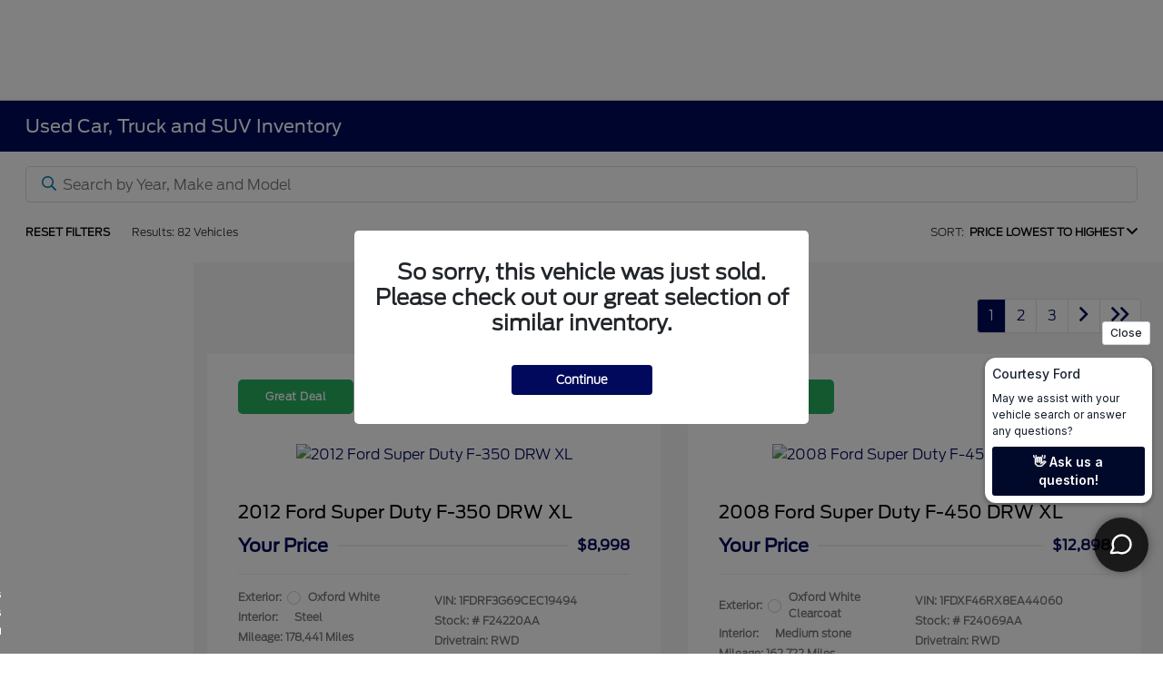

--- FILE ---
content_type: text/html
request_url: https://storage.googleapis.com/texting-dealer-front-end/v2/prod/index.html?text_drive_code=31lwhvKVQfMAoT77CMvyQA
body_size: -42
content:
<!doctype html>
<html lang="en">
  <head>
    <meta charset="UTF-8" />
    <meta name="viewport" content="width=device-width, initial-scale=1.0" />
    <title>DealerBoost Lead Widget</title>
    <script type="module" crossorigin src="./assets/index-DwypSGcq.js"></script>
    <link rel="stylesheet" crossorigin href="./assets/index-BR93Lj6R.css">
  </head>
  <body>
    <div id="root"></div>
  </body>
</html>


--- FILE ---
content_type: text/html
request_url: https://storage.googleapis.com/sell-2-dealer-front-end/v2/prod/index.html
body_size: -35
content:
<!doctype html>
<html lang="en">
  <head>
    <meta charset="UTF-8" />
    <meta name="viewport" content="width=device-width, initial-scale=1.0" />
    <title>DealerBoost Trade/Sell Widget</title>
    <script type="module" crossorigin src="./assets/index-B0wic7ZB.js"></script>
    <link rel="stylesheet" crossorigin href="./assets/index-Du-S27nH.css">
  </head>
  <body>
    <div id="app"></div>
  </body>
</html>


--- FILE ---
content_type: text/javascript
request_url: https://storage.googleapis.com/sell-2-dealer-front-end/v2/prod/assets/index-B0wic7ZB.js
body_size: 156538
content:
(function(){const t=document.createElement("link").relList;if(t&&t.supports&&t.supports("modulepreload"))return;for(const o of document.querySelectorAll('link[rel="modulepreload"]'))s(o);new MutationObserver(o=>{for(const r of o)if(r.type==="childList")for(const i of r.addedNodes)i.tagName==="LINK"&&i.rel==="modulepreload"&&s(i)}).observe(document,{childList:!0,subtree:!0});function n(o){const r={};return o.integrity&&(r.integrity=o.integrity),o.referrerPolicy&&(r.referrerPolicy=o.referrerPolicy),o.crossOrigin==="use-credentials"?r.credentials="include":o.crossOrigin==="anonymous"?r.credentials="omit":r.credentials="same-origin",r}function s(o){if(o.ep)return;o.ep=!0;const r=n(o);fetch(o.href,r)}})();/**
* @vue/shared v3.4.26
* (c) 2018-present Yuxi (Evan) You and Vue contributors
* @license MIT
**//*! #__NO_SIDE_EFFECTS__ */function or(e,t){const n=new Set(e.split(","));return s=>n.has(s)}const ve={},gn=[],Qe=()=>{},Rl=()=>!1,Ys=e=>e.charCodeAt(0)===111&&e.charCodeAt(1)===110&&(e.charCodeAt(2)>122||e.charCodeAt(2)<97),rr=e=>e.startsWith("onUpdate:"),xe=Object.assign,ir=(e,t)=>{const n=e.indexOf(t);n>-1&&e.splice(n,1)},Dl=Object.prototype.hasOwnProperty,ae=(e,t)=>Dl.call(e,t),W=Array.isArray,_n=e=>ns(e)==="[object Map]",wn=e=>ns(e)==="[object Set]",jr=e=>ns(e)==="[object Date]",Q=e=>typeof e=="function",Se=e=>typeof e=="string",It=e=>typeof e=="symbol",ge=e=>e!==null&&typeof e=="object",Bi=e=>(ge(e)||Q(e))&&Q(e.then)&&Q(e.catch),ji=Object.prototype.toString,ns=e=>ji.call(e),Fl=e=>ns(e).slice(8,-1),qi=e=>ns(e)==="[object Object]",ar=e=>Se(e)&&e!=="NaN"&&e[0]!=="-"&&""+parseInt(e,10)===e,Vn=or(",key,ref,ref_for,ref_key,onVnodeBeforeMount,onVnodeMounted,onVnodeBeforeUpdate,onVnodeUpdated,onVnodeBeforeUnmount,onVnodeUnmounted"),Ks=e=>{const t=Object.create(null);return n=>t[n]||(t[n]=e(n))},Vl=/-(\w)/g,En=Ks(e=>e.replace(Vl,(t,n)=>n?n.toUpperCase():"")),Ul=/\B([A-Z])/g,Nn=Ks(e=>e.replace(Ul,"-$1").toLowerCase()),Wi=Ks(e=>e.charAt(0).toUpperCase()+e.slice(1)),bo=Ks(e=>e?`on${Wi(e)}`:""),Wt=(e,t)=>!Object.is(e,t),xs=(e,t)=>{for(let n=0;n<e.length;n++)e[n](t)},Yi=(e,t,n,s=!1)=>{Object.defineProperty(e,t,{configurable:!0,enumerable:!1,writable:s,value:n})},Fs=e=>{const t=parseFloat(e);return isNaN(t)?e:t},Hl=e=>{const t=Se(e)?Number(e):NaN;return isNaN(t)?e:t};let qr;const Ki=()=>qr||(qr=typeof globalThis<"u"?globalThis:typeof self<"u"?self:typeof window<"u"?window:typeof global<"u"?global:{});function zs(e){if(W(e)){const t={};for(let n=0;n<e.length;n++){const s=e[n],o=Se(s)?ql(s):zs(s);if(o)for(const r in o)t[r]=o[r]}return t}else if(Se(e)||ge(e))return e}const $l=/;(?![^(]*\))/g,Bl=/:([^]+)/,jl=/\/\*[^]*?\*\//g;function ql(e){const t={};return e.replace(jl,"").split($l).forEach(n=>{if(n){const s=n.split(Bl);s.length>1&&(t[s[0].trim()]=s[1].trim())}}),t}function ss(e){let t="";if(Se(e))t=e;else if(W(e))for(let n=0;n<e.length;n++){const s=ss(e[n]);s&&(t+=s+" ")}else if(ge(e))for(const n in e)e[n]&&(t+=n+" ");return t.trim()}const Wl="itemscope,allowfullscreen,formnovalidate,ismap,nomodule,novalidate,readonly",Yl=or(Wl);function zi(e){return!!e||e===""}function Kl(e,t){if(e.length!==t.length)return!1;let n=!0;for(let s=0;n&&s<e.length;s++)n=os(e[s],t[s]);return n}function os(e,t){if(e===t)return!0;let n=jr(e),s=jr(t);if(n||s)return n&&s?e.getTime()===t.getTime():!1;if(n=It(e),s=It(t),n||s)return e===t;if(n=W(e),s=W(t),n||s)return n&&s?Kl(e,t):!1;if(n=ge(e),s=ge(t),n||s){if(!n||!s)return!1;const o=Object.keys(e).length,r=Object.keys(t).length;if(o!==r)return!1;for(const i in e){const l=e.hasOwnProperty(i),u=t.hasOwnProperty(i);if(l&&!u||!l&&u||!os(e[i],t[i]))return!1}}return String(e)===String(t)}function lr(e,t){return e.findIndex(n=>os(n,t))}const De=e=>Se(e)?e:e==null?"":W(e)||ge(e)&&(e.toString===ji||!Q(e.toString))?JSON.stringify(e,Gi,2):String(e),Gi=(e,t)=>t&&t.__v_isRef?Gi(e,t.value):_n(t)?{[`Map(${t.size})`]:[...t.entries()].reduce((n,[s,o],r)=>(n[To(s,r)+" =>"]=o,n),{})}:wn(t)?{[`Set(${t.size})`]:[...t.values()].map(n=>To(n))}:It(t)?To(t):ge(t)&&!W(t)&&!qi(t)?String(t):t,To=(e,t="")=>{var n;return It(e)?`Symbol(${(n=e.description)!=null?n:t})`:e};/**
* @vue/reactivity v3.4.26
* (c) 2018-present Yuxi (Evan) You and Vue contributors
* @license MIT
**/let qe;class Xi{constructor(t=!1){this.detached=t,this._active=!0,this.effects=[],this.cleanups=[],this.parent=qe,!t&&qe&&(this.index=(qe.scopes||(qe.scopes=[])).push(this)-1)}get active(){return this._active}run(t){if(this._active){const n=qe;try{return qe=this,t()}finally{qe=n}}}on(){qe=this}off(){qe=this.parent}stop(t){if(this._active){let n,s;for(n=0,s=this.effects.length;n<s;n++)this.effects[n].stop();for(n=0,s=this.cleanups.length;n<s;n++)this.cleanups[n]();if(this.scopes)for(n=0,s=this.scopes.length;n<s;n++)this.scopes[n].stop(!0);if(!this.detached&&this.parent&&!t){const o=this.parent.scopes.pop();o&&o!==this&&(this.parent.scopes[this.index]=o,o.index=this.index)}this.parent=void 0,this._active=!1}}}function Ji(e){return new Xi(e)}function zl(e,t=qe){t&&t.active&&t.effects.push(e)}function Zi(){return qe}function Gl(e){qe&&qe.cleanups.push(e)}let cn;class cr{constructor(t,n,s,o){this.fn=t,this.trigger=n,this.scheduler=s,this.active=!0,this.deps=[],this._dirtyLevel=4,this._trackId=0,this._runnings=0,this._shouldSchedule=!1,this._depsLength=0,zl(this,o)}get dirty(){if(this._dirtyLevel===2||this._dirtyLevel===3){this._dirtyLevel=1,Yt();for(let t=0;t<this._depsLength;t++){const n=this.deps[t];if(n.computed&&(Xl(n.computed),this._dirtyLevel>=4))break}this._dirtyLevel===1&&(this._dirtyLevel=0),Kt()}return this._dirtyLevel>=4}set dirty(t){this._dirtyLevel=t?4:0}run(){if(this._dirtyLevel=0,!this.active)return this.fn();let t=jt,n=cn;try{return jt=!0,cn=this,this._runnings++,Wr(this),this.fn()}finally{Yr(this),this._runnings--,cn=n,jt=t}}stop(){this.active&&(Wr(this),Yr(this),this.onStop&&this.onStop(),this.active=!1)}}function Xl(e){return e.value}function Wr(e){e._trackId++,e._depsLength=0}function Yr(e){if(e.deps.length>e._depsLength){for(let t=e._depsLength;t<e.deps.length;t++)Qi(e.deps[t],e);e.deps.length=e._depsLength}}function Qi(e,t){const n=e.get(t);n!==void 0&&t._trackId!==n&&(e.delete(t),e.size===0&&e.cleanup())}let jt=!0,ko=0;const ea=[];function Yt(){ea.push(jt),jt=!1}function Kt(){const e=ea.pop();jt=e===void 0?!0:e}function ur(){ko++}function fr(){for(ko--;!ko&&Lo.length;)Lo.shift()()}function ta(e,t,n){if(t.get(e)!==e._trackId){t.set(e,e._trackId);const s=e.deps[e._depsLength];s!==t?(s&&Qi(s,e),e.deps[e._depsLength++]=t):e._depsLength++}}const Lo=[];function na(e,t,n){ur();for(const s of e.keys()){let o;s._dirtyLevel<t&&(o??(o=e.get(s)===s._trackId))&&(s._shouldSchedule||(s._shouldSchedule=s._dirtyLevel===0),s._dirtyLevel=t),s._shouldSchedule&&(o??(o=e.get(s)===s._trackId))&&(s.trigger(),(!s._runnings||s.allowRecurse)&&s._dirtyLevel!==2&&(s._shouldSchedule=!1,s.scheduler&&Lo.push(s.scheduler)))}fr()}const sa=(e,t)=>{const n=new Map;return n.cleanup=e,n.computed=t,n},Vs=new WeakMap,un=Symbol(""),Ro=Symbol("");function je(e,t,n){if(jt&&cn){let s=Vs.get(e);s||Vs.set(e,s=new Map);let o=s.get(n);o||s.set(n,o=sa(()=>s.delete(n))),ta(cn,o)}}function Tt(e,t,n,s,o,r){const i=Vs.get(e);if(!i)return;let l=[];if(t==="clear")l=[...i.values()];else if(n==="length"&&W(e)){const u=Number(s);i.forEach((f,p)=>{(p==="length"||!It(p)&&p>=u)&&l.push(f)})}else switch(n!==void 0&&l.push(i.get(n)),t){case"add":W(e)?ar(n)&&l.push(i.get("length")):(l.push(i.get(un)),_n(e)&&l.push(i.get(Ro)));break;case"delete":W(e)||(l.push(i.get(un)),_n(e)&&l.push(i.get(Ro)));break;case"set":_n(e)&&l.push(i.get(un));break}ur();for(const u of l)u&&na(u,4);fr()}function Jl(e,t){const n=Vs.get(e);return n&&n.get(t)}const Zl=or("__proto__,__v_isRef,__isVue"),oa=new Set(Object.getOwnPropertyNames(Symbol).filter(e=>e!=="arguments"&&e!=="caller").map(e=>Symbol[e]).filter(It)),Kr=Ql();function Ql(){const e={};return["includes","indexOf","lastIndexOf"].forEach(t=>{e[t]=function(...n){const s=Z(this);for(let r=0,i=this.length;r<i;r++)je(s,"get",r+"");const o=s[t](...n);return o===-1||o===!1?s[t](...n.map(Z)):o}}),["push","pop","shift","unshift","splice"].forEach(t=>{e[t]=function(...n){Yt(),ur();const s=Z(this)[t].apply(this,n);return fr(),Kt(),s}}),e}function ec(e){It(e)||(e=String(e));const t=Z(this);return je(t,"has",e),t.hasOwnProperty(e)}class ra{constructor(t=!1,n=!1){this._isReadonly=t,this._isShallow=n}get(t,n,s){const o=this._isReadonly,r=this._isShallow;if(n==="__v_isReactive")return!o;if(n==="__v_isReadonly")return o;if(n==="__v_isShallow")return r;if(n==="__v_raw")return s===(o?r?hc:ca:r?la:aa).get(t)||Object.getPrototypeOf(t)===Object.getPrototypeOf(s)?t:void 0;const i=W(t);if(!o){if(i&&ae(Kr,n))return Reflect.get(Kr,n,s);if(n==="hasOwnProperty")return ec}const l=Reflect.get(t,n,s);return(It(n)?oa.has(n):Zl(n))||(o||je(t,"get",n),r)?l:we(l)?i&&ar(n)?l:l.value:ge(l)?o?ua(l):_t(l):l}}class ia extends ra{constructor(t=!1){super(!1,t)}set(t,n,s,o){let r=t[n];if(!this._isShallow){const u=zn(r);if(!Us(s)&&!zn(s)&&(r=Z(r),s=Z(s)),!W(t)&&we(r)&&!we(s))return u?!1:(r.value=s,!0)}const i=W(t)&&ar(n)?Number(n)<t.length:ae(t,n),l=Reflect.set(t,n,s,o);return t===Z(o)&&(i?Wt(s,r)&&Tt(t,"set",n,s):Tt(t,"add",n,s)),l}deleteProperty(t,n){const s=ae(t,n);t[n];const o=Reflect.deleteProperty(t,n);return o&&s&&Tt(t,"delete",n,void 0),o}has(t,n){const s=Reflect.has(t,n);return(!It(n)||!oa.has(n))&&je(t,"has",n),s}ownKeys(t){return je(t,"iterate",W(t)?"length":un),Reflect.ownKeys(t)}}class tc extends ra{constructor(t=!1){super(!0,t)}set(t,n){return!0}deleteProperty(t,n){return!0}}const nc=new ia,sc=new tc,oc=new ia(!0);const dr=e=>e,Gs=e=>Reflect.getPrototypeOf(e);function _s(e,t,n=!1,s=!1){e=e.__v_raw;const o=Z(e),r=Z(t);n||(Wt(t,r)&&je(o,"get",t),je(o,"get",r));const{has:i}=Gs(o),l=s?dr:n?gr:Gn;if(i.call(o,t))return l(e.get(t));if(i.call(o,r))return l(e.get(r));e!==o&&e.get(t)}function vs(e,t=!1){const n=this.__v_raw,s=Z(n),o=Z(e);return t||(Wt(e,o)&&je(s,"has",e),je(s,"has",o)),e===o?n.has(e):n.has(e)||n.has(o)}function ys(e,t=!1){return e=e.__v_raw,!t&&je(Z(e),"iterate",un),Reflect.get(e,"size",e)}function zr(e){e=Z(e);const t=Z(this);return Gs(t).has.call(t,e)||(t.add(e),Tt(t,"add",e,e)),this}function Gr(e,t){t=Z(t);const n=Z(this),{has:s,get:o}=Gs(n);let r=s.call(n,e);r||(e=Z(e),r=s.call(n,e));const i=o.call(n,e);return n.set(e,t),r?Wt(t,i)&&Tt(n,"set",e,t):Tt(n,"add",e,t),this}function Xr(e){const t=Z(this),{has:n,get:s}=Gs(t);let o=n.call(t,e);o||(e=Z(e),o=n.call(t,e)),s&&s.call(t,e);const r=t.delete(e);return o&&Tt(t,"delete",e,void 0),r}function Jr(){const e=Z(this),t=e.size!==0,n=e.clear();return t&&Tt(e,"clear",void 0,void 0),n}function bs(e,t){return function(s,o){const r=this,i=r.__v_raw,l=Z(i),u=t?dr:e?gr:Gn;return!e&&je(l,"iterate",un),i.forEach((f,p)=>s.call(o,u(f),u(p),r))}}function Ts(e,t,n){return function(...s){const o=this.__v_raw,r=Z(o),i=_n(r),l=e==="entries"||e===Symbol.iterator&&i,u=e==="keys"&&i,f=o[e](...s),p=n?dr:t?gr:Gn;return!t&&je(r,"iterate",u?Ro:un),{next(){const{value:g,done:_}=f.next();return _?{value:g,done:_}:{value:l?[p(g[0]),p(g[1])]:p(g),done:_}},[Symbol.iterator](){return this}}}}function Ot(e){return function(...t){return e==="delete"?!1:e==="clear"?void 0:this}}function rc(){const e={get(r){return _s(this,r)},get size(){return ys(this)},has:vs,add:zr,set:Gr,delete:Xr,clear:Jr,forEach:bs(!1,!1)},t={get(r){return _s(this,r,!1,!0)},get size(){return ys(this)},has:vs,add:zr,set:Gr,delete:Xr,clear:Jr,forEach:bs(!1,!0)},n={get(r){return _s(this,r,!0)},get size(){return ys(this,!0)},has(r){return vs.call(this,r,!0)},add:Ot("add"),set:Ot("set"),delete:Ot("delete"),clear:Ot("clear"),forEach:bs(!0,!1)},s={get(r){return _s(this,r,!0,!0)},get size(){return ys(this,!0)},has(r){return vs.call(this,r,!0)},add:Ot("add"),set:Ot("set"),delete:Ot("delete"),clear:Ot("clear"),forEach:bs(!0,!0)};return["keys","values","entries",Symbol.iterator].forEach(r=>{e[r]=Ts(r,!1,!1),n[r]=Ts(r,!0,!1),t[r]=Ts(r,!1,!0),s[r]=Ts(r,!0,!0)}),[e,n,t,s]}const[ic,ac,lc,cc]=rc();function hr(e,t){const n=t?e?cc:lc:e?ac:ic;return(s,o,r)=>o==="__v_isReactive"?!e:o==="__v_isReadonly"?e:o==="__v_raw"?s:Reflect.get(ae(n,o)&&o in s?n:s,o,r)}const uc={get:hr(!1,!1)},fc={get:hr(!1,!0)},dc={get:hr(!0,!1)};const aa=new WeakMap,la=new WeakMap,ca=new WeakMap,hc=new WeakMap;function pc(e){switch(e){case"Object":case"Array":return 1;case"Map":case"Set":case"WeakMap":case"WeakSet":return 2;default:return 0}}function mc(e){return e.__v_skip||!Object.isExtensible(e)?0:pc(Fl(e))}function _t(e){return zn(e)?e:pr(e,!1,nc,uc,aa)}function gc(e){return pr(e,!1,oc,fc,la)}function ua(e){return pr(e,!0,sc,dc,ca)}function pr(e,t,n,s,o){if(!ge(e)||e.__v_raw&&!(t&&e.__v_isReactive))return e;const r=o.get(e);if(r)return r;const i=mc(e);if(i===0)return e;const l=new Proxy(e,i===2?s:n);return o.set(e,l),l}function fn(e){return zn(e)?fn(e.__v_raw):!!(e&&e.__v_isReactive)}function zn(e){return!!(e&&e.__v_isReadonly)}function Us(e){return!!(e&&e.__v_isShallow)}function fa(e){return e?!!e.__v_raw:!1}function Z(e){const t=e&&e.__v_raw;return t?Z(t):e}function mr(e){return Object.isExtensible(e)&&Yi(e,"__v_skip",!0),e}const Gn=e=>ge(e)?_t(e):e,gr=e=>ge(e)?ua(e):e;class da{constructor(t,n,s,o){this.getter=t,this._setter=n,this.dep=void 0,this.__v_isRef=!0,this.__v_isReadonly=!1,this.effect=new cr(()=>t(this._value),()=>As(this,this.effect._dirtyLevel===2?2:3)),this.effect.computed=this,this.effect.active=this._cacheable=!o,this.__v_isReadonly=s}get value(){const t=Z(this);return(!t._cacheable||t.effect.dirty)&&Wt(t._value,t._value=t.effect.run())&&As(t,4),ha(t),t.effect._dirtyLevel>=2&&As(t,2),t._value}set value(t){this._setter(t)}get _dirty(){return this.effect.dirty}set _dirty(t){this.effect.dirty=t}}function _c(e,t,n=!1){let s,o;const r=Q(e);return r?(s=e,o=Qe):(s=e.get,o=e.set),new da(s,o,r||!o,n)}function ha(e){var t;jt&&cn&&(e=Z(e),ta(cn,(t=e.dep)!=null?t:e.dep=sa(()=>e.dep=void 0,e instanceof da?e:void 0)))}function As(e,t=4,n){e=Z(e);const s=e.dep;s&&na(s,t)}function we(e){return!!(e&&e.__v_isRef===!0)}function J(e){return vc(e,!1)}function vc(e,t){return we(e)?e:new yc(e,t)}class yc{constructor(t,n){this.__v_isShallow=n,this.dep=void 0,this.__v_isRef=!0,this._rawValue=n?t:Z(t),this._value=n?t:Gn(t)}get value(){return ha(this),this._value}set value(t){const n=this.__v_isShallow||Us(t)||zn(t);t=n?t:Z(t),Wt(t,this._rawValue)&&(this._rawValue=t,this._value=n?t:Gn(t),As(this,4))}}function $(e){return we(e)?e.value:e}const bc={get:(e,t,n)=>$(Reflect.get(e,t,n)),set:(e,t,n,s)=>{const o=e[t];return we(o)&&!we(n)?(o.value=n,!0):Reflect.set(e,t,n,s)}};function pa(e){return fn(e)?e:new Proxy(e,bc)}function Tc(e){const t=W(e)?new Array(e.length):{};for(const n in e)t[n]=Sc(e,n);return t}class Ec{constructor(t,n,s){this._object=t,this._key=n,this._defaultValue=s,this.__v_isRef=!0}get value(){const t=this._object[this._key];return t===void 0?this._defaultValue:t}set value(t){this._object[this._key]=t}get dep(){return Jl(Z(this._object),this._key)}}function Sc(e,t,n){const s=e[t];return we(s)?s:new Ec(e,t,n)}/**
* @vue/runtime-core v3.4.26
* (c) 2018-present Yuxi (Evan) You and Vue contributors
* @license MIT
**/function qt(e,t,n,s){try{return s?e(...s):e()}catch(o){Xs(o,t,n)}}function et(e,t,n,s){if(Q(e)){const o=qt(e,t,n,s);return o&&Bi(o)&&o.catch(r=>{Xs(r,t,n)}),o}if(W(e)){const o=[];for(let r=0;r<e.length;r++)o.push(et(e[r],t,n,s));return o}}function Xs(e,t,n,s=!0){const o=t?t.vnode:null;if(t){let r=t.parent;const i=t.proxy,l=`https://vuejs.org/error-reference/#runtime-${n}`;for(;r;){const f=r.ec;if(f){for(let p=0;p<f.length;p++)if(f[p](e,i,l)===!1)return}r=r.parent}const u=t.appContext.config.errorHandler;if(u){Yt(),qt(u,null,10,[e,i,l]),Kt();return}}Cc(e,n,o,s)}function Cc(e,t,n,s=!0){console.error(e)}let Xn=!1,Do=!1;const Re=[];let dt=0;const vn=[];let Ft=null,on=0;const ma=Promise.resolve();let _r=null;function dn(e){const t=_r||ma;return e?t.then(this?e.bind(this):e):t}function Ic(e){let t=dt+1,n=Re.length;for(;t<n;){const s=t+n>>>1,o=Re[s],r=Jn(o);r<e||r===e&&o.pre?t=s+1:n=s}return t}function vr(e){(!Re.length||!Re.includes(e,Xn&&e.allowRecurse?dt+1:dt))&&(e.id==null?Re.push(e):Re.splice(Ic(e.id),0,e),ga())}function ga(){!Xn&&!Do&&(Do=!0,_r=ma.then(va))}function xc(e){const t=Re.indexOf(e);t>dt&&Re.splice(t,1)}function Ac(e){W(e)?vn.push(...e):(!Ft||!Ft.includes(e,e.allowRecurse?on+1:on))&&vn.push(e),ga()}function Zr(e,t,n=Xn?dt+1:0){for(;n<Re.length;n++){const s=Re[n];if(s&&s.pre){if(e&&s.id!==e.uid)continue;Re.splice(n,1),n--,s()}}}function _a(e){if(vn.length){const t=[...new Set(vn)].sort((n,s)=>Jn(n)-Jn(s));if(vn.length=0,Ft){Ft.push(...t);return}for(Ft=t,on=0;on<Ft.length;on++)Ft[on]();Ft=null,on=0}}const Jn=e=>e.id==null?1/0:e.id,wc=(e,t)=>{const n=Jn(e)-Jn(t);if(n===0){if(e.pre&&!t.pre)return-1;if(t.pre&&!e.pre)return 1}return n};function va(e){Do=!1,Xn=!0,Re.sort(wc);try{for(dt=0;dt<Re.length;dt++){const t=Re[dt];t&&t.active!==!1&&qt(t,null,14)}}finally{dt=0,Re.length=0,_a(),Xn=!1,_r=null,(Re.length||vn.length)&&va()}}function Nc(e,t,...n){if(e.isUnmounted)return;const s=e.vnode.props||ve;let o=n;const r=t.startsWith("update:"),i=r&&t.slice(7);if(i&&i in s){const p=`${i==="modelValue"?"model":i}Modifiers`,{number:g,trim:_}=s[p]||ve;_&&(o=n.map(E=>Se(E)?E.trim():E)),g&&(o=n.map(Fs))}let l,u=s[l=bo(t)]||s[l=bo(En(t))];!u&&r&&(u=s[l=bo(Nn(t))]),u&&et(u,e,6,o);const f=s[l+"Once"];if(f){if(!e.emitted)e.emitted={};else if(e.emitted[l])return;e.emitted[l]=!0,et(f,e,6,o)}}function ya(e,t,n=!1){const s=t.emitsCache,o=s.get(e);if(o!==void 0)return o;const r=e.emits;let i={},l=!1;if(!Q(e)){const u=f=>{const p=ya(f,t,!0);p&&(l=!0,xe(i,p))};!n&&t.mixins.length&&t.mixins.forEach(u),e.extends&&u(e.extends),e.mixins&&e.mixins.forEach(u)}return!r&&!l?(ge(e)&&s.set(e,null),null):(W(r)?r.forEach(u=>i[u]=null):xe(i,r),ge(e)&&s.set(e,i),i)}function Js(e,t){return!e||!Ys(t)?!1:(t=t.slice(2).replace(/Once$/,""),ae(e,t[0].toLowerCase()+t.slice(1))||ae(e,Nn(t))||ae(e,t))}let Ae=null,Zs=null;function Hs(e){const t=Ae;return Ae=e,Zs=e&&e.type.__scopeId||null,t}function yr(e){Zs=e}function br(){Zs=null}function $s(e,t=Ae,n){if(!t||e._n)return e;const s=(...o)=>{s._d&&fi(-1);const r=Hs(t);let i;try{i=e(...o)}finally{Hs(r),s._d&&fi(1)}return i};return s._n=!0,s._c=!0,s._d=!0,s}function Eo(e){const{type:t,vnode:n,proxy:s,withProxy:o,propsOptions:[r],slots:i,attrs:l,emit:u,render:f,renderCache:p,props:g,data:_,setupState:E,ctx:P,inheritAttrs:M}=e,V=Hs(e);let K,U;try{if(n.shapeFlag&4){const B=o||s,j=B;K=ft(f.call(j,B,p,g,E,_,P)),U=l}else{const B=t;K=ft(B.length>1?B(g,{attrs:l,slots:i,emit:u}):B(g,null)),U=t.props?l:Pc(l)}}catch(B){jn.length=0,Xs(B,e,1),K=z(Ye)}let H=K;if(U&&M!==!1){const B=Object.keys(U),{shapeFlag:j}=H;B.length&&j&7&&(r&&B.some(rr)&&(U=Mc(U,r)),H=xt(H,U,!1,!0))}return n.dirs&&(H=xt(H,null,!1,!0),H.dirs=H.dirs?H.dirs.concat(n.dirs):n.dirs),n.transition&&(H.transition=n.transition),K=H,Hs(V),K}const Pc=e=>{let t;for(const n in e)(n==="class"||n==="style"||Ys(n))&&((t||(t={}))[n]=e[n]);return t},Mc=(e,t)=>{const n={};for(const s in e)(!rr(s)||!(s.slice(9)in t))&&(n[s]=e[s]);return n};function Oc(e,t,n){const{props:s,children:o,component:r}=e,{props:i,children:l,patchFlag:u}=t,f=r.emitsOptions;if(t.dirs||t.transition)return!0;if(n&&u>=0){if(u&1024)return!0;if(u&16)return s?Qr(s,i,f):!!i;if(u&8){const p=t.dynamicProps;for(let g=0;g<p.length;g++){const _=p[g];if(i[_]!==s[_]&&!Js(f,_))return!0}}}else return(o||l)&&(!l||!l.$stable)?!0:s===i?!1:s?i?Qr(s,i,f):!0:!!i;return!1}function Qr(e,t,n){const s=Object.keys(t);if(s.length!==Object.keys(e).length)return!0;for(let o=0;o<s.length;o++){const r=s[o];if(t[r]!==e[r]&&!Js(n,r))return!0}return!1}function kc({vnode:e,parent:t},n){for(;t;){const s=t.subTree;if(s.suspense&&s.suspense.activeBranch===e&&(s.el=e.el),s===e)(e=t.vnode).el=n,t=t.parent;else break}}const Lc=Symbol.for("v-ndc"),Rc=e=>e.__isSuspense;function Dc(e,t){t&&t.pendingBranch?W(e)?t.effects.push(...e):t.effects.push(e):Ac(e)}const Fc=Symbol.for("v-scx"),Vc=()=>$n(Fc);function ws(e,t){return Qs(e,null,t)}function Uc(e,t){return Qs(e,null,{flush:"post"})}const Es={};function yn(e,t,n){return Qs(e,t,n)}function Qs(e,t,{immediate:n,deep:s,flush:o,once:r,onTrack:i,onTrigger:l}=ve){if(t&&r){const S=t;t=(...ne)=>{S(...ne),j()}}const u=Oe,f=S=>s===!0?S:an(S,s===!1?1:void 0);let p,g=!1,_=!1;if(we(e)?(p=()=>e.value,g=Us(e)):fn(e)?(p=()=>f(e),g=!0):W(e)?(_=!0,g=e.some(S=>fn(S)||Us(S)),p=()=>e.map(S=>{if(we(S))return S.value;if(fn(S))return f(S);if(Q(S))return qt(S,u,2)})):Q(e)?t?p=()=>qt(e,u,2):p=()=>(E&&E(),et(e,u,3,[P])):p=Qe,t&&s){const S=p;p=()=>an(S())}let E,P=S=>{E=H.onStop=()=>{qt(S,u,4),E=H.onStop=void 0}},M;if(so)if(P=Qe,t?n&&et(t,u,3,[p(),_?[]:void 0,P]):p(),o==="sync"){const S=Vc();M=S.__watcherHandles||(S.__watcherHandles=[])}else return Qe;let V=_?new Array(e.length).fill(Es):Es;const K=()=>{if(!(!H.active||!H.dirty))if(t){const S=H.run();(s||g||(_?S.some((ne,O)=>Wt(ne,V[O])):Wt(S,V)))&&(E&&E(),et(t,u,3,[S,V===Es?void 0:_&&V[0]===Es?[]:V,P]),V=S)}else H.run()};K.allowRecurse=!!t;let U;o==="sync"?U=K:o==="post"?U=()=>Be(K,u&&u.suspense):(K.pre=!0,u&&(K.id=u.uid),U=()=>vr(K));const H=new cr(p,Qe,U),B=Zi(),j=()=>{H.stop(),B&&ir(B.effects,H)};return t?n?K():V=H.run():o==="post"?Be(H.run.bind(H),u&&u.suspense):H.run(),M&&M.push(j),j}function Hc(e,t,n){const s=this.proxy,o=Se(e)?e.includes(".")?ba(s,e):()=>s[e]:e.bind(s,s);let r;Q(t)?r=t:(r=t.handler,n=t);const i=is(this),l=Qs(o,r.bind(s),n);return i(),l}function ba(e,t){const n=t.split(".");return()=>{let s=e;for(let o=0;o<n.length&&s;o++)s=s[n[o]];return s}}function an(e,t=1/0,n){if(t<=0||!ge(e)||e.__v_skip||(n=n||new Set,n.has(e)))return e;if(n.add(e),t--,we(e))an(e.value,t,n);else if(W(e))for(let s=0;s<e.length;s++)an(e[s],t,n);else if(wn(e)||_n(e))e.forEach(s=>{an(s,t,n)});else if(qi(e))for(const s in e)an(e[s],t,n);return e}function mt(e,t){if(Ae===null)return e;const n=oo(Ae)||Ae.proxy,s=e.dirs||(e.dirs=[]);for(let o=0;o<t.length;o++){let[r,i,l,u=ve]=t[o];r&&(Q(r)&&(r={mounted:r,updated:r}),r.deep&&an(i),s.push({dir:r,instance:n,value:i,oldValue:void 0,arg:l,modifiers:u}))}return e}function en(e,t,n,s){const o=e.dirs,r=t&&t.dirs;for(let i=0;i<o.length;i++){const l=o[i];r&&(l.oldValue=r[i].value);let u=l.dir[s];u&&(Yt(),et(u,n,8,[e.el,l,e,t]),Kt())}}const Vt=Symbol("_leaveCb"),Ss=Symbol("_enterCb");function $c(){const e={isMounted:!1,isLeaving:!1,isUnmounting:!1,leavingVNodes:new Map};return zt(()=>{e.isMounted=!0}),Tr(()=>{e.isUnmounting=!0}),e}const Ze=[Function,Array],Ta={mode:String,appear:Boolean,persisted:Boolean,onBeforeEnter:Ze,onEnter:Ze,onAfterEnter:Ze,onEnterCancelled:Ze,onBeforeLeave:Ze,onLeave:Ze,onAfterLeave:Ze,onLeaveCancelled:Ze,onBeforeAppear:Ze,onAppear:Ze,onAfterAppear:Ze,onAppearCancelled:Ze},Bc={name:"BaseTransition",props:Ta,setup(e,{slots:t}){const n=Ha(),s=$c();return()=>{const o=t.default&&Sa(t.default(),!0);if(!o||!o.length)return;let r=o[0];if(o.length>1){for(const _ of o)if(_.type!==Ye){r=_;break}}const i=Z(e),{mode:l}=i;if(s.isLeaving)return So(r);const u=ei(r);if(!u)return So(r);const f=Fo(u,i,s,n);Vo(u,f);const p=n.subTree,g=p&&ei(p);if(g&&g.type!==Ye&&!rn(u,g)){const _=Fo(g,i,s,n);if(Vo(g,_),l==="out-in"&&u.type!==Ye)return s.isLeaving=!0,_.afterLeave=()=>{s.isLeaving=!1,n.update.active!==!1&&(n.effect.dirty=!0,n.update())},So(r);l==="in-out"&&u.type!==Ye&&(_.delayLeave=(E,P,M)=>{const V=Ea(s,g);V[String(g.key)]=g,E[Vt]=()=>{P(),E[Vt]=void 0,delete f.delayedLeave},f.delayedLeave=M})}return r}}},jc=Bc;function Ea(e,t){const{leavingVNodes:n}=e;let s=n.get(t.type);return s||(s=Object.create(null),n.set(t.type,s)),s}function Fo(e,t,n,s){const{appear:o,mode:r,persisted:i=!1,onBeforeEnter:l,onEnter:u,onAfterEnter:f,onEnterCancelled:p,onBeforeLeave:g,onLeave:_,onAfterLeave:E,onLeaveCancelled:P,onBeforeAppear:M,onAppear:V,onAfterAppear:K,onAppearCancelled:U}=t,H=String(e.key),B=Ea(n,e),j=(O,R)=>{O&&et(O,s,9,R)},S=(O,R)=>{const G=R[1];j(O,R),W(O)?O.every(ee=>ee.length<=1)&&G():O.length<=1&&G()},ne={mode:r,persisted:i,beforeEnter(O){let R=l;if(!n.isMounted)if(o)R=M||l;else return;O[Vt]&&O[Vt](!0);const G=B[H];G&&rn(e,G)&&G.el[Vt]&&G.el[Vt](),j(R,[O])},enter(O){let R=u,G=f,ee=p;if(!n.isMounted)if(o)R=V||u,G=K||f,ee=U||p;else return;let x=!1;const te=O[Ss]=he=>{x||(x=!0,he?j(ee,[O]):j(G,[O]),ne.delayedLeave&&ne.delayedLeave(),O[Ss]=void 0)};R?S(R,[O,te]):te()},leave(O,R){const G=String(e.key);if(O[Ss]&&O[Ss](!0),n.isUnmounting)return R();j(g,[O]);let ee=!1;const x=O[Vt]=te=>{ee||(ee=!0,R(),te?j(P,[O]):j(E,[O]),O[Vt]=void 0,B[G]===e&&delete B[G])};B[G]=e,_?S(_,[O,x]):x()},clone(O){return Fo(O,t,n,s)}};return ne}function So(e){if(eo(e))return e=xt(e),e.children=null,e}function ei(e){if(!eo(e))return e;const{shapeFlag:t,children:n}=e;if(n){if(t&16)return n[0];if(t&32&&Q(n.default))return n.default()}}function Vo(e,t){e.shapeFlag&6&&e.component?Vo(e.component.subTree,t):e.shapeFlag&128?(e.ssContent.transition=t.clone(e.ssContent),e.ssFallback.transition=t.clone(e.ssFallback)):e.transition=t}function Sa(e,t=!1,n){let s=[],o=0;for(let r=0;r<e.length;r++){let i=e[r];const l=n==null?i.key:String(n)+String(i.key!=null?i.key:r);i.type===be?(i.patchFlag&128&&o++,s=s.concat(Sa(i.children,t,l))):(t||i.type!==Ye)&&s.push(l!=null?xt(i,{key:l}):i)}if(o>1)for(let r=0;r<s.length;r++)s[r].patchFlag=-2;return s}/*! #__NO_SIDE_EFFECTS__ */function Pn(e,t){return Q(e)?xe({name:e.name},t,{setup:e}):e}const Un=e=>!!e.type.__asyncLoader,eo=e=>e.type.__isKeepAlive;function qc(e,t){Ca(e,"a",t)}function Wc(e,t){Ca(e,"da",t)}function Ca(e,t,n=Oe){const s=e.__wdc||(e.__wdc=()=>{let o=n;for(;o;){if(o.isDeactivated)return;o=o.parent}return e()});if(to(t,s,n),n){let o=n.parent;for(;o&&o.parent;)eo(o.parent.vnode)&&Yc(s,t,n,o),o=o.parent}}function Yc(e,t,n,s){const o=to(t,e,s,!0);rs(()=>{ir(s[t],o)},n)}function to(e,t,n=Oe,s=!1){if(n){const o=n[e]||(n[e]=[]),r=t.__weh||(t.__weh=(...i)=>{if(n.isUnmounted)return;Yt();const l=is(n),u=et(t,n,e,i);return l(),Kt(),u});return s?o.unshift(r):o.push(r),r}}const At=e=>(t,n=Oe)=>(!so||e==="sp")&&to(e,(...s)=>t(...s),n),Kc=At("bm"),zt=At("m"),zc=At("bu"),Gc=At("u"),Tr=At("bum"),rs=At("um"),Xc=At("sp"),Jc=At("rtg"),Zc=At("rtc");function Qc(e,t=Oe){to("ec",e,t)}function eu(e,t,n,s){let o;const r=n;if(W(e)||Se(e)){o=new Array(e.length);for(let i=0,l=e.length;i<l;i++)o[i]=t(e[i],i,void 0,r)}else if(typeof e=="number"){o=new Array(e);for(let i=0;i<e;i++)o[i]=t(i+1,i,void 0,r)}else if(ge(e))if(e[Symbol.iterator])o=Array.from(e,(i,l)=>t(i,l,void 0,r));else{const i=Object.keys(e);o=new Array(i.length);for(let l=0,u=i.length;l<u;l++){const f=i[l];o[l]=t(e[f],f,l,r)}}else o=[];return o}function Co(e,t,n={},s,o){if(Ae.isCE||Ae.parent&&Un(Ae.parent)&&Ae.parent.isCE)return t!=="default"&&(n.name=t),z("slot",n,s);let r=e[t];r&&r._c&&(r._d=!1),re();const i=r&&Ia(r(n)),l=ht(be,{key:n.key||i&&i.key||`_${t}`},i||[],i&&e._===1?64:-2);return r&&r._c&&(r._d=!0),l}function Ia(e){return e.some(t=>Sn(t)?!(t.type===Ye||t.type===be&&!Ia(t.children)):!0)?e:null}const Uo=e=>e?$a(e)?oo(e)||e.proxy:Uo(e.parent):null,Hn=xe(Object.create(null),{$:e=>e,$el:e=>e.vnode.el,$data:e=>e.data,$props:e=>e.props,$attrs:e=>e.attrs,$slots:e=>e.slots,$refs:e=>e.refs,$parent:e=>Uo(e.parent),$root:e=>Uo(e.root),$emit:e=>e.emit,$options:e=>Er(e),$forceUpdate:e=>e.f||(e.f=()=>{e.effect.dirty=!0,vr(e.update)}),$nextTick:e=>e.n||(e.n=dn.bind(e.proxy)),$watch:e=>Hc.bind(e)}),Io=(e,t)=>e!==ve&&!e.__isScriptSetup&&ae(e,t),tu={get({_:e},t){if(t==="__v_skip")return!0;const{ctx:n,setupState:s,data:o,props:r,accessCache:i,type:l,appContext:u}=e;let f;if(t[0]!=="$"){const E=i[t];if(E!==void 0)switch(E){case 1:return s[t];case 2:return o[t];case 4:return n[t];case 3:return r[t]}else{if(Io(s,t))return i[t]=1,s[t];if(o!==ve&&ae(o,t))return i[t]=2,o[t];if((f=e.propsOptions[0])&&ae(f,t))return i[t]=3,r[t];if(n!==ve&&ae(n,t))return i[t]=4,n[t];Ho&&(i[t]=0)}}const p=Hn[t];let g,_;if(p)return t==="$attrs"&&je(e.attrs,"get",""),p(e);if((g=l.__cssModules)&&(g=g[t]))return g;if(n!==ve&&ae(n,t))return i[t]=4,n[t];if(_=u.config.globalProperties,ae(_,t))return _[t]},set({_:e},t,n){const{data:s,setupState:o,ctx:r}=e;return Io(o,t)?(o[t]=n,!0):s!==ve&&ae(s,t)?(s[t]=n,!0):ae(e.props,t)||t[0]==="$"&&t.slice(1)in e?!1:(r[t]=n,!0)},has({_:{data:e,setupState:t,accessCache:n,ctx:s,appContext:o,propsOptions:r}},i){let l;return!!n[i]||e!==ve&&ae(e,i)||Io(t,i)||(l=r[0])&&ae(l,i)||ae(s,i)||ae(Hn,i)||ae(o.config.globalProperties,i)},defineProperty(e,t,n){return n.get!=null?e._.accessCache[t]=0:ae(n,"value")&&this.set(e,t,n.value,null),Reflect.defineProperty(e,t,n)}};function ti(e){return W(e)?e.reduce((t,n)=>(t[n]=null,t),{}):e}let Ho=!0;function nu(e){const t=Er(e),n=e.proxy,s=e.ctx;Ho=!1,t.beforeCreate&&ni(t.beforeCreate,e,"bc");const{data:o,computed:r,methods:i,watch:l,provide:u,inject:f,created:p,beforeMount:g,mounted:_,beforeUpdate:E,updated:P,activated:M,deactivated:V,beforeDestroy:K,beforeUnmount:U,destroyed:H,unmounted:B,render:j,renderTracked:S,renderTriggered:ne,errorCaptured:O,serverPrefetch:R,expose:G,inheritAttrs:ee,components:x,directives:te,filters:he}=t;if(f&&su(f,s,null),i)for(const _e in i){const fe=i[_e];Q(fe)&&(s[_e]=fe.bind(n))}if(o){const _e=o.call(n,n);ge(_e)&&(e.data=_t(_e))}if(Ho=!0,r)for(const _e in r){const fe=r[_e],it=Q(fe)?fe.bind(n,n):Q(fe.get)?fe.get.bind(n,n):Qe,hn=!Q(fe)&&Q(fe.set)?fe.set.bind(n):Qe,vt=de({get:it,set:hn});Object.defineProperty(s,_e,{enumerable:!0,configurable:!0,get:()=>vt.value,set:ke=>vt.value=ke})}if(l)for(const _e in l)xa(l[_e],s,n,_e);if(u){const _e=Q(u)?u.call(n):u;Reflect.ownKeys(_e).forEach(fe=>{cu(fe,_e[fe])})}p&&ni(p,e,"c");function ie(_e,fe){W(fe)?fe.forEach(it=>_e(it.bind(n))):fe&&_e(fe.bind(n))}if(ie(Kc,g),ie(zt,_),ie(zc,E),ie(Gc,P),ie(qc,M),ie(Wc,V),ie(Qc,O),ie(Zc,S),ie(Jc,ne),ie(Tr,U),ie(rs,B),ie(Xc,R),W(G))if(G.length){const _e=e.exposed||(e.exposed={});G.forEach(fe=>{Object.defineProperty(_e,fe,{get:()=>n[fe],set:it=>n[fe]=it})})}else e.exposed||(e.exposed={});j&&e.render===Qe&&(e.render=j),ee!=null&&(e.inheritAttrs=ee),x&&(e.components=x),te&&(e.directives=te)}function su(e,t,n=Qe){W(e)&&(e=$o(e));for(const s in e){const o=e[s];let r;ge(o)?"default"in o?r=$n(o.from||s,o.default,!0):r=$n(o.from||s):r=$n(o),we(r)?Object.defineProperty(t,s,{enumerable:!0,configurable:!0,get:()=>r.value,set:i=>r.value=i}):t[s]=r}}function ni(e,t,n){et(W(e)?e.map(s=>s.bind(t.proxy)):e.bind(t.proxy),t,n)}function xa(e,t,n,s){const o=s.includes(".")?ba(n,s):()=>n[s];if(Se(e)){const r=t[e];Q(r)&&yn(o,r)}else if(Q(e))yn(o,e.bind(n));else if(ge(e))if(W(e))e.forEach(r=>xa(r,t,n,s));else{const r=Q(e.handler)?e.handler.bind(n):t[e.handler];Q(r)&&yn(o,r,e)}}function Er(e){const t=e.type,{mixins:n,extends:s}=t,{mixins:o,optionsCache:r,config:{optionMergeStrategies:i}}=e.appContext,l=r.get(t);let u;return l?u=l:!o.length&&!n&&!s?u=t:(u={},o.length&&o.forEach(f=>Bs(u,f,i,!0)),Bs(u,t,i)),ge(t)&&r.set(t,u),u}function Bs(e,t,n,s=!1){const{mixins:o,extends:r}=t;r&&Bs(e,r,n,!0),o&&o.forEach(i=>Bs(e,i,n,!0));for(const i in t)if(!(s&&i==="expose")){const l=ou[i]||n&&n[i];e[i]=l?l(e[i],t[i]):t[i]}return e}const ou={data:si,props:oi,emits:oi,methods:Fn,computed:Fn,beforeCreate:He,created:He,beforeMount:He,mounted:He,beforeUpdate:He,updated:He,beforeDestroy:He,beforeUnmount:He,destroyed:He,unmounted:He,activated:He,deactivated:He,errorCaptured:He,serverPrefetch:He,components:Fn,directives:Fn,watch:iu,provide:si,inject:ru};function si(e,t){return t?e?function(){return xe(Q(e)?e.call(this,this):e,Q(t)?t.call(this,this):t)}:t:e}function ru(e,t){return Fn($o(e),$o(t))}function $o(e){if(W(e)){const t={};for(let n=0;n<e.length;n++)t[e[n]]=e[n];return t}return e}function He(e,t){return e?[...new Set([].concat(e,t))]:t}function Fn(e,t){return e?xe(Object.create(null),e,t):t}function oi(e,t){return e?W(e)&&W(t)?[...new Set([...e,...t])]:xe(Object.create(null),ti(e),ti(t??{})):t}function iu(e,t){if(!e)return t;if(!t)return e;const n=xe(Object.create(null),e);for(const s in t)n[s]=He(e[s],t[s]);return n}function Aa(){return{app:null,config:{isNativeTag:Rl,performance:!1,globalProperties:{},optionMergeStrategies:{},errorHandler:void 0,warnHandler:void 0,compilerOptions:{}},mixins:[],components:{},directives:{},provides:Object.create(null),optionsCache:new WeakMap,propsCache:new WeakMap,emitsCache:new WeakMap}}let au=0;function lu(e,t){return function(s,o=null){Q(s)||(s=xe({},s)),o!=null&&!ge(o)&&(o=null);const r=Aa(),i=new WeakSet;let l=!1;const u=r.app={_uid:au++,_component:s,_props:o,_container:null,_context:r,_instance:null,version:Ru,get config(){return r.config},set config(f){},use(f,...p){return i.has(f)||(f&&Q(f.install)?(i.add(f),f.install(u,...p)):Q(f)&&(i.add(f),f(u,...p))),u},mixin(f){return r.mixins.includes(f)||r.mixins.push(f),u},component(f,p){return p?(r.components[f]=p,u):r.components[f]},directive(f,p){return p?(r.directives[f]=p,u):r.directives[f]},mount(f,p,g){if(!l){const _=z(s,o);return _.appContext=r,g===!0?g="svg":g===!1&&(g=void 0),p&&t?t(_,f):e(_,f,g),l=!0,u._container=f,f.__vue_app__=u,oo(_.component)||_.component.proxy}},unmount(){l&&(e(null,u._container),delete u._container.__vue_app__)},provide(f,p){return r.provides[f]=p,u},runWithContext(f){const p=bn;bn=u;try{return f()}finally{bn=p}}};return u}}let bn=null;function cu(e,t){if(Oe){let n=Oe.provides;const s=Oe.parent&&Oe.parent.provides;s===n&&(n=Oe.provides=Object.create(s)),n[e]=t}}function $n(e,t,n=!1){const s=Oe||Ae;if(s||bn){const o=s?s.parent==null?s.vnode.appContext&&s.vnode.appContext.provides:s.parent.provides:bn._context.provides;if(o&&e in o)return o[e];if(arguments.length>1)return n&&Q(t)?t.call(s&&s.proxy):t}}function uu(){return!!(Oe||Ae||bn)}const wa={},Na=()=>Object.create(wa),Pa=e=>Object.getPrototypeOf(e)===wa;function fu(e,t,n,s=!1){const o={},r=Na();e.propsDefaults=Object.create(null),Ma(e,t,o,r);for(const i in e.propsOptions[0])i in o||(o[i]=void 0);n?e.props=s?o:gc(o):e.type.props?e.props=o:e.props=r,e.attrs=r}function du(e,t,n,s){const{props:o,attrs:r,vnode:{patchFlag:i}}=e,l=Z(o),[u]=e.propsOptions;let f=!1;if((s||i>0)&&!(i&16)){if(i&8){const p=e.vnode.dynamicProps;for(let g=0;g<p.length;g++){let _=p[g];if(Js(e.emitsOptions,_))continue;const E=t[_];if(u)if(ae(r,_))E!==r[_]&&(r[_]=E,f=!0);else{const P=En(_);o[P]=Bo(u,l,P,E,e,!1)}else E!==r[_]&&(r[_]=E,f=!0)}}}else{Ma(e,t,o,r)&&(f=!0);let p;for(const g in l)(!t||!ae(t,g)&&((p=Nn(g))===g||!ae(t,p)))&&(u?n&&(n[g]!==void 0||n[p]!==void 0)&&(o[g]=Bo(u,l,g,void 0,e,!0)):delete o[g]);if(r!==l)for(const g in r)(!t||!ae(t,g))&&(delete r[g],f=!0)}f&&Tt(e.attrs,"set","")}function Ma(e,t,n,s){const[o,r]=e.propsOptions;let i=!1,l;if(t)for(let u in t){if(Vn(u))continue;const f=t[u];let p;o&&ae(o,p=En(u))?!r||!r.includes(p)?n[p]=f:(l||(l={}))[p]=f:Js(e.emitsOptions,u)||(!(u in s)||f!==s[u])&&(s[u]=f,i=!0)}if(r){const u=Z(n),f=l||ve;for(let p=0;p<r.length;p++){const g=r[p];n[g]=Bo(o,u,g,f[g],e,!ae(f,g))}}return i}function Bo(e,t,n,s,o,r){const i=e[n];if(i!=null){const l=ae(i,"default");if(l&&s===void 0){const u=i.default;if(i.type!==Function&&!i.skipFactory&&Q(u)){const{propsDefaults:f}=o;if(n in f)s=f[n];else{const p=is(o);s=f[n]=u.call(null,t),p()}}else s=u}i[0]&&(r&&!l?s=!1:i[1]&&(s===""||s===Nn(n))&&(s=!0))}return s}function Oa(e,t,n=!1){const s=t.propsCache,o=s.get(e);if(o)return o;const r=e.props,i={},l=[];let u=!1;if(!Q(e)){const p=g=>{u=!0;const[_,E]=Oa(g,t,!0);xe(i,_),E&&l.push(...E)};!n&&t.mixins.length&&t.mixins.forEach(p),e.extends&&p(e.extends),e.mixins&&e.mixins.forEach(p)}if(!r&&!u)return ge(e)&&s.set(e,gn),gn;if(W(r))for(let p=0;p<r.length;p++){const g=En(r[p]);ri(g)&&(i[g]=ve)}else if(r)for(const p in r){const g=En(p);if(ri(g)){const _=r[p],E=i[g]=W(_)||Q(_)?{type:_}:xe({},_);if(E){const P=li(Boolean,E.type),M=li(String,E.type);E[0]=P>-1,E[1]=M<0||P<M,(P>-1||ae(E,"default"))&&l.push(g)}}}const f=[i,l];return ge(e)&&s.set(e,f),f}function ri(e){return e[0]!=="$"&&!Vn(e)}function ii(e){return e===null?"null":typeof e=="function"?e.name||"":typeof e=="object"&&e.constructor&&e.constructor.name||""}function ai(e,t){return ii(e)===ii(t)}function li(e,t){return W(t)?t.findIndex(n=>ai(n,e)):Q(t)&&ai(t,e)?0:-1}const ka=e=>e[0]==="_"||e==="$stable",Sr=e=>W(e)?e.map(ft):[ft(e)],hu=(e,t,n)=>{if(t._n)return t;const s=$s((...o)=>Sr(t(...o)),n);return s._c=!1,s},La=(e,t,n)=>{const s=e._ctx;for(const o in e){if(ka(o))continue;const r=e[o];if(Q(r))t[o]=hu(o,r,s);else if(r!=null){const i=Sr(r);t[o]=()=>i}}},Ra=(e,t)=>{const n=Sr(t);e.slots.default=()=>n},pu=(e,t)=>{const n=e.slots=Na();if(e.vnode.shapeFlag&32){const s=t._;s?(xe(n,t),Yi(n,"_",s,!0)):La(t,n)}else t&&Ra(e,t)},mu=(e,t,n)=>{const{vnode:s,slots:o}=e;let r=!0,i=ve;if(s.shapeFlag&32){const l=t._;l?n&&l===1?r=!1:(xe(o,t),!n&&l===1&&delete o._):(r=!t.$stable,La(t,o)),i=t}else t&&(Ra(e,t),i={default:1});if(r)for(const l in o)!ka(l)&&i[l]==null&&delete o[l]};function jo(e,t,n,s,o=!1){if(W(e)){e.forEach((_,E)=>jo(_,t&&(W(t)?t[E]:t),n,s,o));return}if(Un(s)&&!o)return;const r=s.shapeFlag&4?oo(s.component)||s.component.proxy:s.el,i=o?null:r,{i:l,r:u}=e,f=t&&t.r,p=l.refs===ve?l.refs={}:l.refs,g=l.setupState;if(f!=null&&f!==u&&(Se(f)?(p[f]=null,ae(g,f)&&(g[f]=null)):we(f)&&(f.value=null)),Q(u))qt(u,l,12,[i,p]);else{const _=Se(u),E=we(u);if(_||E){const P=()=>{if(e.f){const M=_?ae(g,u)?g[u]:p[u]:u.value;o?W(M)&&ir(M,r):W(M)?M.includes(r)||M.push(r):_?(p[u]=[r],ae(g,u)&&(g[u]=p[u])):(u.value=[r],e.k&&(p[e.k]=u.value))}else _?(p[u]=i,ae(g,u)&&(g[u]=i)):E&&(u.value=i,e.k&&(p[e.k]=i))};i?(P.id=-1,Be(P,n)):P()}}}const Be=Dc;function gu(e){return _u(e)}function _u(e,t){const n=Ki();n.__VUE__=!0;const{insert:s,remove:o,patchProp:r,createElement:i,createText:l,createComment:u,setText:f,setElementText:p,parentNode:g,nextSibling:_,setScopeId:E=Qe,insertStaticContent:P}=e,M=(d,m,y,b=null,T=null,N=null,L=void 0,w=null,A=!!m.dynamicChildren)=>{if(d===m)return;d&&!rn(d,m)&&(b=Ce(d),ke(d,T,N,!0),d=null),m.patchFlag===-2&&(A=!1,m.dynamicChildren=null);const{type:I,ref:D,shapeFlag:Y}=m;switch(I){case no:V(d,m,y,b);break;case Ye:K(d,m,y,b);break;case Ns:d==null&&U(m,y,b,L);break;case be:x(d,m,y,b,T,N,L,w,A);break;default:Y&1?j(d,m,y,b,T,N,L,w,A):Y&6?te(d,m,y,b,T,N,L,w,A):(Y&64||Y&128)&&I.process(d,m,y,b,T,N,L,w,A,Ie)}D!=null&&T&&jo(D,d&&d.ref,N,m||d,!m)},V=(d,m,y,b)=>{if(d==null)s(m.el=l(m.children),y,b);else{const T=m.el=d.el;m.children!==d.children&&f(T,m.children)}},K=(d,m,y,b)=>{d==null?s(m.el=u(m.children||""),y,b):m.el=d.el},U=(d,m,y,b)=>{[d.el,d.anchor]=P(d.children,m,y,b,d.el,d.anchor)},H=({el:d,anchor:m},y,b)=>{let T;for(;d&&d!==m;)T=_(d),s(d,y,b),d=T;s(m,y,b)},B=({el:d,anchor:m})=>{let y;for(;d&&d!==m;)y=_(d),o(d),d=y;o(m)},j=(d,m,y,b,T,N,L,w,A)=>{m.type==="svg"?L="svg":m.type==="math"&&(L="mathml"),d==null?S(m,y,b,T,N,L,w,A):R(d,m,T,N,L,w,A)},S=(d,m,y,b,T,N,L,w)=>{let A,I;const{props:D,shapeFlag:Y,transition:q,dirs:X}=d;if(A=d.el=i(d.type,N,D&&D.is,D),Y&8?p(A,d.children):Y&16&&O(d.children,A,null,b,T,xo(d,N),L,w),X&&en(d,null,b,"created"),ne(A,d,d.scopeId,L,b),D){for(const ce in D)ce!=="value"&&!Vn(ce)&&r(A,ce,null,D[ce],N,d.children,b,T,tt);"value"in D&&r(A,"value",null,D.value,N),(I=D.onVnodeBeforeMount)&&ut(I,b,d)}X&&en(d,null,b,"beforeMount");const se=vu(T,q);se&&q.beforeEnter(A),s(A,m,y),((I=D&&D.onVnodeMounted)||se||X)&&Be(()=>{I&&ut(I,b,d),se&&q.enter(A),X&&en(d,null,b,"mounted")},T)},ne=(d,m,y,b,T)=>{if(y&&E(d,y),b)for(let N=0;N<b.length;N++)E(d,b[N]);if(T){let N=T.subTree;if(m===N){const L=T.vnode;ne(d,L,L.scopeId,L.slotScopeIds,T.parent)}}},O=(d,m,y,b,T,N,L,w,A=0)=>{for(let I=A;I<d.length;I++){const D=d[I]=w?Ut(d[I]):ft(d[I]);M(null,D,m,y,b,T,N,L,w)}},R=(d,m,y,b,T,N,L)=>{const w=m.el=d.el;let{patchFlag:A,dynamicChildren:I,dirs:D}=m;A|=d.patchFlag&16;const Y=d.props||ve,q=m.props||ve;let X;if(y&&tn(y,!1),(X=q.onVnodeBeforeUpdate)&&ut(X,y,m,d),D&&en(m,d,y,"beforeUpdate"),y&&tn(y,!0),I?G(d.dynamicChildren,I,w,y,b,xo(m,T),N):L||fe(d,m,w,null,y,b,xo(m,T),N,!1),A>0){if(A&16)ee(w,m,Y,q,y,b,T);else if(A&2&&Y.class!==q.class&&r(w,"class",null,q.class,T),A&4&&r(w,"style",Y.style,q.style,T),A&8){const se=m.dynamicProps;for(let ce=0;ce<se.length;ce++){const pe=se[ce],Ee=Y[pe],Le=q[pe];(Le!==Ee||pe==="value")&&r(w,pe,Ee,Le,T,d.children,y,b,tt)}}A&1&&d.children!==m.children&&p(w,m.children)}else!L&&I==null&&ee(w,m,Y,q,y,b,T);((X=q.onVnodeUpdated)||D)&&Be(()=>{X&&ut(X,y,m,d),D&&en(m,d,y,"updated")},b)},G=(d,m,y,b,T,N,L)=>{for(let w=0;w<m.length;w++){const A=d[w],I=m[w],D=A.el&&(A.type===be||!rn(A,I)||A.shapeFlag&70)?g(A.el):y;M(A,I,D,null,b,T,N,L,!0)}},ee=(d,m,y,b,T,N,L)=>{if(y!==b){if(y!==ve)for(const w in y)!Vn(w)&&!(w in b)&&r(d,w,y[w],null,L,m.children,T,N,tt);for(const w in b){if(Vn(w))continue;const A=b[w],I=y[w];A!==I&&w!=="value"&&r(d,w,I,A,L,m.children,T,N,tt)}"value"in b&&r(d,"value",y.value,b.value,L)}},x=(d,m,y,b,T,N,L,w,A)=>{const I=m.el=d?d.el:l(""),D=m.anchor=d?d.anchor:l("");let{patchFlag:Y,dynamicChildren:q,slotScopeIds:X}=m;X&&(w=w?w.concat(X):X),d==null?(s(I,y,b),s(D,y,b),O(m.children||[],y,D,T,N,L,w,A)):Y>0&&Y&64&&q&&d.dynamicChildren?(G(d.dynamicChildren,q,y,T,N,L,w),(m.key!=null||T&&m===T.subTree)&&Cr(d,m,!0)):fe(d,m,y,D,T,N,L,w,A)},te=(d,m,y,b,T,N,L,w,A)=>{m.slotScopeIds=w,d==null?m.shapeFlag&512?T.ctx.activate(m,y,b,L,A):he(m,y,b,T,N,L,A):Fe(d,m,A)},he=(d,m,y,b,T,N,L)=>{const w=d.component=Nu(d,b,T);if(eo(d)&&(w.ctx.renderer=Ie),Pu(w),w.asyncDep){if(T&&T.registerDep(w,ie),!d.el){const A=w.subTree=z(Ye);K(null,A,m,y)}}else ie(w,d,m,y,T,N,L)},Fe=(d,m,y)=>{const b=m.component=d.component;if(Oc(d,m,y))if(b.asyncDep&&!b.asyncResolved){_e(b,m,y);return}else b.next=m,xc(b.update),b.effect.dirty=!0,b.update();else m.el=d.el,b.vnode=m},ie=(d,m,y,b,T,N,L)=>{const w=()=>{if(d.isMounted){let{next:D,bu:Y,u:q,parent:X,vnode:se}=d;{const at=Da(d);if(at){D&&(D.el=se.el,_e(d,D,L)),at.asyncDep.then(()=>{d.isUnmounted||w()});return}}let ce=D,pe;tn(d,!1),D?(D.el=se.el,_e(d,D,L)):D=se,Y&&xs(Y),(pe=D.props&&D.props.onVnodeBeforeUpdate)&&ut(pe,X,D,se),tn(d,!0);const Ee=Eo(d),Le=d.subTree;d.subTree=Ee,M(Le,Ee,g(Le.el),Ce(Le),d,T,N),D.el=Ee.el,ce===null&&kc(d,Ee.el),q&&Be(q,T),(pe=D.props&&D.props.onVnodeUpdated)&&Be(()=>ut(pe,X,D,se),T)}else{let D;const{el:Y,props:q}=m,{bm:X,m:se,parent:ce}=d,pe=Un(m);if(tn(d,!1),X&&xs(X),!pe&&(D=q&&q.onVnodeBeforeMount)&&ut(D,ce,m),tn(d,!0),Y&&Nt){const Ee=()=>{d.subTree=Eo(d),Nt(Y,d.subTree,d,T,null)};pe?m.type.__asyncLoader().then(()=>!d.isUnmounted&&Ee()):Ee()}else{const Ee=d.subTree=Eo(d);M(null,Ee,y,b,d,T,N),m.el=Ee.el}if(se&&Be(se,T),!pe&&(D=q&&q.onVnodeMounted)){const Ee=m;Be(()=>ut(D,ce,Ee),T)}(m.shapeFlag&256||ce&&Un(ce.vnode)&&ce.vnode.shapeFlag&256)&&d.a&&Be(d.a,T),d.isMounted=!0,m=y=b=null}},A=d.effect=new cr(w,Qe,()=>vr(I),d.scope),I=d.update=()=>{A.dirty&&A.run()};I.id=d.uid,tn(d,!0),I()},_e=(d,m,y)=>{m.component=d;const b=d.vnode.props;d.vnode=m,d.next=null,du(d,m.props,b,y),mu(d,m.children,y),Yt(),Zr(d),Kt()},fe=(d,m,y,b,T,N,L,w,A=!1)=>{const I=d&&d.children,D=d?d.shapeFlag:0,Y=m.children,{patchFlag:q,shapeFlag:X}=m;if(q>0){if(q&128){hn(I,Y,y,b,T,N,L,w,A);return}else if(q&256){it(I,Y,y,b,T,N,L,w,A);return}}X&8?(D&16&&tt(I,T,N),Y!==I&&p(y,Y)):D&16?X&16?hn(I,Y,y,b,T,N,L,w,A):tt(I,T,N,!0):(D&8&&p(y,""),X&16&&O(Y,y,b,T,N,L,w,A))},it=(d,m,y,b,T,N,L,w,A)=>{d=d||gn,m=m||gn;const I=d.length,D=m.length,Y=Math.min(I,D);let q;for(q=0;q<Y;q++){const X=m[q]=A?Ut(m[q]):ft(m[q]);M(d[q],X,y,null,T,N,L,w,A)}I>D?tt(d,T,N,!0,!1,Y):O(m,y,b,T,N,L,w,A,Y)},hn=(d,m,y,b,T,N,L,w,A)=>{let I=0;const D=m.length;let Y=d.length-1,q=D-1;for(;I<=Y&&I<=q;){const X=d[I],se=m[I]=A?Ut(m[I]):ft(m[I]);if(rn(X,se))M(X,se,y,null,T,N,L,w,A);else break;I++}for(;I<=Y&&I<=q;){const X=d[Y],se=m[q]=A?Ut(m[q]):ft(m[q]);if(rn(X,se))M(X,se,y,null,T,N,L,w,A);else break;Y--,q--}if(I>Y){if(I<=q){const X=q+1,se=X<D?m[X].el:b;for(;I<=q;)M(null,m[I]=A?Ut(m[I]):ft(m[I]),y,se,T,N,L,w,A),I++}}else if(I>q)for(;I<=Y;)ke(d[I],T,N,!0),I++;else{const X=I,se=I,ce=new Map;for(I=se;I<=q;I++){const Ve=m[I]=A?Ut(m[I]):ft(m[I]);Ve.key!=null&&ce.set(Ve.key,I)}let pe,Ee=0;const Le=q-se+1;let at=!1,cs=0;const Jt=new Array(Le);for(I=0;I<Le;I++)Jt[I]=0;for(I=X;I<=Y;I++){const Ve=d[I];if(Ee>=Le){ke(Ve,T,N,!0);continue}let Xe;if(Ve.key!=null)Xe=ce.get(Ve.key);else for(pe=se;pe<=q;pe++)if(Jt[pe-se]===0&&rn(Ve,m[pe])){Xe=pe;break}Xe===void 0?ke(Ve,T,N,!0):(Jt[Xe-se]=I+1,Xe>=cs?cs=Xe:at=!0,M(Ve,m[Xe],y,null,T,N,L,w,A),Ee++)}const us=at?yu(Jt):gn;for(pe=us.length-1,I=Le-1;I>=0;I--){const Ve=se+I,Xe=m[Ve],Zt=Ve+1<D?m[Ve+1].el:b;Jt[I]===0?M(null,Xe,y,Zt,T,N,L,w,A):at&&(pe<0||I!==us[pe]?vt(Xe,y,Zt,2):pe--)}}},vt=(d,m,y,b,T=null)=>{const{el:N,type:L,transition:w,children:A,shapeFlag:I}=d;if(I&6){vt(d.component.subTree,m,y,b);return}if(I&128){d.suspense.move(m,y,b);return}if(I&64){L.move(d,m,y,Ie);return}if(L===be){s(N,m,y);for(let Y=0;Y<A.length;Y++)vt(A[Y],m,y,b);s(d.anchor,m,y);return}if(L===Ns){H(d,m,y);return}if(b!==2&&I&1&&w)if(b===0)w.beforeEnter(N),s(N,m,y),Be(()=>w.enter(N),T);else{const{leave:Y,delayLeave:q,afterLeave:X}=w,se=()=>s(N,m,y),ce=()=>{Y(N,()=>{se(),X&&X()})};q?q(N,se,ce):ce()}else s(N,m,y)},ke=(d,m,y,b=!1,T=!1)=>{const{type:N,props:L,ref:w,children:A,dynamicChildren:I,shapeFlag:D,patchFlag:Y,dirs:q}=d;if(w!=null&&jo(w,null,y,d,!0),D&256){m.ctx.deactivate(d);return}const X=D&1&&q,se=!Un(d);let ce;if(se&&(ce=L&&L.onVnodeBeforeUnmount)&&ut(ce,m,d),D&6)co(d.component,y,b);else{if(D&128){d.suspense.unmount(y,b);return}X&&en(d,null,m,"beforeUnmount"),D&64?d.type.remove(d,m,y,T,Ie,b):I&&(N!==be||Y>0&&Y&64)?tt(I,m,y,!1,!0):(N===be&&Y&384||!T&&D&16)&&tt(A,m,y),b&&ls(d)}(se&&(ce=L&&L.onVnodeUnmounted)||X)&&Be(()=>{ce&&ut(ce,m,d),X&&en(d,null,m,"unmounted")},y)},ls=d=>{const{type:m,el:y,anchor:b,transition:T}=d;if(m===be){Mn(y,b);return}if(m===Ns){B(d);return}const N=()=>{o(y),T&&!T.persisted&&T.afterLeave&&T.afterLeave()};if(d.shapeFlag&1&&T&&!T.persisted){const{leave:L,delayLeave:w}=T,A=()=>L(y,N);w?w(d.el,N,A):A()}else N()},Mn=(d,m)=>{let y;for(;d!==m;)y=_(d),o(d),d=y;o(m)},co=(d,m,y)=>{const{bum:b,scope:T,update:N,subTree:L,um:w}=d;b&&xs(b),T.stop(),N&&(N.active=!1,ke(L,d,m,y)),w&&Be(w,m),Be(()=>{d.isUnmounted=!0},m),m&&m.pendingBranch&&!m.isUnmounted&&d.asyncDep&&!d.asyncResolved&&d.suspenseId===m.pendingId&&(m.deps--,m.deps===0&&m.resolve())},tt=(d,m,y,b=!1,T=!1,N=0)=>{for(let L=N;L<d.length;L++)ke(d[L],m,y,b,T)},Ce=d=>d.shapeFlag&6?Ce(d.component.subTree):d.shapeFlag&128?d.suspense.next():_(d.anchor||d.el);let nt=!1;const ye=(d,m,y)=>{d==null?m._vnode&&ke(m._vnode,null,null,!0):M(m._vnode||null,d,m,null,null,null,y),nt||(nt=!0,Zr(),_a(),nt=!1),m._vnode=d},Ie={p:M,um:ke,m:vt,r:ls,mt:he,mc:O,pc:fe,pbc:G,n:Ce,o:e};let Xt,Nt;return{render:ye,hydrate:Xt,createApp:lu(ye,Xt)}}function xo({type:e,props:t},n){return n==="svg"&&e==="foreignObject"||n==="mathml"&&e==="annotation-xml"&&t&&t.encoding&&t.encoding.includes("html")?void 0:n}function tn({effect:e,update:t},n){e.allowRecurse=t.allowRecurse=n}function vu(e,t){return(!e||e&&!e.pendingBranch)&&t&&!t.persisted}function Cr(e,t,n=!1){const s=e.children,o=t.children;if(W(s)&&W(o))for(let r=0;r<s.length;r++){const i=s[r];let l=o[r];l.shapeFlag&1&&!l.dynamicChildren&&((l.patchFlag<=0||l.patchFlag===32)&&(l=o[r]=Ut(o[r]),l.el=i.el),n||Cr(i,l)),l.type===no&&(l.el=i.el)}}function yu(e){const t=e.slice(),n=[0];let s,o,r,i,l;const u=e.length;for(s=0;s<u;s++){const f=e[s];if(f!==0){if(o=n[n.length-1],e[o]<f){t[s]=o,n.push(s);continue}for(r=0,i=n.length-1;r<i;)l=r+i>>1,e[n[l]]<f?r=l+1:i=l;f<e[n[r]]&&(r>0&&(t[s]=n[r-1]),n[r]=s)}}for(r=n.length,i=n[r-1];r-- >0;)n[r]=i,i=t[i];return n}function Da(e){const t=e.subTree.component;if(t)return t.asyncDep&&!t.asyncResolved?t:Da(t)}const bu=e=>e.__isTeleport,Bn=e=>e&&(e.disabled||e.disabled===""),ci=e=>typeof SVGElement<"u"&&e instanceof SVGElement,ui=e=>typeof MathMLElement=="function"&&e instanceof MathMLElement,qo=(e,t)=>{const n=e&&e.to;return Se(n)?t?t(n):null:n},Tu={name:"Teleport",__isTeleport:!0,process(e,t,n,s,o,r,i,l,u,f){const{mc:p,pc:g,pbc:_,o:{insert:E,querySelector:P,createText:M,createComment:V}}=f,K=Bn(t.props);let{shapeFlag:U,children:H,dynamicChildren:B}=t;if(e==null){const j=t.el=M(""),S=t.anchor=M("");E(j,n,s),E(S,n,s);const ne=t.target=qo(t.props,P),O=t.targetAnchor=M("");ne&&(E(O,ne),i==="svg"||ci(ne)?i="svg":(i==="mathml"||ui(ne))&&(i="mathml"));const R=(G,ee)=>{U&16&&p(H,G,ee,o,r,i,l,u)};K?R(n,S):ne&&R(ne,O)}else{t.el=e.el;const j=t.anchor=e.anchor,S=t.target=e.target,ne=t.targetAnchor=e.targetAnchor,O=Bn(e.props),R=O?n:S,G=O?j:ne;if(i==="svg"||ci(S)?i="svg":(i==="mathml"||ui(S))&&(i="mathml"),B?(_(e.dynamicChildren,B,R,o,r,i,l),Cr(e,t,!0)):u||g(e,t,R,G,o,r,i,l,!1),K)O?t.props&&e.props&&t.props.to!==e.props.to&&(t.props.to=e.props.to):Cs(t,n,j,f,1);else if((t.props&&t.props.to)!==(e.props&&e.props.to)){const ee=t.target=qo(t.props,P);ee&&Cs(t,ee,null,f,0)}else O&&Cs(t,S,ne,f,1)}Fa(t)},remove(e,t,n,s,{um:o,o:{remove:r}},i){const{shapeFlag:l,children:u,anchor:f,targetAnchor:p,target:g,props:_}=e;if(g&&r(p),i&&r(f),l&16){const E=i||!Bn(_);for(let P=0;P<u.length;P++){const M=u[P];o(M,t,n,E,!!M.dynamicChildren)}}},move:Cs,hydrate:Eu};function Cs(e,t,n,{o:{insert:s},m:o},r=2){r===0&&s(e.targetAnchor,t,n);const{el:i,anchor:l,shapeFlag:u,children:f,props:p}=e,g=r===2;if(g&&s(i,t,n),(!g||Bn(p))&&u&16)for(let _=0;_<f.length;_++)o(f[_],t,n,2);g&&s(l,t,n)}function Eu(e,t,n,s,o,r,{o:{nextSibling:i,parentNode:l,querySelector:u}},f){const p=t.target=qo(t.props,u);if(p){const g=p._lpa||p.firstChild;if(t.shapeFlag&16)if(Bn(t.props))t.anchor=f(i(e),t,l(e),n,s,o,r),t.targetAnchor=g;else{t.anchor=i(e);let _=g;for(;_;)if(_=i(_),_&&_.nodeType===8&&_.data==="teleport anchor"){t.targetAnchor=_,p._lpa=t.targetAnchor&&i(t.targetAnchor);break}f(g,t,p,n,s,o,r)}Fa(t)}return t.anchor&&i(t.anchor)}const Su=Tu;function Fa(e){const t=e.ctx;if(t&&t.ut){let n=e.children[0].el;for(;n&&n!==e.targetAnchor;)n.nodeType===1&&n.setAttribute("data-v-owner",t.uid),n=n.nextSibling;t.ut()}}const be=Symbol.for("v-fgt"),no=Symbol.for("v-txt"),Ye=Symbol.for("v-cmt"),Ns=Symbol.for("v-stc"),jn=[];let ot=null;function re(e=!1){jn.push(ot=e?null:[])}function Cu(){jn.pop(),ot=jn[jn.length-1]||null}let Zn=1;function fi(e){Zn+=e}function Va(e){return e.dynamicChildren=Zn>0?ot||gn:null,Cu(),Zn>0&&ot&&ot.push(e),e}function me(e,t,n,s,o,r){return Va(k(e,t,n,s,o,r,!0))}function ht(e,t,n,s,o){return Va(z(e,t,n,s,o,!0))}function Sn(e){return e?e.__v_isVNode===!0:!1}function rn(e,t){return e.type===t.type&&e.key===t.key}const Ua=({key:e})=>e??null,Ps=({ref:e,ref_key:t,ref_for:n})=>(typeof e=="number"&&(e=""+e),e!=null?Se(e)||we(e)||Q(e)?{i:Ae,r:e,k:t,f:!!n}:e:null);function k(e,t=null,n=null,s=0,o=null,r=e===be?0:1,i=!1,l=!1){const u={__v_isVNode:!0,__v_skip:!0,type:e,props:t,key:t&&Ua(t),ref:t&&Ps(t),scopeId:Zs,slotScopeIds:null,children:n,component:null,suspense:null,ssContent:null,ssFallback:null,dirs:null,transition:null,el:null,anchor:null,target:null,targetAnchor:null,staticCount:0,shapeFlag:r,patchFlag:s,dynamicProps:o,dynamicChildren:null,appContext:null,ctx:Ae};return l?(Ir(u,n),r&128&&e.normalize(u)):n&&(u.shapeFlag|=Se(n)?8:16),Zn>0&&!i&&ot&&(u.patchFlag>0||r&6)&&u.patchFlag!==32&&ot.push(u),u}const z=Iu;function Iu(e,t=null,n=null,s=0,o=null,r=!1){if((!e||e===Lc)&&(e=Ye),Sn(e)){const l=xt(e,t,!0);return n&&Ir(l,n),Zn>0&&!r&&ot&&(l.shapeFlag&6?ot[ot.indexOf(e)]=l:ot.push(l)),l.patchFlag|=-2,l}if(Lu(e)&&(e=e.__vccOpts),t){t=xu(t);let{class:l,style:u}=t;l&&!Se(l)&&(t.class=ss(l)),ge(u)&&(fa(u)&&!W(u)&&(u=xe({},u)),t.style=zs(u))}const i=Se(e)?1:Rc(e)?128:bu(e)?64:ge(e)?4:Q(e)?2:0;return k(e,t,n,s,o,i,r,!0)}function xu(e){return e?fa(e)||Pa(e)?xe({},e):e:null}function xt(e,t,n=!1,s=!1){const{props:o,ref:r,patchFlag:i,children:l,transition:u}=e,f=t?wt(o||{},t):o,p={__v_isVNode:!0,__v_skip:!0,type:e.type,props:f,key:f&&Ua(f),ref:t&&t.ref?n&&r?W(r)?r.concat(Ps(t)):[r,Ps(t)]:Ps(t):r,scopeId:e.scopeId,slotScopeIds:e.slotScopeIds,children:l,target:e.target,targetAnchor:e.targetAnchor,staticCount:e.staticCount,shapeFlag:e.shapeFlag,patchFlag:t&&e.type!==be?i===-1?16:i|16:i,dynamicProps:e.dynamicProps,dynamicChildren:e.dynamicChildren,appContext:e.appContext,dirs:e.dirs,transition:u,component:e.component,suspense:e.suspense,ssContent:e.ssContent&&xt(e.ssContent),ssFallback:e.ssFallback&&xt(e.ssFallback),el:e.el,anchor:e.anchor,ctx:e.ctx,ce:e.ce};return u&&s&&(p.transition=u.clone(p)),p}function Et(e=" ",t=0){return z(no,null,e,t)}function qn(e="",t=!1){return t?(re(),ht(Ye,null,e)):z(Ye,null,e)}function ft(e){return e==null||typeof e=="boolean"?z(Ye):W(e)?z(be,null,e.slice()):typeof e=="object"?Ut(e):z(no,null,String(e))}function Ut(e){return e.el===null&&e.patchFlag!==-1||e.memo?e:xt(e)}function Ir(e,t){let n=0;const{shapeFlag:s}=e;if(t==null)t=null;else if(W(t))n=16;else if(typeof t=="object")if(s&65){const o=t.default;o&&(o._c&&(o._d=!1),Ir(e,o()),o._c&&(o._d=!0));return}else{n=32;const o=t._;!o&&!Pa(t)?t._ctx=Ae:o===3&&Ae&&(Ae.slots._===1?t._=1:(t._=2,e.patchFlag|=1024))}else Q(t)?(t={default:t,_ctx:Ae},n=32):(t=String(t),s&64?(n=16,t=[Et(t)]):n=8);e.children=t,e.shapeFlag|=n}function wt(...e){const t={};for(let n=0;n<e.length;n++){const s=e[n];for(const o in s)if(o==="class")t.class!==s.class&&(t.class=ss([t.class,s.class]));else if(o==="style")t.style=zs([t.style,s.style]);else if(Ys(o)){const r=t[o],i=s[o];i&&r!==i&&!(W(r)&&r.includes(i))&&(t[o]=r?[].concat(r,i):i)}else o!==""&&(t[o]=s[o])}return t}function ut(e,t,n,s=null){et(e,t,7,[n,s])}const Au=Aa();let wu=0;function Nu(e,t,n){const s=e.type,o=(t?t.appContext:e.appContext)||Au,r={uid:wu++,vnode:e,type:s,parent:t,appContext:o,root:null,next:null,subTree:null,effect:null,update:null,scope:new Xi(!0),render:null,proxy:null,exposed:null,exposeProxy:null,withProxy:null,provides:t?t.provides:Object.create(o.provides),accessCache:null,renderCache:[],components:null,directives:null,propsOptions:Oa(s,o),emitsOptions:ya(s,o),emit:null,emitted:null,propsDefaults:ve,inheritAttrs:s.inheritAttrs,ctx:ve,data:ve,props:ve,attrs:ve,slots:ve,refs:ve,setupState:ve,setupContext:null,attrsProxy:null,slotsProxy:null,suspense:n,suspenseId:n?n.pendingId:0,asyncDep:null,asyncResolved:!1,isMounted:!1,isUnmounted:!1,isDeactivated:!1,bc:null,c:null,bm:null,m:null,bu:null,u:null,um:null,bum:null,da:null,a:null,rtg:null,rtc:null,ec:null,sp:null};return r.ctx={_:r},r.root=t?t.root:r,r.emit=Nc.bind(null,r),e.ce&&e.ce(r),r}let Oe=null;const Ha=()=>Oe||Ae;let js,Wo;{const e=Ki(),t=(n,s)=>{let o;return(o=e[n])||(o=e[n]=[]),o.push(s),r=>{o.length>1?o.forEach(i=>i(r)):o[0](r)}};js=t("__VUE_INSTANCE_SETTERS__",n=>Oe=n),Wo=t("__VUE_SSR_SETTERS__",n=>so=n)}const is=e=>{const t=Oe;return js(e),e.scope.on(),()=>{e.scope.off(),js(t)}},di=()=>{Oe&&Oe.scope.off(),js(null)};function $a(e){return e.vnode.shapeFlag&4}let so=!1;function Pu(e,t=!1){t&&Wo(t);const{props:n,children:s}=e.vnode,o=$a(e);fu(e,n,o,t),pu(e,s);const r=o?Mu(e,t):void 0;return t&&Wo(!1),r}function Mu(e,t){const n=e.type;e.accessCache=Object.create(null),e.proxy=new Proxy(e.ctx,tu);const{setup:s}=n;if(s){const o=e.setupContext=s.length>1?ku(e):null,r=is(e);Yt();const i=qt(s,e,0,[e.props,o]);if(Kt(),r(),Bi(i)){if(i.then(di,di),t)return i.then(l=>{hi(e,l,t)}).catch(l=>{Xs(l,e,0)});e.asyncDep=i}else hi(e,i,t)}else Ba(e,t)}function hi(e,t,n){Q(t)?e.type.__ssrInlineRender?e.ssrRender=t:e.render=t:ge(t)&&(e.setupState=pa(t)),Ba(e,n)}let pi;function Ba(e,t,n){const s=e.type;if(!e.render){if(!t&&pi&&!s.render){const o=s.template||Er(e).template;if(o){const{isCustomElement:r,compilerOptions:i}=e.appContext.config,{delimiters:l,compilerOptions:u}=s,f=xe(xe({isCustomElement:r,delimiters:l},i),u);s.render=pi(o,f)}}e.render=s.render||Qe}{const o=is(e);Yt();try{nu(e)}finally{Kt(),o()}}}const Ou={get(e,t){return je(e,"get",""),e[t]}};function ku(e){const t=n=>{e.exposed=n||{}};return{attrs:new Proxy(e.attrs,Ou),slots:e.slots,emit:e.emit,expose:t}}function oo(e){if(e.exposed)return e.exposeProxy||(e.exposeProxy=new Proxy(pa(mr(e.exposed)),{get(t,n){if(n in t)return t[n];if(n in Hn)return Hn[n](e)},has(t,n){return n in t||n in Hn}}))}function Lu(e){return Q(e)&&"__vccOpts"in e}const de=(e,t)=>_c(e,t,so);function Bt(e,t,n){const s=arguments.length;return s===2?ge(t)&&!W(t)?Sn(t)?z(e,null,[t]):z(e,t):z(e,null,t):(s>3?n=Array.prototype.slice.call(arguments,2):s===3&&Sn(n)&&(n=[n]),z(e,t,n))}const Ru="3.4.26";/**
* @vue/runtime-dom v3.4.26
* (c) 2018-present Yuxi (Evan) You and Vue contributors
* @license MIT
**/const Du="http://www.w3.org/2000/svg",Fu="http://www.w3.org/1998/Math/MathML",Ht=typeof document<"u"?document:null,mi=Ht&&Ht.createElement("template"),Vu={insert:(e,t,n)=>{t.insertBefore(e,n||null)},remove:e=>{const t=e.parentNode;t&&t.removeChild(e)},createElement:(e,t,n,s)=>{const o=t==="svg"?Ht.createElementNS(Du,e):t==="mathml"?Ht.createElementNS(Fu,e):Ht.createElement(e,n?{is:n}:void 0);return e==="select"&&s&&s.multiple!=null&&o.setAttribute("multiple",s.multiple),o},createText:e=>Ht.createTextNode(e),createComment:e=>Ht.createComment(e),setText:(e,t)=>{e.nodeValue=t},setElementText:(e,t)=>{e.textContent=t},parentNode:e=>e.parentNode,nextSibling:e=>e.nextSibling,querySelector:e=>Ht.querySelector(e),setScopeId(e,t){e.setAttribute(t,"")},insertStaticContent(e,t,n,s,o,r){const i=n?n.previousSibling:t.lastChild;if(o&&(o===r||o.nextSibling))for(;t.insertBefore(o.cloneNode(!0),n),!(o===r||!(o=o.nextSibling)););else{mi.innerHTML=s==="svg"?`<svg>${e}</svg>`:s==="mathml"?`<math>${e}</math>`:e;const l=mi.content;if(s==="svg"||s==="mathml"){const u=l.firstChild;for(;u.firstChild;)l.appendChild(u.firstChild);l.removeChild(u)}t.insertBefore(l,n)}return[i?i.nextSibling:t.firstChild,n?n.previousSibling:t.lastChild]}},kt="transition",Rn="animation",Qn=Symbol("_vtc"),xr=(e,{slots:t})=>Bt(jc,Uu(e),t);xr.displayName="Transition";const ja={name:String,type:String,css:{type:Boolean,default:!0},duration:[String,Number,Object],enterFromClass:String,enterActiveClass:String,enterToClass:String,appearFromClass:String,appearActiveClass:String,appearToClass:String,leaveFromClass:String,leaveActiveClass:String,leaveToClass:String};xr.props=xe({},Ta,ja);const nn=(e,t=[])=>{W(e)?e.forEach(n=>n(...t)):e&&e(...t)},gi=e=>e?W(e)?e.some(t=>t.length>1):e.length>1:!1;function Uu(e){const t={};for(const x in e)x in ja||(t[x]=e[x]);if(e.css===!1)return t;const{name:n="v",type:s,duration:o,enterFromClass:r=`${n}-enter-from`,enterActiveClass:i=`${n}-enter-active`,enterToClass:l=`${n}-enter-to`,appearFromClass:u=r,appearActiveClass:f=i,appearToClass:p=l,leaveFromClass:g=`${n}-leave-from`,leaveActiveClass:_=`${n}-leave-active`,leaveToClass:E=`${n}-leave-to`}=e,P=Hu(o),M=P&&P[0],V=P&&P[1],{onBeforeEnter:K,onEnter:U,onEnterCancelled:H,onLeave:B,onLeaveCancelled:j,onBeforeAppear:S=K,onAppear:ne=U,onAppearCancelled:O=H}=t,R=(x,te,he)=>{sn(x,te?p:l),sn(x,te?f:i),he&&he()},G=(x,te)=>{x._isLeaving=!1,sn(x,g),sn(x,E),sn(x,_),te&&te()},ee=x=>(te,he)=>{const Fe=x?ne:U,ie=()=>R(te,x,he);nn(Fe,[te,ie]),_i(()=>{sn(te,x?u:r),Lt(te,x?p:l),gi(Fe)||vi(te,s,M,ie)})};return xe(t,{onBeforeEnter(x){nn(K,[x]),Lt(x,r),Lt(x,i)},onBeforeAppear(x){nn(S,[x]),Lt(x,u),Lt(x,f)},onEnter:ee(!1),onAppear:ee(!0),onLeave(x,te){x._isLeaving=!0;const he=()=>G(x,te);Lt(x,g),Lt(x,_),ju(),_i(()=>{x._isLeaving&&(sn(x,g),Lt(x,E),gi(B)||vi(x,s,V,he))}),nn(B,[x,he])},onEnterCancelled(x){R(x,!1),nn(H,[x])},onAppearCancelled(x){R(x,!0),nn(O,[x])},onLeaveCancelled(x){G(x),nn(j,[x])}})}function Hu(e){if(e==null)return null;if(ge(e))return[Ao(e.enter),Ao(e.leave)];{const t=Ao(e);return[t,t]}}function Ao(e){return Hl(e)}function Lt(e,t){t.split(/\s+/).forEach(n=>n&&e.classList.add(n)),(e[Qn]||(e[Qn]=new Set)).add(t)}function sn(e,t){t.split(/\s+/).forEach(s=>s&&e.classList.remove(s));const n=e[Qn];n&&(n.delete(t),n.size||(e[Qn]=void 0))}function _i(e){requestAnimationFrame(()=>{requestAnimationFrame(e)})}let $u=0;function vi(e,t,n,s){const o=e._endId=++$u,r=()=>{o===e._endId&&s()};if(n)return setTimeout(r,n);const{type:i,timeout:l,propCount:u}=Bu(e,t);if(!i)return s();const f=i+"end";let p=0;const g=()=>{e.removeEventListener(f,_),r()},_=E=>{E.target===e&&++p>=u&&g()};setTimeout(()=>{p<u&&g()},l+1),e.addEventListener(f,_)}function Bu(e,t){const n=window.getComputedStyle(e),s=P=>(n[P]||"").split(", "),o=s(`${kt}Delay`),r=s(`${kt}Duration`),i=yi(o,r),l=s(`${Rn}Delay`),u=s(`${Rn}Duration`),f=yi(l,u);let p=null,g=0,_=0;t===kt?i>0&&(p=kt,g=i,_=r.length):t===Rn?f>0&&(p=Rn,g=f,_=u.length):(g=Math.max(i,f),p=g>0?i>f?kt:Rn:null,_=p?p===kt?r.length:u.length:0);const E=p===kt&&/\b(transform|all)(,|$)/.test(s(`${kt}Property`).toString());return{type:p,timeout:g,propCount:_,hasTransform:E}}function yi(e,t){for(;e.length<t.length;)e=e.concat(e);return Math.max(...t.map((n,s)=>bi(n)+bi(e[s])))}function bi(e){return e==="auto"?0:Number(e.slice(0,-1).replace(",","."))*1e3}function ju(){return document.body.offsetHeight}function qu(e,t,n){const s=e[Qn];s&&(t=(t?[t,...s]:[...s]).join(" ")),t==null?e.removeAttribute("class"):n?e.setAttribute("class",t):e.className=t}const qs=Symbol("_vod"),qa=Symbol("_vsh"),Ar={beforeMount(e,{value:t},{transition:n}){e[qs]=e.style.display==="none"?"":e.style.display,n&&t?n.beforeEnter(e):Dn(e,t)},mounted(e,{value:t},{transition:n}){n&&t&&n.enter(e)},updated(e,{value:t,oldValue:n},{transition:s}){!t!=!n&&(s?t?(s.beforeEnter(e),Dn(e,!0),s.enter(e)):s.leave(e,()=>{Dn(e,!1)}):Dn(e,t))},beforeUnmount(e,{value:t}){Dn(e,t)}};function Dn(e,t){e.style.display=t?e[qs]:"none",e[qa]=!t}const Wa=Symbol("");function Wu(e){const t=Ha();if(!t)return;const n=t.ut=(o=e(t.proxy))=>{Array.from(document.querySelectorAll(`[data-v-owner="${t.uid}"]`)).forEach(r=>Ko(r,o))},s=()=>{const o=e(t.proxy);Yo(t.subTree,o),n(o)};zt(()=>{Uc(s);const o=new MutationObserver(s);o.observe(t.subTree.el.parentNode,{childList:!0}),rs(()=>o.disconnect())})}function Yo(e,t){if(e.shapeFlag&128){const n=e.suspense;e=n.activeBranch,n.pendingBranch&&!n.isHydrating&&n.effects.push(()=>{Yo(n.activeBranch,t)})}for(;e.component;)e=e.component.subTree;if(e.shapeFlag&1&&e.el)Ko(e.el,t);else if(e.type===be)e.children.forEach(n=>Yo(n,t));else if(e.type===Ns){let{el:n,anchor:s}=e;for(;n&&(Ko(n,t),n!==s);)n=n.nextSibling}}function Ko(e,t){if(e.nodeType===1){const n=e.style;let s="";for(const o in t)n.setProperty(`--${o}`,t[o]),s+=`--${o}: ${t[o]};`;n[Wa]=s}}const Yu=/(^|;)\s*display\s*:/;function Ku(e,t,n){const s=e.style,o=Se(n);let r=!1;if(n&&!o){if(t)if(Se(t))for(const i of t.split(";")){const l=i.slice(0,i.indexOf(":")).trim();n[l]==null&&Ms(s,l,"")}else for(const i in t)n[i]==null&&Ms(s,i,"");for(const i in n)i==="display"&&(r=!0),Ms(s,i,n[i])}else if(o){if(t!==n){const i=s[Wa];i&&(n+=";"+i),s.cssText=n,r=Yu.test(n)}}else t&&e.removeAttribute("style");qs in e&&(e[qs]=r?s.display:"",e[qa]&&(s.display="none"))}const Ti=/\s*!important$/;function Ms(e,t,n){if(W(n))n.forEach(s=>Ms(e,t,s));else if(n==null&&(n=""),t.startsWith("--"))e.setProperty(t,n);else{const s=zu(e,t);Ti.test(n)?e.setProperty(Nn(s),n.replace(Ti,""),"important"):e[s]=n}}const Ei=["Webkit","Moz","ms"],wo={};function zu(e,t){const n=wo[t];if(n)return n;let s=En(t);if(s!=="filter"&&s in e)return wo[t]=s;s=Wi(s);for(let o=0;o<Ei.length;o++){const r=Ei[o]+s;if(r in e)return wo[t]=r}return t}const Si="http://www.w3.org/1999/xlink";function Gu(e,t,n,s,o){if(s&&t.startsWith("xlink:"))n==null?e.removeAttributeNS(Si,t.slice(6,t.length)):e.setAttributeNS(Si,t,n);else{const r=Yl(t);n==null||r&&!zi(n)?e.removeAttribute(t):e.setAttribute(t,r?"":n)}}function Xu(e,t,n,s,o,r,i){if(t==="innerHTML"||t==="textContent"){s&&i(s,o,r),e[t]=n??"";return}const l=e.tagName;if(t==="value"&&l!=="PROGRESS"&&!l.includes("-")){const f=l==="OPTION"?e.getAttribute("value")||"":e.value,p=n??"";(f!==p||!("_value"in e))&&(e.value=p),n==null&&e.removeAttribute(t),e._value=n;return}let u=!1;if(n===""||n==null){const f=typeof e[t];f==="boolean"?n=zi(n):n==null&&f==="string"?(n="",u=!0):f==="number"&&(n=0,u=!0)}try{e[t]=n}catch{}u&&e.removeAttribute(t)}function $t(e,t,n,s){e.addEventListener(t,n,s)}function Ju(e,t,n,s){e.removeEventListener(t,n,s)}const Ci=Symbol("_vei");function Zu(e,t,n,s,o=null){const r=e[Ci]||(e[Ci]={}),i=r[t];if(s&&i)i.value=s;else{const[l,u]=Qu(t);if(s){const f=r[t]=nf(s,o);$t(e,l,f,u)}else i&&(Ju(e,l,i,u),r[t]=void 0)}}const Ii=/(?:Once|Passive|Capture)$/;function Qu(e){let t;if(Ii.test(e)){t={};let s;for(;s=e.match(Ii);)e=e.slice(0,e.length-s[0].length),t[s[0].toLowerCase()]=!0}return[e[2]===":"?e.slice(3):Nn(e.slice(2)),t]}let No=0;const ef=Promise.resolve(),tf=()=>No||(ef.then(()=>No=0),No=Date.now());function nf(e,t){const n=s=>{if(!s._vts)s._vts=Date.now();else if(s._vts<=n.attached)return;et(sf(s,n.value),t,5,[s])};return n.value=e,n.attached=tf(),n}function sf(e,t){if(W(t)){const n=e.stopImmediatePropagation;return e.stopImmediatePropagation=()=>{n.call(e),e._stopped=!0},t.map(s=>o=>!o._stopped&&s&&s(o))}else return t}const xi=e=>e.charCodeAt(0)===111&&e.charCodeAt(1)===110&&e.charCodeAt(2)>96&&e.charCodeAt(2)<123,of=(e,t,n,s,o,r,i,l,u)=>{const f=o==="svg";t==="class"?qu(e,s,f):t==="style"?Ku(e,n,s):Ys(t)?rr(t)||Zu(e,t,n,s,i):(t[0]==="."?(t=t.slice(1),!0):t[0]==="^"?(t=t.slice(1),!1):rf(e,t,s,f))?Xu(e,t,s,r,i,l,u):(t==="true-value"?e._trueValue=s:t==="false-value"&&(e._falseValue=s),Gu(e,t,s,f))};function rf(e,t,n,s){if(s)return!!(t==="innerHTML"||t==="textContent"||t in e&&xi(t)&&Q(n));if(t==="spellcheck"||t==="draggable"||t==="translate"||t==="form"||t==="list"&&e.tagName==="INPUT"||t==="type"&&e.tagName==="TEXTAREA")return!1;if(t==="width"||t==="height"){const o=e.tagName;if(o==="IMG"||o==="VIDEO"||o==="CANVAS"||o==="SOURCE")return!1}return xi(t)&&Se(n)?!1:t in e}const Cn=e=>{const t=e.props["onUpdate:modelValue"]||!1;return W(t)?n=>xs(t,n):t};function af(e){e.target.composing=!0}function Ai(e){const t=e.target;t.composing&&(t.composing=!1,t.dispatchEvent(new Event("input")))}const St=Symbol("_assign"),Os={created(e,{modifiers:{lazy:t,trim:n,number:s}},o){e[St]=Cn(o);const r=s||o.props&&o.props.type==="number";$t(e,t?"change":"input",i=>{if(i.target.composing)return;let l=e.value;n&&(l=l.trim()),r&&(l=Fs(l)),e[St](l)}),n&&$t(e,"change",()=>{e.value=e.value.trim()}),t||($t(e,"compositionstart",af),$t(e,"compositionend",Ai),$t(e,"change",Ai))},mounted(e,{value:t}){e.value=t??""},beforeUpdate(e,{value:t,modifiers:{lazy:n,trim:s,number:o}},r){if(e[St]=Cn(r),e.composing)return;const i=(o||e.type==="number")&&!/^0\d/.test(e.value)?Fs(e.value):e.value,l=t??"";i!==l&&(document.activeElement===e&&e.type!=="range"&&(n||s&&e.value.trim()===l)||(e.value=l))}},Ya={deep:!0,created(e,t,n){e[St]=Cn(n),$t(e,"change",()=>{const s=e._modelValue,o=es(e),r=e.checked,i=e[St];if(W(s)){const l=lr(s,o),u=l!==-1;if(r&&!u)i(s.concat(o));else if(!r&&u){const f=[...s];f.splice(l,1),i(f)}}else if(wn(s)){const l=new Set(s);r?l.add(o):l.delete(o),i(l)}else i(Ka(e,r))})},mounted:wi,beforeUpdate(e,t,n){e[St]=Cn(n),wi(e,t,n)}};function wi(e,{value:t,oldValue:n},s){e._modelValue=t,W(t)?e.checked=lr(t,s.props.value)>-1:wn(t)?e.checked=t.has(s.props.value):t!==n&&(e.checked=os(t,Ka(e,!0)))}const lf={deep:!0,created(e,{value:t,modifiers:{number:n}},s){const o=wn(t);$t(e,"change",()=>{const r=Array.prototype.filter.call(e.options,i=>i.selected).map(i=>n?Fs(es(i)):es(i));e[St](e.multiple?o?new Set(r):r:r[0]),e._assigning=!0,dn(()=>{e._assigning=!1})}),e[St]=Cn(s)},mounted(e,{value:t,modifiers:{number:n}}){Ni(e,t)},beforeUpdate(e,t,n){e[St]=Cn(n)},updated(e,{value:t,modifiers:{number:n}}){e._assigning||Ni(e,t)}};function Ni(e,t,n){const s=e.multiple,o=W(t);if(!(s&&!o&&!wn(t))){for(let r=0,i=e.options.length;r<i;r++){const l=e.options[r],u=es(l);if(s)if(o){const f=typeof u;f==="string"||f==="number"?l.selected=t.some(p=>String(p)===String(u)):l.selected=lr(t,u)>-1}else l.selected=t.has(u);else if(os(es(l),t)){e.selectedIndex!==r&&(e.selectedIndex=r);return}}!s&&e.selectedIndex!==-1&&(e.selectedIndex=-1)}}function es(e){return"_value"in e?e._value:e.value}function Ka(e,t){const n=t?"_trueValue":"_falseValue";return n in e?e[n]:t}const cf=xe({patchProp:of},Vu);let Pi;function uf(){return Pi||(Pi=gu(cf))}const za=(...e)=>{const t=uf().createApp(...e),{mount:n}=t;return t.mount=s=>{const o=df(s);if(!o)return;const r=t._component;!Q(r)&&!r.render&&!r.template&&(r.template=o.innerHTML),o.innerHTML="";const i=n(o,!1,ff(o));return o instanceof Element&&(o.removeAttribute("v-cloak"),o.setAttribute("data-v-app","")),i},t};function ff(e){if(e instanceof SVGElement)return"svg";if(typeof MathMLElement=="function"&&e instanceof MathMLElement)return"mathml"}function df(e){return Se(e)?document.querySelector(e):e}function Ga(){let e="dealerBoostTS",t={};t[e]={expand:!0},window.top.postMessage(t,"*")}function Xa(){let e="dealerBoostTS",t={};t[e]={expand:!1},window.top.postMessage(t,"*")}function Te(e,t){window.top.postMessage({tradeSellData:{name:e,props:t}},"*")}function hf({text:e}){const t={event_owner:"dealerboost",page_type:"trade",element_text:e.value,element_color:"#000929",element_order:1,element_type:"trade_tool",event_action:"click",event_action_result:"start",link_url:""};Te("asc_cta_interaction",t)}function pf(){Te("asc_cta_interaction",{event_owner:"dealerboost",page_type:"trade",element_text:"Confirm",element_color:"#000929",element_order:1,element_type:"trade_tool",event_action:"click",event_action_result:"next_step",link_url:""})}function mf(){Te("asc_cta_interaction",{event_owner:"dealerboost",page_type:"trade",element_text:"Not Your Vehicle",element_color:"#838CA7",element_order:1,element_type:"trade_tool",event_action:"click",event_action_result:"restart",link_url:""})}function gf({elementText:e,value:t}){Te("asc_cta_interaction",{event_owner:"dealerboost",page_type:"trade",element_text:e,element_color:"#000",element_order:1,element_type:"trade_tool",event_action:"click",event_action_result:t?"open":"close",link_url:""})}function _f({url:e}){Te("asc_cta_interaction",{event_owner:"dealerboost",page_type:"trade",element_text:"Privacy Policy",element_color:"#000",element_order:1,element_type:"trade_tool",event_action:"click",event_action_result:"redirect",link_url:e})}function vf({url:e}){Te("asc_cta_interaction",{event_owner:"dealerboost",page_type:"trade",element_text:"Terms of Service",element_color:"#000",element_order:1,element_type:"trade_tool",event_action:"click",event_action_result:"redirect",link_url:e})}function yf(){Te("asc_cta_interaction",{event_owner:"dealerboost",page_type:"trade",element_text:"Send Values",element_color:"#000",element_order:1,element_type:"trade_tool",event_action:"click",event_action_result:"close",link_url:""})}const In={clickCTA:hf,confirmCarDetails:pf,notYourVehicle:mf,fullDisclosure:gf,privacyPolicy:_f,termsOfService:vf,submit:yf};var bf=!1;/*!
 * pinia v2.1.7
 * (c) 2023 Eduardo San Martin Morote
 * @license MIT
 */let Ja;const ro=e=>Ja=e,Za=Symbol();function zo(e){return e&&typeof e=="object"&&Object.prototype.toString.call(e)==="[object Object]"&&typeof e.toJSON!="function"}var Wn;(function(e){e.direct="direct",e.patchObject="patch object",e.patchFunction="patch function"})(Wn||(Wn={}));function Tf(){const e=Ji(!0),t=e.run(()=>J({}));let n=[],s=[];const o=mr({install(r){ro(o),o._a=r,r.provide(Za,o),r.config.globalProperties.$pinia=o,s.forEach(i=>n.push(i)),s=[]},use(r){return!this._a&&!bf?s.push(r):n.push(r),this},_p:n,_a:null,_e:e,_s:new Map,state:t});return o}const Qa=()=>{};function Mi(e,t,n,s=Qa){e.push(t);const o=()=>{const r=e.indexOf(t);r>-1&&(e.splice(r,1),s())};return!n&&Zi()&&Gl(o),o}function mn(e,...t){e.slice().forEach(n=>{n(...t)})}const Ef=e=>e();function Go(e,t){e instanceof Map&&t instanceof Map&&t.forEach((n,s)=>e.set(s,n)),e instanceof Set&&t instanceof Set&&t.forEach(e.add,e);for(const n in t){if(!t.hasOwnProperty(n))continue;const s=t[n],o=e[n];zo(o)&&zo(s)&&e.hasOwnProperty(n)&&!we(s)&&!fn(s)?e[n]=Go(o,s):e[n]=s}return e}const Sf=Symbol();function Cf(e){return!zo(e)||!e.hasOwnProperty(Sf)}const{assign:Dt}=Object;function If(e){return!!(we(e)&&e.effect)}function xf(e,t,n,s){const{state:o,actions:r,getters:i}=t,l=n.state.value[e];let u;function f(){l||(n.state.value[e]=o?o():{});const p=Tc(n.state.value[e]);return Dt(p,r,Object.keys(i||{}).reduce((g,_)=>(g[_]=mr(de(()=>{ro(n);const E=n._s.get(e);return i[_].call(E,E)})),g),{}))}return u=el(e,f,t,n,s,!0),u}function el(e,t,n={},s,o,r){let i;const l=Dt({actions:{}},n),u={deep:!0};let f,p,g=[],_=[],E;const P=s.state.value[e];!r&&!P&&(s.state.value[e]={}),J({});let M;function V(O){let R;f=p=!1,typeof O=="function"?(O(s.state.value[e]),R={type:Wn.patchFunction,storeId:e,events:E}):(Go(s.state.value[e],O),R={type:Wn.patchObject,payload:O,storeId:e,events:E});const G=M=Symbol();dn().then(()=>{M===G&&(f=!0)}),p=!0,mn(g,R,s.state.value[e])}const K=r?function(){const{state:R}=n,G=R?R():{};this.$patch(ee=>{Dt(ee,G)})}:Qa;function U(){i.stop(),g=[],_=[],s._s.delete(e)}function H(O,R){return function(){ro(s);const G=Array.from(arguments),ee=[],x=[];function te(ie){ee.push(ie)}function he(ie){x.push(ie)}mn(_,{args:G,name:O,store:j,after:te,onError:he});let Fe;try{Fe=R.apply(this&&this.$id===e?this:j,G)}catch(ie){throw mn(x,ie),ie}return Fe instanceof Promise?Fe.then(ie=>(mn(ee,ie),ie)).catch(ie=>(mn(x,ie),Promise.reject(ie))):(mn(ee,Fe),Fe)}}const B={_p:s,$id:e,$onAction:Mi.bind(null,_),$patch:V,$reset:K,$subscribe(O,R={}){const G=Mi(g,O,R.detached,()=>ee()),ee=i.run(()=>yn(()=>s.state.value[e],x=>{(R.flush==="sync"?p:f)&&O({storeId:e,type:Wn.direct,events:E},x)},Dt({},u,R)));return G},$dispose:U},j=_t(B);s._s.set(e,j);const ne=(s._a&&s._a.runWithContext||Ef)(()=>s._e.run(()=>(i=Ji()).run(t)));for(const O in ne){const R=ne[O];if(we(R)&&!If(R)||fn(R))r||(P&&Cf(R)&&(we(R)?R.value=P[O]:Go(R,P[O])),s.state.value[e][O]=R);else if(typeof R=="function"){const G=H(O,R);ne[O]=G,l.actions[O]=R}}return Dt(j,ne),Dt(Z(j),ne),Object.defineProperty(j,"$state",{get:()=>s.state.value[e],set:O=>{V(R=>{Dt(R,O)})}}),s._p.forEach(O=>{Dt(j,i.run(()=>O({store:j,app:s._a,pinia:s,options:l})))}),P&&r&&n.hydrate&&n.hydrate(j.$state,P),f=!0,p=!0,j}function tl(e,t,n){let s,o;const r=typeof t=="function";typeof e=="string"?(s=e,o=r?n:t):(o=e,s=e.id);function i(l,u){const f=uu();return l=l||(f?$n(Za,null):null),l&&ro(l),l=Ja,l._s.has(s)||(r?el(s,t,o,l):xf(s,o,l)),l._s.get(s)}return i.$id=s,i}const Ct={fab:"fab",form:"form",success:"success"},Ke=tl("global",()=>{const e=J(Ct.fab),t=J(""),n=J({}),s=J(""),o=J(""),r=J(""),i=J(""),l=J(""),u=J(!1),f=J(!1),p=J(!1),g=S=>{l.value=S},_=S=>{i.value=S},E=S=>{r.value=S},P=S=>{P.value=S};return{appState:e,apiKey:t,carData:n,dealerId:s,dealerName:o,linkUrl:r,logoUrl:i,carDisplayName:l,hideCta:u,enableSpanishToggle:f,showSpanish:p,updateHideCta:S=>{u.value=S},updateAppState:S=>{e.value=S},updateApiKey:S=>{t.value=S},updateCarData:S=>{n.value=S},updateDealerId:S=>{s.value=S},updateDealerName:P,updateLinkUrl:E,updateLogoUrl:_,updateCarDisplayName:g,updateShowSpanish:S=>{p.value=S},updateEnableSpanishToggle:S=>{f.value=S}}}),Af={en:{instantTradeValue:"Instant Trade Value",enterVehicleLicensePlate:"Enter Your Vehicle's License Plate",noHyphensOrSpaces:"No Hyphens or Spaces",chooseState:"Choose State",confirm:"Confirm",notYourVehicle:"Not Your Vehicle?",enterContactInfo:"Enter your name and cell phone to be texted your vehicle's estimated trade values.",fullName:"Full Name",cellPhone:"Cell Phone",pleaseEnterName:"Please enter a name!",pleaseEnterValidPhone:"Please enter a valid US phone number!",sendValues:"Send Values",disclaimerFull:"I agree to receive texts from #dealerName. Message data rates may apply. Message frequency varies. Unsubscribe at any time by replying STOP. Reply HELP for help. You will be texted an estimate of your vehicle's approximate market value, not a guaranteed value. Your vehicle's actual condition, mileage, use, and history may result in a different actual trade in value. Contact #dealerName for more information.",disclaimerShort:"By clicking 'Send Values', and using this text platform, you consent to receive texts from #dealerName...",closeDisclaimer:"Click here to close.",openDisclaimer:"Click here for full disclosure.",checkTextMessages:"Please check your text messages for your trade values.",success:"Success",noCarInfoFound:"No car info found, please check your plate number and state.",notFound:"Not found",disclaimer_privacy_policy:"Privacy Policy",disclaimer_terms_of_service:"Terms of Service",disclaimer_statement_below:"and the statement below"},es:{instantTradeValue:"Valor de canje instantáneo",enterVehicleLicensePlate:"Ingresa la matrícula de tu vehículo",noHyphensOrSpaces:"Sin guiones ni espacios",chooseState:"Selecciona el estado",confirm:"Confirmar",notYourVehicle:"¿Vehículo incorrecto?",enterContactInfo:"Ingresa tu nombre y número de celular para recibir el valor de canje de tu vehículo por mensaje de texto.",fullName:"Nombre Completo",cellPhone:"Celular",pleaseEnterName:"¡Por favor, ingresa tu nombre!",pleaseEnterValidPhone:"¡Por favor, ingresa un número de celular válido!",sendValues:"Enviar Valores",disclaimerFull:"Acepto recibir mensajes de texto de #dealerName. Pueden aplicarse tarifas por mensajes y datos. La frecuencia de mensajes puede variar. Cancela en cualquier momento respondiendo STOP. Responde HELP para obtener ayuda. Recibirás una estimación del valor aproximado de mercado de tu vehículo, no un valor garantizado. El estado real del vehículo, el millaje, el uso y el historial pueden resultar en un valor de intercambio diferente. Contacta a #dealerName para más información.",disclaimerShort:"Al hacer clic en ‘Enviar Valores’ y usar esta plataforma de mensajes, aceptas recibir mensajes de texto de #dealerName...",closeDisclaimer:"Haz clic aquí para cerrar.",openDisclaimer:"Haz clic aquí para ver la información completa.",success:"¡Listo!",checkTextMessages:"Por favor, revisa tus mensajes de texto para ver el valor de canje de tu vehículo.",noCarInfoFound:"No se encontró información sobre tu vehículo. Por favor, revisa el número de placa y el estado ingresado.",notFound:"No encontrado",disclaimer_privacy_policy:"Política de Privacidad",disclaimer_terms_of_service:"Términos de Servicio.",disclaimer_statement_below:"y la declaración a continuación"}};class wf{constructor(t){this.store=t}translate(t){const n=this.store.showSpanish?"es":"en";return Af[n][t]||t}}let Po=null;function ze(){return Po||(Po=new wf(Ke())),Po}const Ge=(e,t)=>{const n=e.__vccOpts||e;for(const[s,o]of t)n[s]=o;return n},Nf={class:"row m-0 mt-1",id:"ts-cta-button"},Pf={class:"s2d-call-to-action d-flex justify-content-center"},Mf={id:"ts-cta-button-text-container",class:"s2d-notice-message d-flex"},Of={class:"row"},kf={class:"col-12 d-flex align-items-center font-sm-semi-bold cta-font text-center"},Lf={__name:"FloatingActionButton",setup(e){const t=Ke(),n=ze(),s=de(()=>n.translate("instantTradeValue")),o=r=>{Ga(),setTimeout(()=>{In.clickCTA({text:s}),t.updateAppState(Ct.form)},50)};return(r,i)=>mt((re(),me("div",Nf,[k("div",{class:"col-12 px-1",onClick:o},[k("div",Pf,[k("div",Mf,[k("div",Of,[k("div",kf,De(s.value),1)])])])])],512)),[[Ar,!$(t).hideCta]])}},Rf=Ge(Lf,[["__scopeId","data-v-5d9f8925"]]);function Df(e){return e&&e.__esModule&&Object.prototype.hasOwnProperty.call(e,"default")?e.default:e}var nl={exports:{}};/*! Hammer.JS - v2.0.7 - 2016-04-22
 * http://hammerjs.github.io/
 *
 * Copyright (c) 2016 Jorik Tangelder;
 * Licensed under the MIT license */(function(e){(function(t,n,s,o){var r=["","webkit","Moz","MS","ms","o"],i=n.createElement("div"),l="function",u=Math.round,f=Math.abs,p=Date.now;function g(a,c,h){return setTimeout(H(a,h),c)}function _(a,c,h){return Array.isArray(a)?(E(a,h[c],h),!0):!1}function E(a,c,h){var v;if(a)if(a.forEach)a.forEach(c,h);else if(a.length!==o)for(v=0;v<a.length;)c.call(h,a[v],v,a),v++;else for(v in a)a.hasOwnProperty(v)&&c.call(h,a[v],v,a)}function P(a,c,h){var v="DEPRECATED METHOD: "+c+`
`+h+` AT 
`;return function(){var C=new Error("get-stack-trace"),F=C&&C.stack?C.stack.replace(/^[^\(]+?[\n$]/gm,"").replace(/^\s+at\s+/gm,"").replace(/^Object.<anonymous>\s*\(/gm,"{anonymous}()@"):"Unknown Stack Trace",oe=t.console&&(t.console.warn||t.console.log);return oe&&oe.call(t.console,v,F),a.apply(this,arguments)}}var M;typeof Object.assign!="function"?M=function(c){if(c===o||c===null)throw new TypeError("Cannot convert undefined or null to object");for(var h=Object(c),v=1;v<arguments.length;v++){var C=arguments[v];if(C!==o&&C!==null)for(var F in C)C.hasOwnProperty(F)&&(h[F]=C[F])}return h}:M=Object.assign;var V=P(function(c,h,v){for(var C=Object.keys(h),F=0;F<C.length;)(!v||v&&c[C[F]]===o)&&(c[C[F]]=h[C[F]]),F++;return c},"extend","Use `assign`."),K=P(function(c,h){return V(c,h,!0)},"merge","Use `assign`.");function U(a,c,h){var v=c.prototype,C;C=a.prototype=Object.create(v),C.constructor=a,C._super=v,h&&M(C,h)}function H(a,c){return function(){return a.apply(c,arguments)}}function B(a,c){return typeof a==l?a.apply(c&&c[0]||o,c):a}function j(a,c){return a===o?c:a}function S(a,c,h){E(G(c),function(v){a.addEventListener(v,h,!1)})}function ne(a,c,h){E(G(c),function(v){a.removeEventListener(v,h,!1)})}function O(a,c){for(;a;){if(a==c)return!0;a=a.parentNode}return!1}function R(a,c){return a.indexOf(c)>-1}function G(a){return a.trim().split(/\s+/g)}function ee(a,c,h){if(a.indexOf&&!h)return a.indexOf(c);for(var v=0;v<a.length;){if(h&&a[v][h]==c||!h&&a[v]===c)return v;v++}return-1}function x(a){return Array.prototype.slice.call(a,0)}function te(a,c,h){for(var v=[],C=[],F=0;F<a.length;){var oe=a[F][c];ee(C,oe)<0&&v.push(a[F]),C[F]=oe,F++}return v=v.sort(function(Pe,Ue){return Pe[c]>Ue[c]}),v}function he(a,c){for(var h,v,C=c[0].toUpperCase()+c.slice(1),F=0;F<r.length;){if(h=r[F],v=h?h+C:c,v in a)return v;F++}return o}var Fe=1;function ie(){return Fe++}function _e(a){var c=a.ownerDocument||a;return c.defaultView||c.parentWindow||t}var fe=/mobile|tablet|ip(ad|hone|od)|android/i,it="ontouchstart"in t,hn=he(t,"PointerEvent")!==o,vt=it&&fe.test(navigator.userAgent),ke="touch",ls="pen",Mn="mouse",co="kinect",tt=25,Ce=1,nt=2,ye=4,Ie=8,Xt=1,Nt=2,d=4,m=8,y=16,b=Nt|d,T=m|y,N=b|T,L=["x","y"],w=["clientX","clientY"];function A(a,c){var h=this;this.manager=a,this.callback=c,this.element=a.element,this.target=a.options.inputTarget,this.domHandler=function(v){B(a.options.enable,[a])&&h.handler(v)},this.init()}A.prototype={handler:function(){},init:function(){this.evEl&&S(this.element,this.evEl,this.domHandler),this.evTarget&&S(this.target,this.evTarget,this.domHandler),this.evWin&&S(_e(this.element),this.evWin,this.domHandler)},destroy:function(){this.evEl&&ne(this.element,this.evEl,this.domHandler),this.evTarget&&ne(this.target,this.evTarget,this.domHandler),this.evWin&&ne(_e(this.element),this.evWin,this.domHandler)}};function I(a){var c,h=a.options.inputClass;return h?c=h:hn?c=uo:vt?c=fs:it?c=fo:c=Zt,new c(a,D)}function D(a,c,h){var v=h.pointers.length,C=h.changedPointers.length,F=c&Ce&&v-C===0,oe=c&(ye|Ie)&&v-C===0;h.isFirst=!!F,h.isFinal=!!oe,F&&(a.session={}),h.eventType=c,Y(a,h),a.emit("hammer.input",h),a.recognize(h),a.session.prevInput=h}function Y(a,c){var h=a.session,v=c.pointers,C=v.length;h.firstInput||(h.firstInput=se(c)),C>1&&!h.firstMultiple?h.firstMultiple=se(c):C===1&&(h.firstMultiple=!1);var F=h.firstInput,oe=h.firstMultiple,Ne=oe?oe.center:F.center,Pe=c.center=ce(v);c.timeStamp=p(),c.deltaTime=c.timeStamp-F.timeStamp,c.angle=at(Ne,Pe),c.distance=Le(Ne,Pe),q(h,c),c.offsetDirection=Ee(c.deltaX,c.deltaY);var Ue=pe(c.deltaTime,c.deltaX,c.deltaY);c.overallVelocityX=Ue.x,c.overallVelocityY=Ue.y,c.overallVelocity=f(Ue.x)>f(Ue.y)?Ue.x:Ue.y,c.scale=oe?Jt(oe.pointers,v):1,c.rotation=oe?cs(oe.pointers,v):0,c.maxPointers=h.prevInput?c.pointers.length>h.prevInput.maxPointers?c.pointers.length:h.prevInput.maxPointers:c.pointers.length,X(h,c);var ct=a.element;O(c.srcEvent.target,ct)&&(ct=c.srcEvent.target),c.target=ct}function q(a,c){var h=c.center,v=a.offsetDelta||{},C=a.prevDelta||{},F=a.prevInput||{};(c.eventType===Ce||F.eventType===ye)&&(C=a.prevDelta={x:F.deltaX||0,y:F.deltaY||0},v=a.offsetDelta={x:h.x,y:h.y}),c.deltaX=C.x+(h.x-v.x),c.deltaY=C.y+(h.y-v.y)}function X(a,c){var h=a.lastInterval||c,v=c.timeStamp-h.timeStamp,C,F,oe,Ne;if(c.eventType!=Ie&&(v>tt||h.velocity===o)){var Pe=c.deltaX-h.deltaX,Ue=c.deltaY-h.deltaY,ct=pe(v,Pe,Ue);F=ct.x,oe=ct.y,C=f(ct.x)>f(ct.y)?ct.x:ct.y,Ne=Ee(Pe,Ue),a.lastInterval=c}else C=h.velocity,F=h.velocityX,oe=h.velocityY,Ne=h.direction;c.velocity=C,c.velocityX=F,c.velocityY=oe,c.direction=Ne}function se(a){for(var c=[],h=0;h<a.pointers.length;)c[h]={clientX:u(a.pointers[h].clientX),clientY:u(a.pointers[h].clientY)},h++;return{timeStamp:p(),pointers:c,center:ce(c),deltaX:a.deltaX,deltaY:a.deltaY}}function ce(a){var c=a.length;if(c===1)return{x:u(a[0].clientX),y:u(a[0].clientY)};for(var h=0,v=0,C=0;C<c;)h+=a[C].clientX,v+=a[C].clientY,C++;return{x:u(h/c),y:u(v/c)}}function pe(a,c,h){return{x:c/a||0,y:h/a||0}}function Ee(a,c){return a===c?Xt:f(a)>=f(c)?a<0?Nt:d:c<0?m:y}function Le(a,c,h){h||(h=L);var v=c[h[0]]-a[h[0]],C=c[h[1]]-a[h[1]];return Math.sqrt(v*v+C*C)}function at(a,c,h){h||(h=L);var v=c[h[0]]-a[h[0]],C=c[h[1]]-a[h[1]];return Math.atan2(C,v)*180/Math.PI}function cs(a,c){return at(c[1],c[0],w)+at(a[1],a[0],w)}function Jt(a,c){return Le(c[0],c[1],w)/Le(a[0],a[1],w)}var us={mousedown:Ce,mousemove:nt,mouseup:ye},Ve="mousedown",Xe="mousemove mouseup";function Zt(){this.evEl=Ve,this.evWin=Xe,this.pressed=!1,A.apply(this,arguments)}U(Zt,A,{handler:function(c){var h=us[c.type];h&Ce&&c.button===0&&(this.pressed=!0),h&nt&&c.which!==1&&(h=ye),this.pressed&&(h&ye&&(this.pressed=!1),this.callback(this.manager,h,{pointers:[c],changedPointers:[c],pointerType:Mn,srcEvent:c}))}});var vl={pointerdown:Ce,pointermove:nt,pointerup:ye,pointercancel:Ie,pointerout:Ie},yl={2:ke,3:ls,4:Mn,5:co},Pr="pointerdown",Mr="pointermove pointerup pointercancel";t.MSPointerEvent&&!t.PointerEvent&&(Pr="MSPointerDown",Mr="MSPointerMove MSPointerUp MSPointerCancel");function uo(){this.evEl=Pr,this.evWin=Mr,A.apply(this,arguments),this.store=this.manager.session.pointerEvents=[]}U(uo,A,{handler:function(c){var h=this.store,v=!1,C=c.type.toLowerCase().replace("ms",""),F=vl[C],oe=yl[c.pointerType]||c.pointerType,Ne=oe==ke,Pe=ee(h,c.pointerId,"pointerId");F&Ce&&(c.button===0||Ne)?Pe<0&&(h.push(c),Pe=h.length-1):F&(ye|Ie)&&(v=!0),!(Pe<0)&&(h[Pe]=c,this.callback(this.manager,F,{pointers:h,changedPointers:[c],pointerType:oe,srcEvent:c}),v&&h.splice(Pe,1))}});var bl={touchstart:Ce,touchmove:nt,touchend:ye,touchcancel:Ie},Tl="touchstart",El="touchstart touchmove touchend touchcancel";function Or(){this.evTarget=Tl,this.evWin=El,this.started=!1,A.apply(this,arguments)}U(Or,A,{handler:function(c){var h=bl[c.type];if(h===Ce&&(this.started=!0),!!this.started){var v=Sl.call(this,c,h);h&(ye|Ie)&&v[0].length-v[1].length===0&&(this.started=!1),this.callback(this.manager,h,{pointers:v[0],changedPointers:v[1],pointerType:ke,srcEvent:c})}}});function Sl(a,c){var h=x(a.touches),v=x(a.changedTouches);return c&(ye|Ie)&&(h=te(h.concat(v),"identifier")),[h,v]}var Cl={touchstart:Ce,touchmove:nt,touchend:ye,touchcancel:Ie},Il="touchstart touchmove touchend touchcancel";function fs(){this.evTarget=Il,this.targetIds={},A.apply(this,arguments)}U(fs,A,{handler:function(c){var h=Cl[c.type],v=xl.call(this,c,h);v&&this.callback(this.manager,h,{pointers:v[0],changedPointers:v[1],pointerType:ke,srcEvent:c})}});function xl(a,c){var h=x(a.touches),v=this.targetIds;if(c&(Ce|nt)&&h.length===1)return v[h[0].identifier]=!0,[h,h];var C,F,oe=x(a.changedTouches),Ne=[],Pe=this.target;if(F=h.filter(function(Ue){return O(Ue.target,Pe)}),c===Ce)for(C=0;C<F.length;)v[F[C].identifier]=!0,C++;for(C=0;C<oe.length;)v[oe[C].identifier]&&Ne.push(oe[C]),c&(ye|Ie)&&delete v[oe[C].identifier],C++;if(Ne.length)return[te(F.concat(Ne),"identifier"),Ne]}var Al=2500,kr=25;function fo(){A.apply(this,arguments);var a=H(this.handler,this);this.touch=new fs(this.manager,a),this.mouse=new Zt(this.manager,a),this.primaryTouch=null,this.lastTouches=[]}U(fo,A,{handler:function(c,h,v){var C=v.pointerType==ke,F=v.pointerType==Mn;if(!(F&&v.sourceCapabilities&&v.sourceCapabilities.firesTouchEvents)){if(C)wl.call(this,h,v);else if(F&&Nl.call(this,v))return;this.callback(c,h,v)}},destroy:function(){this.touch.destroy(),this.mouse.destroy()}});function wl(a,c){a&Ce?(this.primaryTouch=c.changedPointers[0].identifier,Lr.call(this,c)):a&(ye|Ie)&&Lr.call(this,c)}function Lr(a){var c=a.changedPointers[0];if(c.identifier===this.primaryTouch){var h={x:c.clientX,y:c.clientY};this.lastTouches.push(h);var v=this.lastTouches,C=function(){var F=v.indexOf(h);F>-1&&v.splice(F,1)};setTimeout(C,Al)}}function Nl(a){for(var c=a.srcEvent.clientX,h=a.srcEvent.clientY,v=0;v<this.lastTouches.length;v++){var C=this.lastTouches[v],F=Math.abs(c-C.x),oe=Math.abs(h-C.y);if(F<=kr&&oe<=kr)return!0}return!1}var Rr=he(i.style,"touchAction"),Dr=Rr!==o,Fr="compute",Vr="auto",ho="manipulation",Qt="none",On="pan-x",kn="pan-y",ds=Ml();function po(a,c){this.manager=a,this.set(c)}po.prototype={set:function(a){a==Fr&&(a=this.compute()),Dr&&this.manager.element.style&&ds[a]&&(this.manager.element.style[Rr]=a),this.actions=a.toLowerCase().trim()},update:function(){this.set(this.manager.options.touchAction)},compute:function(){var a=[];return E(this.manager.recognizers,function(c){B(c.options.enable,[c])&&(a=a.concat(c.getTouchAction()))}),Pl(a.join(" "))},preventDefaults:function(a){var c=a.srcEvent,h=a.offsetDirection;if(this.manager.session.prevented){c.preventDefault();return}var v=this.actions,C=R(v,Qt)&&!ds[Qt],F=R(v,kn)&&!ds[kn],oe=R(v,On)&&!ds[On];if(C){var Ne=a.pointers.length===1,Pe=a.distance<2,Ue=a.deltaTime<250;if(Ne&&Pe&&Ue)return}if(!(oe&&F)&&(C||F&&h&b||oe&&h&T))return this.preventSrc(c)},preventSrc:function(a){this.manager.session.prevented=!0,a.preventDefault()}};function Pl(a){if(R(a,Qt))return Qt;var c=R(a,On),h=R(a,kn);return c&&h?Qt:c||h?c?On:kn:R(a,ho)?ho:Vr}function Ml(){if(!Dr)return!1;var a={},c=t.CSS&&t.CSS.supports;return["auto","manipulation","pan-y","pan-x","pan-x pan-y","none"].forEach(function(h){a[h]=c?t.CSS.supports("touch-action",h):!0}),a}var hs=1,Je=2,pn=4,Pt=8,yt=Pt,Ln=16,lt=32;function bt(a){this.options=M({},this.defaults,a||{}),this.id=ie(),this.manager=null,this.options.enable=j(this.options.enable,!0),this.state=hs,this.simultaneous={},this.requireFail=[]}bt.prototype={defaults:{},set:function(a){return M(this.options,a),this.manager&&this.manager.touchAction.update(),this},recognizeWith:function(a){if(_(a,"recognizeWith",this))return this;var c=this.simultaneous;return a=ps(a,this),c[a.id]||(c[a.id]=a,a.recognizeWith(this)),this},dropRecognizeWith:function(a){return _(a,"dropRecognizeWith",this)?this:(a=ps(a,this),delete this.simultaneous[a.id],this)},requireFailure:function(a){if(_(a,"requireFailure",this))return this;var c=this.requireFail;return a=ps(a,this),ee(c,a)===-1&&(c.push(a),a.requireFailure(this)),this},dropRequireFailure:function(a){if(_(a,"dropRequireFailure",this))return this;a=ps(a,this);var c=ee(this.requireFail,a);return c>-1&&this.requireFail.splice(c,1),this},hasRequireFailures:function(){return this.requireFail.length>0},canRecognizeWith:function(a){return!!this.simultaneous[a.id]},emit:function(a){var c=this,h=this.state;function v(C){c.manager.emit(C,a)}h<Pt&&v(c.options.event+Ur(h)),v(c.options.event),a.additionalEvent&&v(a.additionalEvent),h>=Pt&&v(c.options.event+Ur(h))},tryEmit:function(a){if(this.canEmit())return this.emit(a);this.state=lt},canEmit:function(){for(var a=0;a<this.requireFail.length;){if(!(this.requireFail[a].state&(lt|hs)))return!1;a++}return!0},recognize:function(a){var c=M({},a);if(!B(this.options.enable,[this,c])){this.reset(),this.state=lt;return}this.state&(yt|Ln|lt)&&(this.state=hs),this.state=this.process(c),this.state&(Je|pn|Pt|Ln)&&this.tryEmit(c)},process:function(a){},getTouchAction:function(){},reset:function(){}};function Ur(a){return a&Ln?"cancel":a&Pt?"end":a&pn?"move":a&Je?"start":""}function Hr(a){return a==y?"down":a==m?"up":a==Nt?"left":a==d?"right":""}function ps(a,c){var h=c.manager;return h?h.get(a):a}function st(){bt.apply(this,arguments)}U(st,bt,{defaults:{pointers:1},attrTest:function(a){var c=this.options.pointers;return c===0||a.pointers.length===c},process:function(a){var c=this.state,h=a.eventType,v=c&(Je|pn),C=this.attrTest(a);return v&&(h&Ie||!C)?c|Ln:v||C?h&ye?c|Pt:c&Je?c|pn:Je:lt}});function ms(){st.apply(this,arguments),this.pX=null,this.pY=null}U(ms,st,{defaults:{event:"pan",threshold:10,pointers:1,direction:N},getTouchAction:function(){var a=this.options.direction,c=[];return a&b&&c.push(kn),a&T&&c.push(On),c},directionTest:function(a){var c=this.options,h=!0,v=a.distance,C=a.direction,F=a.deltaX,oe=a.deltaY;return C&c.direction||(c.direction&b?(C=F===0?Xt:F<0?Nt:d,h=F!=this.pX,v=Math.abs(a.deltaX)):(C=oe===0?Xt:oe<0?m:y,h=oe!=this.pY,v=Math.abs(a.deltaY))),a.direction=C,h&&v>c.threshold&&C&c.direction},attrTest:function(a){return st.prototype.attrTest.call(this,a)&&(this.state&Je||!(this.state&Je)&&this.directionTest(a))},emit:function(a){this.pX=a.deltaX,this.pY=a.deltaY;var c=Hr(a.direction);c&&(a.additionalEvent=this.options.event+c),this._super.emit.call(this,a)}});function mo(){st.apply(this,arguments)}U(mo,st,{defaults:{event:"pinch",threshold:0,pointers:2},getTouchAction:function(){return[Qt]},attrTest:function(a){return this._super.attrTest.call(this,a)&&(Math.abs(a.scale-1)>this.options.threshold||this.state&Je)},emit:function(a){if(a.scale!==1){var c=a.scale<1?"in":"out";a.additionalEvent=this.options.event+c}this._super.emit.call(this,a)}});function go(){bt.apply(this,arguments),this._timer=null,this._input=null}U(go,bt,{defaults:{event:"press",pointers:1,time:251,threshold:9},getTouchAction:function(){return[Vr]},process:function(a){var c=this.options,h=a.pointers.length===c.pointers,v=a.distance<c.threshold,C=a.deltaTime>c.time;if(this._input=a,!v||!h||a.eventType&(ye|Ie)&&!C)this.reset();else if(a.eventType&Ce)this.reset(),this._timer=g(function(){this.state=yt,this.tryEmit()},c.time,this);else if(a.eventType&ye)return yt;return lt},reset:function(){clearTimeout(this._timer)},emit:function(a){this.state===yt&&(a&&a.eventType&ye?this.manager.emit(this.options.event+"up",a):(this._input.timeStamp=p(),this.manager.emit(this.options.event,this._input)))}});function _o(){st.apply(this,arguments)}U(_o,st,{defaults:{event:"rotate",threshold:0,pointers:2},getTouchAction:function(){return[Qt]},attrTest:function(a){return this._super.attrTest.call(this,a)&&(Math.abs(a.rotation)>this.options.threshold||this.state&Je)}});function vo(){st.apply(this,arguments)}U(vo,st,{defaults:{event:"swipe",threshold:10,velocity:.3,direction:b|T,pointers:1},getTouchAction:function(){return ms.prototype.getTouchAction.call(this)},attrTest:function(a){var c=this.options.direction,h;return c&(b|T)?h=a.overallVelocity:c&b?h=a.overallVelocityX:c&T&&(h=a.overallVelocityY),this._super.attrTest.call(this,a)&&c&a.offsetDirection&&a.distance>this.options.threshold&&a.maxPointers==this.options.pointers&&f(h)>this.options.velocity&&a.eventType&ye},emit:function(a){var c=Hr(a.offsetDirection);c&&this.manager.emit(this.options.event+c,a),this.manager.emit(this.options.event,a)}});function gs(){bt.apply(this,arguments),this.pTime=!1,this.pCenter=!1,this._timer=null,this._input=null,this.count=0}U(gs,bt,{defaults:{event:"tap",pointers:1,taps:1,interval:300,time:250,threshold:9,posThreshold:10},getTouchAction:function(){return[ho]},process:function(a){var c=this.options,h=a.pointers.length===c.pointers,v=a.distance<c.threshold,C=a.deltaTime<c.time;if(this.reset(),a.eventType&Ce&&this.count===0)return this.failTimeout();if(v&&C&&h){if(a.eventType!=ye)return this.failTimeout();var F=this.pTime?a.timeStamp-this.pTime<c.interval:!0,oe=!this.pCenter||Le(this.pCenter,a.center)<c.posThreshold;this.pTime=a.timeStamp,this.pCenter=a.center,!oe||!F?this.count=1:this.count+=1,this._input=a;var Ne=this.count%c.taps;if(Ne===0)return this.hasRequireFailures()?(this._timer=g(function(){this.state=yt,this.tryEmit()},c.interval,this),Je):yt}return lt},failTimeout:function(){return this._timer=g(function(){this.state=lt},this.options.interval,this),lt},reset:function(){clearTimeout(this._timer)},emit:function(){this.state==yt&&(this._input.tapCount=this.count,this.manager.emit(this.options.event,this._input))}});function Mt(a,c){return c=c||{},c.recognizers=j(c.recognizers,Mt.defaults.preset),new yo(a,c)}Mt.VERSION="2.0.7",Mt.defaults={domEvents:!1,touchAction:Fr,enable:!0,inputTarget:null,inputClass:null,preset:[[_o,{enable:!1}],[mo,{enable:!1},["rotate"]],[vo,{direction:b}],[ms,{direction:b},["swipe"]],[gs],[gs,{event:"doubletap",taps:2},["tap"]],[go]],cssProps:{userSelect:"none",touchSelect:"none",touchCallout:"none",contentZooming:"none",userDrag:"none",tapHighlightColor:"rgba(0,0,0,0)"}};var Ol=1,$r=2;function yo(a,c){this.options=M({},Mt.defaults,c||{}),this.options.inputTarget=this.options.inputTarget||a,this.handlers={},this.session={},this.recognizers=[],this.oldCssProps={},this.element=a,this.input=I(this),this.touchAction=new po(this,this.options.touchAction),Br(this,!0),E(this.options.recognizers,function(h){var v=this.add(new h[0](h[1]));h[2]&&v.recognizeWith(h[2]),h[3]&&v.requireFailure(h[3])},this)}yo.prototype={set:function(a){return M(this.options,a),a.touchAction&&this.touchAction.update(),a.inputTarget&&(this.input.destroy(),this.input.target=a.inputTarget,this.input.init()),this},stop:function(a){this.session.stopped=a?$r:Ol},recognize:function(a){var c=this.session;if(!c.stopped){this.touchAction.preventDefaults(a);var h,v=this.recognizers,C=c.curRecognizer;(!C||C&&C.state&yt)&&(C=c.curRecognizer=null);for(var F=0;F<v.length;)h=v[F],c.stopped!==$r&&(!C||h==C||h.canRecognizeWith(C))?h.recognize(a):h.reset(),!C&&h.state&(Je|pn|Pt)&&(C=c.curRecognizer=h),F++}},get:function(a){if(a instanceof bt)return a;for(var c=this.recognizers,h=0;h<c.length;h++)if(c[h].options.event==a)return c[h];return null},add:function(a){if(_(a,"add",this))return this;var c=this.get(a.options.event);return c&&this.remove(c),this.recognizers.push(a),a.manager=this,this.touchAction.update(),a},remove:function(a){if(_(a,"remove",this))return this;if(a=this.get(a),a){var c=this.recognizers,h=ee(c,a);h!==-1&&(c.splice(h,1),this.touchAction.update())}return this},on:function(a,c){if(a!==o&&c!==o){var h=this.handlers;return E(G(a),function(v){h[v]=h[v]||[],h[v].push(c)}),this}},off:function(a,c){if(a!==o){var h=this.handlers;return E(G(a),function(v){c?h[v]&&h[v].splice(ee(h[v],c),1):delete h[v]}),this}},emit:function(a,c){this.options.domEvents&&kl(a,c);var h=this.handlers[a]&&this.handlers[a].slice();if(!(!h||!h.length)){c.type=a,c.preventDefault=function(){c.srcEvent.preventDefault()};for(var v=0;v<h.length;)h[v](c),v++}},destroy:function(){this.element&&Br(this,!1),this.handlers={},this.session={},this.input.destroy(),this.element=null}};function Br(a,c){var h=a.element;if(h.style){var v;E(a.options.cssProps,function(C,F){v=he(h.style,F),c?(a.oldCssProps[v]=h.style[v],h.style[v]=C):h.style[v]=a.oldCssProps[v]||""}),c||(a.oldCssProps={})}}function kl(a,c){var h=n.createEvent("Event");h.initEvent(a,!0,!0),h.gesture=c,c.target.dispatchEvent(h)}M(Mt,{INPUT_START:Ce,INPUT_MOVE:nt,INPUT_END:ye,INPUT_CANCEL:Ie,STATE_POSSIBLE:hs,STATE_BEGAN:Je,STATE_CHANGED:pn,STATE_ENDED:Pt,STATE_RECOGNIZED:yt,STATE_CANCELLED:Ln,STATE_FAILED:lt,DIRECTION_NONE:Xt,DIRECTION_LEFT:Nt,DIRECTION_RIGHT:d,DIRECTION_UP:m,DIRECTION_DOWN:y,DIRECTION_HORIZONTAL:b,DIRECTION_VERTICAL:T,DIRECTION_ALL:N,Manager:yo,Input:A,TouchAction:po,TouchInput:fs,MouseInput:Zt,PointerEventInput:uo,TouchMouseInput:fo,SingleTouchInput:Or,Recognizer:bt,AttrRecognizer:st,Tap:gs,Pan:ms,Swipe:vo,Pinch:mo,Rotate:_o,Press:go,on:S,off:ne,each:E,merge:K,extend:V,assign:M,inherit:U,bindFn:H,prefixed:he});var Ll=typeof t<"u"?t:typeof self<"u"?self:{};Ll.Hammer=Mt,e.exports?e.exports=Mt:t[s]=Mt})(window,document,"Hammer")})(nl);var Ff=nl.exports;const Rt=Df(Ff),Vf=e=>(yr("data-v-f0c780e0"),e=e(),br(),e),Uf=["aria-hidden"],Hf=Vf(()=>k("div",{class:"bottom-sheet__draggable-thumb"},null,-1)),$f=[Hf],Bf=Pn({__name:"VueBottomSheet",props:{overlay:{type:Boolean,default:!0},overlayColor:{default:"#0000004D"},maxWidth:{default:640},maxHeight:{},transitionDuration:{default:.5},overlayClickClose:{type:Boolean,default:!0},canSwipe:{type:Boolean,default:!0}},emits:["opened","closed","dragging-up","dragging-down"],setup(e,{expose:t,emit:n}){const s=e;Wu(x=>({42568111:K.value,"0327c788":s.overlayColor,"7008c7cb":B.value,"09c72560":U.value,"734f206c":j.value,"152d8c25":H.value}));const o=J(!1),r=J(0),i=J(100),l=J(!1),u=J(0),f=J(null),p=J(null),g=J(null),_=J(null),E=J(null),P=J(null),M=x=>document.activeElement===x;window.addEventListener("keyup",x=>{const te=f.value.contains(x.target)&&M(x.target);x.key==="Escape"&&!te&&R()});const V=de(()=>["bottom-sheet__content",{"bottom-sheet__content--fullscreen":r.value>=window.innerHeight,"bottom-sheet__content--dragging":l.value}]),K=de(()=>`${s.transitionDuration}s`),U=de(()=>r.value&&r.value>0?`${r.value+1}px`:"auto"),H=de(()=>s.maxHeight?`${s.maxHeight}px`:"inherit"),B=de(()=>`${i.value}%`),j=de(()=>`${s.maxWidth}px`),S=async()=>{await dn(),r.value=p.value.offsetHeight+g.value.clientHeight+_.value.offsetHeight},ne=(x,te)=>{if(s.canSwipe){l.value=!0;const he=Fe=>{Fe.preventDefault()};x.deltaY>0&&(te==="main"&&x.type==="panup"&&(i.value=ee(x.deltaY),x.cancelable&&g.value.addEventListener("touchmove",he)),te==="main"&&x.type==="pandown"&&u.value===0&&(i.value=ee(x.deltaY)),te==="area"&&(i.value=ee(x.deltaY)),x.type==="panup"&&n("dragging-up"),x.type==="pandown"&&n("dragging-down")),x.isFinal&&(g.value.removeEventListener("touchmove",he),te==="main"&&(u.value=g.value.scrollTop),l.value=!1,i.value>=10?R():i.value=0)}};dn(()=>{S();const x=new Rt(P.value,{inputClass:Rt.TouchMouseInput,recognizers:[[Rt.Pan,{direction:Rt.DIRECTION_VERTICAL}]]}),te=new Rt(g.value,{inputClass:Rt.TouchMouseInput,recognizers:[[Rt.Pan,{direction:Rt.DIRECTION_VERTICAL}]]});x.on("panstart panup pandown panend",he=>{ne(he,"area")}),te.on("panstart panup pandown panend",he=>{ne(he,"main")})});const O=()=>{i.value=0,document.documentElement.style.overflowY="hidden",document.documentElement.style.overscrollBehavior="none",o.value=!0,n("opened")},R=async()=>{o.value=!1,i.value=100,setTimeout(()=>{document.documentElement.style.overflowY="auto",document.documentElement.style.overscrollBehavior="",n("closed")},s.transitionDuration*1e3)},G=()=>{s.overlayClickClose&&R()},ee=x=>{const te=s.maxHeight&&s.maxHeight<=r.value?s.maxHeight:r.value;return x/te*100};return t({open:O,close:R}),(x,te)=>(re(),ht(Su,{to:"body"},[k("div",{class:"bottom-sheet",ref_key:"bottomSheet",ref:f,"aria-hidden":!o.value,role:"dialog"},[z(xr,null,{default:$s(()=>[mt(k("div",{onClick:G,class:"bottom-sheet__overlay"},null,512),[[Ar,x.overlay&&o.value]])]),_:1}),k("div",{ref_key:"bottomSheetContent",ref:E,class:ss(V.value)},[k("header",{ref_key:"bottomSheetHeader",ref:p,class:"bottom-sheet__header"},[k("div",{class:"bottom-sheet__draggable-area",ref_key:"bottomSheetDraggableArea",ref:P},$f,512),Co(x.$slots,"header",{},void 0)],512),k("main",{ref_key:"bottomSheetMain",ref:g,class:"bottom-sheet__main"},[Co(x.$slots,"default",{},void 0)],512),k("footer",{ref_key:"bottomSheetFooter",ref:_,class:"bottom-sheet__footer"},[Co(x.$slots,"footer",{},void 0)],512)],2)],8,Uf)]))}}),jf=(e,t)=>{const n=e.__vccOpts||e;for(const[s,o]of t)n[s]=o;return n},qf=jf(Bf,[["__scopeId","data-v-f0c780e0"]]);/**
 * @license lucide-vue-next v0.460.0 - ISC
 *
 * This source code is licensed under the ISC license.
 * See the LICENSE file in the root directory of this source tree.
 */const Wf=e=>e.replace(/([a-z0-9])([A-Z])/g,"$1-$2").toLowerCase();/**
 * @license lucide-vue-next v0.460.0 - ISC
 *
 * This source code is licensed under the ISC license.
 * See the LICENSE file in the root directory of this source tree.
 */var Is={xmlns:"http://www.w3.org/2000/svg",width:24,height:24,viewBox:"0 0 24 24",fill:"none",stroke:"currentColor","stroke-width":2,"stroke-linecap":"round","stroke-linejoin":"round"};/**
 * @license lucide-vue-next v0.460.0 - ISC
 *
 * This source code is licensed under the ISC license.
 * See the LICENSE file in the root directory of this source tree.
 */const Yf=({size:e,strokeWidth:t=2,absoluteStrokeWidth:n,color:s,iconNode:o,name:r,class:i,...l},{slots:u})=>Bt("svg",{...Is,width:e||Is.width,height:e||Is.height,stroke:s||Is.stroke,"stroke-width":n?Number(t)*24/Number(e):t,class:["lucide",`lucide-${Wf(r??"icon")}`],...l},[...o.map(f=>Bt(...f)),...u.default?[u.default()]:[]]);/**
 * @license lucide-vue-next v0.460.0 - ISC
 *
 * This source code is licensed under the ISC license.
 * See the LICENSE file in the root directory of this source tree.
 */const sl=(e,t)=>(n,{slots:s})=>Bt(Yf,{...n,iconNode:t,name:e},s);/**
 * @license lucide-vue-next v0.460.0 - ISC
 *
 * This source code is licensed under the ISC license.
 * See the LICENSE file in the root directory of this source tree.
 */const Kf=sl("LanguagesIcon",[["path",{d:"m5 8 6 6",key:"1wu5hv"}],["path",{d:"m4 14 6-6 2-3",key:"1k1g8d"}],["path",{d:"M2 5h12",key:"or177f"}],["path",{d:"M7 2h1",key:"1t2jsx"}],["path",{d:"m22 22-5-10-5 10",key:"don7ne"}],["path",{d:"M14 18h6",key:"1m8k6r"}]]);/**
 * @license lucide-vue-next v0.460.0 - ISC
 *
 * This source code is licensed under the ISC license.
 * See the LICENSE file in the root directory of this source tree.
 */const zf=sl("RefreshCwIcon",[["path",{d:"M3 12a9 9 0 0 1 9-9 9.75 9.75 0 0 1 6.74 2.74L21 8",key:"v9h5vc"}],["path",{d:"M21 3v5h-5",key:"1q7to0"}],["path",{d:"M21 12a9 9 0 0 1-9 9 9.75 9.75 0 0 1-6.74-2.74L3 16",key:"3uifl3"}],["path",{d:"M8 16H3v5",key:"1cv678"}]]);function Gf({value:e}){Te("asc_menu_interaction",{event_owner:"dealerboost",page_type:"trade",element_text:"translate_icon",element_subtype:"cta_icon",element_type:"trade_tool",event_action:e?"open":"close"})}function Xf(){Te("asc_menu_interaction",{event_owner:"dealerboost",page_type:"trade",element_text:"X",element_subtype:"nav_icon",element_type:"trade_tool",event_action:"close"})}function Jf({value:e}){const n={event_owner:"dealerboost",page_type:"trade",element_text:"Spanish",element_subtype:"toggle",element_type:"trade_tool",event_action:e?"check":"uncheck"};console.log(n),Te("asc_menu_interaction",n)}const ks={translateMenu:Gf,closeMainModal:Xf,translateToggle:Jf},ol=e=>(yr("data-v-b2499822"),e=e(),br(),e),Zf={class:"header-container"},Qf={class:"dealer-logo-div"},ed={class:"logo-content"},td=ol(()=>k("div",{class:"emoji"}," ⚡️ ",-1)),nd={class:"title"},sd={class:"action-buttons"},od={key:0,class:"language-menu"},rd={class:"menu-item"},id=ol(()=>k("span",null,"Spanish",-1)),ad={class:"form-check form-switch"},ld={__name:"MainModalHeader",props:{closePopup:{type:Function,required:!0}},setup(e){const t=e,n=Ke(),s=J(!1),o=J(null);function r(_,E,P){const V={value:E,expiry:new Date().getTime()+P};localStorage.setItem(_,JSON.stringify(V))}function i(_){const E=localStorage.getItem(_);if(!E)return null;const P=JSON.parse(E);return new Date().getTime()>P.expiry?(localStorage.removeItem(_),null):P.value}zt(()=>{if(!n.enableSpanishToggle)return;i("DealerBoostTradeBoostSpanishShow")&&n.updateShowSpanish(!0),document.addEventListener("click",l)}),Tr(()=>{document.removeEventListener("click",l)});function l(_){s.value&&o.value&&!o.value.contains(_.target)&&(s.value=!1,ks.translateMenu({value:!1}))}const u=de({get:()=>n.showSpanish,set:_=>{ks.translateToggle({value:_}),n.updateShowSpanish(_),_?r("DealerBoostTradeBoostSpanishShow",!0,864e5):localStorage.removeItem("DealerBoostTradeBoostSpanishShow")}}),f=ze(),p=de(()=>f.translate("instantTradeValue"));function g(){ks.translateMenu({value:!s.value}),s.value=!s.value}return(_,E)=>(re(),me("div",Zf,[k("div",Qf,[k("div",ed,[td,k("div",nd,De(p.value),1)])]),k("div",sd,[$(n).enableSpanishToggle?(re(),me("div",{key:0,class:"language-wrapper",ref_key:"langWrapperRef",ref:o},[k("div",{class:"language-icon",onClick:g},[z($(Kf),{size:"20",color:"#E6E8ED"})]),s.value?(re(),me("div",od,[k("div",rd,[id,k("div",ad,[mt(k("input",{type:"checkbox",class:"form-check-input",role:"switch","onUpdate:modelValue":E[0]||(E[0]=P=>u.value=P)},null,512),[[Ya,u.value]])])])])):qn("",!0)],512)):qn("",!0),k("div",{class:"close-button",onClick:E[1]||(E[1]=(...P)=>t.closePopup&&t.closePopup(...P))}," x ")])]))}},cd=Ge(ld,[["__scopeId","data-v-b2499822"]]),Xo=[{abbr:"AL",name:"Alabama"},{abbr:"AK",name:"Alaska"},{abbr:"AZ",name:"Arizona"},{abbr:"AR",name:"Arkansas"},{abbr:"CA",name:"California"},{abbr:"CO",name:"Colorado"},{abbr:"CT",name:"Connecticut"},{abbr:"DE",name:"Delaware"},{abbr:"FL",name:"Florida"},{abbr:"GA",name:"Georgia"},{abbr:"HI",name:"Hawaii"},{abbr:"ID",name:"Idaho"},{abbr:"IL",name:"Illinois"},{abbr:"IN",name:"Indiana"},{abbr:"IA",name:"Iowa"},{abbr:"KS",name:"Kansas"},{abbr:"KY",name:"Kentucky"},{abbr:"LA",name:"Louisiana"},{abbr:"ME",name:"Maine"},{abbr:"MD",name:"Maryland"},{abbr:"MA",name:"Massachusetts"},{abbr:"MI",name:"Michigan"},{abbr:"MN",name:"Minnesota"},{abbr:"MS",name:"Mississippi"},{abbr:"MO",name:"Missouri"},{abbr:"MT",name:"Montana"},{abbr:"NE",name:"Nebraska"},{abbr:"NV",name:"Nevada"},{abbr:"NH",name:"New Hampshire"},{abbr:"NJ",name:"New Jersey"},{abbr:"NM",name:"New Mexico"},{abbr:"NY",name:"New York"},{abbr:"NC",name:"North Carolina"},{abbr:"ND",name:"North Dakota"},{abbr:"OH",name:"Ohio"},{abbr:"OK",name:"Oklahoma"},{abbr:"OR",name:"Oregon"},{abbr:"PA",name:"Pennsylvania"},{abbr:"RI",name:"Rhode Island"},{abbr:"SC",name:"South Carolina"},{abbr:"SD",name:"South Dakota"},{abbr:"TN",name:"Tennessee"},{abbr:"TX",name:"Texas"},{abbr:"UT",name:"Utah"},{abbr:"VT",name:"Vermont"},{abbr:"VA",name:"Virginia"},{abbr:"WA",name:"Washington"},{abbr:"WV",name:"West Virginia"},{abbr:"WI",name:"Wisconsin"},{abbr:"WY",name:"Wyoming"}],rt=tl("form",()=>{const e=J("text"),t=J(""),n=J(""),s=J(""),o=J(""),r=J(Xo[0].abbr),i=J(!1),l=J(!1),u=J(!1),f=J(!1);function p(){e.value="text",t.value="",n.value="",s.value="",o.value="",r.value=Xo[0].abbr,i.value=!1,l.value=!1}return{contactMethod:e,customerPhoneNumber:t,customerEmail:n,customerName:s,licensePlate:o,usState:r,sentRequest:i,showDisclaimer:l,isLoadingCarData:u,isLoadingFormSubmit:f,updateContactMethod:S=>{e.value=S},updateCustomerPhoneNumber:S=>{t.value=S},updateCustomerEmail:S=>{n.value=S},updateCustomerName:S=>{s.value=S},updateLicensePlate:S=>{o.value=S},updateUsState:S=>{r.value=S},updateSentRequest:S=>{i.value=S},updateShowDisclaimer:S=>{l.value=S},$reset:p,updateIsLoadingCarData:S=>{u.value=S},updateIsLoadingFormSubmit:S=>{f.value=S},formIsValid:()=>o.value.length>4}});function ud({text:e}){Te("asc_form_engagement",{event_owner:"dealerboost",page_type:"trade",comm_type:"form",comm_status:"engage",element_text:e,department:"trade",form_name:"main-form",form_type:"trade"})}function fd({text:e}){Te("asc_form_engagement",{event_owner:"dealerboost",page_type:"trade",comm_type:"form",comm_status:"engage",element_text:e,department:"trade",form_name:"main-form",form_type:"trade"})}function dd({text:e}){Te("asc_form_engagement",{event_owner:"dealerboost",page_type:"trade",comm_type:"form",comm_status:"engage",element_text:e,department:"trade",form_name:"main-form",form_type:"trade"})}function hd({text:e}){Te("asc_form_engagement",{event_owner:"dealerboost",page_type:"trade",comm_type:"form",comm_status:"engage",element_text:e,department:"trade",form_name:"main-form",form_type:"trade"})}function pd(){Te("asc_form_engagement",{event_owner:"dealerboost",page_type:"trade",comm_type:"form",comm_status:"engage",element_text:"Confirm",department:"trade",form_name:"main-form",form_type:"trade"})}function md(){Te("asc_form_engagement",{event_owner:"dealerboost",page_type:"trade",comm_type:"form",comm_status:"engage",element_text:"Name",department:"trade",form_name:"main-form",form_type:"trade"})}function gd({text:e}){Te("asc_form_engagement",{event_owner:"dealerboost",page_type:"trade",comm_type:"form",comm_status:"engage",element_text:e,department:"trade",form_name:"main-form",form_type:"trade"})}function _d(){Te("asc_form_engagement",{event_owner:"dealerboost",page_type:"trade",comm_type:"form",comm_status:"engage",element_text:"Cell Phone",department:"trade",form_name:"main-form",form_type:"trade"})}function vd({text:e}){Te("asc_form_engagement",{event_owner:"dealerboost",page_type:"trade",comm_type:"form",comm_status:"engage",element_text:e,department:"trade",form_name:"main-form",form_type:"trade"})}function yd(){Te("asc_form_engagement",{event_owner:"dealerboost",page_type:"trade",comm_type:"form",comm_status:"crm_update",element_text:"Send Values",department:"trade",form_name:"main-form",form_type:"trade"})}const pt={clickLicensePlate:ud,typingLicensePlate:fd,clickState:dd,selectState:hd,confirmCarDetails:pd,clickName:md,typingName:gd,clickCellPhone:_d,typingCellPhone:vd,submit:yd},bd={class:"row"},Td={class:"col-12 mb-2 body-text"},Ed={class:"row mb-2"},Sd={class:"col-12"},Cd=["placeholder","disabled"],Id={__name:"MainModalFormLicensePlate",setup(e){const t=rt(),n=ze(),s=()=>{pt.clickLicensePlate({text:n.translate("enterVehicleLicensePlate")})},o=r=>{pt.typingLicensePlate({text:r.target.value})};return(r,i)=>(re(),me(be,null,[k("div",bd,[k("div",Td,De($(n).translate("enterVehicleLicensePlate")),1)]),k("div",Ed,[k("div",Sd,[mt(k("input",{class:"form-control form-input-custom",placeholder:$(n).translate("noHyphensOrSpaces"),"onUpdate:modelValue":i[0]||(i[0]=l=>$(t).licensePlate=l),name:"licensePlate",maxlength:"8",disabled:$(t).isLoadingCarData,onFocus:s,onInput:o},null,40,Cd),[[Os,$(t).licensePlate]])])])],64))}},xd=Ge(Id,[["__scopeId","data-v-e0948d0c"]]),Ad={class:"row mb-2"},wd={class:"col-12 body-text"},Nd={class:"row mb-2"},Pd={class:"col-12"},Md=["value"],Od={__name:"MainModalFormSelectState",setup(e){const t=rt(),n=ze(),s=()=>{pt.clickState({text:n.translate("chooseState")})},o=r=>{pt.selectState({text:r.target.value})};return(r,i)=>(re(),me(be,null,[k("div",Ad,[k("div",wd,De($(n).translate("chooseState")),1)]),k("div",Nd,[k("div",Pd,[mt(k("select",{"onUpdate:modelValue":i[0]||(i[0]=l=>$(t).usState=l),class:"form-control form-input-custom",onClick:s,onChange:o},[(re(!0),me(be,null,eu($(Xo),l=>(re(),me("option",{key:l.abbr,value:l.abbr},De(l.name),9,Md))),128))],544),[[lf,$(t).usState]])])])],64))}},kd="data:image/svg+xml,%3csvg%20width='40'%20height='40'%20viewBox='0%200%2040%2040'%20fill='none'%20xmlns='http://www.w3.org/2000/svg'%3e%3crect%20width='40'%20height='40'%20rx='20'%20fill='%2373E2A3'/%3e%3cpath%20d='M14.1667%2020.8333H16.6667M11.6667%2017.5L13.3334%2018.3333L14.3922%2015.1567C14.6108%2014.5011%2014.7201%2014.1732%2014.9228%2013.9308C15.1018%2013.7168%2015.3316%2013.5511%2015.5913%2013.449C15.8853%2013.3333%2016.2309%2013.3333%2016.922%2013.3333H23.078C23.7691%2013.3333%2024.1147%2013.3333%2024.4088%2013.449C24.6684%2013.5511%2024.8983%2013.7168%2025.0773%2013.9308C25.28%2014.1732%2025.3893%2014.5011%2025.6078%2015.1567L26.6667%2018.3333L28.3334%2017.5M23.3334%2020.8333H25.8334M15.6667%2018.3333H24.3334C25.7335%2018.3333%2026.4336%2018.3333%2026.9683%2018.6058C27.4387%2018.8455%2027.8212%2019.228%2028.0609%2019.6984C28.3334%2020.2331%2028.3334%2020.9332%2028.3334%2022.3333V24.5833C28.3334%2024.9706%2028.3334%2025.1642%2028.3013%2025.3252C28.1698%2025.9863%2027.653%2026.5031%2026.9918%2026.6347C26.8308%2026.6667%2026.6372%2026.6667%2026.25%2026.6667H25.8334C24.9129%2026.6667%2024.1667%2025.9205%2024.1667%2025C24.1667%2024.7699%2023.9801%2024.5833%2023.75%2024.5833H16.25C16.0199%2024.5833%2015.8334%2024.7699%2015.8334%2025C15.8334%2025.9205%2015.0872%2026.6667%2014.1667%2026.6667H13.75C13.3628%2026.6667%2013.1692%2026.6667%2013.0082%2026.6347C12.3471%2026.5031%2011.8302%2025.9863%2011.6987%2025.3252C11.6667%2025.1642%2011.6667%2024.9706%2011.6667%2024.5833V22.3333C11.6667%2020.9332%2011.6667%2020.2331%2011.9392%2019.6984C12.1789%2019.228%2012.5613%2018.8455%2013.0317%2018.6058C13.5665%2018.3333%2014.2666%2018.3333%2015.6667%2018.3333Z'%20stroke='%23095C37'%20stroke-width='1.66667'%20stroke-linecap='round'%20stroke-linejoin='round'/%3e%3c/svg%3e",Ld={class:"row mx-0 mb-3"},Rd={class:"col-12 p-3 green-background"},Dd={class:"row"},Fd={class:"col-2"},Vd=["src"],Ud={class:"col-10 info-text d-flex align-items-center"},Hd={__name:"GreenInfoBox",props:{icon:{type:String,required:!0},text:{type:String,required:!0}},setup(e){return(t,n)=>(re(),me("div",Ld,[k("div",Rd,[k("div",Dd,[k("div",Fd,[k("img",{src:e.icon,alt:"icon"},null,8,Vd)]),k("div",Ud,De(e.text),1)])])]))}},rl=Ge(Hd,[["__scopeId","data-v-3a06e826"]]),$d={__name:"MainModalFormCarYMM",setup(e){const t=Ke();return(n,s)=>(re(),ht(rl,{icon:$(kd),text:$(t).carDisplayName},null,8,["icon","text"]))}};/*! maska v2.1.11 | (c) Alexander Shabunevich | Released under the MIT license */var Bd=Object.defineProperty,jd=(e,t,n)=>t in e?Bd(e,t,{enumerable:!0,configurable:!0,writable:!0,value:n}):e[t]=n,Yn=(e,t,n)=>(jd(e,typeof t!="symbol"?t+"":t,n),n);const Oi={"#":{pattern:/[0-9]/},"@":{pattern:/[a-zA-Z]/},"*":{pattern:/[a-zA-Z0-9]/}};class ki{constructor(t={}){Yn(this,"opts",{}),Yn(this,"memo",new Map);const n={...t};if(n.tokens!=null){n.tokens=n.tokensReplace?{...n.tokens}:{...Oi,...n.tokens};for(const s of Object.values(n.tokens))typeof s.pattern=="string"&&(s.pattern=new RegExp(s.pattern))}else n.tokens=Oi;Array.isArray(n.mask)&&(n.mask.length>1?n.mask=[...n.mask].sort((s,o)=>s.length-o.length):n.mask=n.mask[0]??""),n.mask===""&&(n.mask=null),this.opts=n}masked(t){return this.process(t,this.findMask(t))}unmasked(t){return this.process(t,this.findMask(t),!1)}isEager(){return this.opts.eager===!0}isReversed(){return this.opts.reversed===!0}completed(t){const n=this.findMask(t);if(this.opts.mask==null||n==null)return!1;const s=this.process(t,n).length;return typeof this.opts.mask=="string"?s>=this.opts.mask.length:typeof this.opts.mask=="function"?s>=n.length:this.opts.mask.filter(o=>s>=o.length).length===this.opts.mask.length}findMask(t){const n=this.opts.mask;if(n==null)return null;if(typeof n=="string")return n;if(typeof n=="function")return n(t);const s=this.process(t,n.slice(-1).pop()??"",!1);return n.find(o=>this.process(t,o,!1).length>=s.length)??""}escapeMask(t){const n=[],s=[];return t.split("").forEach((o,r)=>{o==="!"&&t[r-1]!=="!"?s.push(r-s.length):n.push(o)}),{mask:n.join(""),escaped:s}}process(t,n,s=!0){if(n==null)return t;const o=`value=${t},mask=${n},masked=${s?1:0}`;if(this.memo.has(o))return this.memo.get(o);const{mask:r,escaped:i}=this.escapeMask(n),l=[],u=this.opts.tokens!=null?this.opts.tokens:{},f=this.isReversed()?-1:1,p=this.isReversed()?"unshift":"push",g=this.isReversed()?0:r.length-1,_=this.isReversed()?()=>V>-1&&K>-1:()=>V<r.length&&K<t.length,E=H=>!this.isReversed()&&H<=g||this.isReversed()&&H>=g;let P,M=-1,V=this.isReversed()?r.length-1:0,K=this.isReversed()?t.length-1:0,U=!1;for(;_();){const H=r.charAt(V),B=u[H],j=(B==null?void 0:B.transform)!=null?B.transform(t.charAt(K)):t.charAt(K);if(!i.includes(V)&&B!=null?(j.match(B.pattern)!=null?(l[p](j),B.repeated?(M===-1?M=V:V===g&&V!==M&&(V=M-f),g===M&&(V-=f)):B.multiple&&(U=!0,V-=f),V+=f):B.multiple?U&&(V+=f,K-=f,U=!1):j===P?P=void 0:B.optional&&(V+=f,K-=f),K+=f):(s&&!this.isEager()&&l[p](H),j===H&&!this.isEager()?K+=f:P=H,this.isEager()||(V+=f)),this.isEager())for(;E(V)&&(u[r.charAt(V)]==null||i.includes(V));)s?l[p](r.charAt(V)):r.charAt(V)===t.charAt(K)&&(K+=f),V+=f}return this.memo.set(o,l.join("")),this.memo.get(o)}}const il=e=>JSON.parse(e.replaceAll("'",'"')),Li=(e,t={})=>{const n={...t};return e.dataset.maska!=null&&e.dataset.maska!==""&&(n.mask=qd(e.dataset.maska)),e.dataset.maskaEager!=null&&(n.eager=Mo(e.dataset.maskaEager)),e.dataset.maskaReversed!=null&&(n.reversed=Mo(e.dataset.maskaReversed)),e.dataset.maskaTokensReplace!=null&&(n.tokensReplace=Mo(e.dataset.maskaTokensReplace)),e.dataset.maskaTokens!=null&&(n.tokens=Wd(e.dataset.maskaTokens)),n},Mo=e=>e!==""?!!JSON.parse(e):!0,qd=e=>e.startsWith("[")&&e.endsWith("]")?il(e):e,Wd=e=>{if(e.startsWith("{")&&e.endsWith("}"))return il(e);const t={};return e.split("|").forEach(n=>{const s=n.split(":");t[s[0]]={pattern:new RegExp(s[1]),optional:s[2]==="optional",multiple:s[2]==="multiple",repeated:s[2]==="repeated"}}),t};let Yd=class{constructor(t,n={}){Yn(this,"items",new Map),Yn(this,"beforeinputEvent",s=>{const o=s.target,r=this.items.get(o);r.isEager()&&"inputType"in s&&s.inputType.startsWith("delete")&&r.unmasked(o.value).length<=1&&this.setMaskedValue(o,"")}),Yn(this,"inputEvent",s=>{if(s instanceof CustomEvent&&s.type==="input"&&s.detail!=null&&typeof s.detail=="object"&&"masked"in s.detail)return;const o=s.target,r=this.items.get(o),i=o.value,l=o.selectionStart,u=o.selectionEnd;let f=i;if(r.isEager()){const p=r.masked(i),g=r.unmasked(i);g===""&&"data"in s&&s.data!=null?f=s.data:g!==r.unmasked(p)&&(f=g)}if(this.setMaskedValue(o,f),"inputType"in s&&(s.inputType.startsWith("delete")||l!=null&&l<i.length))try{o.setSelectionRange(l,u)}catch{}}),this.options=n,typeof t=="string"?this.init(Array.from(document.querySelectorAll(t)),this.getMaskOpts(n)):this.init("length"in t?Array.from(t):[t],this.getMaskOpts(n))}destroy(){for(const t of this.items.keys())t.removeEventListener("input",this.inputEvent),t.removeEventListener("beforeinput",this.beforeinputEvent);this.items.clear()}needUpdateOptions(t,n){const s=this.items.get(t),o=new ki(Li(t,this.getMaskOpts(n)));return JSON.stringify(s.opts)!==JSON.stringify(o.opts)}needUpdateValue(t){const n=t.dataset.maskaValue;return n==null&&t.value!==""||n!=null&&n!==t.value}getMaskOpts(t){const{onMaska:n,preProcess:s,postProcess:o,...r}=t;return r}init(t,n){for(const s of t){const o=new ki(Li(s,n));this.items.set(s,o),s.value!==""&&this.setMaskedValue(s,s.value),s.addEventListener("input",this.inputEvent),s.addEventListener("beforeinput",this.beforeinputEvent)}}setMaskedValue(t,n){const s=this.items.get(t);this.options.preProcess!=null&&(n=this.options.preProcess(n));const o=s.masked(n),r=s.unmasked(s.isEager()?o:n),i=s.completed(n),l={masked:o,unmasked:r,completed:i};n=o,this.options.postProcess!=null&&(n=this.options.postProcess(n)),t.value=n,t.dataset.maskaValue=n,this.options.onMaska!=null&&(Array.isArray(this.options.onMaska)?this.options.onMaska.forEach(u=>u(l)):this.options.onMaska(l)),t.dispatchEvent(new CustomEvent("maska",{detail:l})),t.dispatchEvent(new CustomEvent("input",{detail:l}))}};const Jo=new WeakMap,Kd=e=>{setTimeout(()=>{var t;((t=Jo.get(e))==null?void 0:t.needUpdateValue(e))===!0&&e.dispatchEvent(new CustomEvent("input"))})},zd=(e,t)=>{const n=e instanceof HTMLInputElement?e:e.querySelector("input"),s={...t.arg};if(n==null||(n==null?void 0:n.type)==="file")return;Kd(n);const o=Jo.get(n);if(o!=null){if(!o.needUpdateOptions(n,s))return;o.destroy()}if(t.value!=null){const r=t.value,i=l=>{r.masked=l.masked,r.unmasked=l.unmasked,r.completed=l.completed};s.onMaska=s.onMaska==null?i:Array.isArray(s.onMaska)?[...s.onMaska,i]:[s.onMaska,i]}Jo.set(n,new Yd(n,s))},wr=e=>(yr("data-v-14be5df7"),e=e(),br(),e),Gd={class:"row mb-2"},Xd={class:"col-12 notice-text"},Jd={class:"row mx-0 mb-2"},Zd={class:"col-12 d-flex gap-3 align-items-center"},Qd=wr(()=>k("label",{class:"form-check-label me-2"},"Preferred contact:",-1)),eh={class:"form-check form-check-inline"},th=["disabled","checked"],nh=wr(()=>k("label",{class:"form-check-label",for:"contactText"},"Text",-1)),sh={class:"form-check form-check-inline"},oh=["disabled","checked"],rh=wr(()=>k("label",{class:"form-check-label",for:"contactEmail"},"Email",-1)),ih={class:"row mx-0 mb-3"},ah={class:"col-12"},lh={class:"row"},ch={class:"col-6 px-1"},uh=["placeholder","disabled"],fh={key:0,class:"col-6 px-1"},dh=["placeholder","disabled"],hh={key:1,class:"col-6 px-1"},ph=["disabled"],mh={__name:"MainModalFormNamePhone",setup(e){const t=rt(),n=ze(),s=()=>{pt.clickName()},o=f=>{pt.typingName({text:f.target.value})},r=()=>{pt.clickCellPhone()},i=f=>{pt.typingCellPhone({text:f.target.value})},l=f=>{},u=f=>{t.updateContactMethod(f)};return(f,p)=>(re(),me(be,null,[k("div",Gd,[k("div",Xd,[$(t).contactMethod==="email"?(re(),me(be,{key:0},[Et(De($(n).translate("enterContactInfoEmail")!=="enterContactInfoEmail"?$(n).translate("enterContactInfoEmail"):"Enter your name and email to receive your vehicle's estimated trade values by email."),1)],64)):(re(),me(be,{key:1},[Et(De($(n).translate("enterContactInfo")),1)],64))])]),k("div",Jd,[k("div",Zd,[Qd,k("div",eh,[k("input",{class:"form-check-input",type:"radio",id:"contactText",name:"contactMethod",value:"text",disabled:$(t).isLoadingFormSubmit,checked:$(t).contactMethod==="text",onChange:p[0]||(p[0]=g=>u("text"))},null,40,th),nh]),k("div",sh,[k("input",{class:"form-check-input",type:"radio",id:"contactEmail",name:"contactMethod",value:"email",disabled:$(t).isLoadingFormSubmit,checked:$(t).contactMethod==="email",onChange:p[1]||(p[1]=g=>u("email"))},null,40,oh),rh])])]),k("div",ih,[k("div",ah,[k("div",lh,[k("div",ch,[mt(k("input",{"onUpdate:modelValue":p[2]||(p[2]=g=>$(t).customerName=g),class:"form-control form-input-custom",type:"text",name:"fullName",autocomplete:"name",placeholder:$(n).translate("fullName"),disabled:$(t).isLoadingFormSubmit,onClick:s,onInput:o},null,40,uh),[[Os,$(t).customerName]])]),$(t).contactMethod==="text"?(re(),me("div",fh,[mt(k("input",{"onUpdate:modelValue":p[3]||(p[3]=g=>$(t).customerPhoneNumber=g),"data-maska":"(###) ###-####",class:"form-control form-input-custom",type:"tel",name:"cellPhone",autocomplete:"tel",placeholder:$(n).translate("cellPhone"),disabled:$(t).isLoadingFormSubmit,onClick:r,onInput:i},null,40,dh),[[Os,$(t).customerPhoneNumber],[$(zd)]])])):(re(),me("div",hh,[mt(k("input",{"onUpdate:modelValue":p[4]||(p[4]=g=>$(t).customerEmail=g),class:"form-control form-input-custom mb-2",type:"email",name:"email",autocomplete:"email",placeholder:"Email",disabled:$(t).isLoadingFormSubmit,onInput:l},null,40,ph),[[Os,$(t).customerEmail]])]))])])])],64))}},gh=Ge(mh,[["__scopeId","data-v-14be5df7"]]),as={TOP_LEFT:"top-left",TOP_RIGHT:"top-right",TOP_CENTER:"top-center",BOTTOM_LEFT:"bottom-left",BOTTOM_RIGHT:"bottom-right",BOTTOM_CENTER:"bottom-center"},xn={LIGHT:"light",DARK:"dark",COLORED:"colored",AUTO:"auto"},$e={INFO:"info",SUCCESS:"success",WARNING:"warning",ERROR:"error",DEFAULT:"default"},_h={BOUNCE:"bounce",SLIDE:"slide",FLIP:"flip",ZOOM:"zoom",NONE:"none"},al={dangerouslyHTMLString:!1,multiple:!0,position:as.TOP_RIGHT,autoClose:5e3,transition:"bounce",hideProgressBar:!1,pauseOnHover:!0,pauseOnFocusLoss:!0,closeOnClick:!0,className:"",bodyClassName:"",style:{},progressClassName:"",progressStyle:{},role:"alert",theme:"light"},vh={rtl:!1,newestOnTop:!1,toastClassName:""},ll={...al,...vh};({...al,type:$e.DEFAULT});var ue=(e=>(e[e.COLLAPSE_DURATION=300]="COLLAPSE_DURATION",e[e.DEBOUNCE_DURATION=50]="DEBOUNCE_DURATION",e.CSS_NAMESPACE="Toastify",e))(ue||{}),Zo=(e=>(e.ENTRANCE_ANIMATION_END="d",e))(Zo||{});const yh={enter:"Toastify--animate Toastify__bounce-enter",exit:"Toastify--animate Toastify__bounce-exit",appendPosition:!0},bh={enter:"Toastify--animate Toastify__slide-enter",exit:"Toastify--animate Toastify__slide-exit",appendPosition:!0},Th={enter:"Toastify--animate Toastify__zoom-enter",exit:"Toastify--animate Toastify__zoom-exit"},Eh={enter:"Toastify--animate Toastify__flip-enter",exit:"Toastify--animate Toastify__flip-exit"},Ri="Toastify--animate Toastify__none-enter";function cl(e,t=!1){var n;let s=yh;if(!e||typeof e=="string")switch(e){case"flip":s=Eh;break;case"zoom":s=Th;break;case"slide":s=bh;break}else s=e;if(t)s.enter=Ri;else if(s.enter===Ri){const o=(n=s.exit.split("__")[1])==null?void 0:n.split("-")[0];s.enter="Toastify--animate Toastify__".concat(o,"-enter")}return s}function Sh(e){return e.containerId||String(e.position)}const io="will-unmount";function Ch(e=as.TOP_RIGHT){return!!document.querySelector(".".concat(ue.CSS_NAMESPACE,"__toast-container--").concat(e))}function Ih(e=as.TOP_RIGHT){return"".concat(ue.CSS_NAMESPACE,"__toast-container--").concat(e)}function xh(e,t,n=!1){const s=["".concat(ue.CSS_NAMESPACE,"__toast-container"),"".concat(ue.CSS_NAMESPACE,"__toast-container--").concat(e),n?"".concat(ue.CSS_NAMESPACE,"__toast-container--rtl"):null].filter(Boolean).join(" ");return Tn(t)?t({position:e,rtl:n,defaultClassName:s}):"".concat(s," ").concat(t||"")}function Ah(e){var t;const{position:n,containerClassName:s,rtl:o=!1,style:r={}}=e,i=ue.CSS_NAMESPACE,l=Ih(n),u=document.querySelector(".".concat(i)),f=document.querySelector(".".concat(l)),p=!!f&&!((t=f.className)!=null&&t.includes(io)),g=u||document.createElement("div"),_=document.createElement("div");_.className=xh(n,s,o),_.dataset.testid="".concat(ue.CSS_NAMESPACE,"__toast-container--").concat(n),_.id=Sh(e);for(const E in r)if(Object.prototype.hasOwnProperty.call(r,E)){const P=r[E];_.style[E]=P}return u||(g.className=ue.CSS_NAMESPACE,document.body.appendChild(g)),p||g.appendChild(_),_}function Qo(e){var t,n,s;const o=typeof e=="string"?e:((t=e.currentTarget)==null?void 0:t.id)||((n=e.target)==null?void 0:n.id),r=document.getElementById(o);r&&r.removeEventListener("animationend",Qo,!1);try{ts[o].unmount(),(s=document.getElementById(o))==null||s.remove(),delete ts[o],delete Me[o]}catch{}}const ts=_t({});function wh(e,t){const n=document.getElementById(String(t));n&&(ts[n.id]=e)}function er(e,t=!0){const n=String(e);if(!ts[n])return;const s=document.getElementById(n);s&&s.classList.add(io),t?(Ph(e),s&&s.addEventListener("animationend",Qo,!1)):Qo(n),gt.items=gt.items.filter(o=>o.containerId!==e)}function Nh(e){for(const t in ts)er(t,e);gt.items=[]}function ul(e,t){const n=document.getElementById(e.toastId);if(n){let s=e;s={...s,...cl(s.transition)};const o=s.appendPosition?"".concat(s.exit,"--").concat(s.position):s.exit;n.className+=" ".concat(o),t&&t(n)}}function Ph(e){for(const t in Me)if(t===e)for(const n of Me[t]||[])ul(n)}function Mh(e){const t=An().find(n=>n.toastId===e);return t==null?void 0:t.containerId}function Nr(e){return document.getElementById(e)}function Oh(e){const t=Nr(e.containerId);return t&&t.classList.contains(io)}function Di(e){var t;const n=Sn(e.content)?Z(e.content.props):null;return n??Z((t=e.data)!=null?t:{})}function kh(e){return e?gt.items.filter(t=>t.containerId===e).length>0:gt.items.length>0}function Lh(){if(gt.items.length>0){const e=gt.items.shift();Ls(e==null?void 0:e.toastContent,e==null?void 0:e.toastProps)}}const Me=_t({}),gt=_t({items:[]});function An(){const e=Z(Me);return Object.values(e).reduce((t,n)=>[...t,...n],[])}function Rh(e){return An().find(t=>t.toastId===e)}function Ls(e,t={}){if(Oh(t)){const n=Nr(t.containerId);n&&n.addEventListener("animationend",tr.bind(null,e,t),!1)}else tr(e,t)}function tr(e,t={}){const n=Nr(t.containerId);n&&n.removeEventListener("animationend",tr.bind(null,e,t),!1);const s=Me[t.containerId]||[],o=s.length>0;if(!o&&!Ch(t.position)){const r=Ah(t),i=za(ep,t);i.mount(r),wh(i,r.id)}o&&!t.updateId&&(t.position=s[0].position),dn(()=>{t.updateId?We.update(t):We.add(e,t)})}const We={add(e,t){const{containerId:n=""}=t;n&&(Me[n]=Me[n]||[],Me[n].find(s=>s.toastId===t.toastId)||setTimeout(()=>{var s,o;t.newestOnTop?(s=Me[n])==null||s.unshift(t):(o=Me[n])==null||o.push(t),t.onOpen&&t.onOpen(Di(t))},t.delay||0))},remove(e){if(e){const t=Mh(e);if(t){const n=Me[t];let s=n.find(o=>o.toastId===e);Me[t]=n.filter(o=>o.toastId!==e),!Me[t].length&&!kh(t)&&er(t,!1),Lh(),dn(()=>{s!=null&&s.onClose&&(s.onClose(Di(s)),s=void 0)})}}},update(e={}){const{containerId:t=""}=e;if(t&&e.updateId){Me[t]=Me[t]||[];const n=Me[t].find(r=>r.toastId===e.toastId),s=(n==null?void 0:n.position)!==e.position||(n==null?void 0:n.transition)!==e.transition,o={...e,disabledEnterTransition:!s,updateId:void 0};We.dismissForce(e==null?void 0:e.toastId),setTimeout(()=>{le(o.content,o)},e.delay||0)}},clear(e,t=!0){e?er(e,t):Nh(t)},dismissCallback(e){var t;const n=(t=e.currentTarget)==null?void 0:t.id,s=document.getElementById(n);s&&(s.removeEventListener("animationend",We.dismissCallback,!1),setTimeout(()=>{We.remove(n)}))},dismiss(e){if(e){const t=An();for(const n of t)if(n.toastId===e){ul(n,s=>{s.addEventListener("animationend",We.dismissCallback,!1)});break}}},dismissForce(e){if(e){const t=An();for(const n of t)if(n.toastId===e){const s=document.getElementById(e);s&&(s.remove(),s.removeEventListener("animationend",We.dismissCallback,!1),We.remove(e));break}}}},fl=_t({}),Ws=_t({});function dl(){return Math.random().toString(36).substring(2,9)}function Dh(e){return typeof e=="number"&&!isNaN(e)}function nr(e){return typeof e=="string"}function Tn(e){return typeof e=="function"}function ao(...e){return wt(...e)}function Rs(e){return typeof e=="object"&&(!!(e!=null&&e.render)||!!(e!=null&&e.setup)||typeof(e==null?void 0:e.type)=="object")}function Fh(e={}){fl["".concat(ue.CSS_NAMESPACE,"-default-options")]=e}function Vh(){return fl["".concat(ue.CSS_NAMESPACE,"-default-options")]||ll}function Uh(){return document.documentElement.classList.contains("dark")?"dark":"light"}var Ds=(e=>(e[e.Enter=0]="Enter",e[e.Exit=1]="Exit",e))(Ds||{});const hl={containerId:{type:[String,Number],required:!1,default:""},clearOnUrlChange:{type:Boolean,required:!1,default:!0},disabledEnterTransition:{type:Boolean,required:!1,default:!1},dangerouslyHTMLString:{type:Boolean,required:!1,default:!1},multiple:{type:Boolean,required:!1,default:!0},limit:{type:Number,required:!1,default:void 0},position:{type:String,required:!1,default:as.TOP_LEFT},bodyClassName:{type:String,required:!1,default:""},autoClose:{type:[Number,Boolean],required:!1,default:!1},closeButton:{type:[Boolean,Function,Object],required:!1,default:void 0},transition:{type:[String,Object],required:!1,default:"bounce"},hideProgressBar:{type:Boolean,required:!1,default:!1},pauseOnHover:{type:Boolean,required:!1,default:!0},pauseOnFocusLoss:{type:Boolean,required:!1,default:!0},closeOnClick:{type:Boolean,required:!1,default:!0},progress:{type:Number,required:!1,default:void 0},progressClassName:{type:String,required:!1,default:""},toastStyle:{type:Object,required:!1,default(){return{}}},progressStyle:{type:Object,required:!1,default(){return{}}},role:{type:String,required:!1,default:"alert"},theme:{type:String,required:!1,default:xn.AUTO},content:{type:[String,Object,Function],required:!1,default:""},toastId:{type:[String,Number],required:!1,default:""},data:{type:[Object,String],required:!1,default(){return{}}},type:{type:String,required:!1,default:$e.DEFAULT},icon:{type:[Boolean,String,Number,Object,Function],required:!1,default:void 0},delay:{type:Number,required:!1,default:void 0},onOpen:{type:Function,required:!1,default:void 0},onClose:{type:Function,required:!1,default:void 0},onClick:{type:Function,required:!1,default:void 0},isLoading:{type:Boolean,required:!1,default:void 0},rtl:{type:Boolean,required:!1,default:!1},toastClassName:{type:String,required:!1,default:""},updateId:{type:[String,Number],required:!1,default:""}},Hh={autoClose:{type:[Number,Boolean],required:!0},isRunning:{type:Boolean,required:!1,default:void 0},type:{type:String,required:!1,default:$e.DEFAULT},theme:{type:String,required:!1,default:xn.AUTO},hide:{type:Boolean,required:!1,default:void 0},className:{type:[String,Function],required:!1,default:""},controlledProgress:{type:Boolean,required:!1,default:void 0},rtl:{type:Boolean,required:!1,default:void 0},isIn:{type:Boolean,required:!1,default:void 0},progress:{type:Number,required:!1,default:void 0},closeToast:{type:Function,required:!1,default:void 0}},$h=Pn({name:"ProgressBar",props:Hh,setup(e,{attrs:t}){const n=J(),s=de(()=>e.hide?"true":"false"),o=de(()=>({...t.style||{},animationDuration:"".concat(e.autoClose===!0?5e3:e.autoClose,"ms"),animationPlayState:e.isRunning?"running":"paused",opacity:e.hide||e.autoClose===!1?0:1,transform:e.controlledProgress?"scaleX(".concat(e.progress,")"):"none"})),r=de(()=>["".concat(ue.CSS_NAMESPACE,"__progress-bar"),e.controlledProgress?"".concat(ue.CSS_NAMESPACE,"__progress-bar--controlled"):"".concat(ue.CSS_NAMESPACE,"__progress-bar--animated"),"".concat(ue.CSS_NAMESPACE,"__progress-bar-theme--").concat(e.theme),"".concat(ue.CSS_NAMESPACE,"__progress-bar--").concat(e.type),e.rtl?"".concat(ue.CSS_NAMESPACE,"__progress-bar--rtl"):null].filter(Boolean).join(" ")),i=de(()=>"".concat(r.value," ").concat((t==null?void 0:t.class)||"")),l=()=>{n.value&&(n.value.onanimationend=null,n.value.ontransitionend=null)},u=()=>{e.isIn&&e.closeToast&&e.autoClose!==!1&&(e.closeToast(),l())},f=de(()=>e.controlledProgress?null:u),p=de(()=>e.controlledProgress?u:null);return ws(()=>{n.value&&(l(),n.value.onanimationend=f.value,n.value.ontransitionend=p.value)}),()=>z("div",{ref:n,role:"progressbar","aria-hidden":s.value,"aria-label":"notification timer",class:i.value,style:o.value},null)}}),Bh=Pn({name:"CloseButton",inheritAttrs:!1,props:{theme:{type:String,required:!1,default:xn.AUTO},type:{type:String,required:!1,default:xn.LIGHT},ariaLabel:{type:String,required:!1,default:"close"},closeToast:{type:Function,required:!1,default:void 0}},setup(e){return()=>z("button",{class:"".concat(ue.CSS_NAMESPACE,"__close-button ").concat(ue.CSS_NAMESPACE,"__close-button--").concat(e.theme),type:"button",onClick:t=>{t.stopPropagation(),e.closeToast&&e.closeToast(t)},"aria-label":e.ariaLabel},[z("svg",{"aria-hidden":"true",viewBox:"0 0 14 16"},[z("path",{"fill-rule":"evenodd",d:"M7.71 8.23l3.75 3.75-1.48 1.48-3.75-3.75-3.75 3.75L1 11.98l3.75-3.75L1 4.48 2.48 3l3.75 3.75L9.98 3l1.48 1.48-3.75 3.75z"},null)])])}}),lo=({theme:e,type:t,path:n,...s})=>z("svg",wt({viewBox:"0 0 24 24",width:"100%",height:"100%",fill:e==="colored"?"currentColor":"var(--toastify-icon-color-".concat(t,")")},s),[z("path",{d:n},null)]);function jh(e){return z(lo,wt(e,{path:"M23.32 17.191L15.438 2.184C14.728.833 13.416 0 11.996 0c-1.42 0-2.733.833-3.443 2.184L.533 17.448a4.744 4.744 0 000 4.368C1.243 23.167 2.555 24 3.975 24h16.05C22.22 24 24 22.044 24 19.632c0-.904-.251-1.746-.68-2.44zm-9.622 1.46c0 1.033-.724 1.823-1.698 1.823s-1.698-.79-1.698-1.822v-.043c0-1.028.724-1.822 1.698-1.822s1.698.79 1.698 1.822v.043zm.039-12.285l-.84 8.06c-.057.581-.408.943-.897.943-.49 0-.84-.367-.896-.942l-.84-8.065c-.057-.624.25-1.095.779-1.095h1.91c.528.005.84.476.784 1.1z"}),null)}function qh(e){return z(lo,wt(e,{path:"M12 0a12 12 0 1012 12A12.013 12.013 0 0012 0zm.25 5a1.5 1.5 0 11-1.5 1.5 1.5 1.5 0 011.5-1.5zm2.25 13.5h-4a1 1 0 010-2h.75a.25.25 0 00.25-.25v-4.5a.25.25 0 00-.25-.25h-.75a1 1 0 010-2h1a2 2 0 012 2v4.75a.25.25 0 00.25.25h.75a1 1 0 110 2z"}),null)}function Wh(e){return z(lo,wt(e,{path:"M12 0a12 12 0 1012 12A12.014 12.014 0 0012 0zm6.927 8.2l-6.845 9.289a1.011 1.011 0 01-1.43.188l-4.888-3.908a1 1 0 111.25-1.562l4.076 3.261 6.227-8.451a1 1 0 111.61 1.183z"}),null)}function Yh(e){return z(lo,wt(e,{path:"M11.983 0a12.206 12.206 0 00-8.51 3.653A11.8 11.8 0 000 12.207 11.779 11.779 0 0011.8 24h.214A12.111 12.111 0 0024 11.791 11.766 11.766 0 0011.983 0zM10.5 16.542a1.476 1.476 0 011.449-1.53h.027a1.527 1.527 0 011.523 1.47 1.475 1.475 0 01-1.449 1.53h-.027a1.529 1.529 0 01-1.523-1.47zM11 12.5v-6a1 1 0 012 0v6a1 1 0 11-2 0z"}),null)}function Kh(){return z("div",{class:"".concat(ue.CSS_NAMESPACE,"__spinner")},null)}const sr={info:qh,warning:jh,success:Wh,error:Yh,spinner:Kh},zh=e=>e in sr;function Gh({theme:e,type:t,isLoading:n,icon:s}){let o;const r={theme:e,type:t};return n?o=sr.spinner():s===!1?o=void 0:Rs(s)?o=Z(s):Tn(s)?o=s(r):Sn(s)?o=xt(s,r):nr(s)||Dh(s)?o=s:zh(t)&&(o=sr[t](r)),o}const Xh=()=>{};function Jh(e,t,n=ue.COLLAPSE_DURATION){const{scrollHeight:s,style:o}=e,r=n;requestAnimationFrame(()=>{o.minHeight="initial",o.height=s+"px",o.transition="all ".concat(r,"ms"),requestAnimationFrame(()=>{o.height="0",o.padding="0",o.margin="0",setTimeout(t,r)})})}function Zh(e){const t=J(!1),n=J(!1),s=J(!1),o=J(Ds.Enter),r=_t({...e,appendPosition:e.appendPosition||!1,collapse:typeof e.collapse>"u"?!0:e.collapse,collapseDuration:e.collapseDuration||ue.COLLAPSE_DURATION}),i=r.done||Xh,l=de(()=>r.appendPosition?"".concat(r.enter,"--").concat(r.position):r.enter),u=de(()=>r.appendPosition?"".concat(r.exit,"--").concat(r.position):r.exit),f=de(()=>e.pauseOnHover?{onMouseenter:V,onMouseleave:M}:{});function p(){const U=l.value.split(" ");_().addEventListener(Zo.ENTRANCE_ANIMATION_END,M,{once:!0});const H=j=>{const S=_();j.target===S&&(S.dispatchEvent(new Event(Zo.ENTRANCE_ANIMATION_END)),S.removeEventListener("animationend",H),S.removeEventListener("animationcancel",H),o.value===Ds.Enter&&j.type!=="animationcancel"&&S.classList.remove(...U))},B=()=>{const j=_();j.classList.add(...U),j.addEventListener("animationend",H),j.addEventListener("animationcancel",H)};e.pauseOnFocusLoss&&E(),B()}function g(){if(!_())return;const U=()=>{const B=_();B.removeEventListener("animationend",U),r.collapse?Jh(B,i,r.collapseDuration):i()},H=()=>{const B=_();o.value=Ds.Exit,B&&(B.className+=" ".concat(u.value),B.addEventListener("animationend",U))};n.value||(s.value?U():setTimeout(H))}function _(){return e.toastRef.value}function E(){document.hasFocus()||V(),window.addEventListener("focus",M),window.addEventListener("blur",V)}function P(){window.removeEventListener("focus",M),window.removeEventListener("blur",V)}function M(){(!e.loading.value||e.isLoading===void 0)&&(t.value=!0)}function V(){t.value=!1}function K(U){U&&(U.stopPropagation(),U.preventDefault()),n.value=!1}return ws(g),ws(()=>{const U=An();n.value=U.findIndex(H=>H.toastId===r.toastId)>-1}),ws(()=>{e.isLoading!==void 0&&(e.loading.value?V():M())}),zt(p),rs(()=>{e.pauseOnFocusLoss&&P()}),{isIn:n,isRunning:t,hideToast:K,eventHandlers:f}}const Qh=Pn({name:"ToastItem",inheritAttrs:!1,props:hl,setup(e){const t=J(),n=de(()=>!!e.isLoading),s=de(()=>e.progress!==void 0&&e.progress!==null),o=de(()=>Gh(e)),r=de(()=>["".concat(ue.CSS_NAMESPACE,"__toast"),"".concat(ue.CSS_NAMESPACE,"__toast-theme--").concat(e.theme),"".concat(ue.CSS_NAMESPACE,"__toast--").concat(e.type),e.rtl?"".concat(ue.CSS_NAMESPACE,"__toast--rtl"):void 0,e.toastClassName||""].filter(Boolean).join(" ")),{isRunning:i,isIn:l,hideToast:u,eventHandlers:f}=Zh({toastRef:t,loading:n,done:()=>{We.remove(e.toastId)},...cl(e.transition,e.disabledEnterTransition),...e});return()=>z("div",wt({id:e.toastId,class:r.value,style:e.toastStyle||{},ref:t,"data-testid":"toast-item-".concat(e.toastId),onClick:p=>{e.closeOnClick&&u(),e.onClick&&e.onClick(p)}},f.value),[z("div",{role:e.role,"data-testid":"toast-body",class:"".concat(ue.CSS_NAMESPACE,"__toast-body ").concat(e.bodyClassName||"")},[o.value!=null&&z("div",{"data-testid":"toast-icon-".concat(e.type),class:["".concat(ue.CSS_NAMESPACE,"__toast-icon"),e.isLoading?"":"".concat(ue.CSS_NAMESPACE,"--animate-icon ").concat(ue.CSS_NAMESPACE,"__zoom-enter")].join(" ")},[Rs(o.value)?Bt(Z(o.value),{theme:e.theme,type:e.type}):Tn(o.value)?o.value({theme:e.theme,type:e.type}):o.value]),z("div",{"data-testid":"toast-content"},[Rs(e.content)?Bt(Z(e.content),{toastProps:Z(e),closeToast:u,data:e.data}):Tn(e.content)?e.content({toastProps:Z(e),closeToast:u,data:e.data}):e.dangerouslyHTMLString?Bt("div",{innerHTML:e.content}):e.content])]),(e.closeButton===void 0||e.closeButton===!0)&&z(Bh,{theme:e.theme,closeToast:p=>{p.stopPropagation(),p.preventDefault(),u()}},null),Rs(e.closeButton)?Bt(Z(e.closeButton),{closeToast:u,type:e.type,theme:e.theme}):Tn(e.closeButton)?e.closeButton({closeToast:u,type:e.type,theme:e.theme}):null,z($h,{className:e.progressClassName,style:e.progressStyle,rtl:e.rtl,theme:e.theme,isIn:l.value,type:e.type,hide:e.hideProgressBar,isRunning:i.value,autoClose:e.autoClose,controlledProgress:s.value,progress:e.progress,closeToast:e.isLoading?void 0:u},null)])}});let Kn=0;function pl(){typeof window>"u"||(Kn&&window.cancelAnimationFrame(Kn),Kn=window.requestAnimationFrame(pl),Ws.lastUrl!==window.location.href&&(Ws.lastUrl=window.location.href,We.clear()))}const ep=Pn({name:"ToastifyContainer",inheritAttrs:!1,props:hl,setup(e){const t=de(()=>e.containerId),n=de(()=>Me[t.value]||[]),s=de(()=>n.value.filter(o=>o.position===e.position));return zt(()=>{typeof window<"u"&&e.clearOnUrlChange&&window.requestAnimationFrame(pl)}),rs(()=>{typeof window<"u"&&Kn&&(window.cancelAnimationFrame(Kn),Ws.lastUrl="")}),()=>z(be,null,[s.value.map(o=>{const{toastId:r=""}=o;return z(Qh,wt({key:r},o),null)})])}});let Oo=!1;function ml(){const e=[];return An().forEach(t=>{const n=document.getElementById(t.containerId);n&&!n.classList.contains(io)&&e.push(t)}),e}function tp(e){const t=ml().length,n=e??0;return n>0&&t+gt.items.length>=n}function np(e){tp(e.limit)&&!e.updateId&&gt.items.push({toastId:e.toastId,containerId:e.containerId,toastContent:e.content,toastProps:e})}function Gt(e,t,n={}){if(Oo)return;n=ao(Vh(),{type:t},Z(n)),(!n.toastId||typeof n.toastId!="string"&&typeof n.toastId!="number")&&(n.toastId=dl()),n={...n,content:e,containerId:n.containerId||String(n.position)};const s=Number(n==null?void 0:n.progress);return s<0&&(n.progress=0),s>1&&(n.progress=1),n.theme==="auto"&&(n.theme=Uh()),np(n),Ws.lastUrl=window.location.href,n.multiple?gt.items.length?n.updateId&&Ls(e,n):Ls(e,n):(Oo=!0,le.clearAll(void 0,!1),setTimeout(()=>{Ls(e,n)},0),setTimeout(()=>{Oo=!1},390)),n.toastId}const le=(e,t)=>Gt(e,$e.DEFAULT,t);le.info=(e,t)=>Gt(e,$e.DEFAULT,{...t,type:$e.INFO});le.error=(e,t)=>Gt(e,$e.DEFAULT,{...t,type:$e.ERROR});le.warning=(e,t)=>Gt(e,$e.DEFAULT,{...t,type:$e.WARNING});le.warn=le.warning;le.success=(e,t)=>Gt(e,$e.DEFAULT,{...t,type:$e.SUCCESS});le.loading=(e,t)=>Gt(e,$e.DEFAULT,ao(t,{isLoading:!0,autoClose:!1,closeOnClick:!1,closeButton:!1,draggable:!1}));le.dark=(e,t)=>Gt(e,$e.DEFAULT,ao(t,{theme:xn.DARK}));le.remove=e=>{e?We.dismiss(e):We.clear()};le.clearAll=(e,t)=>{We.clear(e,t)};le.isActive=e=>{let t=!1;return t=ml().findIndex(n=>n.toastId===e)>-1,t};le.update=(e,t={})=>{setTimeout(()=>{const n=Rh(e);if(n){const s=Z(n),{content:o}=s,r={...s,...t,toastId:t.toastId||e,updateId:dl()},i=r.render||o;delete r.render,Gt(i,r.type,r)}},0)};le.done=e=>{le.update(e,{isLoading:!1,progress:1})};le.promise=sp;function sp(e,{pending:t,error:n,success:s},o){var r,i,l;let u;const f={...o||{},autoClose:!1};t&&(u=nr(t)?le.loading(t,f):le.loading(t.render,{...f,...t}));const p={autoClose:(r=o==null?void 0:o.autoClose)!=null?r:!0,closeOnClick:(i=o==null?void 0:o.closeOnClick)!=null?i:!0,closeButton:(l=o==null?void 0:o.autoClose)!=null?l:null,isLoading:void 0,draggable:null,delay:100},g=(E,P,M)=>{if(P==null){le.remove(u);return}const V={type:E,...p,...o,data:M},K=nr(P)?{render:P}:P;return u?le.update(u,{...V,...K,isLoading:!1}):le(K.render,{...V,...K,isLoading:!1}),M},_=Tn(e)?e():e;return _.then(E=>{g("success",s,E)}).catch(E=>{g("error",n,E)}),_}le.POSITION=as;le.THEME=xn;le.TYPE=$e;le.TRANSITIONS=_h;const op={install(e,t={}){rp(t)}};typeof window<"u"&&(window.Vue3Toastify=op);function rp(e={}){const t=ao(ll,e);Fh(t)}function ip(){Te("asc_form_submission",{event_owner:"dealerboost",page_type:"trade",comm_type:"form",comm_outcome:"opportunity",submission_id:"",element_text:"Send Values",department:"trade",form_name:"main-form",form_type:"trade"})}function ap(){Te("asc_form_submission",{event_owner:"dealerboost",page_type:"trade",comm_type:"form",comm_outcome:"not_opportunity",submission_id:"",element_text:"Send Values",department:"trade",form_name:"main-form",form_type:"trade"})}const Fi={submit:ip,submitFailed:ap},gl="https://api.dealerboost.io/",lp=()=>{let e=new Headers;e.append("Content-Type","application/json");const t=Ke(),n=rt(),s=ze();let o=JSON.stringify({license_plate:n.licensePlate,state:n.usState,dealer_id:t.dealerId}),r={method:"POST",headers:e,body:o,redirect:"follow"};fetch(gl+"api/v2/trade_ins/widget/car_data_json",r).then(i=>i.json()).then(i=>{n.updateIsLoadingCarData(!1);let l=i.display_name;l===""&&(l=s.translate("notFound"),le.error(s.translate("noCarInfoFound"),ln)),t.updateCarDisplayName(l),t.updateCarData(i.data),n.updateSentRequest(!0)}).catch(i=>{n.updateIsLoadingCarData(!1),console.log("error",i),n.updateSentRequest(!0)})},cp=()=>{const e=Ke(),t=rt();if(!e.apiKey){console.log("Error: No api key found!");return}if(Object.keys(e.carData).length===0){alert("Something went wrong!");return}let n=new Headers;n.append("Authorization",`Bearer ${e.apiKey}`),n.append("Content-Type","application/json");let s={customer_name:t.customerName,contact_method:t.contactMethod,phone_number:t.contactMethod==="text"?t.customerPhoneNumber:void 0,customer_email:t.contactMethod==="email"?t.customerEmail:void 0},o=JSON.stringify({dealer_id:e.dealerId,properties:{...e.carData,...s},in_spanish:e.showSpanish}),r={method:"POST",headers:n,body:o,redirect:"follow"};fetch(gl+"api/v1/trade_ins",r).then(i=>i.json()).then(i=>{if(Fi.submit(),t.updateIsLoadingFormSubmit(!1),i.code!==200){le.error(i.message,ln);return}e.updateCarData({}),e.updateAppState(Ct.success)}).catch(i=>{Fi.submitFailed(),t.updateIsLoadingFormSubmit(!1),console.log("error",i),le.error(i.message,ln)})},up={class:"row my-2"},fp={class:"col-12"},dp={__name:"DisclaimerComponent",setup(e){const t=rt(),n=ze(),s=Ke(),o=()=>{var l;const r=s.dealerName||"the dealer";if(t.contactMethod==="email"){const u=(l=n.translate)==null?void 0:l.call(n,"emailDisclaimerFull");return u&&u!=="emailDisclaimerFull"?u.replaceAll("#dealerName",r):`By providing your email, you agree to receive emails from ${r}. Message frequency may vary. You can unsubscribe at any time.`}return n.translate("disclaimerFull").replaceAll("#dealerName",r)};return(r,i)=>(re(),me("div",up,[k("div",fp,[k("div",{class:ss(["disclaimer-text",{expanded:$(t).showDisclaimer}])},De(o()),3)])]))}},hp=Ge(dp,[["__scopeId","data-v-37ec6fdf"]]),pp={class:"form-check mb-1"},mp={class:"form-check-label disclaimer-text",for:"agreeToTermsCheckbox"},Vi="https://dealerboost.io/privacy-policy/",Ui="https://dealerboost.io/terms-conditions/",gp=Pn({__name:"TermsAndPrivacyCheckbox",emits:["update:agreed"],setup(e,{emit:t}){const n=ze(),s=J(!1),o=t,r=()=>{In.privacyPolicy({url:Vi})},i=()=>{In.termsOfService({url:Ui})};return yn(s,l=>{o("update:agreed",l)}),(l,u)=>(re(),me("div",pp,[mt(k("input",{class:"form-check-input",type:"checkbox",id:"agreeToTermsCheckbox","onUpdate:modelValue":u[0]||(u[0]=f=>s.value=f)},null,512),[[Ya,s.value]]),k("label",mp,[Et(" I agree with the  "),k("a",{href:Ui,target:"_blank",rel:"noopener noreferrer",style:{color:"black"},onClick:i},De($(n).translate("disclaimer_terms_of_service")),1),Et("  and  "),k("a",{href:Vi,target:"_blank",rel:"noopener noreferrer",style:{color:"black"},onClick:r},De($(n).translate("disclaimer_privacy_policy")),1),Et(" "+De($(n).translate("disclaimer_statement_below")),1)])]))}}),_p=Ge(gp,[["__scopeId","data-v-d30710d6"]]),vp={class:"row mx-0 mb-1"},yp=["disabled"],bp={__name:"MainModalFormBottom",setup(e){const t=rt(),n=ze(),s=J(!1),o=f=>/^\(\d{3}\) \d{3}-\d{4}$/.test(f),r=f=>/^[^\s@]+@[^\s@]+\.[^\s@]+$/.test(f),i=de(()=>t.customerName.length<2||!s.value?!1:t.contactMethod==="email"?r(t.customerEmail):o(t.customerPhoneNumber)),l=()=>{if(t.customerName.length<2){le.error(n.translate("pleaseEnterName"),ln);return}if(!s.value){le.error(n.translate("pleaseAgreeToTerms"),ln);return}if(t.contactMethod==="email"){if(!r(t.customerEmail)){le.error("Please enter a valid email address",ln);return}}else if(!o(t.customerPhoneNumber)){le.error(n.translate("pleaseEnterValidPhone"),ln);return}t.updateIsLoadingFormSubmit(!0),In.submit(),pt.submit(),cp()},u=f=>{s.value=f};return(f,p)=>(re(),me("div",vp,[z(_p,{"onUpdate:agreed":u}),z(hp),k("button",{class:"col-12 submit-button submit-button-font",disabled:!i.value,onClick:l},[k("span",null,De($(n).translate("sendValues")),1)],8,yp)]))}},Tp=Ge(bp,[["__scopeId","data-v-05a45109"]]),Ep="data:image/svg+xml,%3csvg%20width='40'%20height='40'%20viewBox='0%200%2040%2040'%20fill='none'%20xmlns='http://www.w3.org/2000/svg'%3e%3crect%20width='40'%20height='40'%20rx='20'%20fill='%2373E2A3'/%3e%3cpath%20d='M15.8334%2028.3333V19.1667M11.6667%2020.8333V26.6667C11.6667%2027.5871%2012.4129%2028.3333%2013.3334%2028.3333H24.522C25.7559%2028.3333%2026.8053%2027.4331%2026.9929%2026.2135L27.8903%2020.3801C28.1233%2018.8657%2026.9516%2017.5%2025.4194%2017.5H22.5001C22.0398%2017.5%2021.6667%2017.1269%2021.6667%2016.6667V13.7215C21.6667%2012.5867%2020.7468%2011.6667%2019.6119%2011.6667C19.3412%2011.6667%2019.0959%2011.8261%2018.986%2012.0734L16.0534%2018.6718C15.9196%2018.9727%2015.6212%2019.1667%2015.2919%2019.1667H13.3334C12.4129%2019.1667%2011.6667%2019.9129%2011.6667%2020.8333Z'%20stroke='%23095C37'%20stroke-width='1.66667'%20stroke-linecap='round'%20stroke-linejoin='round'/%3e%3c/svg%3e",Sp={class:"row mx-0 mt-4"},Cp={class:"col-12"},Ip={class:"col-12"},xp={class:"body-text text-center"},Ap={__name:"MainModalSuccess",setup(e){const t=rt(),n=Ke(),s=ze();return zt(()=>{setTimeout(()=>{Xa(),t.$reset(),n.updateCarDisplayName(""),n.updateAppState(Ct.fab)},3e3)}),(o,r)=>(re(),me("div",Sp,[k("div",Cp,[z(rl,{icon:$(Ep),text:$(s).translate("success")},null,8,["icon","text"])]),k("div",Ip,[k("div",xp,[$(t).contactMethod==="email"?(re(),me(be,{key:0},[Et(" Please check your email inbox. ")],64)):(re(),me(be,{key:1},[Et(De($(s).translate("checkTextMessages")),1)],64))])])]))}},wp=Ge(Ap,[["__scopeId","data-v-ba5e968f"]]),Np={name:"ClipLoader",props:{loading:{type:Boolean,default:!0},color:{type:String,default:"#5dc596"},size:{type:String,default:"35px"},radius:{type:String,default:"100%"}},computed:{spinnerStyle(){return{height:this.size,width:this.size,borderWidth:"2px",borderStyle:"solid",borderColor:this.color+" "+this.color+" transparent",borderRadius:this.radius,background:"transparent"}}}},Pp={class:"v-spinner"};function Mp(e,t,n,s,o,r){return mt((re(),me("div",Pp,[k("div",{class:"v-clip",style:zs(r.spinnerStyle)},null,4)],512)),[[Ar,n.loading]])}const Op=Ge(Np,[["render",Mp]]),kp={class:"row my-4"},Lp={class:"col-12 d-flex justify-content-center"},Hi={__name:"Loader",setup(e){return(t,n)=>(re(),me("div",kp,[k("div",Lp,[z(Op,{color:"#1570EF"})])]))}},Rp={class:"row my-4"},Dp={class:"col-12"},Fp=["disabled"],Vp={__name:"ConfirmButton",setup(e){const t=rt(),n=ze(),s=()=>{t.licensePlate.length<4||(t.updateIsLoadingCarData(!0),pt.confirmCarDetails(),In.confirmCarDetails(),lp())};return(o,r)=>(re(),me("div",Rp,[k("div",Dp,[k("button",{class:"btn btn-primary w-100",onClick:s,disabled:!$(t).formIsValid()},De($(n).translate("confirm")),9,Fp)])]))}},Up=Ge(Vp,[["__scopeId","data-v-1c9e04d1"]]),Hp={class:"not-your-vehicle pb-1 text-center"},$p={__name:"NotYourVehicle",setup(e){const t=rt(),n=Ke(),s=ze(),o=()=>{t.updateLicensePlate(""),t.updateSentRequest(!1),n.updateCarData({}),In.notYourVehicle()};return(r,i)=>(re(),me("div",Hp,[k("button",{class:"btn btn-link",onClick:o},[Et(De($(s).translate("notYourVehicle"))+" ",1),z($(zf),{class:"ms-1",size:"16"})])]))}},Bp=Ge($p,[["__scopeId","data-v-16ab8a72"]]),jp={key:0,class:"row m-0"},qp={class:"col-12 px-4 py-3"},Wp={class:"bottom-container"},Yp={key:1,class:"row m-0"},Kp={__name:"MainModal",setup(e){const t=J(null),n=()=>{t.value.open()},s=()=>{ks.closeMainModal(),t.value.close()},o=rt(),r=Ke();zt(()=>{n()});const i=()=>{Xa(),r.updateAppState(Ct.fab)};return(l,u)=>(re(),ht($(qf),{ref_key:"myBottomSheet",ref:t,"transition-duration":"0.5",overlayColor:"transparent",onClosed:i},{header:$s(()=>[z(cd,{closePopup:s})]),default:$s(()=>[$(r).appState===$(Ct).form?(re(),me("div",jp,[k("div",qp,[z(xd),z(Od),z(Up),$(o).isLoadingCarData?(re(),ht(Hi,{key:0})):qn("",!0),$(o).sentRequest&&Object.keys($(r).carData.car_data).length>0?(re(),me(be,{key:1},[z($d),z(Bp),k("div",Wp,[z(gh),$(o).isLoadingFormSubmit?(re(),ht(Hi,{key:1})):(re(),ht(Tp,{key:0}))])],64)):qn("",!0)])])):$(r).appState===$(Ct).success?(re(),me("div",Yp,[z(wp)])):qn("",!0)]),_:1},512))}},zp=Ge(Kp,[["__scopeId","data-v-8d9ca66b"]]),Gp={__name:"App",setup(e){const t=Ke();return(n,s)=>$(t).appState===$(Ct).fab?(re(),ht(Rf,{key:0})):(re(),ht(zp,{key:1}))}},Xp=e=>{const t=Ke();let n="dealerBoostTS";if(!e.data.hasOwnProperty(n))return;let s=e.data[n],o=s.dealerName||"the dealer";t.updateDealerName(o),s.linkUrl&&t.updateLinkUrl(s.linkUrl),s.logoUrl&&t.updateLogoUrl(s.logoUrl),s.dealerId&&(t.updateDealerId(s.dealerId),t.updateApiKey(s.apiKey)),s.hideCta&&t.updateHideCta(s.hideCta),s.enableSpanishToggle&&t.updateEnableSpanishToggle(s.enableSpanishToggle),s.targetButtonClicked&&(Ga(),t.updateAppState(Ct.form))},Jp=Tf(),_l=za(Gp);_l.use(Jp);ze();_l.mount("#app");window.addEventListener("message",Xp);window.addEventListener("DOMContentLoaded",()=>{window.top.postMessage({dealerBoostTS:{modal:{ready:!0}}},"*")});function Zp(e){const t=localStorage.getItem(e);if(!t)return null;const n=JSON.parse(t);return new Date().getTime()>n.expiry?(localStorage.removeItem(e),null):n.value}const $i=Ke();yn(()=>$i.enableSpanishToggle,e=>{e&&Zp("DealerBoostTradeBoostSpanishShow")&&$i.updateShowSpanish(!0)});const ln={theme:"dark",type:"error",position:"top-center",closeOnClick:!1,pauseOnHover:!1,hideProgressBar:!0,transition:"slide",autoClose:2500};


--- FILE ---
content_type: text/javascript
request_url: https://storage.googleapis.com/texting-dealer-front-end/v2/prod/assets/index-DwypSGcq.js
body_size: 284919
content:
(function(){const t=document.createElement("link").relList;if(t&&t.supports&&t.supports("modulepreload"))return;for(const o of document.querySelectorAll('link[rel="modulepreload"]'))r(o);new MutationObserver(o=>{for(const a of o)if(a.type==="childList")for(const s of a.addedNodes)s.tagName==="LINK"&&s.rel==="modulepreload"&&r(s)}).observe(document,{childList:!0,subtree:!0});function n(o){const a={};return o.integrity&&(a.integrity=o.integrity),o.referrerPolicy&&(a.referrerPolicy=o.referrerPolicy),o.crossOrigin==="use-credentials"?a.credentials="include":o.crossOrigin==="anonymous"?a.credentials="omit":a.credentials="same-origin",a}function r(o){if(o.ep)return;o.ep=!0;const a=n(o);fetch(o.href,a)}})();function Hc(e){return e&&e.__esModule&&Object.prototype.hasOwnProperty.call(e,"default")?e.default:e}var Vc={exports:{}},na={},Wc={exports:{}},Q={};/**
 * @license React
 * react.production.min.js
 *
 * Copyright (c) Facebook, Inc. and its affiliates.
 *
 * This source code is licensed under the MIT license found in the
 * LICENSE file in the root directory of this source tree.
 */var Br=Symbol.for("react.element"),bf=Symbol.for("react.portal"),$f=Symbol.for("react.fragment"),Hf=Symbol.for("react.strict_mode"),Vf=Symbol.for("react.profiler"),Wf=Symbol.for("react.provider"),Kf=Symbol.for("react.context"),Gf=Symbol.for("react.forward_ref"),Qf=Symbol.for("react.suspense"),Xf=Symbol.for("react.memo"),Yf=Symbol.for("react.lazy"),ml=Symbol.iterator;function Zf(e){return e===null||typeof e!="object"?null:(e=ml&&e[ml]||e["@@iterator"],typeof e=="function"?e:null)}var Kc={isMounted:function(){return!1},enqueueForceUpdate:function(){},enqueueReplaceState:function(){},enqueueSetState:function(){}},Gc=Object.assign,Qc={};function Kn(e,t,n){this.props=e,this.context=t,this.refs=Qc,this.updater=n||Kc}Kn.prototype.isReactComponent={};Kn.prototype.setState=function(e,t){if(typeof e!="object"&&typeof e!="function"&&e!=null)throw Error("setState(...): takes an object of state variables to update or a function which returns an object of state variables.");this.updater.enqueueSetState(this,e,t,"setState")};Kn.prototype.forceUpdate=function(e){this.updater.enqueueForceUpdate(this,e,"forceUpdate")};function Xc(){}Xc.prototype=Kn.prototype;function fi(e,t,n){this.props=e,this.context=t,this.refs=Qc,this.updater=n||Kc}var mi=fi.prototype=new Xc;mi.constructor=fi;Gc(mi,Kn.prototype);mi.isPureReactComponent=!0;var pl=Array.isArray,Yc=Object.prototype.hasOwnProperty,pi={current:null},Zc={key:!0,ref:!0,__self:!0,__source:!0};function qc(e,t,n){var r,o={},a=null,s=null;if(t!=null)for(r in t.ref!==void 0&&(s=t.ref),t.key!==void 0&&(a=""+t.key),t)Yc.call(t,r)&&!Zc.hasOwnProperty(r)&&(o[r]=t[r]);var i=arguments.length-2;if(i===1)o.children=n;else if(1<i){for(var l=Array(i),c=0;c<i;c++)l[c]=arguments[c+2];o.children=l}if(e&&e.defaultProps)for(r in i=e.defaultProps,i)o[r]===void 0&&(o[r]=i[r]);return{$$typeof:Br,type:e,key:a,ref:s,props:o,_owner:pi.current}}function qf(e,t){return{$$typeof:Br,type:e.type,key:t,ref:e.ref,props:e.props,_owner:e._owner}}function gi(e){return typeof e=="object"&&e!==null&&e.$$typeof===Br}function Jf(e){var t={"=":"=0",":":"=2"};return"$"+e.replace(/[=:]/g,function(n){return t[n]})}var gl=/\/+/g;function Na(e,t){return typeof e=="object"&&e!==null&&e.key!=null?Jf(""+e.key):t.toString(36)}function go(e,t,n,r,o){var a=typeof e;(a==="undefined"||a==="boolean")&&(e=null);var s=!1;if(e===null)s=!0;else switch(a){case"string":case"number":s=!0;break;case"object":switch(e.$$typeof){case Br:case bf:s=!0}}if(s)return s=e,o=o(s),e=r===""?"."+Na(s,0):r,pl(o)?(n="",e!=null&&(n=e.replace(gl,"$&/")+"/"),go(o,t,n,"",function(c){return c})):o!=null&&(gi(o)&&(o=qf(o,n+(!o.key||s&&s.key===o.key?"":(""+o.key).replace(gl,"$&/")+"/")+e)),t.push(o)),1;if(s=0,r=r===""?".":r+":",pl(e))for(var i=0;i<e.length;i++){a=e[i];var l=r+Na(a,i);s+=go(a,t,n,l,o)}else if(l=Zf(e),typeof l=="function")for(e=l.call(e),i=0;!(a=e.next()).done;)a=a.value,l=r+Na(a,i++),s+=go(a,t,n,l,o);else if(a==="object")throw t=String(e),Error("Objects are not valid as a React child (found: "+(t==="[object Object]"?"object with keys {"+Object.keys(e).join(", ")+"}":t)+"). If you meant to render a collection of children, use an array instead.");return s}function Qr(e,t,n){if(e==null)return e;var r=[],o=0;return go(e,r,"","",function(a){return t.call(n,a,o++)}),r}function em(e){if(e._status===-1){var t=e._result;t=t(),t.then(function(n){(e._status===0||e._status===-1)&&(e._status=1,e._result=n)},function(n){(e._status===0||e._status===-1)&&(e._status=2,e._result=n)}),e._status===-1&&(e._status=0,e._result=t)}if(e._status===1)return e._result.default;throw e._result}var De={current:null},ho={transition:null},tm={ReactCurrentDispatcher:De,ReactCurrentBatchConfig:ho,ReactCurrentOwner:pi};Q.Children={map:Qr,forEach:function(e,t,n){Qr(e,function(){t.apply(this,arguments)},n)},count:function(e){var t=0;return Qr(e,function(){t++}),t},toArray:function(e){return Qr(e,function(t){return t})||[]},only:function(e){if(!gi(e))throw Error("React.Children.only expected to receive a single React element child.");return e}};Q.Component=Kn;Q.Fragment=$f;Q.Profiler=Vf;Q.PureComponent=fi;Q.StrictMode=Hf;Q.Suspense=Qf;Q.__SECRET_INTERNALS_DO_NOT_USE_OR_YOU_WILL_BE_FIRED=tm;Q.cloneElement=function(e,t,n){if(e==null)throw Error("React.cloneElement(...): The argument must be a React element, but you passed "+e+".");var r=Gc({},e.props),o=e.key,a=e.ref,s=e._owner;if(t!=null){if(t.ref!==void 0&&(a=t.ref,s=pi.current),t.key!==void 0&&(o=""+t.key),e.type&&e.type.defaultProps)var i=e.type.defaultProps;for(l in t)Yc.call(t,l)&&!Zc.hasOwnProperty(l)&&(r[l]=t[l]===void 0&&i!==void 0?i[l]:t[l])}var l=arguments.length-2;if(l===1)r.children=n;else if(1<l){i=Array(l);for(var c=0;c<l;c++)i[c]=arguments[c+2];r.children=i}return{$$typeof:Br,type:e.type,key:o,ref:a,props:r,_owner:s}};Q.createContext=function(e){return e={$$typeof:Kf,_currentValue:e,_currentValue2:e,_threadCount:0,Provider:null,Consumer:null,_defaultValue:null,_globalName:null},e.Provider={$$typeof:Wf,_context:e},e.Consumer=e};Q.createElement=qc;Q.createFactory=function(e){var t=qc.bind(null,e);return t.type=e,t};Q.createRef=function(){return{current:null}};Q.forwardRef=function(e){return{$$typeof:Gf,render:e}};Q.isValidElement=gi;Q.lazy=function(e){return{$$typeof:Yf,_payload:{_status:-1,_result:e},_init:em}};Q.memo=function(e,t){return{$$typeof:Xf,type:e,compare:t===void 0?null:t}};Q.startTransition=function(e){var t=ho.transition;ho.transition={};try{e()}finally{ho.transition=t}};Q.unstable_act=function(){throw Error("act(...) is not supported in production builds of React.")};Q.useCallback=function(e,t){return De.current.useCallback(e,t)};Q.useContext=function(e){return De.current.useContext(e)};Q.useDebugValue=function(){};Q.useDeferredValue=function(e){return De.current.useDeferredValue(e)};Q.useEffect=function(e,t){return De.current.useEffect(e,t)};Q.useId=function(){return De.current.useId()};Q.useImperativeHandle=function(e,t,n){return De.current.useImperativeHandle(e,t,n)};Q.useInsertionEffect=function(e,t){return De.current.useInsertionEffect(e,t)};Q.useLayoutEffect=function(e,t){return De.current.useLayoutEffect(e,t)};Q.useMemo=function(e,t){return De.current.useMemo(e,t)};Q.useReducer=function(e,t,n){return De.current.useReducer(e,t,n)};Q.useRef=function(e){return De.current.useRef(e)};Q.useState=function(e){return De.current.useState(e)};Q.useSyncExternalStore=function(e,t,n){return De.current.useSyncExternalStore(e,t,n)};Q.useTransition=function(){return De.current.useTransition()};Q.version="18.2.0";Wc.exports=Q;var O=Wc.exports;const le=Hc(O);/**
 * @license React
 * react-jsx-runtime.production.min.js
 *
 * Copyright (c) Facebook, Inc. and its affiliates.
 *
 * This source code is licensed under the MIT license found in the
 * LICENSE file in the root directory of this source tree.
 */var nm=O,rm=Symbol.for("react.element"),om=Symbol.for("react.fragment"),am=Object.prototype.hasOwnProperty,sm=nm.__SECRET_INTERNALS_DO_NOT_USE_OR_YOU_WILL_BE_FIRED.ReactCurrentOwner,im={key:!0,ref:!0,__self:!0,__source:!0};function Jc(e,t,n){var r,o={},a=null,s=null;n!==void 0&&(a=""+n),t.key!==void 0&&(a=""+t.key),t.ref!==void 0&&(s=t.ref);for(r in t)am.call(t,r)&&!im.hasOwnProperty(r)&&(o[r]=t[r]);if(e&&e.defaultProps)for(r in t=e.defaultProps,t)o[r]===void 0&&(o[r]=t[r]);return{$$typeof:rm,type:e,key:a,ref:s,props:o,_owner:sm.current}}na.Fragment=om;na.jsx=Jc;na.jsxs=Jc;Vc.exports=na;var u=Vc.exports,ns={},eu={exports:{}},Ke={},tu={exports:{}},nu={};/**
 * @license React
 * scheduler.production.min.js
 *
 * Copyright (c) Facebook, Inc. and its affiliates.
 *
 * This source code is licensed under the MIT license found in the
 * LICENSE file in the root directory of this source tree.
 */(function(e){function t(P,A){var R=P.length;P.push(A);e:for(;0<R;){var W=R-1>>>1,$=P[W];if(0<o($,A))P[W]=A,P[R]=$,R=W;else break e}}function n(P){return P.length===0?null:P[0]}function r(P){if(P.length===0)return null;var A=P[0],R=P.pop();if(R!==A){P[0]=R;e:for(var W=0,$=P.length,X=$>>>1;W<X;){var fe=2*(W+1)-1,ye=P[fe],xe=fe+1,Mt=P[xe];if(0>o(ye,R))xe<$&&0>o(Mt,ye)?(P[W]=Mt,P[xe]=R,W=xe):(P[W]=ye,P[fe]=R,W=fe);else if(xe<$&&0>o(Mt,R))P[W]=Mt,P[xe]=R,W=xe;else break e}}return A}function o(P,A){var R=P.sortIndex-A.sortIndex;return R!==0?R:P.id-A.id}if(typeof performance=="object"&&typeof performance.now=="function"){var a=performance;e.unstable_now=function(){return a.now()}}else{var s=Date,i=s.now();e.unstable_now=function(){return s.now()-i}}var l=[],c=[],g=1,f=null,h=3,v=!1,w=!1,y=!1,D=typeof setTimeout=="function"?setTimeout:null,m=typeof clearTimeout=="function"?clearTimeout:null,d=typeof setImmediate<"u"?setImmediate:null;typeof navigator<"u"&&navigator.scheduling!==void 0&&navigator.scheduling.isInputPending!==void 0&&navigator.scheduling.isInputPending.bind(navigator.scheduling);function p(P){for(var A=n(c);A!==null;){if(A.callback===null)r(c);else if(A.startTime<=P)r(c),A.sortIndex=A.expirationTime,t(l,A);else break;A=n(c)}}function _(P){if(y=!1,p(P),!w)if(n(l)!==null)w=!0,F(k);else{var A=n(c);A!==null&&b(_,A.startTime-P)}}function k(P,A){w=!1,y&&(y=!1,m(j),j=-1),v=!0;var R=h;try{for(p(A),f=n(l);f!==null&&(!(f.expirationTime>A)||P&&!B());){var W=f.callback;if(typeof W=="function"){f.callback=null,h=f.priorityLevel;var $=W(f.expirationTime<=A);A=e.unstable_now(),typeof $=="function"?f.callback=$:f===n(l)&&r(l),p(A)}else r(l);f=n(l)}if(f!==null)var X=!0;else{var fe=n(c);fe!==null&&b(_,fe.startTime-A),X=!1}return X}finally{f=null,h=R,v=!1}}var M=!1,C=null,j=-1,L=5,T=-1;function B(){return!(e.unstable_now()-T<L)}function S(){if(C!==null){var P=e.unstable_now();T=P;var A=!0;try{A=C(!0,P)}finally{A?x():(M=!1,C=null)}}else M=!1}var x;if(typeof d=="function")x=function(){d(S)};else if(typeof MessageChannel<"u"){var N=new MessageChannel,U=N.port2;N.port1.onmessage=S,x=function(){U.postMessage(null)}}else x=function(){D(S,0)};function F(P){C=P,M||(M=!0,x())}function b(P,A){j=D(function(){P(e.unstable_now())},A)}e.unstable_IdlePriority=5,e.unstable_ImmediatePriority=1,e.unstable_LowPriority=4,e.unstable_NormalPriority=3,e.unstable_Profiling=null,e.unstable_UserBlockingPriority=2,e.unstable_cancelCallback=function(P){P.callback=null},e.unstable_continueExecution=function(){w||v||(w=!0,F(k))},e.unstable_forceFrameRate=function(P){0>P||125<P?console.error("forceFrameRate takes a positive int between 0 and 125, forcing frame rates higher than 125 fps is not supported"):L=0<P?Math.floor(1e3/P):5},e.unstable_getCurrentPriorityLevel=function(){return h},e.unstable_getFirstCallbackNode=function(){return n(l)},e.unstable_next=function(P){switch(h){case 1:case 2:case 3:var A=3;break;default:A=h}var R=h;h=A;try{return P()}finally{h=R}},e.unstable_pauseExecution=function(){},e.unstable_requestPaint=function(){},e.unstable_runWithPriority=function(P,A){switch(P){case 1:case 2:case 3:case 4:case 5:break;default:P=3}var R=h;h=P;try{return A()}finally{h=R}},e.unstable_scheduleCallback=function(P,A,R){var W=e.unstable_now();switch(typeof R=="object"&&R!==null?(R=R.delay,R=typeof R=="number"&&0<R?W+R:W):R=W,P){case 1:var $=-1;break;case 2:$=250;break;case 5:$=1073741823;break;case 4:$=1e4;break;default:$=5e3}return $=R+$,P={id:g++,callback:A,priorityLevel:P,startTime:R,expirationTime:$,sortIndex:-1},R>W?(P.sortIndex=R,t(c,P),n(l)===null&&P===n(c)&&(y?(m(j),j=-1):y=!0,b(_,R-W))):(P.sortIndex=$,t(l,P),w||v||(w=!0,F(k))),P},e.unstable_shouldYield=B,e.unstable_wrapCallback=function(P){var A=h;return function(){var R=h;h=A;try{return P.apply(this,arguments)}finally{h=R}}}})(nu);tu.exports=nu;var lm=tu.exports;/**
 * @license React
 * react-dom.production.min.js
 *
 * Copyright (c) Facebook, Inc. and its affiliates.
 *
 * This source code is licensed under the MIT license found in the
 * LICENSE file in the root directory of this source tree.
 */var ru=O,He=lm;function I(e){for(var t="https://reactjs.org/docs/error-decoder.html?invariant="+e,n=1;n<arguments.length;n++)t+="&args[]="+encodeURIComponent(arguments[n]);return"Minified React error #"+e+"; visit "+t+" for the full message or use the non-minified dev environment for full errors and additional helpful warnings."}var ou=new Set,wr={};function mn(e,t){Rn(e,t),Rn(e+"Capture",t)}function Rn(e,t){for(wr[e]=t,e=0;e<t.length;e++)ou.add(t[e])}var St=!(typeof window>"u"||typeof window.document>"u"||typeof window.document.createElement>"u"),rs=Object.prototype.hasOwnProperty,cm=/^[:A-Z_a-z\u00C0-\u00D6\u00D8-\u00F6\u00F8-\u02FF\u0370-\u037D\u037F-\u1FFF\u200C-\u200D\u2070-\u218F\u2C00-\u2FEF\u3001-\uD7FF\uF900-\uFDCF\uFDF0-\uFFFD][:A-Z_a-z\u00C0-\u00D6\u00D8-\u00F6\u00F8-\u02FF\u0370-\u037D\u037F-\u1FFF\u200C-\u200D\u2070-\u218F\u2C00-\u2FEF\u3001-\uD7FF\uF900-\uFDCF\uFDF0-\uFFFD\-.0-9\u00B7\u0300-\u036F\u203F-\u2040]*$/,hl={},vl={};function um(e){return rs.call(vl,e)?!0:rs.call(hl,e)?!1:cm.test(e)?vl[e]=!0:(hl[e]=!0,!1)}function dm(e,t,n,r){if(n!==null&&n.type===0)return!1;switch(typeof t){case"function":case"symbol":return!0;case"boolean":return r?!1:n!==null?!n.acceptsBooleans:(e=e.toLowerCase().slice(0,5),e!=="data-"&&e!=="aria-");default:return!1}}function fm(e,t,n,r){if(t===null||typeof t>"u"||dm(e,t,n,r))return!0;if(r)return!1;if(n!==null)switch(n.type){case 3:return!t;case 4:return t===!1;case 5:return isNaN(t);case 6:return isNaN(t)||1>t}return!1}function Ie(e,t,n,r,o,a,s){this.acceptsBooleans=t===2||t===3||t===4,this.attributeName=r,this.attributeNamespace=o,this.mustUseProperty=n,this.propertyName=e,this.type=t,this.sanitizeURL=a,this.removeEmptyString=s}var Se={};"children dangerouslySetInnerHTML defaultValue defaultChecked innerHTML suppressContentEditableWarning suppressHydrationWarning style".split(" ").forEach(function(e){Se[e]=new Ie(e,0,!1,e,null,!1,!1)});[["acceptCharset","accept-charset"],["className","class"],["htmlFor","for"],["httpEquiv","http-equiv"]].forEach(function(e){var t=e[0];Se[t]=new Ie(t,1,!1,e[1],null,!1,!1)});["contentEditable","draggable","spellCheck","value"].forEach(function(e){Se[e]=new Ie(e,2,!1,e.toLowerCase(),null,!1,!1)});["autoReverse","externalResourcesRequired","focusable","preserveAlpha"].forEach(function(e){Se[e]=new Ie(e,2,!1,e,null,!1,!1)});"allowFullScreen async autoFocus autoPlay controls default defer disabled disablePictureInPicture disableRemotePlayback formNoValidate hidden loop noModule noValidate open playsInline readOnly required reversed scoped seamless itemScope".split(" ").forEach(function(e){Se[e]=new Ie(e,3,!1,e.toLowerCase(),null,!1,!1)});["checked","multiple","muted","selected"].forEach(function(e){Se[e]=new Ie(e,3,!0,e,null,!1,!1)});["capture","download"].forEach(function(e){Se[e]=new Ie(e,4,!1,e,null,!1,!1)});["cols","rows","size","span"].forEach(function(e){Se[e]=new Ie(e,6,!1,e,null,!1,!1)});["rowSpan","start"].forEach(function(e){Se[e]=new Ie(e,5,!1,e.toLowerCase(),null,!1,!1)});var hi=/[\-:]([a-z])/g;function vi(e){return e[1].toUpperCase()}"accent-height alignment-baseline arabic-form baseline-shift cap-height clip-path clip-rule color-interpolation color-interpolation-filters color-profile color-rendering dominant-baseline enable-background fill-opacity fill-rule flood-color flood-opacity font-family font-size font-size-adjust font-stretch font-style font-variant font-weight glyph-name glyph-orientation-horizontal glyph-orientation-vertical horiz-adv-x horiz-origin-x image-rendering letter-spacing lighting-color marker-end marker-mid marker-start overline-position overline-thickness paint-order panose-1 pointer-events rendering-intent shape-rendering stop-color stop-opacity strikethrough-position strikethrough-thickness stroke-dasharray stroke-dashoffset stroke-linecap stroke-linejoin stroke-miterlimit stroke-opacity stroke-width text-anchor text-decoration text-rendering underline-position underline-thickness unicode-bidi unicode-range units-per-em v-alphabetic v-hanging v-ideographic v-mathematical vector-effect vert-adv-y vert-origin-x vert-origin-y word-spacing writing-mode xmlns:xlink x-height".split(" ").forEach(function(e){var t=e.replace(hi,vi);Se[t]=new Ie(t,1,!1,e,null,!1,!1)});"xlink:actuate xlink:arcrole xlink:role xlink:show xlink:title xlink:type".split(" ").forEach(function(e){var t=e.replace(hi,vi);Se[t]=new Ie(t,1,!1,e,"http://www.w3.org/1999/xlink",!1,!1)});["xml:base","xml:lang","xml:space"].forEach(function(e){var t=e.replace(hi,vi);Se[t]=new Ie(t,1,!1,e,"http://www.w3.org/XML/1998/namespace",!1,!1)});["tabIndex","crossOrigin"].forEach(function(e){Se[e]=new Ie(e,1,!1,e.toLowerCase(),null,!1,!1)});Se.xlinkHref=new Ie("xlinkHref",1,!1,"xlink:href","http://www.w3.org/1999/xlink",!0,!1);["src","href","action","formAction"].forEach(function(e){Se[e]=new Ie(e,1,!1,e.toLowerCase(),null,!0,!0)});function yi(e,t,n,r){var o=Se.hasOwnProperty(t)?Se[t]:null;(o!==null?o.type!==0:r||!(2<t.length)||t[0]!=="o"&&t[0]!=="O"||t[1]!=="n"&&t[1]!=="N")&&(fm(t,n,o,r)&&(n=null),r||o===null?um(t)&&(n===null?e.removeAttribute(t):e.setAttribute(t,""+n)):o.mustUseProperty?e[o.propertyName]=n===null?o.type===3?!1:"":n:(t=o.attributeName,r=o.attributeNamespace,n===null?e.removeAttribute(t):(o=o.type,n=o===3||o===4&&n===!0?"":""+n,r?e.setAttributeNS(r,t,n):e.setAttribute(t,n))))}var Et=ru.__SECRET_INTERNALS_DO_NOT_USE_OR_YOU_WILL_BE_FIRED,Xr=Symbol.for("react.element"),vn=Symbol.for("react.portal"),yn=Symbol.for("react.fragment"),_i=Symbol.for("react.strict_mode"),os=Symbol.for("react.profiler"),au=Symbol.for("react.provider"),su=Symbol.for("react.context"),wi=Symbol.for("react.forward_ref"),as=Symbol.for("react.suspense"),ss=Symbol.for("react.suspense_list"),Si=Symbol.for("react.memo"),Tt=Symbol.for("react.lazy"),iu=Symbol.for("react.offscreen"),yl=Symbol.iterator;function Yn(e){return e===null||typeof e!="object"?null:(e=yl&&e[yl]||e["@@iterator"],typeof e=="function"?e:null)}var ae=Object.assign,Ta;function or(e){if(Ta===void 0)try{throw Error()}catch(n){var t=n.stack.trim().match(/\n( *(at )?)/);Ta=t&&t[1]||""}return`
`+Ta+e}var ja=!1;function Pa(e,t){if(!e||ja)return"";ja=!0;var n=Error.prepareStackTrace;Error.prepareStackTrace=void 0;try{if(t)if(t=function(){throw Error()},Object.defineProperty(t.prototype,"props",{set:function(){throw Error()}}),typeof Reflect=="object"&&Reflect.construct){try{Reflect.construct(t,[])}catch(c){var r=c}Reflect.construct(e,[],t)}else{try{t.call()}catch(c){r=c}e.call(t.prototype)}else{try{throw Error()}catch(c){r=c}e()}}catch(c){if(c&&r&&typeof c.stack=="string"){for(var o=c.stack.split(`
`),a=r.stack.split(`
`),s=o.length-1,i=a.length-1;1<=s&&0<=i&&o[s]!==a[i];)i--;for(;1<=s&&0<=i;s--,i--)if(o[s]!==a[i]){if(s!==1||i!==1)do if(s--,i--,0>i||o[s]!==a[i]){var l=`
`+o[s].replace(" at new "," at ");return e.displayName&&l.includes("<anonymous>")&&(l=l.replace("<anonymous>",e.displayName)),l}while(1<=s&&0<=i);break}}}finally{ja=!1,Error.prepareStackTrace=n}return(e=e?e.displayName||e.name:"")?or(e):""}function mm(e){switch(e.tag){case 5:return or(e.type);case 16:return or("Lazy");case 13:return or("Suspense");case 19:return or("SuspenseList");case 0:case 2:case 15:return e=Pa(e.type,!1),e;case 11:return e=Pa(e.type.render,!1),e;case 1:return e=Pa(e.type,!0),e;default:return""}}function is(e){if(e==null)return null;if(typeof e=="function")return e.displayName||e.name||null;if(typeof e=="string")return e;switch(e){case yn:return"Fragment";case vn:return"Portal";case os:return"Profiler";case _i:return"StrictMode";case as:return"Suspense";case ss:return"SuspenseList"}if(typeof e=="object")switch(e.$$typeof){case su:return(e.displayName||"Context")+".Consumer";case au:return(e._context.displayName||"Context")+".Provider";case wi:var t=e.render;return e=e.displayName,e||(e=t.displayName||t.name||"",e=e!==""?"ForwardRef("+e+")":"ForwardRef"),e;case Si:return t=e.displayName||null,t!==null?t:is(e.type)||"Memo";case Tt:t=e._payload,e=e._init;try{return is(e(t))}catch{}}return null}function pm(e){var t=e.type;switch(e.tag){case 24:return"Cache";case 9:return(t.displayName||"Context")+".Consumer";case 10:return(t._context.displayName||"Context")+".Provider";case 18:return"DehydratedFragment";case 11:return e=t.render,e=e.displayName||e.name||"",t.displayName||(e!==""?"ForwardRef("+e+")":"ForwardRef");case 7:return"Fragment";case 5:return t;case 4:return"Portal";case 3:return"Root";case 6:return"Text";case 16:return is(t);case 8:return t===_i?"StrictMode":"Mode";case 22:return"Offscreen";case 12:return"Profiler";case 21:return"Scope";case 13:return"Suspense";case 19:return"SuspenseList";case 25:return"TracingMarker";case 1:case 0:case 17:case 2:case 14:case 15:if(typeof t=="function")return t.displayName||t.name||null;if(typeof t=="string")return t}return null}function Ht(e){switch(typeof e){case"boolean":case"number":case"string":case"undefined":return e;case"object":return e;default:return""}}function lu(e){var t=e.type;return(e=e.nodeName)&&e.toLowerCase()==="input"&&(t==="checkbox"||t==="radio")}function gm(e){var t=lu(e)?"checked":"value",n=Object.getOwnPropertyDescriptor(e.constructor.prototype,t),r=""+e[t];if(!e.hasOwnProperty(t)&&typeof n<"u"&&typeof n.get=="function"&&typeof n.set=="function"){var o=n.get,a=n.set;return Object.defineProperty(e,t,{configurable:!0,get:function(){return o.call(this)},set:function(s){r=""+s,a.call(this,s)}}),Object.defineProperty(e,t,{enumerable:n.enumerable}),{getValue:function(){return r},setValue:function(s){r=""+s},stopTracking:function(){e._valueTracker=null,delete e[t]}}}}function Yr(e){e._valueTracker||(e._valueTracker=gm(e))}function cu(e){if(!e)return!1;var t=e._valueTracker;if(!t)return!0;var n=t.getValue(),r="";return e&&(r=lu(e)?e.checked?"true":"false":e.value),e=r,e!==n?(t.setValue(e),!0):!1}function No(e){if(e=e||(typeof document<"u"?document:void 0),typeof e>"u")return null;try{return e.activeElement||e.body}catch{return e.body}}function ls(e,t){var n=t.checked;return ae({},t,{defaultChecked:void 0,defaultValue:void 0,value:void 0,checked:n??e._wrapperState.initialChecked})}function _l(e,t){var n=t.defaultValue==null?"":t.defaultValue,r=t.checked!=null?t.checked:t.defaultChecked;n=Ht(t.value!=null?t.value:n),e._wrapperState={initialChecked:r,initialValue:n,controlled:t.type==="checkbox"||t.type==="radio"?t.checked!=null:t.value!=null}}function uu(e,t){t=t.checked,t!=null&&yi(e,"checked",t,!1)}function cs(e,t){uu(e,t);var n=Ht(t.value),r=t.type;if(n!=null)r==="number"?(n===0&&e.value===""||e.value!=n)&&(e.value=""+n):e.value!==""+n&&(e.value=""+n);else if(r==="submit"||r==="reset"){e.removeAttribute("value");return}t.hasOwnProperty("value")?us(e,t.type,n):t.hasOwnProperty("defaultValue")&&us(e,t.type,Ht(t.defaultValue)),t.checked==null&&t.defaultChecked!=null&&(e.defaultChecked=!!t.defaultChecked)}function wl(e,t,n){if(t.hasOwnProperty("value")||t.hasOwnProperty("defaultValue")){var r=t.type;if(!(r!=="submit"&&r!=="reset"||t.value!==void 0&&t.value!==null))return;t=""+e._wrapperState.initialValue,n||t===e.value||(e.value=t),e.defaultValue=t}n=e.name,n!==""&&(e.name=""),e.defaultChecked=!!e._wrapperState.initialChecked,n!==""&&(e.name=n)}function us(e,t,n){(t!=="number"||No(e.ownerDocument)!==e)&&(n==null?e.defaultValue=""+e._wrapperState.initialValue:e.defaultValue!==""+n&&(e.defaultValue=""+n))}var ar=Array.isArray;function Pn(e,t,n,r){if(e=e.options,t){t={};for(var o=0;o<n.length;o++)t["$"+n[o]]=!0;for(n=0;n<e.length;n++)o=t.hasOwnProperty("$"+e[n].value),e[n].selected!==o&&(e[n].selected=o),o&&r&&(e[n].defaultSelected=!0)}else{for(n=""+Ht(n),t=null,o=0;o<e.length;o++){if(e[o].value===n){e[o].selected=!0,r&&(e[o].defaultSelected=!0);return}t!==null||e[o].disabled||(t=e[o])}t!==null&&(t.selected=!0)}}function ds(e,t){if(t.dangerouslySetInnerHTML!=null)throw Error(I(91));return ae({},t,{value:void 0,defaultValue:void 0,children:""+e._wrapperState.initialValue})}function Sl(e,t){var n=t.value;if(n==null){if(n=t.children,t=t.defaultValue,n!=null){if(t!=null)throw Error(I(92));if(ar(n)){if(1<n.length)throw Error(I(93));n=n[0]}t=n}t==null&&(t=""),n=t}e._wrapperState={initialValue:Ht(n)}}function du(e,t){var n=Ht(t.value),r=Ht(t.defaultValue);n!=null&&(n=""+n,n!==e.value&&(e.value=n),t.defaultValue==null&&e.defaultValue!==n&&(e.defaultValue=n)),r!=null&&(e.defaultValue=""+r)}function xl(e){var t=e.textContent;t===e._wrapperState.initialValue&&t!==""&&t!==null&&(e.value=t)}function fu(e){switch(e){case"svg":return"http://www.w3.org/2000/svg";case"math":return"http://www.w3.org/1998/Math/MathML";default:return"http://www.w3.org/1999/xhtml"}}function fs(e,t){return e==null||e==="http://www.w3.org/1999/xhtml"?fu(t):e==="http://www.w3.org/2000/svg"&&t==="foreignObject"?"http://www.w3.org/1999/xhtml":e}var Zr,mu=function(e){return typeof MSApp<"u"&&MSApp.execUnsafeLocalFunction?function(t,n,r,o){MSApp.execUnsafeLocalFunction(function(){return e(t,n,r,o)})}:e}(function(e,t){if(e.namespaceURI!=="http://www.w3.org/2000/svg"||"innerHTML"in e)e.innerHTML=t;else{for(Zr=Zr||document.createElement("div"),Zr.innerHTML="<svg>"+t.valueOf().toString()+"</svg>",t=Zr.firstChild;e.firstChild;)e.removeChild(e.firstChild);for(;t.firstChild;)e.appendChild(t.firstChild)}});function Sr(e,t){if(t){var n=e.firstChild;if(n&&n===e.lastChild&&n.nodeType===3){n.nodeValue=t;return}}e.textContent=t}var cr={animationIterationCount:!0,aspectRatio:!0,borderImageOutset:!0,borderImageSlice:!0,borderImageWidth:!0,boxFlex:!0,boxFlexGroup:!0,boxOrdinalGroup:!0,columnCount:!0,columns:!0,flex:!0,flexGrow:!0,flexPositive:!0,flexShrink:!0,flexNegative:!0,flexOrder:!0,gridArea:!0,gridRow:!0,gridRowEnd:!0,gridRowSpan:!0,gridRowStart:!0,gridColumn:!0,gridColumnEnd:!0,gridColumnSpan:!0,gridColumnStart:!0,fontWeight:!0,lineClamp:!0,lineHeight:!0,opacity:!0,order:!0,orphans:!0,tabSize:!0,widows:!0,zIndex:!0,zoom:!0,fillOpacity:!0,floodOpacity:!0,stopOpacity:!0,strokeDasharray:!0,strokeDashoffset:!0,strokeMiterlimit:!0,strokeOpacity:!0,strokeWidth:!0},hm=["Webkit","ms","Moz","O"];Object.keys(cr).forEach(function(e){hm.forEach(function(t){t=t+e.charAt(0).toUpperCase()+e.substring(1),cr[t]=cr[e]})});function pu(e,t,n){return t==null||typeof t=="boolean"||t===""?"":n||typeof t!="number"||t===0||cr.hasOwnProperty(e)&&cr[e]?(""+t).trim():t+"px"}function gu(e,t){e=e.style;for(var n in t)if(t.hasOwnProperty(n)){var r=n.indexOf("--")===0,o=pu(n,t[n],r);n==="float"&&(n="cssFloat"),r?e.setProperty(n,o):e[n]=o}}var vm=ae({menuitem:!0},{area:!0,base:!0,br:!0,col:!0,embed:!0,hr:!0,img:!0,input:!0,keygen:!0,link:!0,meta:!0,param:!0,source:!0,track:!0,wbr:!0});function ms(e,t){if(t){if(vm[e]&&(t.children!=null||t.dangerouslySetInnerHTML!=null))throw Error(I(137,e));if(t.dangerouslySetInnerHTML!=null){if(t.children!=null)throw Error(I(60));if(typeof t.dangerouslySetInnerHTML!="object"||!("__html"in t.dangerouslySetInnerHTML))throw Error(I(61))}if(t.style!=null&&typeof t.style!="object")throw Error(I(62))}}function ps(e,t){if(e.indexOf("-")===-1)return typeof t.is=="string";switch(e){case"annotation-xml":case"color-profile":case"font-face":case"font-face-src":case"font-face-uri":case"font-face-format":case"font-face-name":case"missing-glyph":return!1;default:return!0}}var gs=null;function xi(e){return e=e.target||e.srcElement||window,e.correspondingUseElement&&(e=e.correspondingUseElement),e.nodeType===3?e.parentNode:e}var hs=null,Dn=null,In=null;function kl(e){if(e=Hr(e)){if(typeof hs!="function")throw Error(I(280));var t=e.stateNode;t&&(t=ia(t),hs(e.stateNode,e.type,t))}}function hu(e){Dn?In?In.push(e):In=[e]:Dn=e}function vu(){if(Dn){var e=Dn,t=In;if(In=Dn=null,kl(e),t)for(e=0;e<t.length;e++)kl(t[e])}}function yu(e,t){return e(t)}function _u(){}var Da=!1;function wu(e,t,n){if(Da)return e(t,n);Da=!0;try{return yu(e,t,n)}finally{Da=!1,(Dn!==null||In!==null)&&(_u(),vu())}}function xr(e,t){var n=e.stateNode;if(n===null)return null;var r=ia(n);if(r===null)return null;n=r[t];e:switch(t){case"onClick":case"onClickCapture":case"onDoubleClick":case"onDoubleClickCapture":case"onMouseDown":case"onMouseDownCapture":case"onMouseMove":case"onMouseMoveCapture":case"onMouseUp":case"onMouseUpCapture":case"onMouseEnter":(r=!r.disabled)||(e=e.type,r=!(e==="button"||e==="input"||e==="select"||e==="textarea")),e=!r;break e;default:e=!1}if(e)return null;if(n&&typeof n!="function")throw Error(I(231,t,typeof n));return n}var vs=!1;if(St)try{var Zn={};Object.defineProperty(Zn,"passive",{get:function(){vs=!0}}),window.addEventListener("test",Zn,Zn),window.removeEventListener("test",Zn,Zn)}catch{vs=!1}function ym(e,t,n,r,o,a,s,i,l){var c=Array.prototype.slice.call(arguments,3);try{t.apply(n,c)}catch(g){this.onError(g)}}var ur=!1,To=null,jo=!1,ys=null,_m={onError:function(e){ur=!0,To=e}};function wm(e,t,n,r,o,a,s,i,l){ur=!1,To=null,ym.apply(_m,arguments)}function Sm(e,t,n,r,o,a,s,i,l){if(wm.apply(this,arguments),ur){if(ur){var c=To;ur=!1,To=null}else throw Error(I(198));jo||(jo=!0,ys=c)}}function pn(e){var t=e,n=e;if(e.alternate)for(;t.return;)t=t.return;else{e=t;do t=e,t.flags&4098&&(n=t.return),e=t.return;while(e)}return t.tag===3?n:null}function Su(e){if(e.tag===13){var t=e.memoizedState;if(t===null&&(e=e.alternate,e!==null&&(t=e.memoizedState)),t!==null)return t.dehydrated}return null}function Cl(e){if(pn(e)!==e)throw Error(I(188))}function xm(e){var t=e.alternate;if(!t){if(t=pn(e),t===null)throw Error(I(188));return t!==e?null:e}for(var n=e,r=t;;){var o=n.return;if(o===null)break;var a=o.alternate;if(a===null){if(r=o.return,r!==null){n=r;continue}break}if(o.child===a.child){for(a=o.child;a;){if(a===n)return Cl(o),e;if(a===r)return Cl(o),t;a=a.sibling}throw Error(I(188))}if(n.return!==r.return)n=o,r=a;else{for(var s=!1,i=o.child;i;){if(i===n){s=!0,n=o,r=a;break}if(i===r){s=!0,r=o,n=a;break}i=i.sibling}if(!s){for(i=a.child;i;){if(i===n){s=!0,n=a,r=o;break}if(i===r){s=!0,r=a,n=o;break}i=i.sibling}if(!s)throw Error(I(189))}}if(n.alternate!==r)throw Error(I(190))}if(n.tag!==3)throw Error(I(188));return n.stateNode.current===n?e:t}function xu(e){return e=xm(e),e!==null?ku(e):null}function ku(e){if(e.tag===5||e.tag===6)return e;for(e=e.child;e!==null;){var t=ku(e);if(t!==null)return t;e=e.sibling}return null}var Cu=He.unstable_scheduleCallback,El=He.unstable_cancelCallback,km=He.unstable_shouldYield,Cm=He.unstable_requestPaint,ie=He.unstable_now,Em=He.unstable_getCurrentPriorityLevel,ki=He.unstable_ImmediatePriority,Eu=He.unstable_UserBlockingPriority,Po=He.unstable_NormalPriority,Mm=He.unstable_LowPriority,Mu=He.unstable_IdlePriority,ra=null,mt=null;function Nm(e){if(mt&&typeof mt.onCommitFiberRoot=="function")try{mt.onCommitFiberRoot(ra,e,void 0,(e.current.flags&128)===128)}catch{}}var it=Math.clz32?Math.clz32:Pm,Tm=Math.log,jm=Math.LN2;function Pm(e){return e>>>=0,e===0?32:31-(Tm(e)/jm|0)|0}var qr=64,Jr=4194304;function sr(e){switch(e&-e){case 1:return 1;case 2:return 2;case 4:return 4;case 8:return 8;case 16:return 16;case 32:return 32;case 64:case 128:case 256:case 512:case 1024:case 2048:case 4096:case 8192:case 16384:case 32768:case 65536:case 131072:case 262144:case 524288:case 1048576:case 2097152:return e&4194240;case 4194304:case 8388608:case 16777216:case 33554432:case 67108864:return e&130023424;case 134217728:return 134217728;case 268435456:return 268435456;case 536870912:return 536870912;case 1073741824:return 1073741824;default:return e}}function Do(e,t){var n=e.pendingLanes;if(n===0)return 0;var r=0,o=e.suspendedLanes,a=e.pingedLanes,s=n&268435455;if(s!==0){var i=s&~o;i!==0?r=sr(i):(a&=s,a!==0&&(r=sr(a)))}else s=n&~o,s!==0?r=sr(s):a!==0&&(r=sr(a));if(r===0)return 0;if(t!==0&&t!==r&&!(t&o)&&(o=r&-r,a=t&-t,o>=a||o===16&&(a&4194240)!==0))return t;if(r&4&&(r|=n&16),t=e.entangledLanes,t!==0)for(e=e.entanglements,t&=r;0<t;)n=31-it(t),o=1<<n,r|=e[n],t&=~o;return r}function Dm(e,t){switch(e){case 1:case 2:case 4:return t+250;case 8:case 16:case 32:case 64:case 128:case 256:case 512:case 1024:case 2048:case 4096:case 8192:case 16384:case 32768:case 65536:case 131072:case 262144:case 524288:case 1048576:case 2097152:return t+5e3;case 4194304:case 8388608:case 16777216:case 33554432:case 67108864:return-1;case 134217728:case 268435456:case 536870912:case 1073741824:return-1;default:return-1}}function Im(e,t){for(var n=e.suspendedLanes,r=e.pingedLanes,o=e.expirationTimes,a=e.pendingLanes;0<a;){var s=31-it(a),i=1<<s,l=o[s];l===-1?(!(i&n)||i&r)&&(o[s]=Dm(i,t)):l<=t&&(e.expiredLanes|=i),a&=~i}}function _s(e){return e=e.pendingLanes&-1073741825,e!==0?e:e&1073741824?1073741824:0}function Nu(){var e=qr;return qr<<=1,!(qr&4194240)&&(qr=64),e}function Ia(e){for(var t=[],n=0;31>n;n++)t.push(e);return t}function br(e,t,n){e.pendingLanes|=t,t!==536870912&&(e.suspendedLanes=0,e.pingedLanes=0),e=e.eventTimes,t=31-it(t),e[t]=n}function Lm(e,t){var n=e.pendingLanes&~t;e.pendingLanes=t,e.suspendedLanes=0,e.pingedLanes=0,e.expiredLanes&=t,e.mutableReadLanes&=t,e.entangledLanes&=t,t=e.entanglements;var r=e.eventTimes;for(e=e.expirationTimes;0<n;){var o=31-it(n),a=1<<o;t[o]=0,r[o]=-1,e[o]=-1,n&=~a}}function Ci(e,t){var n=e.entangledLanes|=t;for(e=e.entanglements;n;){var r=31-it(n),o=1<<r;o&t|e[r]&t&&(e[r]|=t),n&=~o}}var q=0;function Tu(e){return e&=-e,1<e?4<e?e&268435455?16:536870912:4:1}var ju,Ei,Pu,Du,Iu,ws=!1,eo=[],Ft=null,At=null,Rt=null,kr=new Map,Cr=new Map,Dt=[],Om="mousedown mouseup touchcancel touchend touchstart auxclick dblclick pointercancel pointerdown pointerup dragend dragstart drop compositionend compositionstart keydown keypress keyup input textInput copy cut paste click change contextmenu reset submit".split(" ");function Ml(e,t){switch(e){case"focusin":case"focusout":Ft=null;break;case"dragenter":case"dragleave":At=null;break;case"mouseover":case"mouseout":Rt=null;break;case"pointerover":case"pointerout":kr.delete(t.pointerId);break;case"gotpointercapture":case"lostpointercapture":Cr.delete(t.pointerId)}}function qn(e,t,n,r,o,a){return e===null||e.nativeEvent!==a?(e={blockedOn:t,domEventName:n,eventSystemFlags:r,nativeEvent:a,targetContainers:[o]},t!==null&&(t=Hr(t),t!==null&&Ei(t)),e):(e.eventSystemFlags|=r,t=e.targetContainers,o!==null&&t.indexOf(o)===-1&&t.push(o),e)}function Fm(e,t,n,r,o){switch(t){case"focusin":return Ft=qn(Ft,e,t,n,r,o),!0;case"dragenter":return At=qn(At,e,t,n,r,o),!0;case"mouseover":return Rt=qn(Rt,e,t,n,r,o),!0;case"pointerover":var a=o.pointerId;return kr.set(a,qn(kr.get(a)||null,e,t,n,r,o)),!0;case"gotpointercapture":return a=o.pointerId,Cr.set(a,qn(Cr.get(a)||null,e,t,n,r,o)),!0}return!1}function Lu(e){var t=Zt(e.target);if(t!==null){var n=pn(t);if(n!==null){if(t=n.tag,t===13){if(t=Su(n),t!==null){e.blockedOn=t,Iu(e.priority,function(){Pu(n)});return}}else if(t===3&&n.stateNode.current.memoizedState.isDehydrated){e.blockedOn=n.tag===3?n.stateNode.containerInfo:null;return}}}e.blockedOn=null}function vo(e){if(e.blockedOn!==null)return!1;for(var t=e.targetContainers;0<t.length;){var n=Ss(e.domEventName,e.eventSystemFlags,t[0],e.nativeEvent);if(n===null){n=e.nativeEvent;var r=new n.constructor(n.type,n);gs=r,n.target.dispatchEvent(r),gs=null}else return t=Hr(n),t!==null&&Ei(t),e.blockedOn=n,!1;t.shift()}return!0}function Nl(e,t,n){vo(e)&&n.delete(t)}function Am(){ws=!1,Ft!==null&&vo(Ft)&&(Ft=null),At!==null&&vo(At)&&(At=null),Rt!==null&&vo(Rt)&&(Rt=null),kr.forEach(Nl),Cr.forEach(Nl)}function Jn(e,t){e.blockedOn===t&&(e.blockedOn=null,ws||(ws=!0,He.unstable_scheduleCallback(He.unstable_NormalPriority,Am)))}function Er(e){function t(o){return Jn(o,e)}if(0<eo.length){Jn(eo[0],e);for(var n=1;n<eo.length;n++){var r=eo[n];r.blockedOn===e&&(r.blockedOn=null)}}for(Ft!==null&&Jn(Ft,e),At!==null&&Jn(At,e),Rt!==null&&Jn(Rt,e),kr.forEach(t),Cr.forEach(t),n=0;n<Dt.length;n++)r=Dt[n],r.blockedOn===e&&(r.blockedOn=null);for(;0<Dt.length&&(n=Dt[0],n.blockedOn===null);)Lu(n),n.blockedOn===null&&Dt.shift()}var Ln=Et.ReactCurrentBatchConfig,Io=!0;function Rm(e,t,n,r){var o=q,a=Ln.transition;Ln.transition=null;try{q=1,Mi(e,t,n,r)}finally{q=o,Ln.transition=a}}function zm(e,t,n,r){var o=q,a=Ln.transition;Ln.transition=null;try{q=4,Mi(e,t,n,r)}finally{q=o,Ln.transition=a}}function Mi(e,t,n,r){if(Io){var o=Ss(e,t,n,r);if(o===null)$a(e,t,r,Lo,n),Ml(e,r);else if(Fm(o,e,t,n,r))r.stopPropagation();else if(Ml(e,r),t&4&&-1<Om.indexOf(e)){for(;o!==null;){var a=Hr(o);if(a!==null&&ju(a),a=Ss(e,t,n,r),a===null&&$a(e,t,r,Lo,n),a===o)break;o=a}o!==null&&r.stopPropagation()}else $a(e,t,r,null,n)}}var Lo=null;function Ss(e,t,n,r){if(Lo=null,e=xi(r),e=Zt(e),e!==null)if(t=pn(e),t===null)e=null;else if(n=t.tag,n===13){if(e=Su(t),e!==null)return e;e=null}else if(n===3){if(t.stateNode.current.memoizedState.isDehydrated)return t.tag===3?t.stateNode.containerInfo:null;e=null}else t!==e&&(e=null);return Lo=e,null}function Ou(e){switch(e){case"cancel":case"click":case"close":case"contextmenu":case"copy":case"cut":case"auxclick":case"dblclick":case"dragend":case"dragstart":case"drop":case"focusin":case"focusout":case"input":case"invalid":case"keydown":case"keypress":case"keyup":case"mousedown":case"mouseup":case"paste":case"pause":case"play":case"pointercancel":case"pointerdown":case"pointerup":case"ratechange":case"reset":case"resize":case"seeked":case"submit":case"touchcancel":case"touchend":case"touchstart":case"volumechange":case"change":case"selectionchange":case"textInput":case"compositionstart":case"compositionend":case"compositionupdate":case"beforeblur":case"afterblur":case"beforeinput":case"blur":case"fullscreenchange":case"focus":case"hashchange":case"popstate":case"select":case"selectstart":return 1;case"drag":case"dragenter":case"dragexit":case"dragleave":case"dragover":case"mousemove":case"mouseout":case"mouseover":case"pointermove":case"pointerout":case"pointerover":case"scroll":case"toggle":case"touchmove":case"wheel":case"mouseenter":case"mouseleave":case"pointerenter":case"pointerleave":return 4;case"message":switch(Em()){case ki:return 1;case Eu:return 4;case Po:case Mm:return 16;case Mu:return 536870912;default:return 16}default:return 16}}var Lt=null,Ni=null,yo=null;function Fu(){if(yo)return yo;var e,t=Ni,n=t.length,r,o="value"in Lt?Lt.value:Lt.textContent,a=o.length;for(e=0;e<n&&t[e]===o[e];e++);var s=n-e;for(r=1;r<=s&&t[n-r]===o[a-r];r++);return yo=o.slice(e,1<r?1-r:void 0)}function _o(e){var t=e.keyCode;return"charCode"in e?(e=e.charCode,e===0&&t===13&&(e=13)):e=t,e===10&&(e=13),32<=e||e===13?e:0}function to(){return!0}function Tl(){return!1}function Ge(e){function t(n,r,o,a,s){this._reactName=n,this._targetInst=o,this.type=r,this.nativeEvent=a,this.target=s,this.currentTarget=null;for(var i in e)e.hasOwnProperty(i)&&(n=e[i],this[i]=n?n(a):a[i]);return this.isDefaultPrevented=(a.defaultPrevented!=null?a.defaultPrevented:a.returnValue===!1)?to:Tl,this.isPropagationStopped=Tl,this}return ae(t.prototype,{preventDefault:function(){this.defaultPrevented=!0;var n=this.nativeEvent;n&&(n.preventDefault?n.preventDefault():typeof n.returnValue!="unknown"&&(n.returnValue=!1),this.isDefaultPrevented=to)},stopPropagation:function(){var n=this.nativeEvent;n&&(n.stopPropagation?n.stopPropagation():typeof n.cancelBubble!="unknown"&&(n.cancelBubble=!0),this.isPropagationStopped=to)},persist:function(){},isPersistent:to}),t}var Gn={eventPhase:0,bubbles:0,cancelable:0,timeStamp:function(e){return e.timeStamp||Date.now()},defaultPrevented:0,isTrusted:0},Ti=Ge(Gn),$r=ae({},Gn,{view:0,detail:0}),Um=Ge($r),La,Oa,er,oa=ae({},$r,{screenX:0,screenY:0,clientX:0,clientY:0,pageX:0,pageY:0,ctrlKey:0,shiftKey:0,altKey:0,metaKey:0,getModifierState:ji,button:0,buttons:0,relatedTarget:function(e){return e.relatedTarget===void 0?e.fromElement===e.srcElement?e.toElement:e.fromElement:e.relatedTarget},movementX:function(e){return"movementX"in e?e.movementX:(e!==er&&(er&&e.type==="mousemove"?(La=e.screenX-er.screenX,Oa=e.screenY-er.screenY):Oa=La=0,er=e),La)},movementY:function(e){return"movementY"in e?e.movementY:Oa}}),jl=Ge(oa),Bm=ae({},oa,{dataTransfer:0}),bm=Ge(Bm),$m=ae({},$r,{relatedTarget:0}),Fa=Ge($m),Hm=ae({},Gn,{animationName:0,elapsedTime:0,pseudoElement:0}),Vm=Ge(Hm),Wm=ae({},Gn,{clipboardData:function(e){return"clipboardData"in e?e.clipboardData:window.clipboardData}}),Km=Ge(Wm),Gm=ae({},Gn,{data:0}),Pl=Ge(Gm),Qm={Esc:"Escape",Spacebar:" ",Left:"ArrowLeft",Up:"ArrowUp",Right:"ArrowRight",Down:"ArrowDown",Del:"Delete",Win:"OS",Menu:"ContextMenu",Apps:"ContextMenu",Scroll:"ScrollLock",MozPrintableKey:"Unidentified"},Xm={8:"Backspace",9:"Tab",12:"Clear",13:"Enter",16:"Shift",17:"Control",18:"Alt",19:"Pause",20:"CapsLock",27:"Escape",32:" ",33:"PageUp",34:"PageDown",35:"End",36:"Home",37:"ArrowLeft",38:"ArrowUp",39:"ArrowRight",40:"ArrowDown",45:"Insert",46:"Delete",112:"F1",113:"F2",114:"F3",115:"F4",116:"F5",117:"F6",118:"F7",119:"F8",120:"F9",121:"F10",122:"F11",123:"F12",144:"NumLock",145:"ScrollLock",224:"Meta"},Ym={Alt:"altKey",Control:"ctrlKey",Meta:"metaKey",Shift:"shiftKey"};function Zm(e){var t=this.nativeEvent;return t.getModifierState?t.getModifierState(e):(e=Ym[e])?!!t[e]:!1}function ji(){return Zm}var qm=ae({},$r,{key:function(e){if(e.key){var t=Qm[e.key]||e.key;if(t!=="Unidentified")return t}return e.type==="keypress"?(e=_o(e),e===13?"Enter":String.fromCharCode(e)):e.type==="keydown"||e.type==="keyup"?Xm[e.keyCode]||"Unidentified":""},code:0,location:0,ctrlKey:0,shiftKey:0,altKey:0,metaKey:0,repeat:0,locale:0,getModifierState:ji,charCode:function(e){return e.type==="keypress"?_o(e):0},keyCode:function(e){return e.type==="keydown"||e.type==="keyup"?e.keyCode:0},which:function(e){return e.type==="keypress"?_o(e):e.type==="keydown"||e.type==="keyup"?e.keyCode:0}}),Jm=Ge(qm),ep=ae({},oa,{pointerId:0,width:0,height:0,pressure:0,tangentialPressure:0,tiltX:0,tiltY:0,twist:0,pointerType:0,isPrimary:0}),Dl=Ge(ep),tp=ae({},$r,{touches:0,targetTouches:0,changedTouches:0,altKey:0,metaKey:0,ctrlKey:0,shiftKey:0,getModifierState:ji}),np=Ge(tp),rp=ae({},Gn,{propertyName:0,elapsedTime:0,pseudoElement:0}),op=Ge(rp),ap=ae({},oa,{deltaX:function(e){return"deltaX"in e?e.deltaX:"wheelDeltaX"in e?-e.wheelDeltaX:0},deltaY:function(e){return"deltaY"in e?e.deltaY:"wheelDeltaY"in e?-e.wheelDeltaY:"wheelDelta"in e?-e.wheelDelta:0},deltaZ:0,deltaMode:0}),sp=Ge(ap),ip=[9,13,27,32],Pi=St&&"CompositionEvent"in window,dr=null;St&&"documentMode"in document&&(dr=document.documentMode);var lp=St&&"TextEvent"in window&&!dr,Au=St&&(!Pi||dr&&8<dr&&11>=dr),Il=" ",Ll=!1;function Ru(e,t){switch(e){case"keyup":return ip.indexOf(t.keyCode)!==-1;case"keydown":return t.keyCode!==229;case"keypress":case"mousedown":case"focusout":return!0;default:return!1}}function zu(e){return e=e.detail,typeof e=="object"&&"data"in e?e.data:null}var _n=!1;function cp(e,t){switch(e){case"compositionend":return zu(t);case"keypress":return t.which!==32?null:(Ll=!0,Il);case"textInput":return e=t.data,e===Il&&Ll?null:e;default:return null}}function up(e,t){if(_n)return e==="compositionend"||!Pi&&Ru(e,t)?(e=Fu(),yo=Ni=Lt=null,_n=!1,e):null;switch(e){case"paste":return null;case"keypress":if(!(t.ctrlKey||t.altKey||t.metaKey)||t.ctrlKey&&t.altKey){if(t.char&&1<t.char.length)return t.char;if(t.which)return String.fromCharCode(t.which)}return null;case"compositionend":return Au&&t.locale!=="ko"?null:t.data;default:return null}}var dp={color:!0,date:!0,datetime:!0,"datetime-local":!0,email:!0,month:!0,number:!0,password:!0,range:!0,search:!0,tel:!0,text:!0,time:!0,url:!0,week:!0};function Ol(e){var t=e&&e.nodeName&&e.nodeName.toLowerCase();return t==="input"?!!dp[e.type]:t==="textarea"}function Uu(e,t,n,r){hu(r),t=Oo(t,"onChange"),0<t.length&&(n=new Ti("onChange","change",null,n,r),e.push({event:n,listeners:t}))}var fr=null,Mr=null;function fp(e){Yu(e,0)}function aa(e){var t=xn(e);if(cu(t))return e}function mp(e,t){if(e==="change")return t}var Bu=!1;if(St){var Aa;if(St){var Ra="oninput"in document;if(!Ra){var Fl=document.createElement("div");Fl.setAttribute("oninput","return;"),Ra=typeof Fl.oninput=="function"}Aa=Ra}else Aa=!1;Bu=Aa&&(!document.documentMode||9<document.documentMode)}function Al(){fr&&(fr.detachEvent("onpropertychange",bu),Mr=fr=null)}function bu(e){if(e.propertyName==="value"&&aa(Mr)){var t=[];Uu(t,Mr,e,xi(e)),wu(fp,t)}}function pp(e,t,n){e==="focusin"?(Al(),fr=t,Mr=n,fr.attachEvent("onpropertychange",bu)):e==="focusout"&&Al()}function gp(e){if(e==="selectionchange"||e==="keyup"||e==="keydown")return aa(Mr)}function hp(e,t){if(e==="click")return aa(t)}function vp(e,t){if(e==="input"||e==="change")return aa(t)}function yp(e,t){return e===t&&(e!==0||1/e===1/t)||e!==e&&t!==t}var ct=typeof Object.is=="function"?Object.is:yp;function Nr(e,t){if(ct(e,t))return!0;if(typeof e!="object"||e===null||typeof t!="object"||t===null)return!1;var n=Object.keys(e),r=Object.keys(t);if(n.length!==r.length)return!1;for(r=0;r<n.length;r++){var o=n[r];if(!rs.call(t,o)||!ct(e[o],t[o]))return!1}return!0}function Rl(e){for(;e&&e.firstChild;)e=e.firstChild;return e}function zl(e,t){var n=Rl(e);e=0;for(var r;n;){if(n.nodeType===3){if(r=e+n.textContent.length,e<=t&&r>=t)return{node:n,offset:t-e};e=r}e:{for(;n;){if(n.nextSibling){n=n.nextSibling;break e}n=n.parentNode}n=void 0}n=Rl(n)}}function $u(e,t){return e&&t?e===t?!0:e&&e.nodeType===3?!1:t&&t.nodeType===3?$u(e,t.parentNode):"contains"in e?e.contains(t):e.compareDocumentPosition?!!(e.compareDocumentPosition(t)&16):!1:!1}function Hu(){for(var e=window,t=No();t instanceof e.HTMLIFrameElement;){try{var n=typeof t.contentWindow.location.href=="string"}catch{n=!1}if(n)e=t.contentWindow;else break;t=No(e.document)}return t}function Di(e){var t=e&&e.nodeName&&e.nodeName.toLowerCase();return t&&(t==="input"&&(e.type==="text"||e.type==="search"||e.type==="tel"||e.type==="url"||e.type==="password")||t==="textarea"||e.contentEditable==="true")}function _p(e){var t=Hu(),n=e.focusedElem,r=e.selectionRange;if(t!==n&&n&&n.ownerDocument&&$u(n.ownerDocument.documentElement,n)){if(r!==null&&Di(n)){if(t=r.start,e=r.end,e===void 0&&(e=t),"selectionStart"in n)n.selectionStart=t,n.selectionEnd=Math.min(e,n.value.length);else if(e=(t=n.ownerDocument||document)&&t.defaultView||window,e.getSelection){e=e.getSelection();var o=n.textContent.length,a=Math.min(r.start,o);r=r.end===void 0?a:Math.min(r.end,o),!e.extend&&a>r&&(o=r,r=a,a=o),o=zl(n,a);var s=zl(n,r);o&&s&&(e.rangeCount!==1||e.anchorNode!==o.node||e.anchorOffset!==o.offset||e.focusNode!==s.node||e.focusOffset!==s.offset)&&(t=t.createRange(),t.setStart(o.node,o.offset),e.removeAllRanges(),a>r?(e.addRange(t),e.extend(s.node,s.offset)):(t.setEnd(s.node,s.offset),e.addRange(t)))}}for(t=[],e=n;e=e.parentNode;)e.nodeType===1&&t.push({element:e,left:e.scrollLeft,top:e.scrollTop});for(typeof n.focus=="function"&&n.focus(),n=0;n<t.length;n++)e=t[n],e.element.scrollLeft=e.left,e.element.scrollTop=e.top}}var wp=St&&"documentMode"in document&&11>=document.documentMode,wn=null,xs=null,mr=null,ks=!1;function Ul(e,t,n){var r=n.window===n?n.document:n.nodeType===9?n:n.ownerDocument;ks||wn==null||wn!==No(r)||(r=wn,"selectionStart"in r&&Di(r)?r={start:r.selectionStart,end:r.selectionEnd}:(r=(r.ownerDocument&&r.ownerDocument.defaultView||window).getSelection(),r={anchorNode:r.anchorNode,anchorOffset:r.anchorOffset,focusNode:r.focusNode,focusOffset:r.focusOffset}),mr&&Nr(mr,r)||(mr=r,r=Oo(xs,"onSelect"),0<r.length&&(t=new Ti("onSelect","select",null,t,n),e.push({event:t,listeners:r}),t.target=wn)))}function no(e,t){var n={};return n[e.toLowerCase()]=t.toLowerCase(),n["Webkit"+e]="webkit"+t,n["Moz"+e]="moz"+t,n}var Sn={animationend:no("Animation","AnimationEnd"),animationiteration:no("Animation","AnimationIteration"),animationstart:no("Animation","AnimationStart"),transitionend:no("Transition","TransitionEnd")},za={},Vu={};St&&(Vu=document.createElement("div").style,"AnimationEvent"in window||(delete Sn.animationend.animation,delete Sn.animationiteration.animation,delete Sn.animationstart.animation),"TransitionEvent"in window||delete Sn.transitionend.transition);function sa(e){if(za[e])return za[e];if(!Sn[e])return e;var t=Sn[e],n;for(n in t)if(t.hasOwnProperty(n)&&n in Vu)return za[e]=t[n];return e}var Wu=sa("animationend"),Ku=sa("animationiteration"),Gu=sa("animationstart"),Qu=sa("transitionend"),Xu=new Map,Bl="abort auxClick cancel canPlay canPlayThrough click close contextMenu copy cut drag dragEnd dragEnter dragExit dragLeave dragOver dragStart drop durationChange emptied encrypted ended error gotPointerCapture input invalid keyDown keyPress keyUp load loadedData loadedMetadata loadStart lostPointerCapture mouseDown mouseMove mouseOut mouseOver mouseUp paste pause play playing pointerCancel pointerDown pointerMove pointerOut pointerOver pointerUp progress rateChange reset resize seeked seeking stalled submit suspend timeUpdate touchCancel touchEnd touchStart volumeChange scroll toggle touchMove waiting wheel".split(" ");function Wt(e,t){Xu.set(e,t),mn(t,[e])}for(var Ua=0;Ua<Bl.length;Ua++){var Ba=Bl[Ua],Sp=Ba.toLowerCase(),xp=Ba[0].toUpperCase()+Ba.slice(1);Wt(Sp,"on"+xp)}Wt(Wu,"onAnimationEnd");Wt(Ku,"onAnimationIteration");Wt(Gu,"onAnimationStart");Wt("dblclick","onDoubleClick");Wt("focusin","onFocus");Wt("focusout","onBlur");Wt(Qu,"onTransitionEnd");Rn("onMouseEnter",["mouseout","mouseover"]);Rn("onMouseLeave",["mouseout","mouseover"]);Rn("onPointerEnter",["pointerout","pointerover"]);Rn("onPointerLeave",["pointerout","pointerover"]);mn("onChange","change click focusin focusout input keydown keyup selectionchange".split(" "));mn("onSelect","focusout contextmenu dragend focusin keydown keyup mousedown mouseup selectionchange".split(" "));mn("onBeforeInput",["compositionend","keypress","textInput","paste"]);mn("onCompositionEnd","compositionend focusout keydown keypress keyup mousedown".split(" "));mn("onCompositionStart","compositionstart focusout keydown keypress keyup mousedown".split(" "));mn("onCompositionUpdate","compositionupdate focusout keydown keypress keyup mousedown".split(" "));var ir="abort canplay canplaythrough durationchange emptied encrypted ended error loadeddata loadedmetadata loadstart pause play playing progress ratechange resize seeked seeking stalled suspend timeupdate volumechange waiting".split(" "),kp=new Set("cancel close invalid load scroll toggle".split(" ").concat(ir));function bl(e,t,n){var r=e.type||"unknown-event";e.currentTarget=n,Sm(r,t,void 0,e),e.currentTarget=null}function Yu(e,t){t=(t&4)!==0;for(var n=0;n<e.length;n++){var r=e[n],o=r.event;r=r.listeners;e:{var a=void 0;if(t)for(var s=r.length-1;0<=s;s--){var i=r[s],l=i.instance,c=i.currentTarget;if(i=i.listener,l!==a&&o.isPropagationStopped())break e;bl(o,i,c),a=l}else for(s=0;s<r.length;s++){if(i=r[s],l=i.instance,c=i.currentTarget,i=i.listener,l!==a&&o.isPropagationStopped())break e;bl(o,i,c),a=l}}}if(jo)throw e=ys,jo=!1,ys=null,e}function ee(e,t){var n=t[Ts];n===void 0&&(n=t[Ts]=new Set);var r=e+"__bubble";n.has(r)||(Zu(t,e,2,!1),n.add(r))}function ba(e,t,n){var r=0;t&&(r|=4),Zu(n,e,r,t)}var ro="_reactListening"+Math.random().toString(36).slice(2);function Tr(e){if(!e[ro]){e[ro]=!0,ou.forEach(function(n){n!=="selectionchange"&&(kp.has(n)||ba(n,!1,e),ba(n,!0,e))});var t=e.nodeType===9?e:e.ownerDocument;t===null||t[ro]||(t[ro]=!0,ba("selectionchange",!1,t))}}function Zu(e,t,n,r){switch(Ou(t)){case 1:var o=Rm;break;case 4:o=zm;break;default:o=Mi}n=o.bind(null,t,n,e),o=void 0,!vs||t!=="touchstart"&&t!=="touchmove"&&t!=="wheel"||(o=!0),r?o!==void 0?e.addEventListener(t,n,{capture:!0,passive:o}):e.addEventListener(t,n,!0):o!==void 0?e.addEventListener(t,n,{passive:o}):e.addEventListener(t,n,!1)}function $a(e,t,n,r,o){var a=r;if(!(t&1)&&!(t&2)&&r!==null)e:for(;;){if(r===null)return;var s=r.tag;if(s===3||s===4){var i=r.stateNode.containerInfo;if(i===o||i.nodeType===8&&i.parentNode===o)break;if(s===4)for(s=r.return;s!==null;){var l=s.tag;if((l===3||l===4)&&(l=s.stateNode.containerInfo,l===o||l.nodeType===8&&l.parentNode===o))return;s=s.return}for(;i!==null;){if(s=Zt(i),s===null)return;if(l=s.tag,l===5||l===6){r=a=s;continue e}i=i.parentNode}}r=r.return}wu(function(){var c=a,g=xi(n),f=[];e:{var h=Xu.get(e);if(h!==void 0){var v=Ti,w=e;switch(e){case"keypress":if(_o(n)===0)break e;case"keydown":case"keyup":v=Jm;break;case"focusin":w="focus",v=Fa;break;case"focusout":w="blur",v=Fa;break;case"beforeblur":case"afterblur":v=Fa;break;case"click":if(n.button===2)break e;case"auxclick":case"dblclick":case"mousedown":case"mousemove":case"mouseup":case"mouseout":case"mouseover":case"contextmenu":v=jl;break;case"drag":case"dragend":case"dragenter":case"dragexit":case"dragleave":case"dragover":case"dragstart":case"drop":v=bm;break;case"touchcancel":case"touchend":case"touchmove":case"touchstart":v=np;break;case Wu:case Ku:case Gu:v=Vm;break;case Qu:v=op;break;case"scroll":v=Um;break;case"wheel":v=sp;break;case"copy":case"cut":case"paste":v=Km;break;case"gotpointercapture":case"lostpointercapture":case"pointercancel":case"pointerdown":case"pointermove":case"pointerout":case"pointerover":case"pointerup":v=Dl}var y=(t&4)!==0,D=!y&&e==="scroll",m=y?h!==null?h+"Capture":null:h;y=[];for(var d=c,p;d!==null;){p=d;var _=p.stateNode;if(p.tag===5&&_!==null&&(p=_,m!==null&&(_=xr(d,m),_!=null&&y.push(jr(d,_,p)))),D)break;d=d.return}0<y.length&&(h=new v(h,w,null,n,g),f.push({event:h,listeners:y}))}}if(!(t&7)){e:{if(h=e==="mouseover"||e==="pointerover",v=e==="mouseout"||e==="pointerout",h&&n!==gs&&(w=n.relatedTarget||n.fromElement)&&(Zt(w)||w[xt]))break e;if((v||h)&&(h=g.window===g?g:(h=g.ownerDocument)?h.defaultView||h.parentWindow:window,v?(w=n.relatedTarget||n.toElement,v=c,w=w?Zt(w):null,w!==null&&(D=pn(w),w!==D||w.tag!==5&&w.tag!==6)&&(w=null)):(v=null,w=c),v!==w)){if(y=jl,_="onMouseLeave",m="onMouseEnter",d="mouse",(e==="pointerout"||e==="pointerover")&&(y=Dl,_="onPointerLeave",m="onPointerEnter",d="pointer"),D=v==null?h:xn(v),p=w==null?h:xn(w),h=new y(_,d+"leave",v,n,g),h.target=D,h.relatedTarget=p,_=null,Zt(g)===c&&(y=new y(m,d+"enter",w,n,g),y.target=p,y.relatedTarget=D,_=y),D=_,v&&w)t:{for(y=v,m=w,d=0,p=y;p;p=gn(p))d++;for(p=0,_=m;_;_=gn(_))p++;for(;0<d-p;)y=gn(y),d--;for(;0<p-d;)m=gn(m),p--;for(;d--;){if(y===m||m!==null&&y===m.alternate)break t;y=gn(y),m=gn(m)}y=null}else y=null;v!==null&&$l(f,h,v,y,!1),w!==null&&D!==null&&$l(f,D,w,y,!0)}}e:{if(h=c?xn(c):window,v=h.nodeName&&h.nodeName.toLowerCase(),v==="select"||v==="input"&&h.type==="file")var k=mp;else if(Ol(h))if(Bu)k=vp;else{k=gp;var M=pp}else(v=h.nodeName)&&v.toLowerCase()==="input"&&(h.type==="checkbox"||h.type==="radio")&&(k=hp);if(k&&(k=k(e,c))){Uu(f,k,n,g);break e}M&&M(e,h,c),e==="focusout"&&(M=h._wrapperState)&&M.controlled&&h.type==="number"&&us(h,"number",h.value)}switch(M=c?xn(c):window,e){case"focusin":(Ol(M)||M.contentEditable==="true")&&(wn=M,xs=c,mr=null);break;case"focusout":mr=xs=wn=null;break;case"mousedown":ks=!0;break;case"contextmenu":case"mouseup":case"dragend":ks=!1,Ul(f,n,g);break;case"selectionchange":if(wp)break;case"keydown":case"keyup":Ul(f,n,g)}var C;if(Pi)e:{switch(e){case"compositionstart":var j="onCompositionStart";break e;case"compositionend":j="onCompositionEnd";break e;case"compositionupdate":j="onCompositionUpdate";break e}j=void 0}else _n?Ru(e,n)&&(j="onCompositionEnd"):e==="keydown"&&n.keyCode===229&&(j="onCompositionStart");j&&(Au&&n.locale!=="ko"&&(_n||j!=="onCompositionStart"?j==="onCompositionEnd"&&_n&&(C=Fu()):(Lt=g,Ni="value"in Lt?Lt.value:Lt.textContent,_n=!0)),M=Oo(c,j),0<M.length&&(j=new Pl(j,e,null,n,g),f.push({event:j,listeners:M}),C?j.data=C:(C=zu(n),C!==null&&(j.data=C)))),(C=lp?cp(e,n):up(e,n))&&(c=Oo(c,"onBeforeInput"),0<c.length&&(g=new Pl("onBeforeInput","beforeinput",null,n,g),f.push({event:g,listeners:c}),g.data=C))}Yu(f,t)})}function jr(e,t,n){return{instance:e,listener:t,currentTarget:n}}function Oo(e,t){for(var n=t+"Capture",r=[];e!==null;){var o=e,a=o.stateNode;o.tag===5&&a!==null&&(o=a,a=xr(e,n),a!=null&&r.unshift(jr(e,a,o)),a=xr(e,t),a!=null&&r.push(jr(e,a,o))),e=e.return}return r}function gn(e){if(e===null)return null;do e=e.return;while(e&&e.tag!==5);return e||null}function $l(e,t,n,r,o){for(var a=t._reactName,s=[];n!==null&&n!==r;){var i=n,l=i.alternate,c=i.stateNode;if(l!==null&&l===r)break;i.tag===5&&c!==null&&(i=c,o?(l=xr(n,a),l!=null&&s.unshift(jr(n,l,i))):o||(l=xr(n,a),l!=null&&s.push(jr(n,l,i)))),n=n.return}s.length!==0&&e.push({event:t,listeners:s})}var Cp=/\r\n?/g,Ep=/\u0000|\uFFFD/g;function Hl(e){return(typeof e=="string"?e:""+e).replace(Cp,`
`).replace(Ep,"")}function oo(e,t,n){if(t=Hl(t),Hl(e)!==t&&n)throw Error(I(425))}function Fo(){}var Cs=null,Es=null;function Ms(e,t){return e==="textarea"||e==="noscript"||typeof t.children=="string"||typeof t.children=="number"||typeof t.dangerouslySetInnerHTML=="object"&&t.dangerouslySetInnerHTML!==null&&t.dangerouslySetInnerHTML.__html!=null}var Ns=typeof setTimeout=="function"?setTimeout:void 0,Mp=typeof clearTimeout=="function"?clearTimeout:void 0,Vl=typeof Promise=="function"?Promise:void 0,Np=typeof queueMicrotask=="function"?queueMicrotask:typeof Vl<"u"?function(e){return Vl.resolve(null).then(e).catch(Tp)}:Ns;function Tp(e){setTimeout(function(){throw e})}function Ha(e,t){var n=t,r=0;do{var o=n.nextSibling;if(e.removeChild(n),o&&o.nodeType===8)if(n=o.data,n==="/$"){if(r===0){e.removeChild(o),Er(t);return}r--}else n!=="$"&&n!=="$?"&&n!=="$!"||r++;n=o}while(n);Er(t)}function zt(e){for(;e!=null;e=e.nextSibling){var t=e.nodeType;if(t===1||t===3)break;if(t===8){if(t=e.data,t==="$"||t==="$!"||t==="$?")break;if(t==="/$")return null}}return e}function Wl(e){e=e.previousSibling;for(var t=0;e;){if(e.nodeType===8){var n=e.data;if(n==="$"||n==="$!"||n==="$?"){if(t===0)return e;t--}else n==="/$"&&t++}e=e.previousSibling}return null}var Qn=Math.random().toString(36).slice(2),ft="__reactFiber$"+Qn,Pr="__reactProps$"+Qn,xt="__reactContainer$"+Qn,Ts="__reactEvents$"+Qn,jp="__reactListeners$"+Qn,Pp="__reactHandles$"+Qn;function Zt(e){var t=e[ft];if(t)return t;for(var n=e.parentNode;n;){if(t=n[xt]||n[ft]){if(n=t.alternate,t.child!==null||n!==null&&n.child!==null)for(e=Wl(e);e!==null;){if(n=e[ft])return n;e=Wl(e)}return t}e=n,n=e.parentNode}return null}function Hr(e){return e=e[ft]||e[xt],!e||e.tag!==5&&e.tag!==6&&e.tag!==13&&e.tag!==3?null:e}function xn(e){if(e.tag===5||e.tag===6)return e.stateNode;throw Error(I(33))}function ia(e){return e[Pr]||null}var js=[],kn=-1;function Kt(e){return{current:e}}function te(e){0>kn||(e.current=js[kn],js[kn]=null,kn--)}function J(e,t){kn++,js[kn]=e.current,e.current=t}var Vt={},Ne=Kt(Vt),Ae=Kt(!1),on=Vt;function zn(e,t){var n=e.type.contextTypes;if(!n)return Vt;var r=e.stateNode;if(r&&r.__reactInternalMemoizedUnmaskedChildContext===t)return r.__reactInternalMemoizedMaskedChildContext;var o={},a;for(a in n)o[a]=t[a];return r&&(e=e.stateNode,e.__reactInternalMemoizedUnmaskedChildContext=t,e.__reactInternalMemoizedMaskedChildContext=o),o}function Re(e){return e=e.childContextTypes,e!=null}function Ao(){te(Ae),te(Ne)}function Kl(e,t,n){if(Ne.current!==Vt)throw Error(I(168));J(Ne,t),J(Ae,n)}function qu(e,t,n){var r=e.stateNode;if(t=t.childContextTypes,typeof r.getChildContext!="function")return n;r=r.getChildContext();for(var o in r)if(!(o in t))throw Error(I(108,pm(e)||"Unknown",o));return ae({},n,r)}function Ro(e){return e=(e=e.stateNode)&&e.__reactInternalMemoizedMergedChildContext||Vt,on=Ne.current,J(Ne,e),J(Ae,Ae.current),!0}function Gl(e,t,n){var r=e.stateNode;if(!r)throw Error(I(169));n?(e=qu(e,t,on),r.__reactInternalMemoizedMergedChildContext=e,te(Ae),te(Ne),J(Ne,e)):te(Ae),J(Ae,n)}var vt=null,la=!1,Va=!1;function Ju(e){vt===null?vt=[e]:vt.push(e)}function Dp(e){la=!0,Ju(e)}function Gt(){if(!Va&&vt!==null){Va=!0;var e=0,t=q;try{var n=vt;for(q=1;e<n.length;e++){var r=n[e];do r=r(!0);while(r!==null)}vt=null,la=!1}catch(o){throw vt!==null&&(vt=vt.slice(e+1)),Cu(ki,Gt),o}finally{q=t,Va=!1}}return null}var Cn=[],En=0,zo=null,Uo=0,Xe=[],Ye=0,an=null,yt=1,_t="";function Qt(e,t){Cn[En++]=Uo,Cn[En++]=zo,zo=e,Uo=t}function ed(e,t,n){Xe[Ye++]=yt,Xe[Ye++]=_t,Xe[Ye++]=an,an=e;var r=yt;e=_t;var o=32-it(r)-1;r&=~(1<<o),n+=1;var a=32-it(t)+o;if(30<a){var s=o-o%5;a=(r&(1<<s)-1).toString(32),r>>=s,o-=s,yt=1<<32-it(t)+o|n<<o|r,_t=a+e}else yt=1<<a|n<<o|r,_t=e}function Ii(e){e.return!==null&&(Qt(e,1),ed(e,1,0))}function Li(e){for(;e===zo;)zo=Cn[--En],Cn[En]=null,Uo=Cn[--En],Cn[En]=null;for(;e===an;)an=Xe[--Ye],Xe[Ye]=null,_t=Xe[--Ye],Xe[Ye]=null,yt=Xe[--Ye],Xe[Ye]=null}var $e=null,be=null,ne=!1,ot=null;function td(e,t){var n=Ze(5,null,null,0);n.elementType="DELETED",n.stateNode=t,n.return=e,t=e.deletions,t===null?(e.deletions=[n],e.flags|=16):t.push(n)}function Ql(e,t){switch(e.tag){case 5:var n=e.type;return t=t.nodeType!==1||n.toLowerCase()!==t.nodeName.toLowerCase()?null:t,t!==null?(e.stateNode=t,$e=e,be=zt(t.firstChild),!0):!1;case 6:return t=e.pendingProps===""||t.nodeType!==3?null:t,t!==null?(e.stateNode=t,$e=e,be=null,!0):!1;case 13:return t=t.nodeType!==8?null:t,t!==null?(n=an!==null?{id:yt,overflow:_t}:null,e.memoizedState={dehydrated:t,treeContext:n,retryLane:1073741824},n=Ze(18,null,null,0),n.stateNode=t,n.return=e,e.child=n,$e=e,be=null,!0):!1;default:return!1}}function Ps(e){return(e.mode&1)!==0&&(e.flags&128)===0}function Ds(e){if(ne){var t=be;if(t){var n=t;if(!Ql(e,t)){if(Ps(e))throw Error(I(418));t=zt(n.nextSibling);var r=$e;t&&Ql(e,t)?td(r,n):(e.flags=e.flags&-4097|2,ne=!1,$e=e)}}else{if(Ps(e))throw Error(I(418));e.flags=e.flags&-4097|2,ne=!1,$e=e}}}function Xl(e){for(e=e.return;e!==null&&e.tag!==5&&e.tag!==3&&e.tag!==13;)e=e.return;$e=e}function ao(e){if(e!==$e)return!1;if(!ne)return Xl(e),ne=!0,!1;var t;if((t=e.tag!==3)&&!(t=e.tag!==5)&&(t=e.type,t=t!=="head"&&t!=="body"&&!Ms(e.type,e.memoizedProps)),t&&(t=be)){if(Ps(e))throw nd(),Error(I(418));for(;t;)td(e,t),t=zt(t.nextSibling)}if(Xl(e),e.tag===13){if(e=e.memoizedState,e=e!==null?e.dehydrated:null,!e)throw Error(I(317));e:{for(e=e.nextSibling,t=0;e;){if(e.nodeType===8){var n=e.data;if(n==="/$"){if(t===0){be=zt(e.nextSibling);break e}t--}else n!=="$"&&n!=="$!"&&n!=="$?"||t++}e=e.nextSibling}be=null}}else be=$e?zt(e.stateNode.nextSibling):null;return!0}function nd(){for(var e=be;e;)e=zt(e.nextSibling)}function Un(){be=$e=null,ne=!1}function Oi(e){ot===null?ot=[e]:ot.push(e)}var Ip=Et.ReactCurrentBatchConfig;function nt(e,t){if(e&&e.defaultProps){t=ae({},t),e=e.defaultProps;for(var n in e)t[n]===void 0&&(t[n]=e[n]);return t}return t}var Bo=Kt(null),bo=null,Mn=null,Fi=null;function Ai(){Fi=Mn=bo=null}function Ri(e){var t=Bo.current;te(Bo),e._currentValue=t}function Is(e,t,n){for(;e!==null;){var r=e.alternate;if((e.childLanes&t)!==t?(e.childLanes|=t,r!==null&&(r.childLanes|=t)):r!==null&&(r.childLanes&t)!==t&&(r.childLanes|=t),e===n)break;e=e.return}}function On(e,t){bo=e,Fi=Mn=null,e=e.dependencies,e!==null&&e.firstContext!==null&&(e.lanes&t&&(Oe=!0),e.firstContext=null)}function Je(e){var t=e._currentValue;if(Fi!==e)if(e={context:e,memoizedValue:t,next:null},Mn===null){if(bo===null)throw Error(I(308));Mn=e,bo.dependencies={lanes:0,firstContext:e}}else Mn=Mn.next=e;return t}var qt=null;function zi(e){qt===null?qt=[e]:qt.push(e)}function rd(e,t,n,r){var o=t.interleaved;return o===null?(n.next=n,zi(t)):(n.next=o.next,o.next=n),t.interleaved=n,kt(e,r)}function kt(e,t){e.lanes|=t;var n=e.alternate;for(n!==null&&(n.lanes|=t),n=e,e=e.return;e!==null;)e.childLanes|=t,n=e.alternate,n!==null&&(n.childLanes|=t),n=e,e=e.return;return n.tag===3?n.stateNode:null}var jt=!1;function Ui(e){e.updateQueue={baseState:e.memoizedState,firstBaseUpdate:null,lastBaseUpdate:null,shared:{pending:null,interleaved:null,lanes:0},effects:null}}function od(e,t){e=e.updateQueue,t.updateQueue===e&&(t.updateQueue={baseState:e.baseState,firstBaseUpdate:e.firstBaseUpdate,lastBaseUpdate:e.lastBaseUpdate,shared:e.shared,effects:e.effects})}function wt(e,t){return{eventTime:e,lane:t,tag:0,payload:null,callback:null,next:null}}function Ut(e,t,n){var r=e.updateQueue;if(r===null)return null;if(r=r.shared,Y&2){var o=r.pending;return o===null?t.next=t:(t.next=o.next,o.next=t),r.pending=t,kt(e,n)}return o=r.interleaved,o===null?(t.next=t,zi(r)):(t.next=o.next,o.next=t),r.interleaved=t,kt(e,n)}function wo(e,t,n){if(t=t.updateQueue,t!==null&&(t=t.shared,(n&4194240)!==0)){var r=t.lanes;r&=e.pendingLanes,n|=r,t.lanes=n,Ci(e,n)}}function Yl(e,t){var n=e.updateQueue,r=e.alternate;if(r!==null&&(r=r.updateQueue,n===r)){var o=null,a=null;if(n=n.firstBaseUpdate,n!==null){do{var s={eventTime:n.eventTime,lane:n.lane,tag:n.tag,payload:n.payload,callback:n.callback,next:null};a===null?o=a=s:a=a.next=s,n=n.next}while(n!==null);a===null?o=a=t:a=a.next=t}else o=a=t;n={baseState:r.baseState,firstBaseUpdate:o,lastBaseUpdate:a,shared:r.shared,effects:r.effects},e.updateQueue=n;return}e=n.lastBaseUpdate,e===null?n.firstBaseUpdate=t:e.next=t,n.lastBaseUpdate=t}function $o(e,t,n,r){var o=e.updateQueue;jt=!1;var a=o.firstBaseUpdate,s=o.lastBaseUpdate,i=o.shared.pending;if(i!==null){o.shared.pending=null;var l=i,c=l.next;l.next=null,s===null?a=c:s.next=c,s=l;var g=e.alternate;g!==null&&(g=g.updateQueue,i=g.lastBaseUpdate,i!==s&&(i===null?g.firstBaseUpdate=c:i.next=c,g.lastBaseUpdate=l))}if(a!==null){var f=o.baseState;s=0,g=c=l=null,i=a;do{var h=i.lane,v=i.eventTime;if((r&h)===h){g!==null&&(g=g.next={eventTime:v,lane:0,tag:i.tag,payload:i.payload,callback:i.callback,next:null});e:{var w=e,y=i;switch(h=t,v=n,y.tag){case 1:if(w=y.payload,typeof w=="function"){f=w.call(v,f,h);break e}f=w;break e;case 3:w.flags=w.flags&-65537|128;case 0:if(w=y.payload,h=typeof w=="function"?w.call(v,f,h):w,h==null)break e;f=ae({},f,h);break e;case 2:jt=!0}}i.callback!==null&&i.lane!==0&&(e.flags|=64,h=o.effects,h===null?o.effects=[i]:h.push(i))}else v={eventTime:v,lane:h,tag:i.tag,payload:i.payload,callback:i.callback,next:null},g===null?(c=g=v,l=f):g=g.next=v,s|=h;if(i=i.next,i===null){if(i=o.shared.pending,i===null)break;h=i,i=h.next,h.next=null,o.lastBaseUpdate=h,o.shared.pending=null}}while(!0);if(g===null&&(l=f),o.baseState=l,o.firstBaseUpdate=c,o.lastBaseUpdate=g,t=o.shared.interleaved,t!==null){o=t;do s|=o.lane,o=o.next;while(o!==t)}else a===null&&(o.shared.lanes=0);ln|=s,e.lanes=s,e.memoizedState=f}}function Zl(e,t,n){if(e=t.effects,t.effects=null,e!==null)for(t=0;t<e.length;t++){var r=e[t],o=r.callback;if(o!==null){if(r.callback=null,r=n,typeof o!="function")throw Error(I(191,o));o.call(r)}}}var ad=new ru.Component().refs;function Ls(e,t,n,r){t=e.memoizedState,n=n(r,t),n=n==null?t:ae({},t,n),e.memoizedState=n,e.lanes===0&&(e.updateQueue.baseState=n)}var ca={isMounted:function(e){return(e=e._reactInternals)?pn(e)===e:!1},enqueueSetState:function(e,t,n){e=e._reactInternals;var r=Pe(),o=bt(e),a=wt(r,o);a.payload=t,n!=null&&(a.callback=n),t=Ut(e,a,o),t!==null&&(lt(t,e,o,r),wo(t,e,o))},enqueueReplaceState:function(e,t,n){e=e._reactInternals;var r=Pe(),o=bt(e),a=wt(r,o);a.tag=1,a.payload=t,n!=null&&(a.callback=n),t=Ut(e,a,o),t!==null&&(lt(t,e,o,r),wo(t,e,o))},enqueueForceUpdate:function(e,t){e=e._reactInternals;var n=Pe(),r=bt(e),o=wt(n,r);o.tag=2,t!=null&&(o.callback=t),t=Ut(e,o,r),t!==null&&(lt(t,e,r,n),wo(t,e,r))}};function ql(e,t,n,r,o,a,s){return e=e.stateNode,typeof e.shouldComponentUpdate=="function"?e.shouldComponentUpdate(r,a,s):t.prototype&&t.prototype.isPureReactComponent?!Nr(n,r)||!Nr(o,a):!0}function sd(e,t,n){var r=!1,o=Vt,a=t.contextType;return typeof a=="object"&&a!==null?a=Je(a):(o=Re(t)?on:Ne.current,r=t.contextTypes,a=(r=r!=null)?zn(e,o):Vt),t=new t(n,a),e.memoizedState=t.state!==null&&t.state!==void 0?t.state:null,t.updater=ca,e.stateNode=t,t._reactInternals=e,r&&(e=e.stateNode,e.__reactInternalMemoizedUnmaskedChildContext=o,e.__reactInternalMemoizedMaskedChildContext=a),t}function Jl(e,t,n,r){e=t.state,typeof t.componentWillReceiveProps=="function"&&t.componentWillReceiveProps(n,r),typeof t.UNSAFE_componentWillReceiveProps=="function"&&t.UNSAFE_componentWillReceiveProps(n,r),t.state!==e&&ca.enqueueReplaceState(t,t.state,null)}function Os(e,t,n,r){var o=e.stateNode;o.props=n,o.state=e.memoizedState,o.refs=ad,Ui(e);var a=t.contextType;typeof a=="object"&&a!==null?o.context=Je(a):(a=Re(t)?on:Ne.current,o.context=zn(e,a)),o.state=e.memoizedState,a=t.getDerivedStateFromProps,typeof a=="function"&&(Ls(e,t,a,n),o.state=e.memoizedState),typeof t.getDerivedStateFromProps=="function"||typeof o.getSnapshotBeforeUpdate=="function"||typeof o.UNSAFE_componentWillMount!="function"&&typeof o.componentWillMount!="function"||(t=o.state,typeof o.componentWillMount=="function"&&o.componentWillMount(),typeof o.UNSAFE_componentWillMount=="function"&&o.UNSAFE_componentWillMount(),t!==o.state&&ca.enqueueReplaceState(o,o.state,null),$o(e,n,o,r),o.state=e.memoizedState),typeof o.componentDidMount=="function"&&(e.flags|=4194308)}function tr(e,t,n){if(e=n.ref,e!==null&&typeof e!="function"&&typeof e!="object"){if(n._owner){if(n=n._owner,n){if(n.tag!==1)throw Error(I(309));var r=n.stateNode}if(!r)throw Error(I(147,e));var o=r,a=""+e;return t!==null&&t.ref!==null&&typeof t.ref=="function"&&t.ref._stringRef===a?t.ref:(t=function(s){var i=o.refs;i===ad&&(i=o.refs={}),s===null?delete i[a]:i[a]=s},t._stringRef=a,t)}if(typeof e!="string")throw Error(I(284));if(!n._owner)throw Error(I(290,e))}return e}function so(e,t){throw e=Object.prototype.toString.call(t),Error(I(31,e==="[object Object]"?"object with keys {"+Object.keys(t).join(", ")+"}":e))}function ec(e){var t=e._init;return t(e._payload)}function id(e){function t(m,d){if(e){var p=m.deletions;p===null?(m.deletions=[d],m.flags|=16):p.push(d)}}function n(m,d){if(!e)return null;for(;d!==null;)t(m,d),d=d.sibling;return null}function r(m,d){for(m=new Map;d!==null;)d.key!==null?m.set(d.key,d):m.set(d.index,d),d=d.sibling;return m}function o(m,d){return m=$t(m,d),m.index=0,m.sibling=null,m}function a(m,d,p){return m.index=p,e?(p=m.alternate,p!==null?(p=p.index,p<d?(m.flags|=2,d):p):(m.flags|=2,d)):(m.flags|=1048576,d)}function s(m){return e&&m.alternate===null&&(m.flags|=2),m}function i(m,d,p,_){return d===null||d.tag!==6?(d=Za(p,m.mode,_),d.return=m,d):(d=o(d,p),d.return=m,d)}function l(m,d,p,_){var k=p.type;return k===yn?g(m,d,p.props.children,_,p.key):d!==null&&(d.elementType===k||typeof k=="object"&&k!==null&&k.$$typeof===Tt&&ec(k)===d.type)?(_=o(d,p.props),_.ref=tr(m,d,p),_.return=m,_):(_=Mo(p.type,p.key,p.props,null,m.mode,_),_.ref=tr(m,d,p),_.return=m,_)}function c(m,d,p,_){return d===null||d.tag!==4||d.stateNode.containerInfo!==p.containerInfo||d.stateNode.implementation!==p.implementation?(d=qa(p,m.mode,_),d.return=m,d):(d=o(d,p.children||[]),d.return=m,d)}function g(m,d,p,_,k){return d===null||d.tag!==7?(d=tn(p,m.mode,_,k),d.return=m,d):(d=o(d,p),d.return=m,d)}function f(m,d,p){if(typeof d=="string"&&d!==""||typeof d=="number")return d=Za(""+d,m.mode,p),d.return=m,d;if(typeof d=="object"&&d!==null){switch(d.$$typeof){case Xr:return p=Mo(d.type,d.key,d.props,null,m.mode,p),p.ref=tr(m,null,d),p.return=m,p;case vn:return d=qa(d,m.mode,p),d.return=m,d;case Tt:var _=d._init;return f(m,_(d._payload),p)}if(ar(d)||Yn(d))return d=tn(d,m.mode,p,null),d.return=m,d;so(m,d)}return null}function h(m,d,p,_){var k=d!==null?d.key:null;if(typeof p=="string"&&p!==""||typeof p=="number")return k!==null?null:i(m,d,""+p,_);if(typeof p=="object"&&p!==null){switch(p.$$typeof){case Xr:return p.key===k?l(m,d,p,_):null;case vn:return p.key===k?c(m,d,p,_):null;case Tt:return k=p._init,h(m,d,k(p._payload),_)}if(ar(p)||Yn(p))return k!==null?null:g(m,d,p,_,null);so(m,p)}return null}function v(m,d,p,_,k){if(typeof _=="string"&&_!==""||typeof _=="number")return m=m.get(p)||null,i(d,m,""+_,k);if(typeof _=="object"&&_!==null){switch(_.$$typeof){case Xr:return m=m.get(_.key===null?p:_.key)||null,l(d,m,_,k);case vn:return m=m.get(_.key===null?p:_.key)||null,c(d,m,_,k);case Tt:var M=_._init;return v(m,d,p,M(_._payload),k)}if(ar(_)||Yn(_))return m=m.get(p)||null,g(d,m,_,k,null);so(d,_)}return null}function w(m,d,p,_){for(var k=null,M=null,C=d,j=d=0,L=null;C!==null&&j<p.length;j++){C.index>j?(L=C,C=null):L=C.sibling;var T=h(m,C,p[j],_);if(T===null){C===null&&(C=L);break}e&&C&&T.alternate===null&&t(m,C),d=a(T,d,j),M===null?k=T:M.sibling=T,M=T,C=L}if(j===p.length)return n(m,C),ne&&Qt(m,j),k;if(C===null){for(;j<p.length;j++)C=f(m,p[j],_),C!==null&&(d=a(C,d,j),M===null?k=C:M.sibling=C,M=C);return ne&&Qt(m,j),k}for(C=r(m,C);j<p.length;j++)L=v(C,m,j,p[j],_),L!==null&&(e&&L.alternate!==null&&C.delete(L.key===null?j:L.key),d=a(L,d,j),M===null?k=L:M.sibling=L,M=L);return e&&C.forEach(function(B){return t(m,B)}),ne&&Qt(m,j),k}function y(m,d,p,_){var k=Yn(p);if(typeof k!="function")throw Error(I(150));if(p=k.call(p),p==null)throw Error(I(151));for(var M=k=null,C=d,j=d=0,L=null,T=p.next();C!==null&&!T.done;j++,T=p.next()){C.index>j?(L=C,C=null):L=C.sibling;var B=h(m,C,T.value,_);if(B===null){C===null&&(C=L);break}e&&C&&B.alternate===null&&t(m,C),d=a(B,d,j),M===null?k=B:M.sibling=B,M=B,C=L}if(T.done)return n(m,C),ne&&Qt(m,j),k;if(C===null){for(;!T.done;j++,T=p.next())T=f(m,T.value,_),T!==null&&(d=a(T,d,j),M===null?k=T:M.sibling=T,M=T);return ne&&Qt(m,j),k}for(C=r(m,C);!T.done;j++,T=p.next())T=v(C,m,j,T.value,_),T!==null&&(e&&T.alternate!==null&&C.delete(T.key===null?j:T.key),d=a(T,d,j),M===null?k=T:M.sibling=T,M=T);return e&&C.forEach(function(S){return t(m,S)}),ne&&Qt(m,j),k}function D(m,d,p,_){if(typeof p=="object"&&p!==null&&p.type===yn&&p.key===null&&(p=p.props.children),typeof p=="object"&&p!==null){switch(p.$$typeof){case Xr:e:{for(var k=p.key,M=d;M!==null;){if(M.key===k){if(k=p.type,k===yn){if(M.tag===7){n(m,M.sibling),d=o(M,p.props.children),d.return=m,m=d;break e}}else if(M.elementType===k||typeof k=="object"&&k!==null&&k.$$typeof===Tt&&ec(k)===M.type){n(m,M.sibling),d=o(M,p.props),d.ref=tr(m,M,p),d.return=m,m=d;break e}n(m,M);break}else t(m,M);M=M.sibling}p.type===yn?(d=tn(p.props.children,m.mode,_,p.key),d.return=m,m=d):(_=Mo(p.type,p.key,p.props,null,m.mode,_),_.ref=tr(m,d,p),_.return=m,m=_)}return s(m);case vn:e:{for(M=p.key;d!==null;){if(d.key===M)if(d.tag===4&&d.stateNode.containerInfo===p.containerInfo&&d.stateNode.implementation===p.implementation){n(m,d.sibling),d=o(d,p.children||[]),d.return=m,m=d;break e}else{n(m,d);break}else t(m,d);d=d.sibling}d=qa(p,m.mode,_),d.return=m,m=d}return s(m);case Tt:return M=p._init,D(m,d,M(p._payload),_)}if(ar(p))return w(m,d,p,_);if(Yn(p))return y(m,d,p,_);so(m,p)}return typeof p=="string"&&p!==""||typeof p=="number"?(p=""+p,d!==null&&d.tag===6?(n(m,d.sibling),d=o(d,p),d.return=m,m=d):(n(m,d),d=Za(p,m.mode,_),d.return=m,m=d),s(m)):n(m,d)}return D}var Bn=id(!0),ld=id(!1),Vr={},pt=Kt(Vr),Dr=Kt(Vr),Ir=Kt(Vr);function Jt(e){if(e===Vr)throw Error(I(174));return e}function Bi(e,t){switch(J(Ir,t),J(Dr,e),J(pt,Vr),e=t.nodeType,e){case 9:case 11:t=(t=t.documentElement)?t.namespaceURI:fs(null,"");break;default:e=e===8?t.parentNode:t,t=e.namespaceURI||null,e=e.tagName,t=fs(t,e)}te(pt),J(pt,t)}function bn(){te(pt),te(Dr),te(Ir)}function cd(e){Jt(Ir.current);var t=Jt(pt.current),n=fs(t,e.type);t!==n&&(J(Dr,e),J(pt,n))}function bi(e){Dr.current===e&&(te(pt),te(Dr))}var re=Kt(0);function Ho(e){for(var t=e;t!==null;){if(t.tag===13){var n=t.memoizedState;if(n!==null&&(n=n.dehydrated,n===null||n.data==="$?"||n.data==="$!"))return t}else if(t.tag===19&&t.memoizedProps.revealOrder!==void 0){if(t.flags&128)return t}else if(t.child!==null){t.child.return=t,t=t.child;continue}if(t===e)break;for(;t.sibling===null;){if(t.return===null||t.return===e)return null;t=t.return}t.sibling.return=t.return,t=t.sibling}return null}var Wa=[];function $i(){for(var e=0;e<Wa.length;e++)Wa[e]._workInProgressVersionPrimary=null;Wa.length=0}var So=Et.ReactCurrentDispatcher,Ka=Et.ReactCurrentBatchConfig,sn=0,oe=null,pe=null,he=null,Vo=!1,pr=!1,Lr=0,Lp=0;function ke(){throw Error(I(321))}function Hi(e,t){if(t===null)return!1;for(var n=0;n<t.length&&n<e.length;n++)if(!ct(e[n],t[n]))return!1;return!0}function Vi(e,t,n,r,o,a){if(sn=a,oe=t,t.memoizedState=null,t.updateQueue=null,t.lanes=0,So.current=e===null||e.memoizedState===null?Rp:zp,e=n(r,o),pr){a=0;do{if(pr=!1,Lr=0,25<=a)throw Error(I(301));a+=1,he=pe=null,t.updateQueue=null,So.current=Up,e=n(r,o)}while(pr)}if(So.current=Wo,t=pe!==null&&pe.next!==null,sn=0,he=pe=oe=null,Vo=!1,t)throw Error(I(300));return e}function Wi(){var e=Lr!==0;return Lr=0,e}function dt(){var e={memoizedState:null,baseState:null,baseQueue:null,queue:null,next:null};return he===null?oe.memoizedState=he=e:he=he.next=e,he}function et(){if(pe===null){var e=oe.alternate;e=e!==null?e.memoizedState:null}else e=pe.next;var t=he===null?oe.memoizedState:he.next;if(t!==null)he=t,pe=e;else{if(e===null)throw Error(I(310));pe=e,e={memoizedState:pe.memoizedState,baseState:pe.baseState,baseQueue:pe.baseQueue,queue:pe.queue,next:null},he===null?oe.memoizedState=he=e:he=he.next=e}return he}function Or(e,t){return typeof t=="function"?t(e):t}function Ga(e){var t=et(),n=t.queue;if(n===null)throw Error(I(311));n.lastRenderedReducer=e;var r=pe,o=r.baseQueue,a=n.pending;if(a!==null){if(o!==null){var s=o.next;o.next=a.next,a.next=s}r.baseQueue=o=a,n.pending=null}if(o!==null){a=o.next,r=r.baseState;var i=s=null,l=null,c=a;do{var g=c.lane;if((sn&g)===g)l!==null&&(l=l.next={lane:0,action:c.action,hasEagerState:c.hasEagerState,eagerState:c.eagerState,next:null}),r=c.hasEagerState?c.eagerState:e(r,c.action);else{var f={lane:g,action:c.action,hasEagerState:c.hasEagerState,eagerState:c.eagerState,next:null};l===null?(i=l=f,s=r):l=l.next=f,oe.lanes|=g,ln|=g}c=c.next}while(c!==null&&c!==a);l===null?s=r:l.next=i,ct(r,t.memoizedState)||(Oe=!0),t.memoizedState=r,t.baseState=s,t.baseQueue=l,n.lastRenderedState=r}if(e=n.interleaved,e!==null){o=e;do a=o.lane,oe.lanes|=a,ln|=a,o=o.next;while(o!==e)}else o===null&&(n.lanes=0);return[t.memoizedState,n.dispatch]}function Qa(e){var t=et(),n=t.queue;if(n===null)throw Error(I(311));n.lastRenderedReducer=e;var r=n.dispatch,o=n.pending,a=t.memoizedState;if(o!==null){n.pending=null;var s=o=o.next;do a=e(a,s.action),s=s.next;while(s!==o);ct(a,t.memoizedState)||(Oe=!0),t.memoizedState=a,t.baseQueue===null&&(t.baseState=a),n.lastRenderedState=a}return[a,r]}function ud(){}function dd(e,t){var n=oe,r=et(),o=t(),a=!ct(r.memoizedState,o);if(a&&(r.memoizedState=o,Oe=!0),r=r.queue,Ki(pd.bind(null,n,r,e),[e]),r.getSnapshot!==t||a||he!==null&&he.memoizedState.tag&1){if(n.flags|=2048,Fr(9,md.bind(null,n,r,o,t),void 0,null),ve===null)throw Error(I(349));sn&30||fd(n,t,o)}return o}function fd(e,t,n){e.flags|=16384,e={getSnapshot:t,value:n},t=oe.updateQueue,t===null?(t={lastEffect:null,stores:null},oe.updateQueue=t,t.stores=[e]):(n=t.stores,n===null?t.stores=[e]:n.push(e))}function md(e,t,n,r){t.value=n,t.getSnapshot=r,gd(t)&&hd(e)}function pd(e,t,n){return n(function(){gd(t)&&hd(e)})}function gd(e){var t=e.getSnapshot;e=e.value;try{var n=t();return!ct(e,n)}catch{return!0}}function hd(e){var t=kt(e,1);t!==null&&lt(t,e,1,-1)}function tc(e){var t=dt();return typeof e=="function"&&(e=e()),t.memoizedState=t.baseState=e,e={pending:null,interleaved:null,lanes:0,dispatch:null,lastRenderedReducer:Or,lastRenderedState:e},t.queue=e,e=e.dispatch=Ap.bind(null,oe,e),[t.memoizedState,e]}function Fr(e,t,n,r){return e={tag:e,create:t,destroy:n,deps:r,next:null},t=oe.updateQueue,t===null?(t={lastEffect:null,stores:null},oe.updateQueue=t,t.lastEffect=e.next=e):(n=t.lastEffect,n===null?t.lastEffect=e.next=e:(r=n.next,n.next=e,e.next=r,t.lastEffect=e)),e}function vd(){return et().memoizedState}function xo(e,t,n,r){var o=dt();oe.flags|=e,o.memoizedState=Fr(1|t,n,void 0,r===void 0?null:r)}function ua(e,t,n,r){var o=et();r=r===void 0?null:r;var a=void 0;if(pe!==null){var s=pe.memoizedState;if(a=s.destroy,r!==null&&Hi(r,s.deps)){o.memoizedState=Fr(t,n,a,r);return}}oe.flags|=e,o.memoizedState=Fr(1|t,n,a,r)}function nc(e,t){return xo(8390656,8,e,t)}function Ki(e,t){return ua(2048,8,e,t)}function yd(e,t){return ua(4,2,e,t)}function _d(e,t){return ua(4,4,e,t)}function wd(e,t){if(typeof t=="function")return e=e(),t(e),function(){t(null)};if(t!=null)return e=e(),t.current=e,function(){t.current=null}}function Sd(e,t,n){return n=n!=null?n.concat([e]):null,ua(4,4,wd.bind(null,t,e),n)}function Gi(){}function xd(e,t){var n=et();t=t===void 0?null:t;var r=n.memoizedState;return r!==null&&t!==null&&Hi(t,r[1])?r[0]:(n.memoizedState=[e,t],e)}function kd(e,t){var n=et();t=t===void 0?null:t;var r=n.memoizedState;return r!==null&&t!==null&&Hi(t,r[1])?r[0]:(e=e(),n.memoizedState=[e,t],e)}function Cd(e,t,n){return sn&21?(ct(n,t)||(n=Nu(),oe.lanes|=n,ln|=n,e.baseState=!0),t):(e.baseState&&(e.baseState=!1,Oe=!0),e.memoizedState=n)}function Op(e,t){var n=q;q=n!==0&&4>n?n:4,e(!0);var r=Ka.transition;Ka.transition={};try{e(!1),t()}finally{q=n,Ka.transition=r}}function Ed(){return et().memoizedState}function Fp(e,t,n){var r=bt(e);if(n={lane:r,action:n,hasEagerState:!1,eagerState:null,next:null},Md(e))Nd(t,n);else if(n=rd(e,t,n,r),n!==null){var o=Pe();lt(n,e,r,o),Td(n,t,r)}}function Ap(e,t,n){var r=bt(e),o={lane:r,action:n,hasEagerState:!1,eagerState:null,next:null};if(Md(e))Nd(t,o);else{var a=e.alternate;if(e.lanes===0&&(a===null||a.lanes===0)&&(a=t.lastRenderedReducer,a!==null))try{var s=t.lastRenderedState,i=a(s,n);if(o.hasEagerState=!0,o.eagerState=i,ct(i,s)){var l=t.interleaved;l===null?(o.next=o,zi(t)):(o.next=l.next,l.next=o),t.interleaved=o;return}}catch{}finally{}n=rd(e,t,o,r),n!==null&&(o=Pe(),lt(n,e,r,o),Td(n,t,r))}}function Md(e){var t=e.alternate;return e===oe||t!==null&&t===oe}function Nd(e,t){pr=Vo=!0;var n=e.pending;n===null?t.next=t:(t.next=n.next,n.next=t),e.pending=t}function Td(e,t,n){if(n&4194240){var r=t.lanes;r&=e.pendingLanes,n|=r,t.lanes=n,Ci(e,n)}}var Wo={readContext:Je,useCallback:ke,useContext:ke,useEffect:ke,useImperativeHandle:ke,useInsertionEffect:ke,useLayoutEffect:ke,useMemo:ke,useReducer:ke,useRef:ke,useState:ke,useDebugValue:ke,useDeferredValue:ke,useTransition:ke,useMutableSource:ke,useSyncExternalStore:ke,useId:ke,unstable_isNewReconciler:!1},Rp={readContext:Je,useCallback:function(e,t){return dt().memoizedState=[e,t===void 0?null:t],e},useContext:Je,useEffect:nc,useImperativeHandle:function(e,t,n){return n=n!=null?n.concat([e]):null,xo(4194308,4,wd.bind(null,t,e),n)},useLayoutEffect:function(e,t){return xo(4194308,4,e,t)},useInsertionEffect:function(e,t){return xo(4,2,e,t)},useMemo:function(e,t){var n=dt();return t=t===void 0?null:t,e=e(),n.memoizedState=[e,t],e},useReducer:function(e,t,n){var r=dt();return t=n!==void 0?n(t):t,r.memoizedState=r.baseState=t,e={pending:null,interleaved:null,lanes:0,dispatch:null,lastRenderedReducer:e,lastRenderedState:t},r.queue=e,e=e.dispatch=Fp.bind(null,oe,e),[r.memoizedState,e]},useRef:function(e){var t=dt();return e={current:e},t.memoizedState=e},useState:tc,useDebugValue:Gi,useDeferredValue:function(e){return dt().memoizedState=e},useTransition:function(){var e=tc(!1),t=e[0];return e=Op.bind(null,e[1]),dt().memoizedState=e,[t,e]},useMutableSource:function(){},useSyncExternalStore:function(e,t,n){var r=oe,o=dt();if(ne){if(n===void 0)throw Error(I(407));n=n()}else{if(n=t(),ve===null)throw Error(I(349));sn&30||fd(r,t,n)}o.memoizedState=n;var a={value:n,getSnapshot:t};return o.queue=a,nc(pd.bind(null,r,a,e),[e]),r.flags|=2048,Fr(9,md.bind(null,r,a,n,t),void 0,null),n},useId:function(){var e=dt(),t=ve.identifierPrefix;if(ne){var n=_t,r=yt;n=(r&~(1<<32-it(r)-1)).toString(32)+n,t=":"+t+"R"+n,n=Lr++,0<n&&(t+="H"+n.toString(32)),t+=":"}else n=Lp++,t=":"+t+"r"+n.toString(32)+":";return e.memoizedState=t},unstable_isNewReconciler:!1},zp={readContext:Je,useCallback:xd,useContext:Je,useEffect:Ki,useImperativeHandle:Sd,useInsertionEffect:yd,useLayoutEffect:_d,useMemo:kd,useReducer:Ga,useRef:vd,useState:function(){return Ga(Or)},useDebugValue:Gi,useDeferredValue:function(e){var t=et();return Cd(t,pe.memoizedState,e)},useTransition:function(){var e=Ga(Or)[0],t=et().memoizedState;return[e,t]},useMutableSource:ud,useSyncExternalStore:dd,useId:Ed,unstable_isNewReconciler:!1},Up={readContext:Je,useCallback:xd,useContext:Je,useEffect:Ki,useImperativeHandle:Sd,useInsertionEffect:yd,useLayoutEffect:_d,useMemo:kd,useReducer:Qa,useRef:vd,useState:function(){return Qa(Or)},useDebugValue:Gi,useDeferredValue:function(e){var t=et();return pe===null?t.memoizedState=e:Cd(t,pe.memoizedState,e)},useTransition:function(){var e=Qa(Or)[0],t=et().memoizedState;return[e,t]},useMutableSource:ud,useSyncExternalStore:dd,useId:Ed,unstable_isNewReconciler:!1};function $n(e,t){try{var n="",r=t;do n+=mm(r),r=r.return;while(r);var o=n}catch(a){o=`
Error generating stack: `+a.message+`
`+a.stack}return{value:e,source:t,stack:o,digest:null}}function Xa(e,t,n){return{value:e,source:null,stack:n??null,digest:t??null}}function Fs(e,t){try{console.error(t.value)}catch(n){setTimeout(function(){throw n})}}var Bp=typeof WeakMap=="function"?WeakMap:Map;function jd(e,t,n){n=wt(-1,n),n.tag=3,n.payload={element:null};var r=t.value;return n.callback=function(){Go||(Go=!0,Ws=r),Fs(e,t)},n}function Pd(e,t,n){n=wt(-1,n),n.tag=3;var r=e.type.getDerivedStateFromError;if(typeof r=="function"){var o=t.value;n.payload=function(){return r(o)},n.callback=function(){Fs(e,t)}}var a=e.stateNode;return a!==null&&typeof a.componentDidCatch=="function"&&(n.callback=function(){Fs(e,t),typeof r!="function"&&(Bt===null?Bt=new Set([this]):Bt.add(this));var s=t.stack;this.componentDidCatch(t.value,{componentStack:s!==null?s:""})}),n}function rc(e,t,n){var r=e.pingCache;if(r===null){r=e.pingCache=new Bp;var o=new Set;r.set(t,o)}else o=r.get(t),o===void 0&&(o=new Set,r.set(t,o));o.has(n)||(o.add(n),e=eg.bind(null,e,t,n),t.then(e,e))}function oc(e){do{var t;if((t=e.tag===13)&&(t=e.memoizedState,t=t!==null?t.dehydrated!==null:!0),t)return e;e=e.return}while(e!==null);return null}function ac(e,t,n,r,o){return e.mode&1?(e.flags|=65536,e.lanes=o,e):(e===t?e.flags|=65536:(e.flags|=128,n.flags|=131072,n.flags&=-52805,n.tag===1&&(n.alternate===null?n.tag=17:(t=wt(-1,1),t.tag=2,Ut(n,t,1))),n.lanes|=1),e)}var bp=Et.ReactCurrentOwner,Oe=!1;function je(e,t,n,r){t.child=e===null?ld(t,null,n,r):Bn(t,e.child,n,r)}function sc(e,t,n,r,o){n=n.render;var a=t.ref;return On(t,o),r=Vi(e,t,n,r,a,o),n=Wi(),e!==null&&!Oe?(t.updateQueue=e.updateQueue,t.flags&=-2053,e.lanes&=~o,Ct(e,t,o)):(ne&&n&&Ii(t),t.flags|=1,je(e,t,r,o),t.child)}function ic(e,t,n,r,o){if(e===null){var a=n.type;return typeof a=="function"&&!tl(a)&&a.defaultProps===void 0&&n.compare===null&&n.defaultProps===void 0?(t.tag=15,t.type=a,Dd(e,t,a,r,o)):(e=Mo(n.type,null,r,t,t.mode,o),e.ref=t.ref,e.return=t,t.child=e)}if(a=e.child,!(e.lanes&o)){var s=a.memoizedProps;if(n=n.compare,n=n!==null?n:Nr,n(s,r)&&e.ref===t.ref)return Ct(e,t,o)}return t.flags|=1,e=$t(a,r),e.ref=t.ref,e.return=t,t.child=e}function Dd(e,t,n,r,o){if(e!==null){var a=e.memoizedProps;if(Nr(a,r)&&e.ref===t.ref)if(Oe=!1,t.pendingProps=r=a,(e.lanes&o)!==0)e.flags&131072&&(Oe=!0);else return t.lanes=e.lanes,Ct(e,t,o)}return As(e,t,n,r,o)}function Id(e,t,n){var r=t.pendingProps,o=r.children,a=e!==null?e.memoizedState:null;if(r.mode==="hidden")if(!(t.mode&1))t.memoizedState={baseLanes:0,cachePool:null,transitions:null},J(Tn,Ue),Ue|=n;else{if(!(n&1073741824))return e=a!==null?a.baseLanes|n:n,t.lanes=t.childLanes=1073741824,t.memoizedState={baseLanes:e,cachePool:null,transitions:null},t.updateQueue=null,J(Tn,Ue),Ue|=e,null;t.memoizedState={baseLanes:0,cachePool:null,transitions:null},r=a!==null?a.baseLanes:n,J(Tn,Ue),Ue|=r}else a!==null?(r=a.baseLanes|n,t.memoizedState=null):r=n,J(Tn,Ue),Ue|=r;return je(e,t,o,n),t.child}function Ld(e,t){var n=t.ref;(e===null&&n!==null||e!==null&&e.ref!==n)&&(t.flags|=512,t.flags|=2097152)}function As(e,t,n,r,o){var a=Re(n)?on:Ne.current;return a=zn(t,a),On(t,o),n=Vi(e,t,n,r,a,o),r=Wi(),e!==null&&!Oe?(t.updateQueue=e.updateQueue,t.flags&=-2053,e.lanes&=~o,Ct(e,t,o)):(ne&&r&&Ii(t),t.flags|=1,je(e,t,n,o),t.child)}function lc(e,t,n,r,o){if(Re(n)){var a=!0;Ro(t)}else a=!1;if(On(t,o),t.stateNode===null)ko(e,t),sd(t,n,r),Os(t,n,r,o),r=!0;else if(e===null){var s=t.stateNode,i=t.memoizedProps;s.props=i;var l=s.context,c=n.contextType;typeof c=="object"&&c!==null?c=Je(c):(c=Re(n)?on:Ne.current,c=zn(t,c));var g=n.getDerivedStateFromProps,f=typeof g=="function"||typeof s.getSnapshotBeforeUpdate=="function";f||typeof s.UNSAFE_componentWillReceiveProps!="function"&&typeof s.componentWillReceiveProps!="function"||(i!==r||l!==c)&&Jl(t,s,r,c),jt=!1;var h=t.memoizedState;s.state=h,$o(t,r,s,o),l=t.memoizedState,i!==r||h!==l||Ae.current||jt?(typeof g=="function"&&(Ls(t,n,g,r),l=t.memoizedState),(i=jt||ql(t,n,i,r,h,l,c))?(f||typeof s.UNSAFE_componentWillMount!="function"&&typeof s.componentWillMount!="function"||(typeof s.componentWillMount=="function"&&s.componentWillMount(),typeof s.UNSAFE_componentWillMount=="function"&&s.UNSAFE_componentWillMount()),typeof s.componentDidMount=="function"&&(t.flags|=4194308)):(typeof s.componentDidMount=="function"&&(t.flags|=4194308),t.memoizedProps=r,t.memoizedState=l),s.props=r,s.state=l,s.context=c,r=i):(typeof s.componentDidMount=="function"&&(t.flags|=4194308),r=!1)}else{s=t.stateNode,od(e,t),i=t.memoizedProps,c=t.type===t.elementType?i:nt(t.type,i),s.props=c,f=t.pendingProps,h=s.context,l=n.contextType,typeof l=="object"&&l!==null?l=Je(l):(l=Re(n)?on:Ne.current,l=zn(t,l));var v=n.getDerivedStateFromProps;(g=typeof v=="function"||typeof s.getSnapshotBeforeUpdate=="function")||typeof s.UNSAFE_componentWillReceiveProps!="function"&&typeof s.componentWillReceiveProps!="function"||(i!==f||h!==l)&&Jl(t,s,r,l),jt=!1,h=t.memoizedState,s.state=h,$o(t,r,s,o);var w=t.memoizedState;i!==f||h!==w||Ae.current||jt?(typeof v=="function"&&(Ls(t,n,v,r),w=t.memoizedState),(c=jt||ql(t,n,c,r,h,w,l)||!1)?(g||typeof s.UNSAFE_componentWillUpdate!="function"&&typeof s.componentWillUpdate!="function"||(typeof s.componentWillUpdate=="function"&&s.componentWillUpdate(r,w,l),typeof s.UNSAFE_componentWillUpdate=="function"&&s.UNSAFE_componentWillUpdate(r,w,l)),typeof s.componentDidUpdate=="function"&&(t.flags|=4),typeof s.getSnapshotBeforeUpdate=="function"&&(t.flags|=1024)):(typeof s.componentDidUpdate!="function"||i===e.memoizedProps&&h===e.memoizedState||(t.flags|=4),typeof s.getSnapshotBeforeUpdate!="function"||i===e.memoizedProps&&h===e.memoizedState||(t.flags|=1024),t.memoizedProps=r,t.memoizedState=w),s.props=r,s.state=w,s.context=l,r=c):(typeof s.componentDidUpdate!="function"||i===e.memoizedProps&&h===e.memoizedState||(t.flags|=4),typeof s.getSnapshotBeforeUpdate!="function"||i===e.memoizedProps&&h===e.memoizedState||(t.flags|=1024),r=!1)}return Rs(e,t,n,r,a,o)}function Rs(e,t,n,r,o,a){Ld(e,t);var s=(t.flags&128)!==0;if(!r&&!s)return o&&Gl(t,n,!1),Ct(e,t,a);r=t.stateNode,bp.current=t;var i=s&&typeof n.getDerivedStateFromError!="function"?null:r.render();return t.flags|=1,e!==null&&s?(t.child=Bn(t,e.child,null,a),t.child=Bn(t,null,i,a)):je(e,t,i,a),t.memoizedState=r.state,o&&Gl(t,n,!0),t.child}function Od(e){var t=e.stateNode;t.pendingContext?Kl(e,t.pendingContext,t.pendingContext!==t.context):t.context&&Kl(e,t.context,!1),Bi(e,t.containerInfo)}function cc(e,t,n,r,o){return Un(),Oi(o),t.flags|=256,je(e,t,n,r),t.child}var zs={dehydrated:null,treeContext:null,retryLane:0};function Us(e){return{baseLanes:e,cachePool:null,transitions:null}}function Fd(e,t,n){var r=t.pendingProps,o=re.current,a=!1,s=(t.flags&128)!==0,i;if((i=s)||(i=e!==null&&e.memoizedState===null?!1:(o&2)!==0),i?(a=!0,t.flags&=-129):(e===null||e.memoizedState!==null)&&(o|=1),J(re,o&1),e===null)return Ds(t),e=t.memoizedState,e!==null&&(e=e.dehydrated,e!==null)?(t.mode&1?e.data==="$!"?t.lanes=8:t.lanes=1073741824:t.lanes=1,null):(s=r.children,e=r.fallback,a?(r=t.mode,a=t.child,s={mode:"hidden",children:s},!(r&1)&&a!==null?(a.childLanes=0,a.pendingProps=s):a=ma(s,r,0,null),e=tn(e,r,n,null),a.return=t,e.return=t,a.sibling=e,t.child=a,t.child.memoizedState=Us(n),t.memoizedState=zs,e):Qi(t,s));if(o=e.memoizedState,o!==null&&(i=o.dehydrated,i!==null))return $p(e,t,s,r,i,o,n);if(a){a=r.fallback,s=t.mode,o=e.child,i=o.sibling;var l={mode:"hidden",children:r.children};return!(s&1)&&t.child!==o?(r=t.child,r.childLanes=0,r.pendingProps=l,t.deletions=null):(r=$t(o,l),r.subtreeFlags=o.subtreeFlags&14680064),i!==null?a=$t(i,a):(a=tn(a,s,n,null),a.flags|=2),a.return=t,r.return=t,r.sibling=a,t.child=r,r=a,a=t.child,s=e.child.memoizedState,s=s===null?Us(n):{baseLanes:s.baseLanes|n,cachePool:null,transitions:s.transitions},a.memoizedState=s,a.childLanes=e.childLanes&~n,t.memoizedState=zs,r}return a=e.child,e=a.sibling,r=$t(a,{mode:"visible",children:r.children}),!(t.mode&1)&&(r.lanes=n),r.return=t,r.sibling=null,e!==null&&(n=t.deletions,n===null?(t.deletions=[e],t.flags|=16):n.push(e)),t.child=r,t.memoizedState=null,r}function Qi(e,t){return t=ma({mode:"visible",children:t},e.mode,0,null),t.return=e,e.child=t}function io(e,t,n,r){return r!==null&&Oi(r),Bn(t,e.child,null,n),e=Qi(t,t.pendingProps.children),e.flags|=2,t.memoizedState=null,e}function $p(e,t,n,r,o,a,s){if(n)return t.flags&256?(t.flags&=-257,r=Xa(Error(I(422))),io(e,t,s,r)):t.memoizedState!==null?(t.child=e.child,t.flags|=128,null):(a=r.fallback,o=t.mode,r=ma({mode:"visible",children:r.children},o,0,null),a=tn(a,o,s,null),a.flags|=2,r.return=t,a.return=t,r.sibling=a,t.child=r,t.mode&1&&Bn(t,e.child,null,s),t.child.memoizedState=Us(s),t.memoizedState=zs,a);if(!(t.mode&1))return io(e,t,s,null);if(o.data==="$!"){if(r=o.nextSibling&&o.nextSibling.dataset,r)var i=r.dgst;return r=i,a=Error(I(419)),r=Xa(a,r,void 0),io(e,t,s,r)}if(i=(s&e.childLanes)!==0,Oe||i){if(r=ve,r!==null){switch(s&-s){case 4:o=2;break;case 16:o=8;break;case 64:case 128:case 256:case 512:case 1024:case 2048:case 4096:case 8192:case 16384:case 32768:case 65536:case 131072:case 262144:case 524288:case 1048576:case 2097152:case 4194304:case 8388608:case 16777216:case 33554432:case 67108864:o=32;break;case 536870912:o=268435456;break;default:o=0}o=o&(r.suspendedLanes|s)?0:o,o!==0&&o!==a.retryLane&&(a.retryLane=o,kt(e,o),lt(r,e,o,-1))}return el(),r=Xa(Error(I(421))),io(e,t,s,r)}return o.data==="$?"?(t.flags|=128,t.child=e.child,t=tg.bind(null,e),o._reactRetry=t,null):(e=a.treeContext,be=zt(o.nextSibling),$e=t,ne=!0,ot=null,e!==null&&(Xe[Ye++]=yt,Xe[Ye++]=_t,Xe[Ye++]=an,yt=e.id,_t=e.overflow,an=t),t=Qi(t,r.children),t.flags|=4096,t)}function uc(e,t,n){e.lanes|=t;var r=e.alternate;r!==null&&(r.lanes|=t),Is(e.return,t,n)}function Ya(e,t,n,r,o){var a=e.memoizedState;a===null?e.memoizedState={isBackwards:t,rendering:null,renderingStartTime:0,last:r,tail:n,tailMode:o}:(a.isBackwards=t,a.rendering=null,a.renderingStartTime=0,a.last=r,a.tail=n,a.tailMode=o)}function Ad(e,t,n){var r=t.pendingProps,o=r.revealOrder,a=r.tail;if(je(e,t,r.children,n),r=re.current,r&2)r=r&1|2,t.flags|=128;else{if(e!==null&&e.flags&128)e:for(e=t.child;e!==null;){if(e.tag===13)e.memoizedState!==null&&uc(e,n,t);else if(e.tag===19)uc(e,n,t);else if(e.child!==null){e.child.return=e,e=e.child;continue}if(e===t)break e;for(;e.sibling===null;){if(e.return===null||e.return===t)break e;e=e.return}e.sibling.return=e.return,e=e.sibling}r&=1}if(J(re,r),!(t.mode&1))t.memoizedState=null;else switch(o){case"forwards":for(n=t.child,o=null;n!==null;)e=n.alternate,e!==null&&Ho(e)===null&&(o=n),n=n.sibling;n=o,n===null?(o=t.child,t.child=null):(o=n.sibling,n.sibling=null),Ya(t,!1,o,n,a);break;case"backwards":for(n=null,o=t.child,t.child=null;o!==null;){if(e=o.alternate,e!==null&&Ho(e)===null){t.child=o;break}e=o.sibling,o.sibling=n,n=o,o=e}Ya(t,!0,n,null,a);break;case"together":Ya(t,!1,null,null,void 0);break;default:t.memoizedState=null}return t.child}function ko(e,t){!(t.mode&1)&&e!==null&&(e.alternate=null,t.alternate=null,t.flags|=2)}function Ct(e,t,n){if(e!==null&&(t.dependencies=e.dependencies),ln|=t.lanes,!(n&t.childLanes))return null;if(e!==null&&t.child!==e.child)throw Error(I(153));if(t.child!==null){for(e=t.child,n=$t(e,e.pendingProps),t.child=n,n.return=t;e.sibling!==null;)e=e.sibling,n=n.sibling=$t(e,e.pendingProps),n.return=t;n.sibling=null}return t.child}function Hp(e,t,n){switch(t.tag){case 3:Od(t),Un();break;case 5:cd(t);break;case 1:Re(t.type)&&Ro(t);break;case 4:Bi(t,t.stateNode.containerInfo);break;case 10:var r=t.type._context,o=t.memoizedProps.value;J(Bo,r._currentValue),r._currentValue=o;break;case 13:if(r=t.memoizedState,r!==null)return r.dehydrated!==null?(J(re,re.current&1),t.flags|=128,null):n&t.child.childLanes?Fd(e,t,n):(J(re,re.current&1),e=Ct(e,t,n),e!==null?e.sibling:null);J(re,re.current&1);break;case 19:if(r=(n&t.childLanes)!==0,e.flags&128){if(r)return Ad(e,t,n);t.flags|=128}if(o=t.memoizedState,o!==null&&(o.rendering=null,o.tail=null,o.lastEffect=null),J(re,re.current),r)break;return null;case 22:case 23:return t.lanes=0,Id(e,t,n)}return Ct(e,t,n)}var Rd,Bs,zd,Ud;Rd=function(e,t){for(var n=t.child;n!==null;){if(n.tag===5||n.tag===6)e.appendChild(n.stateNode);else if(n.tag!==4&&n.child!==null){n.child.return=n,n=n.child;continue}if(n===t)break;for(;n.sibling===null;){if(n.return===null||n.return===t)return;n=n.return}n.sibling.return=n.return,n=n.sibling}};Bs=function(){};zd=function(e,t,n,r){var o=e.memoizedProps;if(o!==r){e=t.stateNode,Jt(pt.current);var a=null;switch(n){case"input":o=ls(e,o),r=ls(e,r),a=[];break;case"select":o=ae({},o,{value:void 0}),r=ae({},r,{value:void 0}),a=[];break;case"textarea":o=ds(e,o),r=ds(e,r),a=[];break;default:typeof o.onClick!="function"&&typeof r.onClick=="function"&&(e.onclick=Fo)}ms(n,r);var s;n=null;for(c in o)if(!r.hasOwnProperty(c)&&o.hasOwnProperty(c)&&o[c]!=null)if(c==="style"){var i=o[c];for(s in i)i.hasOwnProperty(s)&&(n||(n={}),n[s]="")}else c!=="dangerouslySetInnerHTML"&&c!=="children"&&c!=="suppressContentEditableWarning"&&c!=="suppressHydrationWarning"&&c!=="autoFocus"&&(wr.hasOwnProperty(c)?a||(a=[]):(a=a||[]).push(c,null));for(c in r){var l=r[c];if(i=o!=null?o[c]:void 0,r.hasOwnProperty(c)&&l!==i&&(l!=null||i!=null))if(c==="style")if(i){for(s in i)!i.hasOwnProperty(s)||l&&l.hasOwnProperty(s)||(n||(n={}),n[s]="");for(s in l)l.hasOwnProperty(s)&&i[s]!==l[s]&&(n||(n={}),n[s]=l[s])}else n||(a||(a=[]),a.push(c,n)),n=l;else c==="dangerouslySetInnerHTML"?(l=l?l.__html:void 0,i=i?i.__html:void 0,l!=null&&i!==l&&(a=a||[]).push(c,l)):c==="children"?typeof l!="string"&&typeof l!="number"||(a=a||[]).push(c,""+l):c!=="suppressContentEditableWarning"&&c!=="suppressHydrationWarning"&&(wr.hasOwnProperty(c)?(l!=null&&c==="onScroll"&&ee("scroll",e),a||i===l||(a=[])):(a=a||[]).push(c,l))}n&&(a=a||[]).push("style",n);var c=a;(t.updateQueue=c)&&(t.flags|=4)}};Ud=function(e,t,n,r){n!==r&&(t.flags|=4)};function nr(e,t){if(!ne)switch(e.tailMode){case"hidden":t=e.tail;for(var n=null;t!==null;)t.alternate!==null&&(n=t),t=t.sibling;n===null?e.tail=null:n.sibling=null;break;case"collapsed":n=e.tail;for(var r=null;n!==null;)n.alternate!==null&&(r=n),n=n.sibling;r===null?t||e.tail===null?e.tail=null:e.tail.sibling=null:r.sibling=null}}function Ce(e){var t=e.alternate!==null&&e.alternate.child===e.child,n=0,r=0;if(t)for(var o=e.child;o!==null;)n|=o.lanes|o.childLanes,r|=o.subtreeFlags&14680064,r|=o.flags&14680064,o.return=e,o=o.sibling;else for(o=e.child;o!==null;)n|=o.lanes|o.childLanes,r|=o.subtreeFlags,r|=o.flags,o.return=e,o=o.sibling;return e.subtreeFlags|=r,e.childLanes=n,t}function Vp(e,t,n){var r=t.pendingProps;switch(Li(t),t.tag){case 2:case 16:case 15:case 0:case 11:case 7:case 8:case 12:case 9:case 14:return Ce(t),null;case 1:return Re(t.type)&&Ao(),Ce(t),null;case 3:return r=t.stateNode,bn(),te(Ae),te(Ne),$i(),r.pendingContext&&(r.context=r.pendingContext,r.pendingContext=null),(e===null||e.child===null)&&(ao(t)?t.flags|=4:e===null||e.memoizedState.isDehydrated&&!(t.flags&256)||(t.flags|=1024,ot!==null&&(Qs(ot),ot=null))),Bs(e,t),Ce(t),null;case 5:bi(t);var o=Jt(Ir.current);if(n=t.type,e!==null&&t.stateNode!=null)zd(e,t,n,r,o),e.ref!==t.ref&&(t.flags|=512,t.flags|=2097152);else{if(!r){if(t.stateNode===null)throw Error(I(166));return Ce(t),null}if(e=Jt(pt.current),ao(t)){r=t.stateNode,n=t.type;var a=t.memoizedProps;switch(r[ft]=t,r[Pr]=a,e=(t.mode&1)!==0,n){case"dialog":ee("cancel",r),ee("close",r);break;case"iframe":case"object":case"embed":ee("load",r);break;case"video":case"audio":for(o=0;o<ir.length;o++)ee(ir[o],r);break;case"source":ee("error",r);break;case"img":case"image":case"link":ee("error",r),ee("load",r);break;case"details":ee("toggle",r);break;case"input":_l(r,a),ee("invalid",r);break;case"select":r._wrapperState={wasMultiple:!!a.multiple},ee("invalid",r);break;case"textarea":Sl(r,a),ee("invalid",r)}ms(n,a),o=null;for(var s in a)if(a.hasOwnProperty(s)){var i=a[s];s==="children"?typeof i=="string"?r.textContent!==i&&(a.suppressHydrationWarning!==!0&&oo(r.textContent,i,e),o=["children",i]):typeof i=="number"&&r.textContent!==""+i&&(a.suppressHydrationWarning!==!0&&oo(r.textContent,i,e),o=["children",""+i]):wr.hasOwnProperty(s)&&i!=null&&s==="onScroll"&&ee("scroll",r)}switch(n){case"input":Yr(r),wl(r,a,!0);break;case"textarea":Yr(r),xl(r);break;case"select":case"option":break;default:typeof a.onClick=="function"&&(r.onclick=Fo)}r=o,t.updateQueue=r,r!==null&&(t.flags|=4)}else{s=o.nodeType===9?o:o.ownerDocument,e==="http://www.w3.org/1999/xhtml"&&(e=fu(n)),e==="http://www.w3.org/1999/xhtml"?n==="script"?(e=s.createElement("div"),e.innerHTML="<script><\/script>",e=e.removeChild(e.firstChild)):typeof r.is=="string"?e=s.createElement(n,{is:r.is}):(e=s.createElement(n),n==="select"&&(s=e,r.multiple?s.multiple=!0:r.size&&(s.size=r.size))):e=s.createElementNS(e,n),e[ft]=t,e[Pr]=r,Rd(e,t,!1,!1),t.stateNode=e;e:{switch(s=ps(n,r),n){case"dialog":ee("cancel",e),ee("close",e),o=r;break;case"iframe":case"object":case"embed":ee("load",e),o=r;break;case"video":case"audio":for(o=0;o<ir.length;o++)ee(ir[o],e);o=r;break;case"source":ee("error",e),o=r;break;case"img":case"image":case"link":ee("error",e),ee("load",e),o=r;break;case"details":ee("toggle",e),o=r;break;case"input":_l(e,r),o=ls(e,r),ee("invalid",e);break;case"option":o=r;break;case"select":e._wrapperState={wasMultiple:!!r.multiple},o=ae({},r,{value:void 0}),ee("invalid",e);break;case"textarea":Sl(e,r),o=ds(e,r),ee("invalid",e);break;default:o=r}ms(n,o),i=o;for(a in i)if(i.hasOwnProperty(a)){var l=i[a];a==="style"?gu(e,l):a==="dangerouslySetInnerHTML"?(l=l?l.__html:void 0,l!=null&&mu(e,l)):a==="children"?typeof l=="string"?(n!=="textarea"||l!=="")&&Sr(e,l):typeof l=="number"&&Sr(e,""+l):a!=="suppressContentEditableWarning"&&a!=="suppressHydrationWarning"&&a!=="autoFocus"&&(wr.hasOwnProperty(a)?l!=null&&a==="onScroll"&&ee("scroll",e):l!=null&&yi(e,a,l,s))}switch(n){case"input":Yr(e),wl(e,r,!1);break;case"textarea":Yr(e),xl(e);break;case"option":r.value!=null&&e.setAttribute("value",""+Ht(r.value));break;case"select":e.multiple=!!r.multiple,a=r.value,a!=null?Pn(e,!!r.multiple,a,!1):r.defaultValue!=null&&Pn(e,!!r.multiple,r.defaultValue,!0);break;default:typeof o.onClick=="function"&&(e.onclick=Fo)}switch(n){case"button":case"input":case"select":case"textarea":r=!!r.autoFocus;break e;case"img":r=!0;break e;default:r=!1}}r&&(t.flags|=4)}t.ref!==null&&(t.flags|=512,t.flags|=2097152)}return Ce(t),null;case 6:if(e&&t.stateNode!=null)Ud(e,t,e.memoizedProps,r);else{if(typeof r!="string"&&t.stateNode===null)throw Error(I(166));if(n=Jt(Ir.current),Jt(pt.current),ao(t)){if(r=t.stateNode,n=t.memoizedProps,r[ft]=t,(a=r.nodeValue!==n)&&(e=$e,e!==null))switch(e.tag){case 3:oo(r.nodeValue,n,(e.mode&1)!==0);break;case 5:e.memoizedProps.suppressHydrationWarning!==!0&&oo(r.nodeValue,n,(e.mode&1)!==0)}a&&(t.flags|=4)}else r=(n.nodeType===9?n:n.ownerDocument).createTextNode(r),r[ft]=t,t.stateNode=r}return Ce(t),null;case 13:if(te(re),r=t.memoizedState,e===null||e.memoizedState!==null&&e.memoizedState.dehydrated!==null){if(ne&&be!==null&&t.mode&1&&!(t.flags&128))nd(),Un(),t.flags|=98560,a=!1;else if(a=ao(t),r!==null&&r.dehydrated!==null){if(e===null){if(!a)throw Error(I(318));if(a=t.memoizedState,a=a!==null?a.dehydrated:null,!a)throw Error(I(317));a[ft]=t}else Un(),!(t.flags&128)&&(t.memoizedState=null),t.flags|=4;Ce(t),a=!1}else ot!==null&&(Qs(ot),ot=null),a=!0;if(!a)return t.flags&65536?t:null}return t.flags&128?(t.lanes=n,t):(r=r!==null,r!==(e!==null&&e.memoizedState!==null)&&r&&(t.child.flags|=8192,t.mode&1&&(e===null||re.current&1?ge===0&&(ge=3):el())),t.updateQueue!==null&&(t.flags|=4),Ce(t),null);case 4:return bn(),Bs(e,t),e===null&&Tr(t.stateNode.containerInfo),Ce(t),null;case 10:return Ri(t.type._context),Ce(t),null;case 17:return Re(t.type)&&Ao(),Ce(t),null;case 19:if(te(re),a=t.memoizedState,a===null)return Ce(t),null;if(r=(t.flags&128)!==0,s=a.rendering,s===null)if(r)nr(a,!1);else{if(ge!==0||e!==null&&e.flags&128)for(e=t.child;e!==null;){if(s=Ho(e),s!==null){for(t.flags|=128,nr(a,!1),r=s.updateQueue,r!==null&&(t.updateQueue=r,t.flags|=4),t.subtreeFlags=0,r=n,n=t.child;n!==null;)a=n,e=r,a.flags&=14680066,s=a.alternate,s===null?(a.childLanes=0,a.lanes=e,a.child=null,a.subtreeFlags=0,a.memoizedProps=null,a.memoizedState=null,a.updateQueue=null,a.dependencies=null,a.stateNode=null):(a.childLanes=s.childLanes,a.lanes=s.lanes,a.child=s.child,a.subtreeFlags=0,a.deletions=null,a.memoizedProps=s.memoizedProps,a.memoizedState=s.memoizedState,a.updateQueue=s.updateQueue,a.type=s.type,e=s.dependencies,a.dependencies=e===null?null:{lanes:e.lanes,firstContext:e.firstContext}),n=n.sibling;return J(re,re.current&1|2),t.child}e=e.sibling}a.tail!==null&&ie()>Hn&&(t.flags|=128,r=!0,nr(a,!1),t.lanes=4194304)}else{if(!r)if(e=Ho(s),e!==null){if(t.flags|=128,r=!0,n=e.updateQueue,n!==null&&(t.updateQueue=n,t.flags|=4),nr(a,!0),a.tail===null&&a.tailMode==="hidden"&&!s.alternate&&!ne)return Ce(t),null}else 2*ie()-a.renderingStartTime>Hn&&n!==1073741824&&(t.flags|=128,r=!0,nr(a,!1),t.lanes=4194304);a.isBackwards?(s.sibling=t.child,t.child=s):(n=a.last,n!==null?n.sibling=s:t.child=s,a.last=s)}return a.tail!==null?(t=a.tail,a.rendering=t,a.tail=t.sibling,a.renderingStartTime=ie(),t.sibling=null,n=re.current,J(re,r?n&1|2:n&1),t):(Ce(t),null);case 22:case 23:return Ji(),r=t.memoizedState!==null,e!==null&&e.memoizedState!==null!==r&&(t.flags|=8192),r&&t.mode&1?Ue&1073741824&&(Ce(t),t.subtreeFlags&6&&(t.flags|=8192)):Ce(t),null;case 24:return null;case 25:return null}throw Error(I(156,t.tag))}function Wp(e,t){switch(Li(t),t.tag){case 1:return Re(t.type)&&Ao(),e=t.flags,e&65536?(t.flags=e&-65537|128,t):null;case 3:return bn(),te(Ae),te(Ne),$i(),e=t.flags,e&65536&&!(e&128)?(t.flags=e&-65537|128,t):null;case 5:return bi(t),null;case 13:if(te(re),e=t.memoizedState,e!==null&&e.dehydrated!==null){if(t.alternate===null)throw Error(I(340));Un()}return e=t.flags,e&65536?(t.flags=e&-65537|128,t):null;case 19:return te(re),null;case 4:return bn(),null;case 10:return Ri(t.type._context),null;case 22:case 23:return Ji(),null;case 24:return null;default:return null}}var lo=!1,Ee=!1,Kp=typeof WeakSet=="function"?WeakSet:Set,z=null;function Nn(e,t){var n=e.ref;if(n!==null)if(typeof n=="function")try{n(null)}catch(r){se(e,t,r)}else n.current=null}function bs(e,t,n){try{n()}catch(r){se(e,t,r)}}var dc=!1;function Gp(e,t){if(Cs=Io,e=Hu(),Di(e)){if("selectionStart"in e)var n={start:e.selectionStart,end:e.selectionEnd};else e:{n=(n=e.ownerDocument)&&n.defaultView||window;var r=n.getSelection&&n.getSelection();if(r&&r.rangeCount!==0){n=r.anchorNode;var o=r.anchorOffset,a=r.focusNode;r=r.focusOffset;try{n.nodeType,a.nodeType}catch{n=null;break e}var s=0,i=-1,l=-1,c=0,g=0,f=e,h=null;t:for(;;){for(var v;f!==n||o!==0&&f.nodeType!==3||(i=s+o),f!==a||r!==0&&f.nodeType!==3||(l=s+r),f.nodeType===3&&(s+=f.nodeValue.length),(v=f.firstChild)!==null;)h=f,f=v;for(;;){if(f===e)break t;if(h===n&&++c===o&&(i=s),h===a&&++g===r&&(l=s),(v=f.nextSibling)!==null)break;f=h,h=f.parentNode}f=v}n=i===-1||l===-1?null:{start:i,end:l}}else n=null}n=n||{start:0,end:0}}else n=null;for(Es={focusedElem:e,selectionRange:n},Io=!1,z=t;z!==null;)if(t=z,e=t.child,(t.subtreeFlags&1028)!==0&&e!==null)e.return=t,z=e;else for(;z!==null;){t=z;try{var w=t.alternate;if(t.flags&1024)switch(t.tag){case 0:case 11:case 15:break;case 1:if(w!==null){var y=w.memoizedProps,D=w.memoizedState,m=t.stateNode,d=m.getSnapshotBeforeUpdate(t.elementType===t.type?y:nt(t.type,y),D);m.__reactInternalSnapshotBeforeUpdate=d}break;case 3:var p=t.stateNode.containerInfo;p.nodeType===1?p.textContent="":p.nodeType===9&&p.documentElement&&p.removeChild(p.documentElement);break;case 5:case 6:case 4:case 17:break;default:throw Error(I(163))}}catch(_){se(t,t.return,_)}if(e=t.sibling,e!==null){e.return=t.return,z=e;break}z=t.return}return w=dc,dc=!1,w}function gr(e,t,n){var r=t.updateQueue;if(r=r!==null?r.lastEffect:null,r!==null){var o=r=r.next;do{if((o.tag&e)===e){var a=o.destroy;o.destroy=void 0,a!==void 0&&bs(t,n,a)}o=o.next}while(o!==r)}}function da(e,t){if(t=t.updateQueue,t=t!==null?t.lastEffect:null,t!==null){var n=t=t.next;do{if((n.tag&e)===e){var r=n.create;n.destroy=r()}n=n.next}while(n!==t)}}function $s(e){var t=e.ref;if(t!==null){var n=e.stateNode;switch(e.tag){case 5:e=n;break;default:e=n}typeof t=="function"?t(e):t.current=e}}function Bd(e){var t=e.alternate;t!==null&&(e.alternate=null,Bd(t)),e.child=null,e.deletions=null,e.sibling=null,e.tag===5&&(t=e.stateNode,t!==null&&(delete t[ft],delete t[Pr],delete t[Ts],delete t[jp],delete t[Pp])),e.stateNode=null,e.return=null,e.dependencies=null,e.memoizedProps=null,e.memoizedState=null,e.pendingProps=null,e.stateNode=null,e.updateQueue=null}function bd(e){return e.tag===5||e.tag===3||e.tag===4}function fc(e){e:for(;;){for(;e.sibling===null;){if(e.return===null||bd(e.return))return null;e=e.return}for(e.sibling.return=e.return,e=e.sibling;e.tag!==5&&e.tag!==6&&e.tag!==18;){if(e.flags&2||e.child===null||e.tag===4)continue e;e.child.return=e,e=e.child}if(!(e.flags&2))return e.stateNode}}function Hs(e,t,n){var r=e.tag;if(r===5||r===6)e=e.stateNode,t?n.nodeType===8?n.parentNode.insertBefore(e,t):n.insertBefore(e,t):(n.nodeType===8?(t=n.parentNode,t.insertBefore(e,n)):(t=n,t.appendChild(e)),n=n._reactRootContainer,n!=null||t.onclick!==null||(t.onclick=Fo));else if(r!==4&&(e=e.child,e!==null))for(Hs(e,t,n),e=e.sibling;e!==null;)Hs(e,t,n),e=e.sibling}function Vs(e,t,n){var r=e.tag;if(r===5||r===6)e=e.stateNode,t?n.insertBefore(e,t):n.appendChild(e);else if(r!==4&&(e=e.child,e!==null))for(Vs(e,t,n),e=e.sibling;e!==null;)Vs(e,t,n),e=e.sibling}var _e=null,rt=!1;function Nt(e,t,n){for(n=n.child;n!==null;)$d(e,t,n),n=n.sibling}function $d(e,t,n){if(mt&&typeof mt.onCommitFiberUnmount=="function")try{mt.onCommitFiberUnmount(ra,n)}catch{}switch(n.tag){case 5:Ee||Nn(n,t);case 6:var r=_e,o=rt;_e=null,Nt(e,t,n),_e=r,rt=o,_e!==null&&(rt?(e=_e,n=n.stateNode,e.nodeType===8?e.parentNode.removeChild(n):e.removeChild(n)):_e.removeChild(n.stateNode));break;case 18:_e!==null&&(rt?(e=_e,n=n.stateNode,e.nodeType===8?Ha(e.parentNode,n):e.nodeType===1&&Ha(e,n),Er(e)):Ha(_e,n.stateNode));break;case 4:r=_e,o=rt,_e=n.stateNode.containerInfo,rt=!0,Nt(e,t,n),_e=r,rt=o;break;case 0:case 11:case 14:case 15:if(!Ee&&(r=n.updateQueue,r!==null&&(r=r.lastEffect,r!==null))){o=r=r.next;do{var a=o,s=a.destroy;a=a.tag,s!==void 0&&(a&2||a&4)&&bs(n,t,s),o=o.next}while(o!==r)}Nt(e,t,n);break;case 1:if(!Ee&&(Nn(n,t),r=n.stateNode,typeof r.componentWillUnmount=="function"))try{r.props=n.memoizedProps,r.state=n.memoizedState,r.componentWillUnmount()}catch(i){se(n,t,i)}Nt(e,t,n);break;case 21:Nt(e,t,n);break;case 22:n.mode&1?(Ee=(r=Ee)||n.memoizedState!==null,Nt(e,t,n),Ee=r):Nt(e,t,n);break;default:Nt(e,t,n)}}function mc(e){var t=e.updateQueue;if(t!==null){e.updateQueue=null;var n=e.stateNode;n===null&&(n=e.stateNode=new Kp),t.forEach(function(r){var o=ng.bind(null,e,r);n.has(r)||(n.add(r),r.then(o,o))})}}function tt(e,t){var n=t.deletions;if(n!==null)for(var r=0;r<n.length;r++){var o=n[r];try{var a=e,s=t,i=s;e:for(;i!==null;){switch(i.tag){case 5:_e=i.stateNode,rt=!1;break e;case 3:_e=i.stateNode.containerInfo,rt=!0;break e;case 4:_e=i.stateNode.containerInfo,rt=!0;break e}i=i.return}if(_e===null)throw Error(I(160));$d(a,s,o),_e=null,rt=!1;var l=o.alternate;l!==null&&(l.return=null),o.return=null}catch(c){se(o,t,c)}}if(t.subtreeFlags&12854)for(t=t.child;t!==null;)Hd(t,e),t=t.sibling}function Hd(e,t){var n=e.alternate,r=e.flags;switch(e.tag){case 0:case 11:case 14:case 15:if(tt(t,e),ut(e),r&4){try{gr(3,e,e.return),da(3,e)}catch(y){se(e,e.return,y)}try{gr(5,e,e.return)}catch(y){se(e,e.return,y)}}break;case 1:tt(t,e),ut(e),r&512&&n!==null&&Nn(n,n.return);break;case 5:if(tt(t,e),ut(e),r&512&&n!==null&&Nn(n,n.return),e.flags&32){var o=e.stateNode;try{Sr(o,"")}catch(y){se(e,e.return,y)}}if(r&4&&(o=e.stateNode,o!=null)){var a=e.memoizedProps,s=n!==null?n.memoizedProps:a,i=e.type,l=e.updateQueue;if(e.updateQueue=null,l!==null)try{i==="input"&&a.type==="radio"&&a.name!=null&&uu(o,a),ps(i,s);var c=ps(i,a);for(s=0;s<l.length;s+=2){var g=l[s],f=l[s+1];g==="style"?gu(o,f):g==="dangerouslySetInnerHTML"?mu(o,f):g==="children"?Sr(o,f):yi(o,g,f,c)}switch(i){case"input":cs(o,a);break;case"textarea":du(o,a);break;case"select":var h=o._wrapperState.wasMultiple;o._wrapperState.wasMultiple=!!a.multiple;var v=a.value;v!=null?Pn(o,!!a.multiple,v,!1):h!==!!a.multiple&&(a.defaultValue!=null?Pn(o,!!a.multiple,a.defaultValue,!0):Pn(o,!!a.multiple,a.multiple?[]:"",!1))}o[Pr]=a}catch(y){se(e,e.return,y)}}break;case 6:if(tt(t,e),ut(e),r&4){if(e.stateNode===null)throw Error(I(162));o=e.stateNode,a=e.memoizedProps;try{o.nodeValue=a}catch(y){se(e,e.return,y)}}break;case 3:if(tt(t,e),ut(e),r&4&&n!==null&&n.memoizedState.isDehydrated)try{Er(t.containerInfo)}catch(y){se(e,e.return,y)}break;case 4:tt(t,e),ut(e);break;case 13:tt(t,e),ut(e),o=e.child,o.flags&8192&&(a=o.memoizedState!==null,o.stateNode.isHidden=a,!a||o.alternate!==null&&o.alternate.memoizedState!==null||(Zi=ie())),r&4&&mc(e);break;case 22:if(g=n!==null&&n.memoizedState!==null,e.mode&1?(Ee=(c=Ee)||g,tt(t,e),Ee=c):tt(t,e),ut(e),r&8192){if(c=e.memoizedState!==null,(e.stateNode.isHidden=c)&&!g&&e.mode&1)for(z=e,g=e.child;g!==null;){for(f=z=g;z!==null;){switch(h=z,v=h.child,h.tag){case 0:case 11:case 14:case 15:gr(4,h,h.return);break;case 1:Nn(h,h.return);var w=h.stateNode;if(typeof w.componentWillUnmount=="function"){r=h,n=h.return;try{t=r,w.props=t.memoizedProps,w.state=t.memoizedState,w.componentWillUnmount()}catch(y){se(r,n,y)}}break;case 5:Nn(h,h.return);break;case 22:if(h.memoizedState!==null){gc(f);continue}}v!==null?(v.return=h,z=v):gc(f)}g=g.sibling}e:for(g=null,f=e;;){if(f.tag===5){if(g===null){g=f;try{o=f.stateNode,c?(a=o.style,typeof a.setProperty=="function"?a.setProperty("display","none","important"):a.display="none"):(i=f.stateNode,l=f.memoizedProps.style,s=l!=null&&l.hasOwnProperty("display")?l.display:null,i.style.display=pu("display",s))}catch(y){se(e,e.return,y)}}}else if(f.tag===6){if(g===null)try{f.stateNode.nodeValue=c?"":f.memoizedProps}catch(y){se(e,e.return,y)}}else if((f.tag!==22&&f.tag!==23||f.memoizedState===null||f===e)&&f.child!==null){f.child.return=f,f=f.child;continue}if(f===e)break e;for(;f.sibling===null;){if(f.return===null||f.return===e)break e;g===f&&(g=null),f=f.return}g===f&&(g=null),f.sibling.return=f.return,f=f.sibling}}break;case 19:tt(t,e),ut(e),r&4&&mc(e);break;case 21:break;default:tt(t,e),ut(e)}}function ut(e){var t=e.flags;if(t&2){try{e:{for(var n=e.return;n!==null;){if(bd(n)){var r=n;break e}n=n.return}throw Error(I(160))}switch(r.tag){case 5:var o=r.stateNode;r.flags&32&&(Sr(o,""),r.flags&=-33);var a=fc(e);Vs(e,a,o);break;case 3:case 4:var s=r.stateNode.containerInfo,i=fc(e);Hs(e,i,s);break;default:throw Error(I(161))}}catch(l){se(e,e.return,l)}e.flags&=-3}t&4096&&(e.flags&=-4097)}function Qp(e,t,n){z=e,Vd(e)}function Vd(e,t,n){for(var r=(e.mode&1)!==0;z!==null;){var o=z,a=o.child;if(o.tag===22&&r){var s=o.memoizedState!==null||lo;if(!s){var i=o.alternate,l=i!==null&&i.memoizedState!==null||Ee;i=lo;var c=Ee;if(lo=s,(Ee=l)&&!c)for(z=o;z!==null;)s=z,l=s.child,s.tag===22&&s.memoizedState!==null?hc(o):l!==null?(l.return=s,z=l):hc(o);for(;a!==null;)z=a,Vd(a),a=a.sibling;z=o,lo=i,Ee=c}pc(e)}else o.subtreeFlags&8772&&a!==null?(a.return=o,z=a):pc(e)}}function pc(e){for(;z!==null;){var t=z;if(t.flags&8772){var n=t.alternate;try{if(t.flags&8772)switch(t.tag){case 0:case 11:case 15:Ee||da(5,t);break;case 1:var r=t.stateNode;if(t.flags&4&&!Ee)if(n===null)r.componentDidMount();else{var o=t.elementType===t.type?n.memoizedProps:nt(t.type,n.memoizedProps);r.componentDidUpdate(o,n.memoizedState,r.__reactInternalSnapshotBeforeUpdate)}var a=t.updateQueue;a!==null&&Zl(t,a,r);break;case 3:var s=t.updateQueue;if(s!==null){if(n=null,t.child!==null)switch(t.child.tag){case 5:n=t.child.stateNode;break;case 1:n=t.child.stateNode}Zl(t,s,n)}break;case 5:var i=t.stateNode;if(n===null&&t.flags&4){n=i;var l=t.memoizedProps;switch(t.type){case"button":case"input":case"select":case"textarea":l.autoFocus&&n.focus();break;case"img":l.src&&(n.src=l.src)}}break;case 6:break;case 4:break;case 12:break;case 13:if(t.memoizedState===null){var c=t.alternate;if(c!==null){var g=c.memoizedState;if(g!==null){var f=g.dehydrated;f!==null&&Er(f)}}}break;case 19:case 17:case 21:case 22:case 23:case 25:break;default:throw Error(I(163))}Ee||t.flags&512&&$s(t)}catch(h){se(t,t.return,h)}}if(t===e){z=null;break}if(n=t.sibling,n!==null){n.return=t.return,z=n;break}z=t.return}}function gc(e){for(;z!==null;){var t=z;if(t===e){z=null;break}var n=t.sibling;if(n!==null){n.return=t.return,z=n;break}z=t.return}}function hc(e){for(;z!==null;){var t=z;try{switch(t.tag){case 0:case 11:case 15:var n=t.return;try{da(4,t)}catch(l){se(t,n,l)}break;case 1:var r=t.stateNode;if(typeof r.componentDidMount=="function"){var o=t.return;try{r.componentDidMount()}catch(l){se(t,o,l)}}var a=t.return;try{$s(t)}catch(l){se(t,a,l)}break;case 5:var s=t.return;try{$s(t)}catch(l){se(t,s,l)}}}catch(l){se(t,t.return,l)}if(t===e){z=null;break}var i=t.sibling;if(i!==null){i.return=t.return,z=i;break}z=t.return}}var Xp=Math.ceil,Ko=Et.ReactCurrentDispatcher,Xi=Et.ReactCurrentOwner,qe=Et.ReactCurrentBatchConfig,Y=0,ve=null,ue=null,we=0,Ue=0,Tn=Kt(0),ge=0,Ar=null,ln=0,fa=0,Yi=0,hr=null,Le=null,Zi=0,Hn=1/0,ht=null,Go=!1,Ws=null,Bt=null,co=!1,Ot=null,Qo=0,vr=0,Ks=null,Co=-1,Eo=0;function Pe(){return Y&6?ie():Co!==-1?Co:Co=ie()}function bt(e){return e.mode&1?Y&2&&we!==0?we&-we:Ip.transition!==null?(Eo===0&&(Eo=Nu()),Eo):(e=q,e!==0||(e=window.event,e=e===void 0?16:Ou(e.type)),e):1}function lt(e,t,n,r){if(50<vr)throw vr=0,Ks=null,Error(I(185));br(e,n,r),(!(Y&2)||e!==ve)&&(e===ve&&(!(Y&2)&&(fa|=n),ge===4&&It(e,we)),ze(e,r),n===1&&Y===0&&!(t.mode&1)&&(Hn=ie()+500,la&&Gt()))}function ze(e,t){var n=e.callbackNode;Im(e,t);var r=Do(e,e===ve?we:0);if(r===0)n!==null&&El(n),e.callbackNode=null,e.callbackPriority=0;else if(t=r&-r,e.callbackPriority!==t){if(n!=null&&El(n),t===1)e.tag===0?Dp(vc.bind(null,e)):Ju(vc.bind(null,e)),Np(function(){!(Y&6)&&Gt()}),n=null;else{switch(Tu(r)){case 1:n=ki;break;case 4:n=Eu;break;case 16:n=Po;break;case 536870912:n=Mu;break;default:n=Po}n=qd(n,Wd.bind(null,e))}e.callbackPriority=t,e.callbackNode=n}}function Wd(e,t){if(Co=-1,Eo=0,Y&6)throw Error(I(327));var n=e.callbackNode;if(Fn()&&e.callbackNode!==n)return null;var r=Do(e,e===ve?we:0);if(r===0)return null;if(r&30||r&e.expiredLanes||t)t=Xo(e,r);else{t=r;var o=Y;Y|=2;var a=Gd();(ve!==e||we!==t)&&(ht=null,Hn=ie()+500,en(e,t));do try{qp();break}catch(i){Kd(e,i)}while(!0);Ai(),Ko.current=a,Y=o,ue!==null?t=0:(ve=null,we=0,t=ge)}if(t!==0){if(t===2&&(o=_s(e),o!==0&&(r=o,t=Gs(e,o))),t===1)throw n=Ar,en(e,0),It(e,r),ze(e,ie()),n;if(t===6)It(e,r);else{if(o=e.current.alternate,!(r&30)&&!Yp(o)&&(t=Xo(e,r),t===2&&(a=_s(e),a!==0&&(r=a,t=Gs(e,a))),t===1))throw n=Ar,en(e,0),It(e,r),ze(e,ie()),n;switch(e.finishedWork=o,e.finishedLanes=r,t){case 0:case 1:throw Error(I(345));case 2:Xt(e,Le,ht);break;case 3:if(It(e,r),(r&130023424)===r&&(t=Zi+500-ie(),10<t)){if(Do(e,0)!==0)break;if(o=e.suspendedLanes,(o&r)!==r){Pe(),e.pingedLanes|=e.suspendedLanes&o;break}e.timeoutHandle=Ns(Xt.bind(null,e,Le,ht),t);break}Xt(e,Le,ht);break;case 4:if(It(e,r),(r&4194240)===r)break;for(t=e.eventTimes,o=-1;0<r;){var s=31-it(r);a=1<<s,s=t[s],s>o&&(o=s),r&=~a}if(r=o,r=ie()-r,r=(120>r?120:480>r?480:1080>r?1080:1920>r?1920:3e3>r?3e3:4320>r?4320:1960*Xp(r/1960))-r,10<r){e.timeoutHandle=Ns(Xt.bind(null,e,Le,ht),r);break}Xt(e,Le,ht);break;case 5:Xt(e,Le,ht);break;default:throw Error(I(329))}}}return ze(e,ie()),e.callbackNode===n?Wd.bind(null,e):null}function Gs(e,t){var n=hr;return e.current.memoizedState.isDehydrated&&(en(e,t).flags|=256),e=Xo(e,t),e!==2&&(t=Le,Le=n,t!==null&&Qs(t)),e}function Qs(e){Le===null?Le=e:Le.push.apply(Le,e)}function Yp(e){for(var t=e;;){if(t.flags&16384){var n=t.updateQueue;if(n!==null&&(n=n.stores,n!==null))for(var r=0;r<n.length;r++){var o=n[r],a=o.getSnapshot;o=o.value;try{if(!ct(a(),o))return!1}catch{return!1}}}if(n=t.child,t.subtreeFlags&16384&&n!==null)n.return=t,t=n;else{if(t===e)break;for(;t.sibling===null;){if(t.return===null||t.return===e)return!0;t=t.return}t.sibling.return=t.return,t=t.sibling}}return!0}function It(e,t){for(t&=~Yi,t&=~fa,e.suspendedLanes|=t,e.pingedLanes&=~t,e=e.expirationTimes;0<t;){var n=31-it(t),r=1<<n;e[n]=-1,t&=~r}}function vc(e){if(Y&6)throw Error(I(327));Fn();var t=Do(e,0);if(!(t&1))return ze(e,ie()),null;var n=Xo(e,t);if(e.tag!==0&&n===2){var r=_s(e);r!==0&&(t=r,n=Gs(e,r))}if(n===1)throw n=Ar,en(e,0),It(e,t),ze(e,ie()),n;if(n===6)throw Error(I(345));return e.finishedWork=e.current.alternate,e.finishedLanes=t,Xt(e,Le,ht),ze(e,ie()),null}function qi(e,t){var n=Y;Y|=1;try{return e(t)}finally{Y=n,Y===0&&(Hn=ie()+500,la&&Gt())}}function cn(e){Ot!==null&&Ot.tag===0&&!(Y&6)&&Fn();var t=Y;Y|=1;var n=qe.transition,r=q;try{if(qe.transition=null,q=1,e)return e()}finally{q=r,qe.transition=n,Y=t,!(Y&6)&&Gt()}}function Ji(){Ue=Tn.current,te(Tn)}function en(e,t){e.finishedWork=null,e.finishedLanes=0;var n=e.timeoutHandle;if(n!==-1&&(e.timeoutHandle=-1,Mp(n)),ue!==null)for(n=ue.return;n!==null;){var r=n;switch(Li(r),r.tag){case 1:r=r.type.childContextTypes,r!=null&&Ao();break;case 3:bn(),te(Ae),te(Ne),$i();break;case 5:bi(r);break;case 4:bn();break;case 13:te(re);break;case 19:te(re);break;case 10:Ri(r.type._context);break;case 22:case 23:Ji()}n=n.return}if(ve=e,ue=e=$t(e.current,null),we=Ue=t,ge=0,Ar=null,Yi=fa=ln=0,Le=hr=null,qt!==null){for(t=0;t<qt.length;t++)if(n=qt[t],r=n.interleaved,r!==null){n.interleaved=null;var o=r.next,a=n.pending;if(a!==null){var s=a.next;a.next=o,r.next=s}n.pending=r}qt=null}return e}function Kd(e,t){do{var n=ue;try{if(Ai(),So.current=Wo,Vo){for(var r=oe.memoizedState;r!==null;){var o=r.queue;o!==null&&(o.pending=null),r=r.next}Vo=!1}if(sn=0,he=pe=oe=null,pr=!1,Lr=0,Xi.current=null,n===null||n.return===null){ge=1,Ar=t,ue=null;break}e:{var a=e,s=n.return,i=n,l=t;if(t=we,i.flags|=32768,l!==null&&typeof l=="object"&&typeof l.then=="function"){var c=l,g=i,f=g.tag;if(!(g.mode&1)&&(f===0||f===11||f===15)){var h=g.alternate;h?(g.updateQueue=h.updateQueue,g.memoizedState=h.memoizedState,g.lanes=h.lanes):(g.updateQueue=null,g.memoizedState=null)}var v=oc(s);if(v!==null){v.flags&=-257,ac(v,s,i,a,t),v.mode&1&&rc(a,c,t),t=v,l=c;var w=t.updateQueue;if(w===null){var y=new Set;y.add(l),t.updateQueue=y}else w.add(l);break e}else{if(!(t&1)){rc(a,c,t),el();break e}l=Error(I(426))}}else if(ne&&i.mode&1){var D=oc(s);if(D!==null){!(D.flags&65536)&&(D.flags|=256),ac(D,s,i,a,t),Oi($n(l,i));break e}}a=l=$n(l,i),ge!==4&&(ge=2),hr===null?hr=[a]:hr.push(a),a=s;do{switch(a.tag){case 3:a.flags|=65536,t&=-t,a.lanes|=t;var m=jd(a,l,t);Yl(a,m);break e;case 1:i=l;var d=a.type,p=a.stateNode;if(!(a.flags&128)&&(typeof d.getDerivedStateFromError=="function"||p!==null&&typeof p.componentDidCatch=="function"&&(Bt===null||!Bt.has(p)))){a.flags|=65536,t&=-t,a.lanes|=t;var _=Pd(a,i,t);Yl(a,_);break e}}a=a.return}while(a!==null)}Xd(n)}catch(k){t=k,ue===n&&n!==null&&(ue=n=n.return);continue}break}while(!0)}function Gd(){var e=Ko.current;return Ko.current=Wo,e===null?Wo:e}function el(){(ge===0||ge===3||ge===2)&&(ge=4),ve===null||!(ln&268435455)&&!(fa&268435455)||It(ve,we)}function Xo(e,t){var n=Y;Y|=2;var r=Gd();(ve!==e||we!==t)&&(ht=null,en(e,t));do try{Zp();break}catch(o){Kd(e,o)}while(!0);if(Ai(),Y=n,Ko.current=r,ue!==null)throw Error(I(261));return ve=null,we=0,ge}function Zp(){for(;ue!==null;)Qd(ue)}function qp(){for(;ue!==null&&!km();)Qd(ue)}function Qd(e){var t=Zd(e.alternate,e,Ue);e.memoizedProps=e.pendingProps,t===null?Xd(e):ue=t,Xi.current=null}function Xd(e){var t=e;do{var n=t.alternate;if(e=t.return,t.flags&32768){if(n=Wp(n,t),n!==null){n.flags&=32767,ue=n;return}if(e!==null)e.flags|=32768,e.subtreeFlags=0,e.deletions=null;else{ge=6,ue=null;return}}else if(n=Vp(n,t,Ue),n!==null){ue=n;return}if(t=t.sibling,t!==null){ue=t;return}ue=t=e}while(t!==null);ge===0&&(ge=5)}function Xt(e,t,n){var r=q,o=qe.transition;try{qe.transition=null,q=1,Jp(e,t,n,r)}finally{qe.transition=o,q=r}return null}function Jp(e,t,n,r){do Fn();while(Ot!==null);if(Y&6)throw Error(I(327));n=e.finishedWork;var o=e.finishedLanes;if(n===null)return null;if(e.finishedWork=null,e.finishedLanes=0,n===e.current)throw Error(I(177));e.callbackNode=null,e.callbackPriority=0;var a=n.lanes|n.childLanes;if(Lm(e,a),e===ve&&(ue=ve=null,we=0),!(n.subtreeFlags&2064)&&!(n.flags&2064)||co||(co=!0,qd(Po,function(){return Fn(),null})),a=(n.flags&15990)!==0,n.subtreeFlags&15990||a){a=qe.transition,qe.transition=null;var s=q;q=1;var i=Y;Y|=4,Xi.current=null,Gp(e,n),Hd(n,e),_p(Es),Io=!!Cs,Es=Cs=null,e.current=n,Qp(n),Cm(),Y=i,q=s,qe.transition=a}else e.current=n;if(co&&(co=!1,Ot=e,Qo=o),a=e.pendingLanes,a===0&&(Bt=null),Nm(n.stateNode),ze(e,ie()),t!==null)for(r=e.onRecoverableError,n=0;n<t.length;n++)o=t[n],r(o.value,{componentStack:o.stack,digest:o.digest});if(Go)throw Go=!1,e=Ws,Ws=null,e;return Qo&1&&e.tag!==0&&Fn(),a=e.pendingLanes,a&1?e===Ks?vr++:(vr=0,Ks=e):vr=0,Gt(),null}function Fn(){if(Ot!==null){var e=Tu(Qo),t=qe.transition,n=q;try{if(qe.transition=null,q=16>e?16:e,Ot===null)var r=!1;else{if(e=Ot,Ot=null,Qo=0,Y&6)throw Error(I(331));var o=Y;for(Y|=4,z=e.current;z!==null;){var a=z,s=a.child;if(z.flags&16){var i=a.deletions;if(i!==null){for(var l=0;l<i.length;l++){var c=i[l];for(z=c;z!==null;){var g=z;switch(g.tag){case 0:case 11:case 15:gr(8,g,a)}var f=g.child;if(f!==null)f.return=g,z=f;else for(;z!==null;){g=z;var h=g.sibling,v=g.return;if(Bd(g),g===c){z=null;break}if(h!==null){h.return=v,z=h;break}z=v}}}var w=a.alternate;if(w!==null){var y=w.child;if(y!==null){w.child=null;do{var D=y.sibling;y.sibling=null,y=D}while(y!==null)}}z=a}}if(a.subtreeFlags&2064&&s!==null)s.return=a,z=s;else e:for(;z!==null;){if(a=z,a.flags&2048)switch(a.tag){case 0:case 11:case 15:gr(9,a,a.return)}var m=a.sibling;if(m!==null){m.return=a.return,z=m;break e}z=a.return}}var d=e.current;for(z=d;z!==null;){s=z;var p=s.child;if(s.subtreeFlags&2064&&p!==null)p.return=s,z=p;else e:for(s=d;z!==null;){if(i=z,i.flags&2048)try{switch(i.tag){case 0:case 11:case 15:da(9,i)}}catch(k){se(i,i.return,k)}if(i===s){z=null;break e}var _=i.sibling;if(_!==null){_.return=i.return,z=_;break e}z=i.return}}if(Y=o,Gt(),mt&&typeof mt.onPostCommitFiberRoot=="function")try{mt.onPostCommitFiberRoot(ra,e)}catch{}r=!0}return r}finally{q=n,qe.transition=t}}return!1}function yc(e,t,n){t=$n(n,t),t=jd(e,t,1),e=Ut(e,t,1),t=Pe(),e!==null&&(br(e,1,t),ze(e,t))}function se(e,t,n){if(e.tag===3)yc(e,e,n);else for(;t!==null;){if(t.tag===3){yc(t,e,n);break}else if(t.tag===1){var r=t.stateNode;if(typeof t.type.getDerivedStateFromError=="function"||typeof r.componentDidCatch=="function"&&(Bt===null||!Bt.has(r))){e=$n(n,e),e=Pd(t,e,1),t=Ut(t,e,1),e=Pe(),t!==null&&(br(t,1,e),ze(t,e));break}}t=t.return}}function eg(e,t,n){var r=e.pingCache;r!==null&&r.delete(t),t=Pe(),e.pingedLanes|=e.suspendedLanes&n,ve===e&&(we&n)===n&&(ge===4||ge===3&&(we&130023424)===we&&500>ie()-Zi?en(e,0):Yi|=n),ze(e,t)}function Yd(e,t){t===0&&(e.mode&1?(t=Jr,Jr<<=1,!(Jr&130023424)&&(Jr=4194304)):t=1);var n=Pe();e=kt(e,t),e!==null&&(br(e,t,n),ze(e,n))}function tg(e){var t=e.memoizedState,n=0;t!==null&&(n=t.retryLane),Yd(e,n)}function ng(e,t){var n=0;switch(e.tag){case 13:var r=e.stateNode,o=e.memoizedState;o!==null&&(n=o.retryLane);break;case 19:r=e.stateNode;break;default:throw Error(I(314))}r!==null&&r.delete(t),Yd(e,n)}var Zd;Zd=function(e,t,n){if(e!==null)if(e.memoizedProps!==t.pendingProps||Ae.current)Oe=!0;else{if(!(e.lanes&n)&&!(t.flags&128))return Oe=!1,Hp(e,t,n);Oe=!!(e.flags&131072)}else Oe=!1,ne&&t.flags&1048576&&ed(t,Uo,t.index);switch(t.lanes=0,t.tag){case 2:var r=t.type;ko(e,t),e=t.pendingProps;var o=zn(t,Ne.current);On(t,n),o=Vi(null,t,r,e,o,n);var a=Wi();return t.flags|=1,typeof o=="object"&&o!==null&&typeof o.render=="function"&&o.$$typeof===void 0?(t.tag=1,t.memoizedState=null,t.updateQueue=null,Re(r)?(a=!0,Ro(t)):a=!1,t.memoizedState=o.state!==null&&o.state!==void 0?o.state:null,Ui(t),o.updater=ca,t.stateNode=o,o._reactInternals=t,Os(t,r,e,n),t=Rs(null,t,r,!0,a,n)):(t.tag=0,ne&&a&&Ii(t),je(null,t,o,n),t=t.child),t;case 16:r=t.elementType;e:{switch(ko(e,t),e=t.pendingProps,o=r._init,r=o(r._payload),t.type=r,o=t.tag=og(r),e=nt(r,e),o){case 0:t=As(null,t,r,e,n);break e;case 1:t=lc(null,t,r,e,n);break e;case 11:t=sc(null,t,r,e,n);break e;case 14:t=ic(null,t,r,nt(r.type,e),n);break e}throw Error(I(306,r,""))}return t;case 0:return r=t.type,o=t.pendingProps,o=t.elementType===r?o:nt(r,o),As(e,t,r,o,n);case 1:return r=t.type,o=t.pendingProps,o=t.elementType===r?o:nt(r,o),lc(e,t,r,o,n);case 3:e:{if(Od(t),e===null)throw Error(I(387));r=t.pendingProps,a=t.memoizedState,o=a.element,od(e,t),$o(t,r,null,n);var s=t.memoizedState;if(r=s.element,a.isDehydrated)if(a={element:r,isDehydrated:!1,cache:s.cache,pendingSuspenseBoundaries:s.pendingSuspenseBoundaries,transitions:s.transitions},t.updateQueue.baseState=a,t.memoizedState=a,t.flags&256){o=$n(Error(I(423)),t),t=cc(e,t,r,n,o);break e}else if(r!==o){o=$n(Error(I(424)),t),t=cc(e,t,r,n,o);break e}else for(be=zt(t.stateNode.containerInfo.firstChild),$e=t,ne=!0,ot=null,n=ld(t,null,r,n),t.child=n;n;)n.flags=n.flags&-3|4096,n=n.sibling;else{if(Un(),r===o){t=Ct(e,t,n);break e}je(e,t,r,n)}t=t.child}return t;case 5:return cd(t),e===null&&Ds(t),r=t.type,o=t.pendingProps,a=e!==null?e.memoizedProps:null,s=o.children,Ms(r,o)?s=null:a!==null&&Ms(r,a)&&(t.flags|=32),Ld(e,t),je(e,t,s,n),t.child;case 6:return e===null&&Ds(t),null;case 13:return Fd(e,t,n);case 4:return Bi(t,t.stateNode.containerInfo),r=t.pendingProps,e===null?t.child=Bn(t,null,r,n):je(e,t,r,n),t.child;case 11:return r=t.type,o=t.pendingProps,o=t.elementType===r?o:nt(r,o),sc(e,t,r,o,n);case 7:return je(e,t,t.pendingProps,n),t.child;case 8:return je(e,t,t.pendingProps.children,n),t.child;case 12:return je(e,t,t.pendingProps.children,n),t.child;case 10:e:{if(r=t.type._context,o=t.pendingProps,a=t.memoizedProps,s=o.value,J(Bo,r._currentValue),r._currentValue=s,a!==null)if(ct(a.value,s)){if(a.children===o.children&&!Ae.current){t=Ct(e,t,n);break e}}else for(a=t.child,a!==null&&(a.return=t);a!==null;){var i=a.dependencies;if(i!==null){s=a.child;for(var l=i.firstContext;l!==null;){if(l.context===r){if(a.tag===1){l=wt(-1,n&-n),l.tag=2;var c=a.updateQueue;if(c!==null){c=c.shared;var g=c.pending;g===null?l.next=l:(l.next=g.next,g.next=l),c.pending=l}}a.lanes|=n,l=a.alternate,l!==null&&(l.lanes|=n),Is(a.return,n,t),i.lanes|=n;break}l=l.next}}else if(a.tag===10)s=a.type===t.type?null:a.child;else if(a.tag===18){if(s=a.return,s===null)throw Error(I(341));s.lanes|=n,i=s.alternate,i!==null&&(i.lanes|=n),Is(s,n,t),s=a.sibling}else s=a.child;if(s!==null)s.return=a;else for(s=a;s!==null;){if(s===t){s=null;break}if(a=s.sibling,a!==null){a.return=s.return,s=a;break}s=s.return}a=s}je(e,t,o.children,n),t=t.child}return t;case 9:return o=t.type,r=t.pendingProps.children,On(t,n),o=Je(o),r=r(o),t.flags|=1,je(e,t,r,n),t.child;case 14:return r=t.type,o=nt(r,t.pendingProps),o=nt(r.type,o),ic(e,t,r,o,n);case 15:return Dd(e,t,t.type,t.pendingProps,n);case 17:return r=t.type,o=t.pendingProps,o=t.elementType===r?o:nt(r,o),ko(e,t),t.tag=1,Re(r)?(e=!0,Ro(t)):e=!1,On(t,n),sd(t,r,o),Os(t,r,o,n),Rs(null,t,r,!0,e,n);case 19:return Ad(e,t,n);case 22:return Id(e,t,n)}throw Error(I(156,t.tag))};function qd(e,t){return Cu(e,t)}function rg(e,t,n,r){this.tag=e,this.key=n,this.sibling=this.child=this.return=this.stateNode=this.type=this.elementType=null,this.index=0,this.ref=null,this.pendingProps=t,this.dependencies=this.memoizedState=this.updateQueue=this.memoizedProps=null,this.mode=r,this.subtreeFlags=this.flags=0,this.deletions=null,this.childLanes=this.lanes=0,this.alternate=null}function Ze(e,t,n,r){return new rg(e,t,n,r)}function tl(e){return e=e.prototype,!(!e||!e.isReactComponent)}function og(e){if(typeof e=="function")return tl(e)?1:0;if(e!=null){if(e=e.$$typeof,e===wi)return 11;if(e===Si)return 14}return 2}function $t(e,t){var n=e.alternate;return n===null?(n=Ze(e.tag,t,e.key,e.mode),n.elementType=e.elementType,n.type=e.type,n.stateNode=e.stateNode,n.alternate=e,e.alternate=n):(n.pendingProps=t,n.type=e.type,n.flags=0,n.subtreeFlags=0,n.deletions=null),n.flags=e.flags&14680064,n.childLanes=e.childLanes,n.lanes=e.lanes,n.child=e.child,n.memoizedProps=e.memoizedProps,n.memoizedState=e.memoizedState,n.updateQueue=e.updateQueue,t=e.dependencies,n.dependencies=t===null?null:{lanes:t.lanes,firstContext:t.firstContext},n.sibling=e.sibling,n.index=e.index,n.ref=e.ref,n}function Mo(e,t,n,r,o,a){var s=2;if(r=e,typeof e=="function")tl(e)&&(s=1);else if(typeof e=="string")s=5;else e:switch(e){case yn:return tn(n.children,o,a,t);case _i:s=8,o|=8;break;case os:return e=Ze(12,n,t,o|2),e.elementType=os,e.lanes=a,e;case as:return e=Ze(13,n,t,o),e.elementType=as,e.lanes=a,e;case ss:return e=Ze(19,n,t,o),e.elementType=ss,e.lanes=a,e;case iu:return ma(n,o,a,t);default:if(typeof e=="object"&&e!==null)switch(e.$$typeof){case au:s=10;break e;case su:s=9;break e;case wi:s=11;break e;case Si:s=14;break e;case Tt:s=16,r=null;break e}throw Error(I(130,e==null?e:typeof e,""))}return t=Ze(s,n,t,o),t.elementType=e,t.type=r,t.lanes=a,t}function tn(e,t,n,r){return e=Ze(7,e,r,t),e.lanes=n,e}function ma(e,t,n,r){return e=Ze(22,e,r,t),e.elementType=iu,e.lanes=n,e.stateNode={isHidden:!1},e}function Za(e,t,n){return e=Ze(6,e,null,t),e.lanes=n,e}function qa(e,t,n){return t=Ze(4,e.children!==null?e.children:[],e.key,t),t.lanes=n,t.stateNode={containerInfo:e.containerInfo,pendingChildren:null,implementation:e.implementation},t}function ag(e,t,n,r,o){this.tag=t,this.containerInfo=e,this.finishedWork=this.pingCache=this.current=this.pendingChildren=null,this.timeoutHandle=-1,this.callbackNode=this.pendingContext=this.context=null,this.callbackPriority=0,this.eventTimes=Ia(0),this.expirationTimes=Ia(-1),this.entangledLanes=this.finishedLanes=this.mutableReadLanes=this.expiredLanes=this.pingedLanes=this.suspendedLanes=this.pendingLanes=0,this.entanglements=Ia(0),this.identifierPrefix=r,this.onRecoverableError=o,this.mutableSourceEagerHydrationData=null}function nl(e,t,n,r,o,a,s,i,l){return e=new ag(e,t,n,i,l),t===1?(t=1,a===!0&&(t|=8)):t=0,a=Ze(3,null,null,t),e.current=a,a.stateNode=e,a.memoizedState={element:r,isDehydrated:n,cache:null,transitions:null,pendingSuspenseBoundaries:null},Ui(a),e}function sg(e,t,n){var r=3<arguments.length&&arguments[3]!==void 0?arguments[3]:null;return{$$typeof:vn,key:r==null?null:""+r,children:e,containerInfo:t,implementation:n}}function Jd(e){if(!e)return Vt;e=e._reactInternals;e:{if(pn(e)!==e||e.tag!==1)throw Error(I(170));var t=e;do{switch(t.tag){case 3:t=t.stateNode.context;break e;case 1:if(Re(t.type)){t=t.stateNode.__reactInternalMemoizedMergedChildContext;break e}}t=t.return}while(t!==null);throw Error(I(171))}if(e.tag===1){var n=e.type;if(Re(n))return qu(e,n,t)}return t}function ef(e,t,n,r,o,a,s,i,l){return e=nl(n,r,!0,e,o,a,s,i,l),e.context=Jd(null),n=e.current,r=Pe(),o=bt(n),a=wt(r,o),a.callback=t??null,Ut(n,a,o),e.current.lanes=o,br(e,o,r),ze(e,r),e}function pa(e,t,n,r){var o=t.current,a=Pe(),s=bt(o);return n=Jd(n),t.context===null?t.context=n:t.pendingContext=n,t=wt(a,s),t.payload={element:e},r=r===void 0?null:r,r!==null&&(t.callback=r),e=Ut(o,t,s),e!==null&&(lt(e,o,s,a),wo(e,o,s)),s}function Yo(e){if(e=e.current,!e.child)return null;switch(e.child.tag){case 5:return e.child.stateNode;default:return e.child.stateNode}}function _c(e,t){if(e=e.memoizedState,e!==null&&e.dehydrated!==null){var n=e.retryLane;e.retryLane=n!==0&&n<t?n:t}}function rl(e,t){_c(e,t),(e=e.alternate)&&_c(e,t)}function ig(){return null}var tf=typeof reportError=="function"?reportError:function(e){console.error(e)};function ol(e){this._internalRoot=e}ga.prototype.render=ol.prototype.render=function(e){var t=this._internalRoot;if(t===null)throw Error(I(409));pa(e,t,null,null)};ga.prototype.unmount=ol.prototype.unmount=function(){var e=this._internalRoot;if(e!==null){this._internalRoot=null;var t=e.containerInfo;cn(function(){pa(null,e,null,null)}),t[xt]=null}};function ga(e){this._internalRoot=e}ga.prototype.unstable_scheduleHydration=function(e){if(e){var t=Du();e={blockedOn:null,target:e,priority:t};for(var n=0;n<Dt.length&&t!==0&&t<Dt[n].priority;n++);Dt.splice(n,0,e),n===0&&Lu(e)}};function al(e){return!(!e||e.nodeType!==1&&e.nodeType!==9&&e.nodeType!==11)}function ha(e){return!(!e||e.nodeType!==1&&e.nodeType!==9&&e.nodeType!==11&&(e.nodeType!==8||e.nodeValue!==" react-mount-point-unstable "))}function wc(){}function lg(e,t,n,r,o){if(o){if(typeof r=="function"){var a=r;r=function(){var c=Yo(s);a.call(c)}}var s=ef(t,r,e,0,null,!1,!1,"",wc);return e._reactRootContainer=s,e[xt]=s.current,Tr(e.nodeType===8?e.parentNode:e),cn(),s}for(;o=e.lastChild;)e.removeChild(o);if(typeof r=="function"){var i=r;r=function(){var c=Yo(l);i.call(c)}}var l=nl(e,0,!1,null,null,!1,!1,"",wc);return e._reactRootContainer=l,e[xt]=l.current,Tr(e.nodeType===8?e.parentNode:e),cn(function(){pa(t,l,n,r)}),l}function va(e,t,n,r,o){var a=n._reactRootContainer;if(a){var s=a;if(typeof o=="function"){var i=o;o=function(){var l=Yo(s);i.call(l)}}pa(t,s,e,o)}else s=lg(n,t,e,o,r);return Yo(s)}ju=function(e){switch(e.tag){case 3:var t=e.stateNode;if(t.current.memoizedState.isDehydrated){var n=sr(t.pendingLanes);n!==0&&(Ci(t,n|1),ze(t,ie()),!(Y&6)&&(Hn=ie()+500,Gt()))}break;case 13:cn(function(){var r=kt(e,1);if(r!==null){var o=Pe();lt(r,e,1,o)}}),rl(e,1)}};Ei=function(e){if(e.tag===13){var t=kt(e,134217728);if(t!==null){var n=Pe();lt(t,e,134217728,n)}rl(e,134217728)}};Pu=function(e){if(e.tag===13){var t=bt(e),n=kt(e,t);if(n!==null){var r=Pe();lt(n,e,t,r)}rl(e,t)}};Du=function(){return q};Iu=function(e,t){var n=q;try{return q=e,t()}finally{q=n}};hs=function(e,t,n){switch(t){case"input":if(cs(e,n),t=n.name,n.type==="radio"&&t!=null){for(n=e;n.parentNode;)n=n.parentNode;for(n=n.querySelectorAll("input[name="+JSON.stringify(""+t)+'][type="radio"]'),t=0;t<n.length;t++){var r=n[t];if(r!==e&&r.form===e.form){var o=ia(r);if(!o)throw Error(I(90));cu(r),cs(r,o)}}}break;case"textarea":du(e,n);break;case"select":t=n.value,t!=null&&Pn(e,!!n.multiple,t,!1)}};yu=qi;_u=cn;var cg={usingClientEntryPoint:!1,Events:[Hr,xn,ia,hu,vu,qi]},rr={findFiberByHostInstance:Zt,bundleType:0,version:"18.2.0",rendererPackageName:"react-dom"},ug={bundleType:rr.bundleType,version:rr.version,rendererPackageName:rr.rendererPackageName,rendererConfig:rr.rendererConfig,overrideHookState:null,overrideHookStateDeletePath:null,overrideHookStateRenamePath:null,overrideProps:null,overridePropsDeletePath:null,overridePropsRenamePath:null,setErrorHandler:null,setSuspenseHandler:null,scheduleUpdate:null,currentDispatcherRef:Et.ReactCurrentDispatcher,findHostInstanceByFiber:function(e){return e=xu(e),e===null?null:e.stateNode},findFiberByHostInstance:rr.findFiberByHostInstance||ig,findHostInstancesForRefresh:null,scheduleRefresh:null,scheduleRoot:null,setRefreshHandler:null,getCurrentFiber:null,reconcilerVersion:"18.2.0-next-9e3b772b8-20220608"};if(typeof __REACT_DEVTOOLS_GLOBAL_HOOK__<"u"){var uo=__REACT_DEVTOOLS_GLOBAL_HOOK__;if(!uo.isDisabled&&uo.supportsFiber)try{ra=uo.inject(ug),mt=uo}catch{}}Ke.__SECRET_INTERNALS_DO_NOT_USE_OR_YOU_WILL_BE_FIRED=cg;Ke.createPortal=function(e,t){var n=2<arguments.length&&arguments[2]!==void 0?arguments[2]:null;if(!al(t))throw Error(I(200));return sg(e,t,null,n)};Ke.createRoot=function(e,t){if(!al(e))throw Error(I(299));var n=!1,r="",o=tf;return t!=null&&(t.unstable_strictMode===!0&&(n=!0),t.identifierPrefix!==void 0&&(r=t.identifierPrefix),t.onRecoverableError!==void 0&&(o=t.onRecoverableError)),t=nl(e,1,!1,null,null,n,!1,r,o),e[xt]=t.current,Tr(e.nodeType===8?e.parentNode:e),new ol(t)};Ke.findDOMNode=function(e){if(e==null)return null;if(e.nodeType===1)return e;var t=e._reactInternals;if(t===void 0)throw typeof e.render=="function"?Error(I(188)):(e=Object.keys(e).join(","),Error(I(268,e)));return e=xu(t),e=e===null?null:e.stateNode,e};Ke.flushSync=function(e){return cn(e)};Ke.hydrate=function(e,t,n){if(!ha(t))throw Error(I(200));return va(null,e,t,!0,n)};Ke.hydrateRoot=function(e,t,n){if(!al(e))throw Error(I(405));var r=n!=null&&n.hydratedSources||null,o=!1,a="",s=tf;if(n!=null&&(n.unstable_strictMode===!0&&(o=!0),n.identifierPrefix!==void 0&&(a=n.identifierPrefix),n.onRecoverableError!==void 0&&(s=n.onRecoverableError)),t=ef(t,null,e,1,n??null,o,!1,a,s),e[xt]=t.current,Tr(e),r)for(e=0;e<r.length;e++)n=r[e],o=n._getVersion,o=o(n._source),t.mutableSourceEagerHydrationData==null?t.mutableSourceEagerHydrationData=[n,o]:t.mutableSourceEagerHydrationData.push(n,o);return new ga(t)};Ke.render=function(e,t,n){if(!ha(t))throw Error(I(200));return va(null,e,t,!1,n)};Ke.unmountComponentAtNode=function(e){if(!ha(e))throw Error(I(40));return e._reactRootContainer?(cn(function(){va(null,null,e,!1,function(){e._reactRootContainer=null,e[xt]=null})}),!0):!1};Ke.unstable_batchedUpdates=qi;Ke.unstable_renderSubtreeIntoContainer=function(e,t,n,r){if(!ha(n))throw Error(I(200));if(e==null||e._reactInternals===void 0)throw Error(I(38));return va(e,t,n,!1,r)};Ke.version="18.2.0-next-9e3b772b8-20220608";function nf(){if(!(typeof __REACT_DEVTOOLS_GLOBAL_HOOK__>"u"||typeof __REACT_DEVTOOLS_GLOBAL_HOOK__.checkDCE!="function"))try{__REACT_DEVTOOLS_GLOBAL_HOOK__.checkDCE(nf)}catch(e){console.error(e)}}nf(),eu.exports=Ke;var Xs=eu.exports,Sc=Xs;ns.createRoot=Sc.createRoot,ns.hydrateRoot=Sc.hydrateRoot;function Ys(){return Ys=Object.assign||function(e){for(var t=1;t<arguments.length;t++){var n=arguments[t];for(var r in n)Object.prototype.hasOwnProperty.call(n,r)&&(e[r]=n[r])}return e},Ys.apply(this,arguments)}var dg=function(t,n){switch(t){case"left":return{top:0,left:0,transform:"translate3d(-100%, 0, 0)",width:n,height:"100vh"};case"right":return{top:0,right:0,transform:"translate3d(100%, 0, 0)",width:n,height:"100vh"};case"bottom":return{left:0,right:0,bottom:0,transform:"translate3d(0, 100%, 0)",width:"100%",height:n};case"top":return{left:0,right:0,top:0,transform:"translate3d(0, -100%, 0)",width:"100%",height:n};default:return{}}},fg=function(t){var n=t.open,r=t.onClose,o=r===void 0?function(){}:r,a=t.children,s=t.style,i=t.enableOverlay,l=i===void 0?!0:i,c=t.overlayColor,g=c===void 0?"#000":c,f=t.overlayOpacity,h=f===void 0?.4:f,v=t.zIndex,w=v===void 0?100:v,y=t.duration,D=y===void 0?500:y,m=t.direction,d=t.size,p=d===void 0?250:d,_=t.className,k=t.customIdSuffix,M=t.lockBackgroundScroll,C=M===void 0?!1:M,j=t.overlayClassName,L=j===void 0?"":j,T=O.useRef(null);O.useEffect(function(){var N=function(){T.current=window.document.querySelector("body"),T.current&&C&&(n?T.current.style.overflow="hidden":T.current.style.overflow="")};N()},[n]);var B=O.useMemo(function(){return k||(Math.random()+1).toString(36).substring(7)},[k]),S={backgroundColor:""+g,opacity:""+h,zIndex:w},x=Ys({zIndex:w+1,transitionDuration:D+"ms"},dg(m,p),s);return le.createElement("div",{id:"EZDrawer"+B,className:"EZDrawer"},le.createElement("input",{type:"checkbox",id:"EZDrawer__checkbox"+B,className:"EZDrawer__checkbox",onChange:o,checked:n}),le.createElement("nav",{role:"navigation",id:"EZDrawer__container"+B,style:x,className:"EZDrawer__container "+_},a),l&&le.createElement("label",{htmlFor:"EZDrawer__checkbox"+B,id:"EZDrawer__overlay"+B,className:"EZDrawer__overlay "+L,style:S}))};const mg="[data-uri]";var pg=class{constructor(){this.toasts=[],this.subscribers=[]}subscribe(e){return this.subscribers=[...this.subscribers,e],()=>{this.subscribers.splice(this.subscribers.indexOf(e),1)}}publish(e){this.subscribers.forEach(t=>t(e))}add(e,t){let n={id:this.toasts.length,state:"enter",type:t,title:e};return this.toasts=[...this.toasts,n],this.publish(n),n}update(e){let t=this.toasts.findIndex(n=>n.id===e.id);this.toasts[t]=e,this.publish(e)}},nn=new pg;function gg(e,{insertAt:t}={}){if(typeof document>"u")return;let n=document.head||document.getElementsByTagName("head")[0],r=document.createElement("style");r.type="text/css",t==="top"&&n.firstChild?n.insertBefore(r,n.firstChild):n.appendChild(r),r.styleSheet?r.styleSheet.cssText=e:r.appendChild(document.createTextNode(e))}gg(`.toast-enter{animation:enterAnimation .35s cubic-bezier(.21,1.02,.73,1) forwards}.toast-leave{animation:leaveAnimation .4s cubic-bezier(.06,.71,.55,1) forwards}.loading-icon{width:16px;height:16px;margin-right:4px;box-sizing:border-box;border:2px solid;border-radius:100%;border-color:#e0e0e0;border-right-color:#111827;animation:rotateAnimation 1s linear infinite}@keyframes enterAnimation{0%{transform:translate3d(0,200%,0) scale(.6);opacity:.5}to{transform:translateZ(0) scale(1);opacity:1}}@keyframes leaveAnimation{0%{transform:translateZ(-1px) scale(1);opacity:1}to{transform:translate3d(0,150%,-1px) scale(.6);opacity:0}}@keyframes rotateAnimation{0%{transform:rotate(0)}to{transform:rotate(360deg)}}
`);var hg=le.createElement("svg",{xmlns:"http://www.w3.org/2000/svg",viewBox:"0 0 20 20",fill:"currentColor",height:"20",width:"20","data-testid":"success-icon"},le.createElement("path",{fillRule:"evenodd",d:"M10 18a8 8 0 100-16 8 8 0 000 16zm3.857-9.809a.75.75 0 00-1.214-.882l-3.483 4.79-1.88-1.88a.75.75 0 10-1.06 1.061l2.5 2.5a.75.75 0 001.137-.089l4-5.5z",clipRule:"evenodd"})),vg=le.createElement("svg",{xmlns:"http://www.w3.org/2000/svg",viewBox:"0 0 20 20",fill:"currentColor",height:"20",width:"20","data-testid":"error-icon"},le.createElement("path",{fillRule:"evenodd",d:"M18 10a8 8 0 11-16 0 8 8 0 0116 0zm-8-5a.75.75 0 01.75.75v4.5a.75.75 0 01-1.5 0v-4.5A.75.75 0 0110 5zm0 10a1 1 0 100-2 1 1 0 000 2z",clipRule:"evenodd"})),yg=le.createElement("div",{className:"loading-icon","data-testid":"loading-icon"}),_g=({toast:e})=>{let t=e.theme==="light"?"rgb(243, 244, 246)":"rgb(17, 24, 39)",n=e.theme==="light"?"rgb(17, 24, 39)":"rgb(243, 244, 246)";return le.createElement("div",{className:`toast-${e.state}`,style:{paddingTop:"0.5rem",paddingBottom:"0.5rem",paddingLeft:"1rem",paddingRight:"1rem",borderRadius:"0.375rem",backgroundColor:t,fontWeight:500,fontSize:"0.875rem",lineHeight:"1.25rem",color:n,zIndex:e.zIndex,display:"flex",gap:4,minWidth:220,position:"relative",alignItems:"center"},key:e.id},e.type==="success"&&hg,e.type==="error"&&vg,e.type==="loading"&&yg,e.title)},wg=({position:e="bottom-right",duration:t=3e3,reverse:n=!1,theme:r="light",style:o,className:a})=>{let[s,i]=O.useState([]),[l,c]=O.useState({}),[g,f]=O.useState(0);O.useEffect(()=>{let D=nn.subscribe(m=>{i(d=>{var p=d.findIndex(k=>k.id===m.id);if(p===-1)return[...d,m];var _=[...d];return _[p]=m,_}),h(m)});return()=>{D()}},[]),O.useEffect(()=>{let[D,m]=e.split("-");c({[D]:0,[m]:0})},[e]),O.useEffect(()=>{f(s.length*41)},[s]);function h(D){setTimeout(()=>v(D,"idle"),300),D.type!=="loading"&&(setTimeout(()=>v(D,"leave"),t-100),setTimeout(()=>w(D),t))}function v(D,m){i(d=>{var p=d.slice(),_=p.findIndex(k=>k.id===D.id);return p[_]={...p[_],state:m},p})}let w=O.useCallback(D=>i(m=>m.filter(d=>d.id!==D.id)),[]),y=n?s.slice().reverse():s;return le.createElement("section",{style:{position:"fixed",zIndex:9999,display:"flex",flexDirection:"column",gap:5,margin:16,transform:"translateY(0)",height:g,transition:"all 230ms cubic-bezier(.21, 1.02, .73, 1)",...l}},e.startsWith("bottom")&&!n&&le.createElement("div",{className:"flex h-full w-full grow"}),y.map((D,m)=>le.createElement(_g,{key:m,toast:{...D,zIndex:m,theme:r}})))},Sg=(e,t)=>{var n=nn.add(t.loading,"loading");return n.state="idle",e().then(r=>(n.type="success",n.title=t.success,nn.update(n),r),r=>(n.type="error",n.title=t.error,nn.update(n),Promise.reject(r)))},xg=e=>{nn.add(e,"success")},kg=e=>{nn.add(e,"error")},Cg=e=>{nn.add(e,"default")},Fe=Object.assign(Cg,{success:xg,error:kg,promise:Sg});const ta=class ta{static hasConsent(){return this.consented}static grantConsent(){this.consented||(this.consented=!0,this.listeners.forEach(t=>{try{t()}catch(n){console.error("Error in consent listener:",n)}}),this.listeners=[])}static onConsent(t){if(this.consented)try{t()}catch(n){console.error("Error in consent callback:",n)}else this.listeners.push(t)}static getItem(t){if(!this.consented)return null;try{return localStorage.getItem(t)}catch(n){return console.error("Error accessing localStorage:",n),null}}static setItem(t,n){if(this.consented)try{localStorage.setItem(t,n)}catch(r){console.error("Error setting localStorage:",r)}}static removeItem(t){if(this.consented)try{localStorage.removeItem(t)}catch(n){console.error("Error removing localStorage item:",n)}}static requestConsent(){try{window.parent&&window.parent!==window&&(console.log("[Widget] Requesting consent from parent"),window.parent.postMessage({textingDealer:{requestConsent:!0}},"*"))}catch(t){console.error("Error requesting consent from parent:",t)}}};ta.consented=!1,ta.listeners=[];let K=ta;class ya{constructor(){this.key="dealershipReplyNotice"}setTrue(){try{K.setItem(this.key,JSON.stringify(!0))}catch(t){console.error("Error setting item to true in local storage",t)}}setFalse(){try{K.setItem(this.key,JSON.stringify(!1))}catch(t){console.error("Error setting item to false in local storage",t)}}getStatus(){try{const t=K.getItem(this.key);return t?JSON.parse(t):!1}catch(t){return console.error("Error getting item from local storage",t),!1}}removeItem(){try{K.removeItem(this.key)}catch(t){console.error("Error removing item from local storage",t)}}}const rf="https://api.dealerboost.io/",Eg="wss://api.dealerboost.io/cable",sl="text-drive-tae-chat-uuid",il="text-drive-tae-chat-expires-at";var H=(e=>(e.START="start",e.START_QUICK_LINK="startQuickLink",e.ACTIVE_CHAT="activeChat",e.SUCCESS="success",e.INITIAL="initial",e.SHOW_LINKS="showLinks",e.CHAT_FORM_LOADING="chatFormLoading",e.CHAT_FORM="chatForm",e.CHAT_WAITING="chatWaiting",e.TEXT_LINK_LOADING="textLinkLoading",e.TEXT_LINK="textLink",e.TEXT_FORM_LOADING="textFormLoading",e.TEXT_FORM="textForm",e.TEXT_FORM_ERROR="textFormError",e.TEXT_FINAL_LOADING="textFinalLoading",e.TEXT_CUSTOM_DEPARTMENT="textCustomDepartment",e.APPOINTMENT_LINK_LOADING="textAppointmentLinkedLoading",e.APPOINTMENT_LINK_DATE="textAppointmentDate",e.APPOINTMENT_LINK_TIME_LOADING="textAppointmentTimeLoading",e.APPOINTMENT_LINK_TIME="textAppointmentTime",e.APPOINTMENT_LINK_DATETIME="textAppointmentDateTime",e))(H||{});const xc=e=>{let t;const n=new Set,r=(c,g)=>{const f=typeof c=="function"?c(t):c;if(!Object.is(f,t)){const h=t;t=g??(typeof f!="object"||f===null)?f:Object.assign({},t,f),n.forEach(v=>v(t,h))}},o=()=>t,i={setState:r,getState:o,getInitialState:()=>l,subscribe:c=>(n.add(c),()=>n.delete(c))},l=t=e(r,o,i);return i},Mg=e=>e?xc(e):xc,Ng=e=>e;function Tg(e,t=Ng){const n=le.useSyncExternalStore(e.subscribe,()=>t(e.getState()),()=>t(e.getInitialState()));return le.useDebugValue(n),n}const jg=e=>{const t=Mg(e),n=r=>Tg(t,r);return Object.assign(n,t),n},ll=e=>jg;var of=Symbol.for("immer-nothing"),kc=Symbol.for("immer-draftable"),Ve=Symbol.for("immer-state");function st(e,...t){throw new Error(`[Immer] minified error nr: ${e}. Full error at: https://bit.ly/3cXEKWf`)}var Vn=Object.getPrototypeOf;function Wn(e){return!!e&&!!e[Ve]}function un(e){var t;return e?af(e)||Array.isArray(e)||!!e[kc]||!!((t=e.constructor)!=null&&t[kc])||wa(e)||Sa(e):!1}var Pg=Object.prototype.constructor.toString();function af(e){if(!e||typeof e!="object")return!1;const t=Vn(e);if(t===null)return!0;const n=Object.hasOwnProperty.call(t,"constructor")&&t.constructor;return n===Object?!0:typeof n=="function"&&Function.toString.call(n)===Pg}function Zo(e,t){_a(e)===0?Reflect.ownKeys(e).forEach(n=>{t(n,e[n],e)}):e.forEach((n,r)=>t(r,n,e))}function _a(e){const t=e[Ve];return t?t.type_:Array.isArray(e)?1:wa(e)?2:Sa(e)?3:0}function Zs(e,t){return _a(e)===2?e.has(t):Object.prototype.hasOwnProperty.call(e,t)}function sf(e,t,n){const r=_a(e);r===2?e.set(t,n):r===3?e.add(n):e[t]=n}function Dg(e,t){return e===t?e!==0||1/e===1/t:e!==e&&t!==t}function wa(e){return e instanceof Map}function Sa(e){return e instanceof Set}function Yt(e){return e.copy_||e.base_}function qs(e,t){if(wa(e))return new Map(e);if(Sa(e))return new Set(e);if(Array.isArray(e))return Array.prototype.slice.call(e);const n=af(e);if(t===!0||t==="class_only"&&!n){const r=Object.getOwnPropertyDescriptors(e);delete r[Ve];let o=Reflect.ownKeys(r);for(let a=0;a<o.length;a++){const s=o[a],i=r[s];i.writable===!1&&(i.writable=!0,i.configurable=!0),(i.get||i.set)&&(r[s]={configurable:!0,writable:!0,enumerable:i.enumerable,value:e[s]})}return Object.create(Vn(e),r)}else{const r=Vn(e);if(r!==null&&n)return{...e};const o=Object.create(r);return Object.assign(o,e)}}function cl(e,t=!1){return xa(e)||Wn(e)||!un(e)||(_a(e)>1&&(e.set=e.add=e.clear=e.delete=Ig),Object.freeze(e),t&&Object.entries(e).forEach(([n,r])=>cl(r,!0))),e}function Ig(){st(2)}function xa(e){return Object.isFrozen(e)}var Lg={};function dn(e){const t=Lg[e];return t||st(0,e),t}var Rr;function lf(){return Rr}function Og(e,t){return{drafts_:[],parent_:e,immer_:t,canAutoFreeze_:!0,unfinalizedDrafts_:0}}function Cc(e,t){t&&(dn("Patches"),e.patches_=[],e.inversePatches_=[],e.patchListener_=t)}function Js(e){ei(e),e.drafts_.forEach(Fg),e.drafts_=null}function ei(e){e===Rr&&(Rr=e.parent_)}function Ec(e){return Rr=Og(Rr,e)}function Fg(e){const t=e[Ve];t.type_===0||t.type_===1?t.revoke_():t.revoked_=!0}function Mc(e,t){t.unfinalizedDrafts_=t.drafts_.length;const n=t.drafts_[0];return e!==void 0&&e!==n?(n[Ve].modified_&&(Js(t),st(4)),un(e)&&(e=qo(t,e),t.parent_||Jo(t,e)),t.patches_&&dn("Patches").generateReplacementPatches_(n[Ve].base_,e,t.patches_,t.inversePatches_)):e=qo(t,n,[]),Js(t),t.patches_&&t.patchListener_(t.patches_,t.inversePatches_),e!==of?e:void 0}function qo(e,t,n){if(xa(t))return t;const r=t[Ve];if(!r)return Zo(t,(o,a)=>Nc(e,r,t,o,a,n)),t;if(r.scope_!==e)return t;if(!r.modified_)return Jo(e,r.base_,!0),r.base_;if(!r.finalized_){r.finalized_=!0,r.scope_.unfinalizedDrafts_--;const o=r.copy_;let a=o,s=!1;r.type_===3&&(a=new Set(o),o.clear(),s=!0),Zo(a,(i,l)=>Nc(e,r,o,i,l,n,s)),Jo(e,o,!1),n&&e.patches_&&dn("Patches").generatePatches_(r,n,e.patches_,e.inversePatches_)}return r.copy_}function Nc(e,t,n,r,o,a,s){if(Wn(o)){const i=a&&t&&t.type_!==3&&!Zs(t.assigned_,r)?a.concat(r):void 0,l=qo(e,o,i);if(sf(n,r,l),Wn(l))e.canAutoFreeze_=!1;else return}else s&&n.add(o);if(un(o)&&!xa(o)){if(!e.immer_.autoFreeze_&&e.unfinalizedDrafts_<1)return;qo(e,o),(!t||!t.scope_.parent_)&&typeof r!="symbol"&&Object.prototype.propertyIsEnumerable.call(n,r)&&Jo(e,o)}}function Jo(e,t,n=!1){!e.parent_&&e.immer_.autoFreeze_&&e.canAutoFreeze_&&cl(t,n)}function Ag(e,t){const n=Array.isArray(e),r={type_:n?1:0,scope_:t?t.scope_:lf(),modified_:!1,finalized_:!1,assigned_:{},parent_:t,base_:e,draft_:null,copy_:null,revoke_:null,isManual_:!1};let o=r,a=ul;n&&(o=[r],a=zr);const{revoke:s,proxy:i}=Proxy.revocable(o,a);return r.draft_=i,r.revoke_=s,i}var ul={get(e,t){if(t===Ve)return e;const n=Yt(e);if(!Zs(n,t))return Rg(e,n,t);const r=n[t];return e.finalized_||!un(r)?r:r===Ja(e.base_,t)?(es(e),e.copy_[t]=ni(r,e)):r},has(e,t){return t in Yt(e)},ownKeys(e){return Reflect.ownKeys(Yt(e))},set(e,t,n){const r=cf(Yt(e),t);if(r!=null&&r.set)return r.set.call(e.draft_,n),!0;if(!e.modified_){const o=Ja(Yt(e),t),a=o==null?void 0:o[Ve];if(a&&a.base_===n)return e.copy_[t]=n,e.assigned_[t]=!1,!0;if(Dg(n,o)&&(n!==void 0||Zs(e.base_,t)))return!0;es(e),ti(e)}return e.copy_[t]===n&&(n!==void 0||t in e.copy_)||Number.isNaN(n)&&Number.isNaN(e.copy_[t])||(e.copy_[t]=n,e.assigned_[t]=!0),!0},deleteProperty(e,t){return Ja(e.base_,t)!==void 0||t in e.base_?(e.assigned_[t]=!1,es(e),ti(e)):delete e.assigned_[t],e.copy_&&delete e.copy_[t],!0},getOwnPropertyDescriptor(e,t){const n=Yt(e),r=Reflect.getOwnPropertyDescriptor(n,t);return r&&{writable:!0,configurable:e.type_!==1||t!=="length",enumerable:r.enumerable,value:n[t]}},defineProperty(){st(11)},getPrototypeOf(e){return Vn(e.base_)},setPrototypeOf(){st(12)}},zr={};Zo(ul,(e,t)=>{zr[e]=function(){return arguments[0]=arguments[0][0],t.apply(this,arguments)}});zr.deleteProperty=function(e,t){return zr.set.call(this,e,t,void 0)};zr.set=function(e,t,n){return ul.set.call(this,e[0],t,n,e[0])};function Ja(e,t){const n=e[Ve];return(n?Yt(n):e)[t]}function Rg(e,t,n){var o;const r=cf(t,n);return r?"value"in r?r.value:(o=r.get)==null?void 0:o.call(e.draft_):void 0}function cf(e,t){if(!(t in e))return;let n=Vn(e);for(;n;){const r=Object.getOwnPropertyDescriptor(n,t);if(r)return r;n=Vn(n)}}function ti(e){e.modified_||(e.modified_=!0,e.parent_&&ti(e.parent_))}function es(e){e.copy_||(e.copy_=qs(e.base_,e.scope_.immer_.useStrictShallowCopy_))}var zg=class{constructor(e){this.autoFreeze_=!0,this.useStrictShallowCopy_=!1,this.produce=(t,n,r)=>{if(typeof t=="function"&&typeof n!="function"){const a=n;n=t;const s=this;return function(l=a,...c){return s.produce(l,g=>n.call(this,g,...c))}}typeof n!="function"&&st(6),r!==void 0&&typeof r!="function"&&st(7);let o;if(un(t)){const a=Ec(this),s=ni(t,void 0);let i=!0;try{o=n(s),i=!1}finally{i?Js(a):ei(a)}return Cc(a,r),Mc(o,a)}else if(!t||typeof t!="object"){if(o=n(t),o===void 0&&(o=t),o===of&&(o=void 0),this.autoFreeze_&&cl(o,!0),r){const a=[],s=[];dn("Patches").generateReplacementPatches_(t,o,a,s),r(a,s)}return o}else st(1,t)},this.produceWithPatches=(t,n)=>{if(typeof t=="function")return(s,...i)=>this.produceWithPatches(s,l=>t(l,...i));let r,o;return[this.produce(t,n,(s,i)=>{r=s,o=i}),r,o]},typeof(e==null?void 0:e.autoFreeze)=="boolean"&&this.setAutoFreeze(e.autoFreeze),typeof(e==null?void 0:e.useStrictShallowCopy)=="boolean"&&this.setUseStrictShallowCopy(e.useStrictShallowCopy)}createDraft(e){un(e)||st(8),Wn(e)&&(e=Ug(e));const t=Ec(this),n=ni(e,void 0);return n[Ve].isManual_=!0,ei(t),n}finishDraft(e,t){const n=e&&e[Ve];(!n||!n.isManual_)&&st(9);const{scope_:r}=n;return Cc(r,t),Mc(void 0,r)}setAutoFreeze(e){this.autoFreeze_=e}setUseStrictShallowCopy(e){this.useStrictShallowCopy_=e}applyPatches(e,t){let n;for(n=t.length-1;n>=0;n--){const o=t[n];if(o.path.length===0&&o.op==="replace"){e=o.value;break}}n>-1&&(t=t.slice(n+1));const r=dn("Patches").applyPatches_;return Wn(e)?r(e,t):this.produce(e,o=>r(o,t))}};function ni(e,t){const n=wa(e)?dn("MapSet").proxyMap_(e,t):Sa(e)?dn("MapSet").proxySet_(e,t):Ag(e,t);return(t?t.scope_:lf()).drafts_.push(n),n}function Ug(e){return Wn(e)||st(10,e),uf(e)}function uf(e){if(!un(e)||xa(e))return e;const t=e[Ve];let n;if(t){if(!t.modified_)return t.base_;t.finalized_=!0,n=qs(e,t.scope_.immer_.useStrictShallowCopy_)}else n=qs(e,!0);return Zo(n,(r,o)=>{sf(n,r,uf(o))}),t&&(t.finalized_=!1),n}var We=new zg,Bg=We.produce;We.produceWithPatches.bind(We);We.setAutoFreeze.bind(We);We.setUseStrictShallowCopy.bind(We);We.applyPatches.bind(We);We.createDraft.bind(We);We.finishDraft.bind(We);const bg=e=>(t,n,r)=>(r.setState=(o,a,...s)=>{const i=typeof o=="function"?Bg(o):o;return t(i,a,...s)},e(r.setState,n,r)),dl=bg,df=e=>`${rf}api/v1/${e}`,ka=async(e,t={})=>{try{const n=df(e),r=await fetch(n,{headers:{"Content-Type":"application/json",...t.headers},...t}),o=await r.json();return r.ok?{success:!0,data:o}:{success:!1,data:o,error:o.response||"An error occurred"}}catch(n){return console.error("Error:",n),{success:!1,data:{},error:n instanceof Error?n.message:"An unexpected error occurred"}}},$g=e=>`${rf}api/v2/widgets/${e}`,ff=async(e,t={})=>{try{const n=$g(e),r=await fetch(n,{headers:{"Content-Type":"application/json",...t.headers},...t}),o=await r.json();return r.ok?{success:!0,data:o}:{success:!1,data:o,error:o.response||"An error occurred"}}catch(n){return console.error("Error:",n),{success:!1,data:{},error:n instanceof Error?n.message:"An unexpected error occurred"}}},ri=async(e,t)=>{const n={access_code:e,...t},r=df("conversation_chats");return await(await fetch(r,{headers:{"Content-Type":"application/json"},method:"POST",body:JSON.stringify(n)})).json()},Hg=async(e,t)=>(await ka(`conversation_chats/messages?access_code=${e}&uuid=${t}`)).data;function V(e,t){var n;(n=window.top)==null||n.postMessage({textChatData:{name:e,props:t}},"*")}function de(e){const t=e.trim().toLowerCase(),n=["sales","service","parts","trade","credit","body_shop","admin","accessories","hr","custom_shop","rentals","unknown","quick_lube"];for(const r of n){const o=r.includes("_")?[r,r.replace("_"," ")]:[r];for(const a of o)if(t===a)return r}for(const r of n){const o=r.includes("_")?[r,r.replace("_"," ")]:[r];for(const a of o)if(t.includes(a))return r}for(const r of n){const o=r.includes("_")?[r,r.replace("_"," ")]:[r];for(const a of o)if(a.includes(t))return r}return"unknown"}function Vg(){V("asc_cta_interaction",{event_owner:"dealerboost",page_type:"contact",element_text:"close",element_color:"white",element_order:1,element_type:"chat_tool",event_action:"click",event_action_result:"start",link_url:""})}function Wg(){V("asc_cta_interaction",{event_owner:"dealerboost",page_type:"contact",element_text:"message_icon",element_color:"black",element_order:0,element_type:"chat_tool",event_action:"click",event_action_result:"open",link_url:""})}function Kg(){V("asc_cta_interaction",{event_owner:"dealerboost",page_type:"contact",element_text:"Send",element_color:"blue",element_order:1,element_type:"chat_tool",event_action:"click",event_action_result:"error",link_url:""})}function Gg(){V("asc_cta_interaction",{event_owner:"dealerboost",page_type:"contact",element_text:"Send",element_color:"blue",element_order:1,element_type:"chat_tool",event_action:"click",event_action_result:"next_step",link_url:""})}function Qg(){V("asc_cta_interaction",{event_owner:"dealerboost",page_type:"contact",element_text:"Send",element_color:"blue",element_order:1,element_type:"chat_tool",event_action:"click",event_action_result:"error",link_url:""})}function Xg(){V("asc_cta_interaction",{event_owner:"dealerboost",page_type:"contact",element_text:"End Chat",element_color:"red",element_order:2,element_type:"chat_tool",event_action:"click",event_action_result:"close",link_url:""})}function Yg({text:e}){V("asc_cta_interaction",{event_owner:"dealerboost",page_type:"contact",element_text:e,element_color:"black",element_order:2,element_type:"chat_tool",event_action:"click",event_action_result:"next_step",link_url:""})}function Zg({text:e,url:t}){V("asc_cta_interaction",{event_owner:"dealerboost",page_type:"contact",element_text:e,element_color:"black",element_order:2,element_type:"chat_tool",event_action:"click",event_action_result:"redirect",link_url:t})}function qg({text:e}){V("asc_cta_interaction",{event_owner:"dealerboost",page_type:"contact",element_text:e,element_color:"",element_order:0,element_type:"chat_tool",event_action:"click",event_action_result:"next_step",link_url:""})}function Jg(){V("asc_cta_interaction",{event_owner:"dealerboost",page_type:"contact",element_text:"close_icon",element_color:"",element_order:0,element_type:"chat_tool",event_action:"click",event_action_result:"next_step",link_url:""})}function eh({url:e}){V("asc_cta_interaction",{event_owner:"dealerboost",page_type:"contact",element_text:"Privacy Policy",element_color:"",element_order:1,element_type:"chat_tool",event_action:"click",event_action_result:"redirect",link_url:e})}function th({url:e}){V("asc_cta_interaction",{event_owner:"dealerboost",page_type:"contact",element_text:"Terms & Conditions",element_color:"",element_order:2,element_type:"chat_tool",event_action:"click",event_action_result:"redirect",link_url:e})}function nh(){V("asc_cta_interaction",{element_color:"#6c757d",element_order:0,element_text:"Cancel",element_type:"popup",event_action:"click",event_action_result:"close",event_owner:"dealerboost",link_url:"",page_type:"contact"})}function rh(){V("asc_cta_interaction",{element_color:"#0d6efd",element_order:0,element_text:"Reset",element_type:"popup",event_action:"click",event_action_result:"restart",event_owner:"dealerboost",link_url:"",page_type:"contact"})}const Me={calloutCloseButton:Vg,calloutEngageButton:Wg,createTextLeadFailed:Kg,createTextLead:Gg,createChatLeadFailed:Qg,endChat:Xg,conversationLink:Yg,conversationLinkUrl:Zg,openDisclaimer:qg,closeDisclaimer:Jg,privacyPolicy:eh,termsOfService:th,resetCancel:nh,resetConfirm:rh},oh=async(e,t)=>{const n={access_code:e,...t};return(await ka("conversations",{method:"POST",body:JSON.stringify(n)})).data},ah=async(e,t)=>(await ka("conversations/assistant",{method:"POST",body:JSON.stringify({access_code:e,uuid:t})})).data,fl={createTextLead:oh,startAssistant:ah},Xn=ll()(dl((e,t)=>({settings:{enabled:{main:!1,text:!1,chat:!1},time_to_wait:{text:{},chat:{}},only_available:{text:{},chat:{}}},active:!1,thinking:!1,setAssistantSettings:n=>e(r=>{r.settings=n}),setAssistantActive:n=>e(r=>{r.active=n}),setAssistantThinking:n=>e(r=>{r.thinking=n}),checkAssistant:async()=>{var l,c,g,f;const n=t(),r=n.settings,o=n.active,a=(l=r==null?void 0:r.enabled)==null?void 0:l.chat,i=Z.getState().selectedDepartment;if((c=r==null?void 0:r.enabled)!=null&&c.main&&!o&&a){const h=i==null?void 0:i.name;if(h==null){console.error("initializeTaeChatView - Category not defined!");return}let v=(f=(g=r==null?void 0:r.time_to_wait)==null?void 0:g.chat)==null?void 0:f[h];if(v==null)return;console.log("will initializeAssistant"),v===0&&(v=.03),setTimeout(async()=>{console.log("initializeAssistant");const w=Z.getState(),y=w.chatMessages,D=w.email,m=w.chatUuid;if(!y.some(p=>p.from_dealer===!0))try{if((await fl.startAssistant(D,m)).response!=="success"){console.error("Something went wrong starting assistant!");return}K.setItem("taeChatAssistantActive","1"),e(_=>{_.active=!0})}catch(p){console.error("Error starting assistant:",p)}},v*6e4)}},finalizeAssistant:()=>{K.removeItem("taeChatAssistantActive"),e(n=>{n.active=!1})}}))),Pt=class Pt{constructor(){this.messages=[],this.clearMessages(),this.loadFromLocalStorage()}addMessage(t,n=!0){const{setThinking:r}=Z.getState();return n?(r(!0),new Promise(o=>setTimeout(()=>{r(!1),this.messages.push(t),this.saveToLocalStorage(),rn(),o()},Pt.MESSAGE_DELAY))):new Promise(o=>{r(!1),this.messages.push(t),this.saveToLocalStorage(),rn(),o()})}getMessages(){return[...this.messages]}clearMessages(){this.messages=[],K.removeItem(Pt.STORAGE_KEY)}saveToLocalStorage(){try{const t=JSON.stringify(this.messages);K.setItem(Pt.STORAGE_KEY,t)}catch(t){console.error("Failed to save messages to localStorage:",t)}}loadFromLocalStorage(){try{const t=K.getItem(Pt.STORAGE_KEY);if(t){const n=JSON.parse(t);this.messages=n}else this.messages=[]}catch(t){console.error("Failed to load messages from localStorage:",t),this.messages=[]}}updateMessage(t,n){t>=0&&t<this.messages.length?(this.messages[t]=n,this.saveToLocalStorage()):console.warn(`No message found at index ${t}.`)}removeMessage(t){t>=0&&t<this.messages.length?(this.messages.splice(t,1),this.saveToLocalStorage()):console.warn(`No message found at index ${t}.`)}};Pt.STORAGE_KEY="internalChatMessages",Pt.MESSAGE_DELAY=1500;let oi=Pt;const rn=()=>{setTimeout(()=>{const e=document.getElementById("message-container");e&&e.scrollTo({top:e.scrollHeight,behavior:"smooth"})},100)};function sh({department:e}){const t=de(e);V("asc_form_submission",{event_owner:"dealerboost",page_type:"contact",comm_type:"form",comm_outcome:"opportunity",submission_id:"",element_text:"Send",department:t,form_name:"main-form",form_type:"consumer_contact"}),t==="sales"||t==="trade"||t==="credit"?ih({department:t}):t==="service"||t==="quick_lube"?lh({department:t}):(t==="parts"||t==="accessories")&&ch({department:t})}function ih({department:e}){const t={comm_type:"form",comm_outcome:"crm_update",submission_id:"",element_text:"Send",department:e,form_name:"main-form",form_type:"consumer_contact",event_owner:"dealerboost",page_type:"contact"};console.log(t),V("asc_form_submission_sales",t)}function lh({department:e}){V("asc_comm_submission_service",{comm_type:"form",comm_outcome:"crm_update",department:e,event_owner:"dealerboost",page_type:"contact",affiliation:"native",affiliation_id:"",element_position:"bottom_right"})}function ch({department:e}){V("asc_comm_submission_parts",{comm_type:"form",comm_outcome:"crm_update",submission_id:"",element_text:"Send",department:e,form_name:"main-form",form_type:"consumer_contact",event_owner:"dealerboost",page_type:"contact"})}const Ur={createLead:sh};function uh({department:e}){const t={event_owner:"dealerboost",page_type:"contact",comm_type:"chat",affiliation:"native",element_position:"bottom_right",department:de(e),affiliation_id:"",comm_status:"start"};V("asc_comm_engagement",t)}function dh({department:e}){const t={event_owner:"dealerboost",page_type:"contact",comm_type:"chat",affiliation:"native",element_position:"bottom_right",department:de(e),affiliation_id:"",comm_status:"engage"};V("asc_comm_engagement",t)}const mf={start:uh,engage:dh},Tc=()=>({conversationLinks:[],conversationLink:null,internalChatMessageService:new oi,message:"",modalState:H.INITIAL,selectedType:{content:"",value:""},thinking:!0,selectedDepartment:{id:0,name:"",comm_type:""},phoneNumber:"",customerName:"",email:"",chatMessages:[],chatUuid:"",chatType:"",unreadMessage:!1,sendMessageInputDisabled:!0,selectedTime:"",selectedDate:"",selectedDateTime:"",selectedMessagingDepartmentName:null,selectedMessagingDepartmentCommType:null,selectedMessage:null,chatActive:!1,hasReset:!1}),Z=ll()(dl(e=>({...Tc(),setHasReset:t=>e(n=>{n.hasReset=t}),setChatActive:t=>e(n=>{n.chatActive=t}),setSelectedMessage:t=>e(n=>{n.selectedMessage=t}),setSelectedTime:t=>e(n=>{n.selectedTime=t}),setSelectedMessagingDepartmentName:t=>e(n=>{n.selectedMessagingDepartmentName=t}),setSelectedMessagingDepartmentCommType:t=>e(n=>{n.selectedMessagingDepartmentCommType=t}),setConversationLink:t=>e(n=>{n.conversationLink=t}),setConversationLinks:t=>e(n=>{n.conversationLinks=t}),setThinking:t=>e(n=>{n.thinking=t}),setSendMessageInputDisabled:t=>e(n=>{n.sendMessageInputDisabled=t}),setChatUuid:t=>e(n=>{n.chatUuid=t}),setUnreadMessage:t=>e(n=>{n.unreadMessage=t}),setMessage:t=>e(n=>{n.message=t}),setModalState:t=>e(n=>{n.modalState=t}),setSelectedType:t=>e(n=>{n.selectedType=t}),setSelectedDepartment:t=>e(n=>{n.selectedDepartment=t}),setPhoneNumber:t=>e(n=>{n.phoneNumber=t}),setCustomerName:t=>e(n=>{n.customerName=t}),setEmail:t=>e(n=>{n.email=t}),setChatMessages:t=>e(n=>{n.chatMessages=t}),setChatType:t=>e(n=>{n.chatType=t}),setSelectedDate:t=>e(n=>{n.selectedDate=t}),setSelectedDateTime:t=>e(n=>{n.selectedDateTime=t}),setActiveChat:async t=>{const{setShowCallout:n,accessCode:r,setShowMainModal:o}=G.getState();n(!1),e(i=>{i.chatUuid=t});const a=new ya,s=a.getStatus();s&&(a.setFalse(),o(!0)),e(i=>{i.modalState=H.ACTIVE_CHAT,i.chatActive=!0,i.thinking=!1}),ea(t);try{const i=await Hg(r,t);s&&pf(),e(l=>{l.chatMessages=i.data.messages,l.chatType=i.data.type})}catch(i){console.error("Failed to fetch chat messages:",i),Fe.error("Failed to load chat messages.")}},sendTextLead:async(t,n)=>{const{accessCode:r}=G.getState(),{setCustomerName:o,setPhoneNumber:a,setModalState:s}=Z.getState(),i=await fl.createTextLead(r,t);i.status==="success"?(Me.createTextLead(),Ur.createLead({department:n}),o(""),a(""),s(H.SUCCESS)):(Me.createTextLeadFailed(),Fe.error(i.response))},sendChatLead:async(t,n)=>{const{checkAssistant:r}=Xn.getState(),{accessCode:o}=G.getState(),{setMessage:a,setCustomerName:s,setEmail:i,setModalState:l,setChatMessages:c,setChatUuid:g,setChatActive:f}=Z.getState();ri(o,t).then(h=>{h.status==="success"?(Ur.createLead({department:n}),mf.start({department:n}),a(""),s(""),i(""),f(!0),l(H.ACTIVE_CHAT),c(h.data.messages),g(h.data.uuid),Ch(h.data.uuid),ea(h.data.uuid),r(),rn()):(Me.createChatLeadFailed(),Fe.error(h.response))})},reset:()=>e(t=>{const n=t.conversationLinks,r=Tc();Object.assign(t,r),t.conversationLinks=n,t.hasReset=!0,Me.resetConfirm()})}))),fh=async e=>(await ka(`dealers/settings?access_code=${e}`)).data.data;class jn{constructor(){this.messages={team_members_available:{en:"Team members are available",es:"Los miembros del equipo están disponibles"},concierge:{en:"#dealerName Concierge",es:"Conserje de #dealerName"},welcome_message_initial:{en:`Hi there! 👋 
 Welcome to #dealerName!`,es:`¡Hola! 👋 
 Bienvenido a #dealerName!`},welcome_message_returning:{en:"Welcome back to #dealerName! 🎉",es:"¡Bienvenido de nuevo a #dealerName! 🎉"},follow_up_message:{en:"How can we help you?",es:"¿Cómo podemos ayudarte?"},enter_question:{en:"Or enter your question below..",es:"O ingresa tu pregunta abajo.."},type_your_message:{en:"Type your message",es:"Escribe tu mensaje"},dealer_thank_you_message:{en:"Thank you for your message. Let’s get you connected with the right department.",es:"Gracias por tu mensaje. Vamos a conectarte con el departamento adecuado."},dealer_response_message:{en:"Got it. I’ll have to get a member of the #department team to answer that.",es:"Entendido. Conseguiré a un miembro del equipo de #department para que responda."},dealer_second_message:{en:"How do you want to message with them?",es:"¿Cómo deseas comunicarte con ellos?"},close:{en:"Close",es:"Cerrar"},end_chat:{en:"End",es:"Finalizar"},reset_chat_title:{en:"Reset Chat",es:"Reiniciar chat"},confirm_reset_title:{en:"Confirm Reset",es:"Confirmar reinicio"},confirm_reset_message:{en:"Are you sure you want to reset the chat?",es:"¿Estás seguro de que deseas reiniciar el chat?"},reset:{en:"Reset",es:"Reiniciar"},confirm_end_chat_title:{en:"Confirm End Chat",es:"Confirmar fin de chat"},confirm_end_chat_message:{en:"Are you sure you want to end the chat?",es:"¿Estás seguro de que deseas finalizar el chat?"},end_chat_confirm:{en:"End Chat",es:"Finalizar chat"},cancel:{en:"Cancel",es:"Cancelar"},spanish:{en:"Español",es:"Español"},you_name:{en:"You",es:"Tú"},test_drive_info_confirmation:{en:"I have your appointment information down for #date at #time.",es:`Tengo registrada la información de tu cita para el #date a las #time.
`},appointment_scheduled:{en:"#title - Appointment Scheduled for #date at #time.",es:"#title - Cita programada para el #date a las #time."},test_drive_connect_prompt:{en:"To confirm your test drive, how do you want to connect with our #department Team?",es:"Para confirmar tu prueba de manejo, ¿cómo deseas conectarte con nuestro equipo de #department?"},select_date:{en:"Select the date",es:"Selecciona la fecha"},select_time:{en:"Select the time",es:"Selecciona la hora"},select_date_time:{en:"Select the date and time",es:"Selecciona la fecha y la hora"},text_button_content:{en:"Text (SMS)",es:"Texto (SMS)"},chat_button_content:{en:"Chat",es:"Chat"},dealer_text_instructions:{en:"Enter your name and phone number below and a member of our #department team will continue helping you by Text (SMS).",es:"Ingresa tu nombre y número de teléfono a continuación y un miembro de nuestro equipo #department continuará ayudándote por SMS."},dealer_chat_instructions:{en:"Enter your name and email below and a member of our #department team will continue helping you in this chat.",es:"Ingresa tu nombre y correo electrónico a continuación y un miembro de nuestro equipo #department continuará ayudándote en este chat."},close_disclaimer_alt:{en:"Close Disclaimer",es:"Cerrar Aviso Legal"},disclaimer_intro_chat:{en:'By clicking "Send" and using this chat platform, you consent to receiving emails and text messages from #dealerName and consent to the monitoring and storing of this conversation.',es:"Al hacer clic en “Enviar” y usar esta plataforma de chat, aceptas recibir correos electrónicos y mensajes de texto de #dealerName, y también aceptas que esta conversación sea monitoreada y guardada."},disclaimer_intro_text:{en:"I agree to receive texts from #dealerName to the phone number provided above and consent to the monitoring and storing of the conversation.",es:"Acepto recibir mensajes de texto de #dealerName al número de teléfono proporcionado arriba y consiento la supervisión y el almacenamiento de la conversación."},disclaimer_msg_rates:{en:"Message frequency will vary. Msg data rates may apply. Unsubscribe at any time by replying STOP. Reply HELP for help.",es:"La frecuencia de mensajes puede variar. Pueden aplicarse cargos por mensajes y datos. Cancela en cualquier momento respondiendo STOP. Responde HELP para obtener ayuda."},disclaimer_data:{en:"Your data will not be shared with any 3rd party services.",es:"Sus datos no se compartirán con ningún servicio de terceros."},disclaimer_privacy_policy:{en:"Privacy Policy",es:"Política de Privacidad"},disclaimer_terms_of_service:{en:"Terms & Conditions",es:"Términos y condiciones"},disclaimer_statement_below:{en:"and the statement below",es:"y la declaración a continuación"},no_messaging_departments_available:{en:"No messaging departments available.",es:"No hay departamentos de mensajería disponibles."},name_label:{en:"Name",es:"Nombre"},cell_phone_label:{en:"Cell Phone",es:"Celular"},send_button:{en:"Send",es:"Enviar"},disclaimer_short_message_chat:{en:"By using this messaging platform, you are agreeing to the terms.",es:"Al usar esta plataforma de mensajes, aceptas los términos."},disclaimer_short_message_text:{en:'By clicking "Send" and using this text platform, you consent to receive texts from #dealerName...',es:'Al hacer clic en "Enviar" y usar esta plataforma de mensajes, aceptas recibir mensajes de texto de #dealerName...'},disclaimer_click_here:{en:"Click here for full disclaimer.",es:"Haz clic aquí para ver la divulgación completa."},dealer_closed_message:{en:"Thank you, #name. The dealership is currently closed. As soon as they reopen, a member of the #departmentName team will text you.",es:"Gracias, #name. El concesionario está cerrado actualmente. Tan pronto se reabran, un miembro del equipo de #departmentName te enviará un mensaje de texto."},dealer_busy_message:{en:"Thank you, #name. All of our #departmentName team members are currently assisting other customers. A member of our #departmentName team will text you as soon as they are available.",es:"Gracias, #name. Todos los miembros de nuestro equipo de #departmentName están atendiendo a otros clientes. Un miembro de nuestro equipo de #departmentName te enviará un mensaje de texto tan pronto como esté disponible."},dealer_text_thank_you:{en:"Thank you, #name. A member of our #departmentName team will text you shortly.",es:"Gracias, #name. Un miembro de nuestro equipo de #departmentName te enviará un mensaje de texto en breve."},dealer_appointment_message:{en:"Thank you, #name. Your test drive has been scheduled for #formattedDate at #formattedTime. The #departmentName team will message you to confirm your appointment.",es:"Gracias, #name. Tu prueba de manejo se ha programado para el #formattedDate a las #formattedTime. El equipo de #departmentName te enviará un mensaje para confirmar tu cita."},email_label:{en:"Email",es:"Correo Electrónico"},dealer_closed_message_chat:{en:"Thank you, #name. The dealership is currently closed. Please try to chat when they are open.",es:"Gracias, #name. El concesionario está cerrado actualmente. Por favor, intenta chatear cuando estén abiertos."},dealer_closed_lead_routed:{en:`Thanks for reaching out, #name. Our team isn't available to chat live right now, but your message has been routed to the #departmentName team at the dealership. They'll follow up with you as soon as they're back open.

 We don't want to keep you waiting. Check your email for a link to continue this chat as soon as we're back online!`,es:"Gracias por contactarnos, #name. Nuestro equipo no está disponible para chatear en vivo en este momento, pero su mensaje ha sido enviado al departamento de #departmentName. Se comunicarán con usted en cuanto abramos de nuevo. No queremos hacerle esperar; por favor, revise su correo electrónico donde encontrará un enlace para continuar este chat tan pronto como estemos conectados."},dealer_busy_message_chat:{en:`Thanks for reaching out, #name. All of our #departmentName team members are currently helping other customers, but your message has been received. A member will reach out to you as soon as they're available.

Our team is currently assisting other guests, so we’ve sent a permanent chat link to your email. Click that link anytime to pick up right where we left off with #dealerName!`,es:"Gracias por contactarnos, #name. Todos los miembros de nuestro equipo de #departmentName están ayudando a otros clientes en este momento, pero hemos recibido su mensaje. Un asesor se comunicará con usted lo antes posible. Mientras tanto, le hemos enviado un enlace de chat permanente a su correo electrónico. Puede hacer clic en ese enlace en cualquier momento para continuar la conversación con #dealerName justo donde la dejamos."},dealer_chat_thank_you:{en:"Thank you, #name. Please wait while a member of our #departmentName team joins the chat to assist.",es:"Gracias, #name. Por favor espera mientras un miembro de nuestro equipo de #departmentName se une al chat para ayudarte."},file_size_too_large:{en:"File size too large! Max size: 5MB",es:"¡El tamaño del archivo es demasiado grande! Tamaño máximo: 5MB"},chat_consultant:{en:"#chatType Consultant",es:"Consultor de #chatType"},messaging_department_not_found:{en:"Unable to find the messaging department. Please refresh and try again.",es:"No se pudo encontrar el departamento de mensajería. Por favor, actualiza y vuelve a intentarlo."},something_went_wrong:{en:"Something went wrong! Please refresh and try again",es:"¡Algo salió mal! Por favor, actualiza y vuelve a intentarlo"},new_message:{en:"New Message",es:"Nuevo mensaje"}},this.storageKey="EngageBoost:enableSpanish"}static getInstance(){return jn.instance||(jn.instance=new jn),jn.instance}getMessage(t,n={}){const r=this.isSpanishEnabled(),o=this.messages[t];if(!o)return console.warn(`No message found for key "${t}".`),t;let a=r?o.es:o.en;return Object.entries(n).forEach(([s,i])=>{a=a.replace(new RegExp(`#${s}`,"g"),i)}),a}isSpanishEnabled(){return K.getItem(this.storageKey)==="true"}setSpanishEnabled(t){K.setItem(this.storageKey,String(t))}removeSpanishPreference(){K.removeItem(this.storageKey)}}const E=jn.getInstance();function mh(){V("asc_menu_interaction",{element_text:"translate_icon",element_type:"header",element_subtype:"cta_icon",event_action:"click",event_owner:"dealerboost",page_type:"contact"})}function ph(){V("asc_menu_interaction",{element_text:"Spanish",element_type:"header",element_subtype:"toggle",event_action:"click",event_owner:"dealerboost",page_type:"contact"})}function gh(){V("asc_menu_interaction",{element_text:"refresh_logo",element_type:"header",element_subtype:"cta_icon",event_action:"click",event_owner:"dealerboost",page_type:"contact"})}function hh(){V("asc_menu_interaction",{event_owner:"dealerboost",page_type:"contact",element_text:"x_icon",element_type:"chat_tool",event_action:"click",element_subtype:"cta_icon"})}const lr={toggleTranslation:mh,toggleSpanish:ph,refresh:gh,closeModal:hh},vh=()=>{const e=K.getItem(sl);if(!e)return"";const t=K.getItem(il);return t&&Date.parse(t)>=Date.now()?e:""},yh=(e,t)=>{const n=e.dealer_logo_url;n&&t(r=>{r.dealerImgUrl=n})},_h=(e,t,n)=>{const{enable_services_tae:r}=t;if(!r){const o=e.list.filter(a=>a.name!=="Service");n(a=>{a.departments={...e,list:o}})}},G=ll()(dl((e,t)=>({accessCode:"",dealerName:"",dealerImgUrl:"",disclaimerText:"",settings:{},departments:{},loaded:!1,show:!0,showMainModal:!1,referenceUrl:window.location.href,calloutMessage:"👋 Message with us!",showCallout:!0,parentHeight:0,parentWidth:0,messagingDepartments:[],spanishEnabled:!1,setMessagingDepartments:n=>e(r=>{r.messagingDepartments=n}),setLoaded:n=>e(r=>{r.loaded=n}),setShow:n=>e(r=>{r.show=n}),setShowMainModal:n=>e(r=>{r.showMainModal=n}),setAccessCode:n=>e(r=>{r.accessCode=n}),setDealerName:n=>e(r=>{r.dealerName=n}),setDisclaimerText:n=>e(r=>{r.disclaimerText=n}),setSettings:n=>e(r=>{r.settings=n}),setDepartments:n=>e(r=>{r.departments=n}),setDealerImgUrl:n=>e(r=>{r.dealerImgUrl=n}),setReferenceUrl:n=>e(r=>{r.referenceUrl=n}),setCalloutMessage:n=>e(r=>{r.calloutMessage=n}),setShowCallout:n=>e(r=>{r.showCallout=n}),setParentHeight:n=>e(r=>{r.parentHeight=n}),setParentWidth:n=>e(r=>{r.parentWidth=n}),setSpanishEnabled:n=>e(r=>{r.spanishEnabled=n}),loadData:async()=>{var i,l;const{setAssistantSettings:n,setAssistantActive:r}=Xn.getState(),{setActiveChat:o,setChatActive:a}=Z.getState(),s=t().accessCode;E.isSpanishEnabled()&&e(c=>{c.spanishEnabled=!0});try{const c=vh(),g=await fh(s),f=g.settings;await t().updateDisclaimerTexts(g.name),e(h=>{h.settings=f}),yh(f,e),e(h=>{h.departments=f.departments}),_h(f.departments,f,e),(i=window.top)==null||i.postMessage({textDrive:{ready:!0,type:"ready"}},"*"),f.conversations||e(h=>{h.show=f.conversations}),n(f.assistant),c?(K.getItem("taeChatAssistantActive")==="1"&&r(!0),(l=window.top)==null||l.postMessage({textDrive:{chat_open:!0}},"*"),o(c)):a(!1),e(h=>{h.loaded=!0})}catch(c){console.error("Error loading data:",c)}},updateDisclaimerTexts:async n=>{n||(n="this dealership"),e(r=>{r.dealerName=n})},clickOpenButtonMainModal:async()=>{Me.calloutEngageButton();const{showCallout:n,setShowCallout:r}=G.getState(),{setUnreadMessage:o}=Z.getState(),a=Z.getState().unreadMessage;e(s=>{s.showMainModal=!0}),a&&(new ya().setFalse(),o(!1)),n&&r(!1),pf()},closeMainModal:async()=>{lr.closeModal(),e(n=>{n.showMainModal=!1}),Ca(),setTimeout(()=>{Wr()},200)},setCalloutDelay:async()=>{var a;const r=t().settings.text_chat.call_out_close_delay_in_minutes,o=new Date;o.setMinutes(o.getMinutes()+r),(a=window.top)==null||a.postMessage({dealerboost:{calloutCookie:{method:"set",value:o.toISOString()}}},"*")}})));function pf(){var e;(e=window.top)==null||e.postMessage({textDrive:{expand:!0,type:"main"}},"*")}function jc(e){e!==null&&setTimeout(()=>{const t=document.getElementById(e);t&&t.scrollTo({top:t.scrollHeight,behavior:"smooth"})},100)}function Wr(){var e;(e=window.top)==null||e.postMessage({textDrive:{expand:!1,height:hf(),width:vf(),type:"main"}},"*")}function gf(e){var t;(t=window.top)==null||t.postMessage({textDrive:{redirectUrl:e}},"*")}function Ca(){var e;(e=window.top)==null||e.postMessage({textDrive:{expand:!1,adjustIframe:!0}},"*")}function hf(){let e=1,t;const n=80,{showCallout:r,showMainModal:o}=G.getState(),{unreadMessage:a}=Z.getState();return r&&(t=document.querySelector('[class*="call-to-action-container-callout"], [class*="callout-container-large"]'),t&&(e+=t.getBoundingClientRect().height)),o&&(t=document.querySelector(".EZDrawer__container"),t&&(e+=t.getBoundingClientRect().height)),a&&(t=document.querySelector(".view-chat-reply-container"),t&&(e+=t.getBoundingClientRect().height)),t=document.querySelector(".floatingButton"),t&&(e+=t.getBoundingClientRect().height),e+n}function vf(){let e=0,t;const n=32,{showCallout:r,showMainModal:o}=G.getState(),{unreadMessage:a}=Z.getState();return r?t=document.querySelector('[class*="call-to-action-container-callout"], [class*="callout-container-large"]'):o?t=document.querySelector(".EZDrawer__container"):a?t=document.querySelector(".view-chat-reply-container"):t=document.querySelector(".floatingButton"),t===null?1:(e=t.getBoundingClientRect().width,e+n)}function wh(){const{setChatUuid:e}=Z.getState();K.removeItem(sl),K.removeItem(il),e(""),new ya().removeItem()}const Pc=()=>{let e=/Android|webOS|iPhone|iPad|iPod|BlackBerry|IEMobile|Opera Mini/i.test(navigator.userAgent);if(!e){const t=window.screen.width,n=window.screen.height;e=t<768||n<768}if(e||(e="ontouchstart"in window||navigator.maxTouchPoints>0),!e){const t=document.getElementsByTagName("body")[0];e=window.getComputedStyle(t).getPropertyValue("content").indexOf("mobile")!==-1}return e};function Sh(e){return/^\(\d{3}\) \d{3}-\d{4}$/.test(e)}function xh(e){return String(e).toLowerCase().match(/^(([^<>()[\]\\.,;:\s@"]+(\.[^<>()[\]\\.,;:\s@"]+)*)|.(".+"))@((\[[0-9]{1,3}\.[0-9]{1,3}\.[0-9]{1,3}\.[0-9]{1,3}\])|(([a-zA-Z\-0-9]+\.)+[a-zA-Z]{2,}))$/)!==null}function kh(e=10,t=50){let n=0;const r=(a,s)=>{var l;const i={textDrive:{height:a,width:s}};(l=window.top)==null||l.postMessage(i,"*"),setTimeout(()=>{var c;(c=window.top)==null||c.postMessage(i,"*")},50),setTimeout(()=>{var c;(c=window.top)==null||c.postMessage(i,"*")},150)},o=()=>{requestAnimationFrame(()=>{const a=hf(),s=vf(),i=a>100,l=document.querySelector('[class*="call-to-action-container-callout"], [class*="callout-container-large"]'),c=document.querySelector(".floatingButton"),g=document.querySelector(".EZDrawer__container");i&&(l||c||g)?r(a,s):n<e?(n++,setTimeout(o,t*n)):r(a,s)})};o()}function Ch(e){K.setItem(sl,e);const t=new Date,n=30;K.setItem(il,new Date(t.getTime()+n*60*1e3).toString())}function ai(e){const[t,n,r]=e.split("-").map(Number),o=new Date(t,n-1,r),a={year:"numeric",month:"long",day:"numeric"};return o.toLocaleDateString("en-US",a)}function si(e){const[t,n]=e.split(":").map(Number),r=new Date;return r.setHours(t,n),r.toLocaleTimeString("en-US",{hour:"numeric",minute:"2-digit"})}let Be=null;function ea(e){const{finalizeAssistant:t,setAssistantThinking:n,thinking:r}=Xn.getState(),{showMainModal:o}=G.getState(),{chatUuid:a,setModalState:s,setChatMessages:i,setUnreadMessage:l}=Z.getState();Be=new WebSocket(Eg),Be.onopen=function(){console.log("WebSocket is connected.");const c={command:"subscribe",identifier:JSON.stringify({uuid:e,channel:"TaeChatChannel"})};Be==null||Be.send(JSON.stringify(c))},Be.onclose=function(){setTimeout(function(){ea(e)},5e3),console.log("WebSocket is closed.")},Be.onmessage=function(c){const g=c.data,f=JSON.parse(g);if(f.type!=="ping"&&f.message){if(f.message.assistant&&f.message.assistant.consultant_claimed){t();return}f.message.messages&&i(f.message.messages),f.message.dealer_closed&&(Fe("The dealer has closed the chat!"),s(H.START),t()),!o&&a!==""&&(new ya().setTrue(),l(!0),setTimeout(Wr,100)),r&&f.message.messages[f.message.messages.length-1].from_dealer&&n(!1)}},Be.onerror=function(c){setTimeout(function(){ea(e)},5e3),console.log("WebSocket Error:",c)}}function Eh(e,t,n){if(t===""&&!n)return;const r={message:t,client:!0};n&&(r.fileName=n.name,r.attachment=!0,r.data=n.content),Be&&Be.readyState===WebSocket.OPEN&&Be.send(JSON.stringify({command:"message",identifier:JSON.stringify({uuid:e,channel:"TaeChatChannel"}),data:JSON.stringify(r)}))}const Mh="data:image/svg+xml,%3csvg%20xmlns='http://www.w3.org/2000/svg'%20width='24'%20height='24'%20viewBox='0%200%2020%2021'%20fill='none'%3e%3cpath%20d='M15.0001%205.4472L5.28577%2015.1615M5.28577%205.4472L15.0001%2015.1615'%20stroke='%23EEEFF2'%20stroke-width='1.61905'%20stroke-linecap='round'%20stroke-linejoin='round'/%3e%3c/svg%3e",Nh=({onClick:e})=>{const t=()=>{K.requestConsent(),e()};return u.jsx("div",{style:{position:"absolute",right:"1rem",top:"0.52rem",cursor:"pointer"},onClick:t,children:u.jsx("img",{src:Mh,style:{opacity:.5,height:"32px"},alt:"close icon"})})},Th="data:image/svg+xml,%3csvg%20class='my-svg'%20width='20'%20height='20'%20viewBox='0%200%2020%2021'%20fill='none'%20xmlns='http://www.w3.org/2000/svg'%3e%3cg%20id='repeat-04'%20clip-path='url(%23clip0_27_654)'%3e%3cpath%20id='Icon'%20d='M9.7142%2017.1853C13.5145%2017.1853%2016.5952%2014.1046%2016.5952%2010.3043C16.5952%208.01701%2015.4791%205.99034%2013.7618%204.73919M10.5237%2018.7234L8.90468%2017.1043L10.5237%2015.4853M9.7142%203.42339C5.91396%203.42339%202.83325%206.5041%202.83325%2010.3043C2.83325%2012.5917%203.94931%2014.6184%205.66659%2015.8695M8.90468%205.12339L10.5237%203.50435L8.90468%201.8853'%20stroke='%23808080'%20stroke-width='2.42857'%20stroke-linecap='round'%20stroke-linejoin='round'/%3e%3c/g%3e%3cdefs%3e%3cclipPath%20id='clip0_27_654'%3e%3crect%20width='19.4286'%20height='19.4286'%20fill='white'%20transform='translate(0%200.590065)'/%3e%3c/clipPath%3e%3c/defs%3e%3c/svg%3e",Dc=({title:e,message:t,confirmButtonText:n="Confirm",cancelButtonText:r="Cancel",onConfirm:o,onCancel:a})=>{O.useEffect(()=>(document.body.classList.add("modal-open"),()=>{document.body.classList.remove("modal-open")}),[]),O.useEffect(()=>{const i=l=>{l.key==="Escape"&&a()};return document.addEventListener("keydown",i),()=>{document.removeEventListener("keydown",i)}},[a]);const s=i=>{i.target===i.currentTarget&&a()};return u.jsxs(u.Fragment,{children:[u.jsx("div",{className:"modal-backdrop fade show"}),u.jsx("div",{className:"modal fade show d-block",tabIndex:-1,role:"dialog","aria-modal":"true",onClick:s,children:u.jsx("div",{className:"modal-dialog modal-dialog-centered",role:"document",onClick:i=>i.stopPropagation(),children:u.jsxs("div",{className:"modal-content",children:[u.jsxs("div",{className:"modal-header",children:[u.jsx("h5",{className:"modal-title text-dark",children:e}),u.jsx("button",{type:"button",className:"btn-close","aria-label":"Close",onClick:a})]}),u.jsx("div",{className:"modal-body text-dark",children:u.jsx("p",{children:t})}),u.jsxs("div",{className:"modal-footer",children:[u.jsx("button",{type:"button",className:"btn btn-secondary",onClick:a,children:r}),u.jsx("button",{type:"button",className:"btn btn-primary",onClick:o,children:n})]})]})})})]})};var yf={exports:{}},jh="SECRET_DO_NOT_PASS_THIS_OR_YOU_WILL_BE_FIRED",Ph=jh,Dh=Ph;function _f(){}function wf(){}wf.resetWarningCache=_f;var Ih=function(){function e(r,o,a,s,i,l){if(l!==Dh){var c=new Error("Calling PropTypes validators directly is not supported by the `prop-types` package. Use PropTypes.checkPropTypes() to call them. Read more at http://fb.me/use-check-prop-types");throw c.name="Invariant Violation",c}}e.isRequired=e;function t(){return e}var n={array:e,bigint:e,bool:e,func:e,number:e,object:e,string:e,symbol:e,any:e,arrayOf:t,element:e,elementType:e,instanceOf:t,node:e,objectOf:t,oneOf:t,oneOfType:t,shape:t,exact:t,checkPropTypes:wf,resetWarningCache:_f};return n.PropTypes=n,n};yf.exports=Ih();var Lh=yf.exports;const hn=Hc(Lh);var Oh=["color","size","title","className"];function ii(){return ii=Object.assign?Object.assign.bind():function(e){for(var t=1;t<arguments.length;t++){var n=arguments[t];for(var r in n)({}).hasOwnProperty.call(n,r)&&(e[r]=n[r])}return e},ii.apply(null,arguments)}function Fh(e,t){if(e==null)return{};var n,r,o=Ah(e,t);if(Object.getOwnPropertySymbols){var a=Object.getOwnPropertySymbols(e);for(r=0;r<a.length;r++)n=a[r],t.includes(n)||{}.propertyIsEnumerable.call(e,n)&&(o[n]=e[n])}return o}function Ah(e,t){if(e==null)return{};var n={};for(var r in e)if({}.hasOwnProperty.call(e,r)){if(t.includes(r))continue;n[r]=e[r]}return n}var Sf=O.forwardRef(function(e,t){var n=e.color,r=n===void 0?"currentColor":n,o=e.size,a=o===void 0?"1em":o,s=e.title,i=s===void 0?null:s,l=e.className,c=l===void 0?"":l,g=Fh(e,Oh);return le.createElement("svg",ii({ref:t,xmlns:"http://www.w3.org/2000/svg",viewBox:"0 0 16 16",width:a,height:a,fill:r,className:["bi","bi-translate",c].filter(Boolean).join(" ")},g),i?le.createElement("title",null,i):null,le.createElement("path",{d:"M4.545 6.714 4.11 8H3l1.862-5h1.284L8 8H6.833l-.435-1.286zm1.634-.736L5.5 3.956h-.049l-.679 2.022z"}),le.createElement("path",{d:"M0 2a2 2 0 0 1 2-2h7a2 2 0 0 1 2 2v3h3a2 2 0 0 1 2 2v7a2 2 0 0 1-2 2H7a2 2 0 0 1-2-2v-3H2a2 2 0 0 1-2-2zm2-1a1 1 0 0 0-1 1v7a1 1 0 0 0 1 1h7a1 1 0 0 0 1-1V2a1 1 0 0 0-1-1zm7.138 9.995q.289.451.63.846c-.748.575-1.673 1.001-2.768 1.292.178.217.451.635.555.867 1.125-.359 2.08-.844 2.886-1.494.777.665 1.739 1.165 2.93 1.472.133-.254.414-.673.629-.89-1.125-.253-2.057-.694-2.82-1.284.681-.747 1.222-1.651 1.621-2.757H14V8h-3v1.047h.765c-.318.844-.74 1.546-1.272 2.13a6 6 0 0 1-.415-.492 2 2 0 0 1-.94.31"}))});Sf.propTypes={color:hn.string,size:hn.oneOfType([hn.string,hn.number]),title:hn.string,className:hn.string};function Rh({department:e}){const t=de(e);V("asc_comm_submission",{affiliation:"native",affiliation_id:"",comm_status:"crm_update",comm_type:"chat",element_position:"bottom_right",event_owner:"dealerboost",page_type:"contact"}),t==="sales"||t==="trade"||t==="credit"?zh({department:t}):t==="service"||t==="quick_lube"?Uh({department:t}):(t==="parts"||t==="accessories")&&Bh({department:t})}function zh({department:e}){V("asc_comm_submission_sales",{affiliation:"native",affiliation_id:"",comm_status:"crm_update",comm_type:"chat",department:e,element_position:"bottom_right",event_owner:"dealerboost",page_type:"contact"})}function Uh({department:e}){V("asc_comm_submission_service",{department:e,affiliation:"native",affiliation_id:"",comm_status:"crm_update",comm_type:"chat",element_position:"bottom_right",event_owner:"dealerboost",page_type:"contact"})}function Bh({department:e}){V("asc_comm_submission_parts",{department:e,affiliation:"native",affiliation_id:"",comm_status:"crm_update",comm_type:"chat",element_position:"bottom_right",event_owner:"dealerboost",page_type:"contact"})}const bh={chatEnded:Rh};function $h(){const{closeMainModal:e,dealerName:t,dealerImgUrl:n,settings:r,setShowMainModal:o,spanishEnabled:a,setSpanishEnabled:s}=G(),{finalizeAssistant:i}=Xn(),{modalState:l,chatUuid:c,chatType:g,setModalState:f,reset:h,chatActive:v,setUnreadMessage:w}=Z(),[y,D]=O.useState(-1),[m,d]=O.useState(!1),[p,_]=O.useState(!1),[k,M]=O.useState(!1),C=O.useRef(null),j=()=>{lr.toggleTranslation(),M(X=>!X)},L=()=>{lr.toggleSpanish(),s(!a),E.setSpanishEnabled(!a)},T=X=>{C.current&&!C.current.contains(X.target)&&(lr.toggleTranslation(),M(!1))};O.useEffect(()=>{k?document.addEventListener("click",T):document.removeEventListener("click",T)},[k]);const B=()=>n||mg,S=()=>{_(!0)},x=()=>{d(!0)},N=()=>{d(!1),lr.refresh(),h()},U=()=>{Me.resetCancel(),d(!1)},F=()=>{_(!1),o(!1),w(!1),f(H.START),Me.endChat(),bh.chatEnded({department:g}),wh(),Be&&Be.send(JSON.stringify({command:"message",identifier:JSON.stringify({uuid:c,channel:"TaeChatChannel"}),data:JSON.stringify({closed:!0,client:!0})})),i(),Ca(),setTimeout(()=>{Wr()},200)},b=()=>{_(!1)},P=()=>l!==H.ACTIVE_CHAT?null:u.jsx("div",{style:{position:"absolute",top:"0.75rem",right:"4.0rem"},children:u.jsx("button",{className:"typography-sm-semibold",onClick:S,style:{borderRadius:"12px",borderColor:"transparent",color:"white",backgroundColor:"#D97171",boxShadow:"0px 1px 2px 0px rgba(16, 24, 40, 0.05)",padding:"0 8px"},children:E.getMessage("end_chat")})}),A=()=>{e().then()},R=X=>{D(X.changedTouches[0].clientY)},W=X=>{const fe=X.changedTouches[0].clientY;y>0&&fe-y>=60&&(D(-1),A())},$=()=>v?null:r.consultants_available?u.jsxs("div",{className:"col-12 main-modal-header-availability-text d-flex align-items-center",children:[u.jsx("div",{className:"main-modal-header-availability-dot-green"}),E.getMessage("team_members_available")]}):null;return u.jsxs(u.Fragment,{children:[u.jsxs("div",{className:"col-10",onTouchStart:R,onTouchEnd:W,children:[u.jsx(Nh,{onClick:A}),u.jsxs("div",{className:"row",children:[u.jsx("div",{className:"col-lg-2 col-2 d-flex justify-content-center align-items-end",children:u.jsx("img",{src:B(),className:"dealer-logo-img",alt:"dealer logo"})}),u.jsx("div",{className:"col-lg-7 col-10 pe-0 d-flex align-items-start main-model-header-text pt-2",children:u.jsxs("div",{className:"row",children:[u.jsx("div",{className:"col-12 mb-1 main-modal-header-dealer-text",children:t}),$()]})})]}),!v&&u.jsx("img",{src:Th,onClick:x,style:{height:"24px",position:"absolute",top:"0.75rem",right:"3.5rem",cursor:"pointer"},alt:"refresh icon",title:E.getMessage("reset_chat_title")}),!v&&u.jsxs("div",{ref:C,style:{position:"absolute",top:"0.75rem",right:"6rem",display:"flex",alignItems:"center"},children:[r.text_chat.enable_spanish_toggle&&u.jsx("div",{onClick:j,style:{cursor:"pointer",display:"flex",alignItems:"center"},"aria-label":"Menu",children:u.jsx(Sf,{size:20,color:"#808080"})}),k&&u.jsx("ul",{className:"dropdown-menu show",style:{display:"block",position:"absolute",top:"100%",right:0},children:u.jsxs("li",{className:"dropdown-item d-flex justify-content-between align-items-center",onMouseDown:X=>X.preventDefault(),children:[u.jsx("span",{children:E.getMessage("spanish")}),u.jsx("div",{className:"form-check form-switch",children:u.jsx("input",{className:"form-check-input",type:"checkbox",role:"switch",checked:a,onChange:L})})]})})]}),P()]}),m&&u.jsx(Dc,{title:E.getMessage("confirm_reset_title"),message:E.getMessage("confirm_reset_message"),confirmButtonText:E.getMessage("reset"),cancelButtonText:E.getMessage("cancel"),onConfirm:N,onCancel:U}),p&&u.jsx(Dc,{title:E.getMessage("confirm_end_chat_title"),message:E.getMessage("confirm_end_chat_message"),confirmButtonText:E.getMessage("end_chat_confirm"),cancelButtonText:E.getMessage("cancel"),onConfirm:F,onCancel:b})]})}const Hh=()=>u.jsxs("div",{style:{display:"flex",justifyContent:"center",alignItems:"center",gap:"0.3rem"},children:[u.jsx("span",{className:"dot",style:{animationDelay:"0s"}}),u.jsx("span",{className:"dot",style:{animationDelay:"0.2s"}}),u.jsx("span",{className:"dot",style:{animationDelay:"0.4s"}}),u.jsx("style",{children:`
            .dot {
                width: 0.5rem;
                height: 0.5rem;
                background-color: #000;
                border-radius: 50%;
                animation: bounce 1.2s infinite;
            }
            @keyframes bounce {
                0%, 80%, 100% { transform: scale(0); }
                40% { transform: scale(1); }
            }
            `})]});function xf({internalChatMessage:e}){const t=new Date(e.sentAt).toLocaleTimeString("en-US",{hour:"2-digit",minute:"2-digit"}).toLowerCase();return u.jsx("div",{className:"col-12 mb-1",children:u.jsxs("div",{className:"row",children:[u.jsx("div",{className:"col-2 d-flex align-items-center",children:u.jsx("img",{src:e.avatarUrl,alt:"dealer image",className:"img-fluid",style:{borderRadius:"10rem",border:"2px solid #FFF"}})}),u.jsx("div",{className:"col-7 d-flex align-items-center",children:u.jsx("div",{className:"typography-sm-medium",children:e.sender.name})}),u.jsx("div",{className:"col-3 d-flex align-items-center justify-content-end",children:u.jsx("div",{className:"typography-xs-regular",children:t})})]})})}function Vh(){const{dealerImgUrl:e,dealerName:t}=G();return u.jsxs("div",{className:"row",children:[u.jsx(xf,{internalChatMessage:{content:"",sender:{name:E.getMessage("concierge",{dealerName:t}),from:"dealer"},avatarUrl:e,sentAt:new Date().toISOString(),format:"message",bold:!1}}),u.jsx("div",{className:"col-12",children:u.jsx("div",{className:"col-2 offset-2 d-flex justify-content-center",style:{borderRadius:"0px 8px 8px 8px",background:"#F2F4F7",padding:"0.5rem "},children:u.jsx(Hh,{})})})]})}function kf({content:e,bold:t=!1}){return u.jsx("div",{className:"col-11 mb-3",children:u.jsx("div",{className:"col-12 typography-base",style:{borderRadius:"0px 8px 8px 8px",background:"#F5F6FA",padding:"0.5rem ",whiteSpace:"pre-line",fontWeight:t?"bold":"normal"},children:e})})}function Wh({msg:e}){return u.jsxs("div",{className:"row",children:[u.jsx(xf,{internalChatMessage:e}),u.jsx(kf,{content:e.content})]})}function Kh({internalChatMessage:e}){const t=new Date(e.sentAt).toLocaleTimeString("en-US",{hour:"2-digit",minute:"2-digit"}).toLowerCase();return u.jsx("div",{className:"col-12 mb-1",children:u.jsxs("div",{className:"row",children:[u.jsx("div",{className:"col-3 d-flex align-items-center",children:u.jsx("div",{className:"typography-xs-regular",children:t})}),u.jsx("div",{className:"col-9 d-flex align-items-center justify-content-end",children:u.jsx("div",{className:"typography-sm-medium",children:e.sender.name})})]})})}function Gh({content:e,bold:t=!1}){return u.jsx("div",{className:"col-11 offset-1 mb-3",children:u.jsx("div",{className:"col-12 typography-base",style:{borderRadius:"8px 0 8px 8px",background:"#2E90FA",padding:"0.5rem ",whiteSpace:"pre-line",textAlign:"right",color:"white",fontWeight:t?"bold":"normal"},children:e})})}function Qh({msg:e}){return u.jsxs("div",{className:"row",children:[u.jsx(Kh,{internalChatMessage:e}),u.jsx(Gh,{content:e.content})]})}function Xh(){const{internalChatMessageService:e}=Z(),t=()=>e.getMessages().map(n=>n.sender.from==="dealer"?u.jsx(Wh,{msg:n},n.sentAt):u.jsx(Qh,{msg:n},n.sentAt));return u.jsx("div",{className:"col-12",children:t()})}function fn(e){return e==null?"":e.split("_").map(t=>t.charAt(0).toUpperCase()+t.slice(1)).join(" ")}function Ea(e,t){if(!t)return e.filter(r=>r.conversation_link_keywords.length===0);const n=t.toLowerCase();return e.filter(r=>{const o=r.conversation_link_keywords;return o.length===0?!0:o.some(a=>{const s=a.keyword.replace(/[.*+?^${}()|[\]\\]/g,"\\$&");return new RegExp(s,"i").test(n)})})}function Yh({department:e}){const t={event_owner:"dealerboost",page_type:"contact",comm_type:"form",comm_status:"engage",element_text:"Send",department:de(e),form_name:"main-form",form_type:"consumer_contact"};V("asc_form_engagement",t)}function Zh({department:e}){const t={event_owner:"dealerboost",page_type:"contact",comm_type:"form",comm_status:"engage",element_text:"Name",department:de(e),form_name:"main-form",form_type:"consumer_contact"};V("asc_form_engagement",t)}function qh({department:e}){const t={event_owner:"dealerboost",page_type:"contact",comm_type:"form",comm_status:"engage",element_text:"Cell Phone",department:de(e),form_name:"main-form",form_type:"consumer_contact"};V("asc_form_engagement",t)}function Jh({department:e,element_text:t}){const n={event_owner:"dealerboost",page_type:"contact",comm_type:"form",comm_status:"engage",element_text:t??"Type your message",department:de(e),form_name:"main-form",form_type:"consumer_contact"};V("asc_form_engagement",n)}function e0({department:e}){const t={event_owner:"dealerboost",page_type:"contact",comm_type:"form",comm_status:"engage",element_text:"Name",department:de(e),form_name:"chat-form",form_type:"consumer_contact"};V("asc_form_engagement",t)}function t0({department:e}){const t={event_owner:"dealerboost",page_type:"contact",comm_type:"form",comm_status:"engage",element_text:"Email",department:de(e),form_name:"chat-form",form_type:"consumer_contact"};V("asc_form_engagement",t)}function n0({department:e}){V("asc_form_engagement",{event_owner:"dealerboost",page_type:"contact",comm_type:"form",comm_status:"engage",element_text:"paperclip_icon",department:de(e),form_name:"active-chat-form",form_type:"consumer_contact"})}function r0({department:e}){V("asc_form_engagement",{event_owner:"dealerboost",page_type:"contact",comm_type:"form",comm_status:"engage",element_text:"[filename]",department:de(e),form_name:"main-form",form_type:"consumer_contact"})}function o0({text:e,department:t}){const n={event_owner:"dealerboost",page_type:"contact",element_text:e,comm_type:"form",comm_status:"engage",department:de(t),form_name:"main-form",form_type:"consumer_contact"};V("asc_form_engagement",n)}function a0({department:e}){const t={event_owner:"dealerboost",page_type:"contact",element_text:"Select the date",comm_type:"form",comm_status:"engage",department:de(e),form_name:"main-form",form_type:"consumer_contact"};V("asc_form_engagement",t)}function s0({department:e}){const t={event_owner:"dealerboost",page_type:"contact",element_text:"Select the time",comm_type:"form",comm_status:"engage",department:de(e),form_name:"main-form",form_type:"consumer_contact"};V("asc_form_engagement",t)}function i0({department:e}){const t={event_owner:"dealerboost",page_type:"contact",element_text:"Select the date and time",comm_type:"form",comm_status:"engage",department:de(e),form_name:"main-form",form_type:"consumer_contact"};V("asc_form_engagement",t)}function l0({text:e,department:t}){const n={event_owner:"dealerboost",page_type:"contact",element_text:e,comm_type:"form",comm_status:"engage",department:de(t),form_name:"main-form",form_type:"consumer_contact"};V("asc_form_engagement",n)}function c0({text:e,department:t}){const n={event_owner:"dealerboost",page_type:"contact",element_text:e,comm_type:"form",comm_status:"engage",department:de(t),form_name:"main-form",form_type:"consumer_contact"};V("asc_form_engagement",n)}function u0({text:e,department:t}){const n={event_owner:"dealerboost",page_type:"contact",element_text:e,comm_type:"form",comm_status:"engage",department:de(t),form_name:"main-form",form_type:"consumer_contact"};V("asc_form_engagement",n)}function d0({department:e}){const t={event_owner:"dealerboost",page_type:"contact",element_text:"I agree to the Terms & Conditions, Privacy Policy, and the statement below",comm_type:"form",comm_status:"engage",department:de(e),form_name:"main-form",form_type:"consumer_contact"};V("asc_form_engagement",t)}const ce={messageInputField:Jh,sendMessageButton:Yh,clickTextFormName:Zh,clickTextFormCellPhone:qh,clickChatFormName:e0,clickChatFormEmail:t0,clickActiveChatAttachment:n0,clickActiveChatRemoveAttachment:r0,conversationLink:o0,appointmentDate:a0,appointmentTime:s0,appointmentDateTime:i0,textButtonClicked:c0,departmentClicked:l0,chatButtonClicked:u0,checkBoxClicked:d0};function f0({conversationLink:e}){const{dealerName:t,dealerImgUrl:n,messagingDepartments:r}=G(),{setModalState:o,internalChatMessageService:a,setConversationLink:s,setSelectedMessage:i,setSendMessageInputDisabled:l,setSelectedMessagingDepartmentName:c,setSelectedMessagingDepartmentCommType:g,selectedMessagingDepartmentName:f}=Z(),h=async()=>{s(e);const v=fn(e.department_tag);if(i(e.title),c(v),e.category_type==="text"){ce.conversationLink({text:e.title,department:f||""}),l(!0),o(H.TEXT_LINK_LOADING);const w={content:e.title,sender:{name:E.getMessage("you_name"),from:"customer"},avatarUrl:"",sentAt:new Date().toISOString(),format:"message",bold:!1};await a.addMessage(w,!1),setTimeout(async()=>{const y={content:E.getMessage("dealer_response_message",{department:v}),sender:{name:E.getMessage("concierge",{dealerName:t}),from:"dealer"},avatarUrl:n,sentAt:new Date().toISOString(),format:"message",bold:!1};await a.addMessage(y);const D=r.filter(d=>d.name===v);if(D.length>1){const d={content:E.getMessage("dealer_second_message"),sender:{name:E.getMessage("concierge",{dealerName:t}),from:"dealer"},avatarUrl:n,sentAt:new Date().toISOString(),format:"message",bold:!1};await a.addMessage(d),o(H.TEXT_LINK)}else{g(D[0].comm_type);const d={content:E.getMessage("dealer_text_instructions",{department:v}),sender:{name:E.getMessage("concierge",{dealerName:t}),from:"dealer"},avatarUrl:n,sentAt:new Date().toISOString(),format:"message",bold:!1};await a.addMessage(d),o(H.TEXT_FORM)}},1e3)}else if(e.category_type==="appointment"){ce.conversationLink({text:e.title,department:f||""}),l(!0),o(H.APPOINTMENT_LINK_LOADING);const w={content:e.title,sender:{name:E.getMessage("you_name"),from:"customer"},avatarUrl:"",sentAt:new Date().toISOString(),format:"message",bold:!1};await a.addMessage(w,!1);const y={content:E.getMessage("select_date_time"),sender:{name:E.getMessage("concierge",{dealerName:t}),from:"dealer"},avatarUrl:n,sentAt:new Date().toISOString(),format:"message",bold:!1};await a.addMessage(y),o(H.APPOINTMENT_LINK_DATETIME)}else e.category_type==="url"&&(Me.conversationLinkUrl({text:e.title,url:e.url||""}),gf(e.url||""))};return u.jsx("div",{className:"col-6 typography-sm-semibold mb-2",onClick:h,children:u.jsx("div",{className:"action-button",children:e.title})})}function m0(){const{conversationLinks:e}=Z(),{referenceUrl:t}=G();if(e.length===0)return null;const n=Ea(e,t);if(n.length===0)return null;function r(o){return o.map(a=>u.jsx(f0,{conversationLink:a},a.id))}return u.jsxs(u.Fragment,{children:[u.jsx("div",{className:"col-12 mb-2",children:u.jsx("div",{className:"row",children:r(n)})}),u.jsx(kf,{content:E.getMessage("enter_question"),bold:!0})]})}function li(){return li=Object.assign?Object.assign.bind():function(e){for(var t=1;t<arguments.length;t++){var n=arguments[t];for(var r in n)Object.prototype.hasOwnProperty.call(n,r)&&(e[r]=n[r])}return e},li.apply(this,arguments)}function p0(e,t){if(e==null)return{};var n={},r=Object.keys(e),o,a;for(a=0;a<r.length;a++)o=r[a],!(t.indexOf(o)>=0)&&(n[o]=e[o]);return n}var g0=O.useLayoutEffect,h0=function(t){var n=O.useRef(t);return g0(function(){n.current=t}),n},Ic=function(t,n){if(typeof t=="function"){t(n);return}t.current=n},v0=function(t,n){var r=O.useRef();return O.useCallback(function(o){t.current=o,r.current&&Ic(r.current,null),r.current=n,n&&Ic(n,o)},[n])},Lc={"min-height":"0","max-height":"none",height:"0",visibility:"hidden",overflow:"hidden",position:"absolute","z-index":"-1000",top:"0",right:"0"},y0=function(t){Object.keys(Lc).forEach(function(n){t.style.setProperty(n,Lc[n],"important")})},Oc=y0,Te=null,Fc=function(t,n){var r=t.scrollHeight;return n.sizingStyle.boxSizing==="border-box"?r+n.borderSize:r-n.paddingSize};function _0(e,t,n,r){n===void 0&&(n=1),r===void 0&&(r=1/0),Te||(Te=document.createElement("textarea"),Te.setAttribute("tabindex","-1"),Te.setAttribute("aria-hidden","true"),Oc(Te)),Te.parentNode===null&&document.body.appendChild(Te);var o=e.paddingSize,a=e.borderSize,s=e.sizingStyle,i=s.boxSizing;Object.keys(s).forEach(function(h){var v=h;Te.style[v]=s[v]}),Oc(Te),Te.value=t;var l=Fc(Te,e);Te.value=t,l=Fc(Te,e),Te.value="x";var c=Te.scrollHeight-o,g=c*n;i==="border-box"&&(g=g+o+a),l=Math.max(g,l);var f=c*r;return i==="border-box"&&(f=f+o+a),l=Math.min(f,l),[l,c]}var Ac=function(){},w0=function(t,n){return t.reduce(function(r,o){return r[o]=n[o],r},{})},S0=["borderBottomWidth","borderLeftWidth","borderRightWidth","borderTopWidth","boxSizing","fontFamily","fontSize","fontStyle","fontWeight","letterSpacing","lineHeight","paddingBottom","paddingLeft","paddingRight","paddingTop","tabSize","textIndent","textRendering","textTransform","width","wordBreak"],x0=!!document.documentElement.currentStyle,k0=function(t){var n=window.getComputedStyle(t);if(n===null)return null;var r=w0(S0,n),o=r.boxSizing;if(o==="")return null;x0&&o==="border-box"&&(r.width=parseFloat(r.width)+parseFloat(r.borderRightWidth)+parseFloat(r.borderLeftWidth)+parseFloat(r.paddingRight)+parseFloat(r.paddingLeft)+"px");var a=parseFloat(r.paddingBottom)+parseFloat(r.paddingTop),s=parseFloat(r.borderBottomWidth)+parseFloat(r.borderTopWidth);return{sizingStyle:r,paddingSize:a,borderSize:s}},C0=k0;function Cf(e,t,n){var r=h0(n);O.useLayoutEffect(function(){var o=function(s){return r.current(s)};if(e)return e.addEventListener(t,o),function(){return e.removeEventListener(t,o)}},[])}var E0=function(t){Cf(window,"resize",t)},M0=function(t){Cf(document.fonts,"loadingdone",t)},N0=["cacheMeasurements","maxRows","minRows","onChange","onHeightChange"],T0=function(t,n){var r=t.cacheMeasurements,o=t.maxRows,a=t.minRows,s=t.onChange,i=s===void 0?Ac:s,l=t.onHeightChange,c=l===void 0?Ac:l,g=p0(t,N0),f=g.value!==void 0,h=O.useRef(null),v=v0(h,n),w=O.useRef(0),y=O.useRef(),D=function(){var p=h.current,_=r&&y.current?y.current:C0(p);if(_){y.current=_;var k=_0(_,p.value||p.placeholder||"x",a,o),M=k[0],C=k[1];w.current!==M&&(w.current=M,p.style.setProperty("height",M+"px","important"),c(M,{rowHeight:C}))}},m=function(p){f||D(),i(p)};return O.useLayoutEffect(D),E0(D),M0(D),O.createElement("textarea",li({},g,{onChange:m,ref:v}))},Ef=O.forwardRef(T0);const j0=({circleColor:e="#F8F8F8",arrowColor:t="#838CA7",onClick:n,disabled:r=!1})=>u.jsx("button",{onClick:r?void 0:n,disabled:r,style:{background:"none",border:"none",padding:0,cursor:r?"not-allowed":"pointer",display:"inline-flex"},"aria-disabled":r,children:u.jsxs("svg",{width:"44",height:"44",viewBox:"0 0 46 46",fill:"none",xmlns:"http://www.w3.org/2000/svg",children:[u.jsx("path",{d:"M0 22.5C0 10.0736 10.0736 0 22.5 0H23.5C35.9264 0 46 10.0736 46 22.5V23.5C46 35.9264 35.9264 46 23.5 46H22.5C10.0736 46 0 35.9264 0 23.5V22.5Z",fill:r?"#E6E8ED":e}),u.jsx("g",{transform:"translate(13, 13)",children:u.jsx("svg",{width:"20",height:"20",viewBox:"0 0 20 20",fill:"none",xmlns:"http://www.w3.org/2000/svg",children:u.jsx("path",{d:"M14.6819 6.91439L7.72691 3.43689C3.05503 1.09689 1.13753 3.01439 3.47753 7.68627L4.18441 9.10002C4.38753 9.51439 4.38753 9.99377 4.18441 10.4081L3.47753 11.8138C1.13753 16.4856 3.04691 18.4031 7.72691 16.0631L14.6819 12.5856C17.8019 11.0256 17.8019 8.47439 14.6819 6.91439ZM12.0575 10.3594H7.67003C7.33691 10.3594 7.06066 10.0831 7.06066 9.75002C7.06066 9.41689 7.33691 9.14064 7.67003 9.14064H12.0575C12.3907 9.14064 12.6669 9.41689 12.6669 9.75002C12.6669 10.0831 12.3907 10.3594 12.0575 10.3594Z",fill:r?"#838CA7":t})})})]})}),Mf=({departments:e,excludedNames:t=[],caseInsensitive:n=!1})=>O.useMemo(()=>{const r=new Map;e.forEach(a=>{const s=n?a.name.toLowerCase():a.name;r.has(s)||r.set(s,a)});let o=Array.from(r.values());if(t.length>0){const a=new Set(n?t.map(s=>s.toLowerCase()):t);o=o.filter(s=>n?!a.has(s.name.toLowerCase()):!a.has(s.name))}return o},[e,t,n]),Nf=O.forwardRef((e,t)=>{const{message:n,setMessage:r,setSendMessageInputDisabled:o,setSelectedMessage:a,setModalState:s,sendMessageInputDisabled:i,internalChatMessageService:l,selectedMessagingDepartmentName:c,setSelectedMessagingDepartmentName:g,setSelectedMessagingDepartmentCommType:f}=Z(),{dealerName:h,dealerImgUrl:v,messagingDepartments:w}=G(),y=Mf({departments:w,excludedNames:["Google","Facebook"],caseInsensitive:!0}),D=le.useRef(null),m=L=>{const T=L.target.value;r(T),D.current&&window.clearTimeout(D.current),D.current=window.setTimeout(()=>{ce.messageInputField({department:c||"",element_text:`Typing: ${T.slice(0,250)}`}),D.current=null},1500)},d=()=>{ce.messageInputField({department:c||"",element_text:"Type your message"})},p=L=>{if(L.key==="Enter")if(L.metaKey||L.ctrlKey){L.preventDefault();const T=L.currentTarget,B=T.selectionStart,S=n.substring(0,B)+`
`+n.substring(T.selectionEnd);r(S),setTimeout(()=>{T.selectionStart=T.selectionEnd=B+1},0)}else L.preventDefault(),_()},_=async()=>{if(n.trim()==="")return Fe.error("Please enter a message!");K.requestConsent(),ce.sendMessageButton({department:c||""}),s(H.TEXT_LINK_LOADING),o(!0),a(n);const L={content:n,sender:{name:E.getMessage("you_name"),from:"customer"},avatarUrl:"",sentAt:new Date().toISOString(),format:"message",bold:!1};if(r(""),await l.addMessage(L,!1),y.length===1){const T=y[0];await k(T)}else{const T={content:E.getMessage("dealer_thank_you_message"),sender:{name:E.getMessage("concierge",{dealerName:h}),from:"dealer"},avatarUrl:v,sentAt:new Date().toISOString(),format:"message",bold:!1};await l.addMessage(T),s(H.TEXT_CUSTOM_DEPARTMENT)}},k=async L=>{g(L.name),f(L.comm_type),s(H.TEXT_LINK_LOADING);const B={content:E.getMessage("dealer_response_message",{department:L.name}),sender:{name:E.getMessage("concierge",{dealerName:h}),from:"dealer"},avatarUrl:v,sentAt:new Date().toISOString(),format:"message",bold:!1};await l.addMessage(B);const S=w.filter(N=>N.name.toLowerCase()===L.name.toLowerCase());if(S.length>1){const N={content:E.getMessage("dealer_second_message"),sender:{name:E.getMessage("concierge",{dealerName:h}),from:"dealer"},avatarUrl:v,sentAt:new Date().toISOString(),format:"message",bold:!1};await l.addMessage(N),s(H.TEXT_LINK)}else{f(S[0].comm_type);const N={content:E.getMessage("dealer_text_instructions",{department:L.name}),sender:{name:E.getMessage("concierge",{dealerName:h}),from:"dealer"},avatarUrl:v,sentAt:new Date().toISOString(),format:"message",bold:!1};await l.addMessage(N),s(H.TEXT_FORM)}},M=n.trim().length>0,C=M?"#2E90FA":"#F8F8F8",j=M?"#fff":"#838CA7";return u.jsx("div",{className:"col-12",children:u.jsxs("div",{className:"row",children:[u.jsx("div",{className:"col-10 d-flex align-items-center justify-content-center ps-0",children:u.jsx(Ef,{placeholder:E.getMessage("type_your_message"),minRows:1,maxRows:4,className:"form-control main-modal-send-message-input",value:n,disabled:i,onFocus:d,onChange:m,onKeyDown:p,ref:t})}),u.jsx("div",{className:"col-2 d-flex align-items-center p-0",children:u.jsx(j0,{onClick:_,disabled:i||!M,circleColor:C,arrowColor:j})})]})})});Nf.displayName="MainModalSendMessage";function ci({content:e,onClick:t}){return u.jsx("div",{className:"col-4 typography-sm-semibold mb-2",onClick:t,children:u.jsx("div",{className:"action-button",children:e})})}function P0(){const{internalChatMessageService:e,setModalState:t,conversationLink:n,setSelectedMessagingDepartmentCommType:r,selectedMessagingDepartmentName:o}=Z(),{dealerName:a,dealerImgUrl:s}=G(),i=E.getMessage("text_button_content"),l=E.getMessage("chat_button_content"),c=()=>{ce.textButtonClicked({text:i,department:o||""}),t(H.TEXT_FORM_LOADING),r("text");const f={content:i,sender:{name:E.getMessage("you_name"),from:"customer"},avatarUrl:"",sentAt:new Date().toISOString(),format:"message",bold:!1};e.addMessage(f,!1).then(()=>{const h=n?fn(n.department_tag):"",v={content:E.getMessage("dealer_text_instructions",{department:h}),sender:{name:E.getMessage("concierge",{dealerName:a}),from:"dealer"},avatarUrl:s,sentAt:new Date().toISOString(),format:"message",bold:!1};e.addMessage(v).then(()=>{t(H.TEXT_FORM)})})},g=async()=>{ce.chatButtonClicked({text:l,department:o||""}),t(H.CHAT_FORM_LOADING),r("chat");const f={content:l,sender:{name:E.getMessage("you_name"),from:"customer"},avatarUrl:"",sentAt:new Date().toISOString(),format:"message",bold:!1};await e.addMessage(f,!1);const h=n?fn(n.department_tag):"",v={content:E.getMessage("dealer_chat_instructions",{department:h}),sender:{name:E.getMessage("concierge",{dealerName:a}),from:"dealer"},avatarUrl:s,sentAt:new Date().toISOString(),format:"message",bold:!1};await e.addMessage(v),t(H.CHAT_FORM)};return u.jsxs("div",{className:"row",children:[u.jsx(ci,{content:i,onClick:c}),u.jsx(ci,{content:l,onClick:g})]})}function Tf(){const{dealerName:e}=G(),{selectedMessagingDepartmentCommType:t}=Z(),n=t==="text"?"disclaimer_intro_text":"disclaimer_intro_chat",r=E.getMessage(n,{dealerName:e});return u.jsx("div",{className:"col-12 d-flex align-items-center disclaimer-text",children:u.jsx("div",{className:"row d-flex",children:u.jsx("div",{className:"col-12",children:u.jsxs("span",{children:[r," ",E.getMessage("disclaimer_data")," ",t!=="chat"&&E.getMessage("disclaimer_msg_rates")," "]})})})})}let An=class extends Error{constructor(t,n){super(t),this.name="SyntheticChangeError",this.cause=n}};function D0(e,t){return O.useCallback(n=>{e.current=n,typeof t=="function"?t(n):typeof t=="object"&&t!==null&&(t.current=n)},[e,t])}function fo(e,{value:t,selectionStart:n,selectionEnd:r}){t!==void 0&&(e.value=t),n!==void 0&&r!==void 0&&e.setSelectionRange(n,r)}const I0=["text","email","tel","search","url"];function L0({init:e,tracking:t,customInputEventType:n,customInputEventHandler:r}){const o=O.useRef({timeoutId:-1,fallbackTimeoutId:-1,cachedTimeoutId:-1,start:0,end:0}),a=O.useRef(!0),s=O.useRef(null),i=O.useRef({init:e,tracking:t,customInputEventType:n,customInputEventHandler:r});return i.current.init=e,i.current.tracking=t,i.current.customInputEventType=n,i.current.customInputEventHandler=r,O.useMemo(()=>function(l,c,{onFocus:g,onBlur:f,onInput:h}){return new Proxy(l,{set(v,w,y){if(w!=="current")return!1;const D=y!==null&&I0.includes(y.type);if(y!==l.current&&(l.current!==null&&(l.current.removeEventListener("focus",g),l.current.removeEventListener("blur",f),l.current.removeEventListener("input",h)),y!==null&&D)){const{controlled:m=!1,initialValue:d=""}=y._wrapperState??{},p=c({controlled:m,initialValue:y.value||d});fo(y,{value:p.value}),document.activeElement===y&&g(),y.addEventListener("focus",g),y.addEventListener("blur",f),y.addEventListener("input",h)}return v[w]=y,!0}})}(s,i.current.init,{onFocus(){const l=s.current;if(l===null)return;const c=()=>{a.current?(o.current.start=l.selectionStart??0,o.current.end=l.selectionEnd??0,o.current.timeoutId=window.setTimeout(c)):o.current.fallbackTimeoutId=window.setTimeout(c)};o.current.timeoutId=window.setTimeout(c)},onBlur(){window.clearTimeout(o.current.timeoutId),window.clearTimeout(o.current.fallbackTimeoutId),o.current.timeoutId=-1,o.current.fallbackTimeoutId=-1,o.current.cachedTimeoutId=-1},onInput(l){var g,f,h,v,w,y,D,m,d,p,_;const c=s.current;if(c!==null)try{if(o.current.cachedTimeoutId===o.current.timeoutId)throw new An("The input selection has not been updated.");o.current.cachedTimeoutId=o.current.timeoutId;const{value:k,selectionStart:M,selectionEnd:C}=c;if(M===null||C===null)throw new An("The selection attributes have not been initialized.");const j=((f=(g=c._valueTracker)==null?void 0:g.getValue)==null?void 0:f.call(g))??"";let L;if(M>o.current.start?L="insert":M<=o.current.start&&M<o.current.end?L="deleteBackward":M===o.current.end&&k.length<j.length&&(L="deleteForward"),L===void 0||(L==="deleteBackward"||L==="deleteForward")&&k.length>j.length)throw new An("Input type detection error.");let T="",B="",S=o.current.start,x=o.current.end;if(L==="insert")T=k.slice(o.current.start,M);else{const F=j.length-k.length;S=M,x=M+F,B=j.slice(S,x)}const N=i.current.tracking({inputType:L,previousValue:j,value:k,addedValue:T,deletedValue:B,changeStart:S,changeEnd:x,selectionStart:M,selectionEnd:C});fo(c,{value:N.value,selectionStart:N.selectionStart,selectionEnd:N.selectionEnd});const U=i.current.customInputEventHandler;if(U){const{value:F,selectionStart:b,selectionEnd:P}=c;a.current=!1,requestAnimationFrame(()=>{fo(c,{value:F,selectionStart:b??F.length,selectionEnd:P??F.length});const A=new CustomEvent(i.current.customInputEventType,{bubbles:!0,cancelable:!1,composed:!0,detail:N.__detail});c.dispatchEvent(A),Xs.unstable_batchedUpdates?Xs.unstable_batchedUpdates(U,A):U(A),a.current=!0})}(v=(h=c._valueTracker)==null?void 0:h.setValue)==null||v.call(h,j),o.current.start=N.selectionStart,o.current.end=N.selectionEnd}catch(k){const{name:M,cause:C}=k;if(fo(c,{value:((w=C==null?void 0:C.__attributes)==null?void 0:w.value)??((D=(y=c._valueTracker)==null?void 0:y.getValue)==null?void 0:D.call(y))??"",selectionStart:((m=C==null?void 0:C.__attributes)==null?void 0:m.selectionStart)??o.current.start,selectionEnd:((d=C==null?void 0:C.__attributes)==null?void 0:d.selectionEnd)??o.current.end}),((p=C==null?void 0:C.__attributes)==null?void 0:p.selectionStart)!==void 0&&(o.current.start=C.__attributes.selectionStart),((_=C==null?void 0:C.__attributes)==null?void 0:_.selectionEnd)!==void 0&&(o.current.end=C.__attributes.selectionEnd),l.preventDefault(),l.stopPropagation(),M!=="SyntheticChangeError")throw k}}}),[])}function ts(e,{replacementChars:t,replacement:n,separate:r}){var s;let o=t,a="";for(const i of e){const l=!Object.prototype.hasOwnProperty.call(n,i)&&((s=n[o[0]])==null?void 0:s.test(i));(r&&i===o[0]||l)&&(o=o.slice(1),a+=i)}return a}function Rc(e,t,n){const r=["[","]","\\","/","^","$",".","|","?","*","+","(",")","{","}"];let o="";for(let a=0;a<e.length;a++){const s=Object.prototype.hasOwnProperty.call(t,e[a]),i=n?`(?!${e[a]})`:"";a===0&&(o+="^"),o+=s?i+t[e[a]].toString().slice(1,-1):r.includes(e[a])?`\\${e[a]}`:e[a],a===e.length-1&&(o+="$")}return o}function O0(e,{mask:t,replacement:n,showMask:r}){let o=function(l,{mask:c,replacement:g}){let f=0,h="";for(const v of c)Object.prototype.hasOwnProperty.call(g,v)&&l[f]!==void 0?h+=l[f++]:h+=v;return h}(e,{mask:t,replacement:n});const a=function(l,{mask:c,replacement:g}){return l.split("").map((f,h)=>({type:Object.prototype.hasOwnProperty.call(g,f)?"replacement":f===c[h]?"mask":"input",value:f,index:h}))}(o,{mask:t,replacement:n});if(!r){let l=-1;for(let c=a.length-1;c>=0;c--)if(a[c].type==="input"){l=a[c].index;break}o=o.slice(0,l+1)}const s=Rc(t,n,!1),i=Rc(t,n,!0);return{value:o,input:e,parts:a,pattern:s,isValid:RegExp(i).test(o)}}function zc(e,{start:t=0,end:n,mask:r,replacement:o,separate:a}){const s=e.slice(t,n),i=r.slice(t,n);let l="";for(let c=0;c<i.length;c++){const g=Object.prototype.hasOwnProperty.call(o,i[c]);g&&s[c]!==void 0&&s[c]!==i[c]?l+=s[c]:g&&a&&(l+=i[c])}return l}const Uc=e=>e.length>0?{[e]:/./}:{};function jf({mask:e="",replacement:t={},showMask:n=!1,separate:r=!1,track:o,modify:a,onMask:s}={}){const i=typeof t=="string"?Uc(t):t,l=O.useRef(null);return L0({init:({controlled:c,initialValue:g})=>{g=c||g?g:n?e:"";const f={mask:e,replacement:i,showMask:n,separate:r};return l.current={value:g,props:f,fallbackProps:f},{value:g}},tracking:({inputType:c,previousValue:g,addedValue:f,changeStart:h,changeEnd:v})=>{if(l.current===null)throw new An("The state has not been initialized.");l.current.value!==g?l.current.props=l.current.fallbackProps:l.current.fallbackProps=l.current.props;let w=zc(g,{end:h,mask:l.current.props.mask,replacement:l.current.props.replacement,separate:l.current.props.separate});const y=RegExp(`[^${Object.keys(l.current.props.replacement).join("")}]`,"g"),D=l.current.props.mask.replace(y,"");w&&(w=ts(w,{replacementChars:D,replacement:l.current.props.replacement,separate:l.current.props.separate}));const m=o==null?void 0:o({...c==="insert"?{inputType:c,data:f}:{inputType:c,data:null},value:g,selectionStart:h,selectionEnd:v});if(m===!1)throw new An("Custom trekking stop.");if(m===null?f="":m!==!0&&m!==void 0&&(f=m),f&&(f=ts(f,{replacementChars:D.slice(w.length),replacement:l.current.props.replacement,separate:!1})),c==="insert"&&f==="")throw new An("The character does not match the key value of the `replacement` object.");let d=zc(g,{start:v,mask:l.current.props.mask,replacement:l.current.props.replacement,separate:l.current.props.separate});if(l.current.props.separate){const T=l.current.props.mask.slice(h,v).replace(y,""),B=T.length-f.length;B<0?d=d.slice(-B):B>0&&(d=T.slice(-B)+d)}d&&(d=ts(d,{replacementChars:D.slice(w.length+f.length),replacement:l.current.props.replacement,separate:l.current.props.separate}));const p=w+f+d;let{mask:_=e,replacement:k=i,showMask:M=n,separate:C=r}=(a==null?void 0:a(p))??{};typeof k=="string"&&(k=Uc(k));const j=O0(p,{mask:_,replacement:k,showMask:M}),L=function({inputType:T,value:B,addedValue:S,beforeChangeValue:x,parts:N,replacement:U,separate:F}){var $,X,fe;const b=N.filter(({type:ye})=>ye==="input"||F&&ye==="replacement"),P=($=b[x.length+S.length-1])==null?void 0:$.index,A=(X=b[x.length-1])==null?void 0:X.index,R=(fe=b[x.length+S.length])==null?void 0:fe.index;if(T==="insert"){if(P!==void 0)return P+1;if(R!==void 0)return R;if(A!==void 0)return A+1}if(T==="deleteForward"){if(R!==void 0)return R;if(A!==void 0)return A+1}if(T==="deleteBackward"){if(A!==void 0)return A+1;if(R!==void 0)return R}const W=B.split("").findIndex(ye=>Object.prototype.hasOwnProperty.call(U,ye));return W!==-1?W:B.length}({inputType:c,value:j.value,addedValue:f,beforeChangeValue:w,parts:j.parts,replacement:k,separate:C});return l.current.value=j.value,l.current.props={mask:_,replacement:k,showMask:M,separate:C},{value:j.value,selectionStart:L,selectionEnd:L,__detail:j}},customInputEventType:"input-mask",customInputEventHandler:s})}O.forwardRef(function({component:e,mask:t,replacement:n,showMask:r,separate:o,track:a,modify:s,onMask:i,...l},c){const g=jf({mask:t,replacement:n,showMask:r,separate:o,track:a,modify:s,onMask:i}),f=D0(g,c);return u.jsx(e||"input",{ref:f,...l})});function Pf({justLinks:e=!1}){const t="https://dealerboost.io/privacy-policy/",n="https://dealerboost.io/terms-conditions/",r=()=>{Me.privacyPolicy({url:t})},o=()=>{Me.termsOfService({url:n})};return u.jsxs("div",{children:[" ",u.jsx("p",{className:"mb-0",children:e?u.jsxs(u.Fragment,{children:[u.jsx("a",{style:{color:"black"},href:n,target:"_blank",rel:"noopener noreferrer",onClick:o,children:E.getMessage("disclaimer_terms_of_service")})," & ",u.jsx("a",{style:{color:"black"},href:t,target:"_blank",rel:"noopener noreferrer",onClick:r,children:E.getMessage("disclaimer_privacy_policy")})]}):u.jsxs(u.Fragment,{children:["I agree with the ",u.jsx("a",{style:{color:"black"},href:n,target:"_blank",rel:"noopener noreferrer",onClick:o,children:E.getMessage("disclaimer_terms_of_service")}),", ",u.jsx("a",{style:{color:"black"},href:t,target:"_blank",rel:"noopener noreferrer",onClick:r,children:E.getMessage("disclaimer_privacy_policy")}),", ",E.getMessage("disclaimer_statement_below")]})})]})}function F0(){const{conversationLink:e,internalChatMessageService:t,setModalState:n,selectedTime:r,selectedDate:o,selectedMessage:a,selectedMessagingDepartmentName:s,selectedMessagingDepartmentCommType:i,modalState:l}=Z(),{dealerName:c,dealerImgUrl:g,accessCode:f,referenceUrl:h,messagingDepartments:v,settings:w}=G(),[y,D]=O.useState(""),[m,d]=O.useState(""),[p,_]=O.useState(!1),[k,M]=O.useState(!1),C=jf({mask:"(___) ___-____",replacement:{_:/\d/}}),[j,L]=O.useState(!1);O.useEffect(()=>{const F=y.trim().length>=2&&Sh(m)&&j;_(F)},[y,m,j]),O.useEffect(()=>{rn()},[p]);const T=F=>{const b=F.target.checked;L(b),ce.checkBoxClicked({department:s||""})},B=F=>{D(F.target.value)},S=F=>{d(F.target.value)},x=async()=>{K.requestConsent(),M(!0);try{const F=v.filter(R=>R.name===s&&R.comm_type===i);if(F.length!==1){Fe.error(E.getMessage("messaging_department_not_found"));return}const b=F[0].id;if(b===null){Fe.error(E.getMessage("something_went_wrong"));return}const P=await fl.createTextLead(f,{messaging_department_id:b,phone_number:m,message:a||`${y}, ${m}`,customer_name:y,url:h});if(P.status==="error"){Me.createTextLeadFailed(),Fe.error(P.response);return}if(Me.createTextLead(),Ur.createLead({department:s||""}),l!==H.TEXT_FORM_ERROR){n(H.TEXT_FINAL_LOADING);const R={content:`${y}, ${m}`,sender:{name:E.getMessage("you_name"),from:"customer"},avatarUrl:"",sentAt:new Date().toISOString(),format:"message",bold:!1};await t.addMessage(R,!1)}const A=e?fn(e.department_tag):s||"";if(w.dealer_is_open)if(w.conversations_sales||w.conversations_service){if((e==null?void 0:e.category_type)==="text"||a){const R={content:E.getMessage("dealer_text_thank_you",{name:y,departmentName:A}),sender:{name:E.getMessage("concierge",{dealerName:c}),from:"dealer"},avatarUrl:g,sentAt:new Date().toISOString(),format:"message",bold:!1};await t.addMessage(R)}else if((e==null?void 0:e.category_type)==="appointment"){const R=ai(o),W=si(r),$={content:E.getMessage("dealer_appointment_message",{name:y,formattedDate:R,formattedTime:W,departmentName:A}),sender:{name:E.getMessage("concierge",{dealerName:c}),from:"dealer"},avatarUrl:g,sentAt:new Date().toISOString(),format:"message",bold:!1};await t.addMessage($)}}else{const R={content:E.getMessage("dealer_busy_message",{name:y,departmentName:A}),sender:{name:E.getMessage("concierge",{dealerName:c}),from:"dealer"},avatarUrl:g,sentAt:new Date().toISOString(),format:"message",bold:!1};await t.addMessage(R)}else{const R={content:E.getMessage("dealer_closed_message",{name:y,departmentName:A}),sender:{name:E.getMessage("concierge",{dealerName:c}),from:"dealer"},avatarUrl:g,sentAt:new Date().toISOString(),format:"message",bold:!1};await t.addMessage(R)}}catch(F){console.error("An unexpected error occurred:",F),Fe.error("An unexpected error occurred. Please try again.")}finally{M(!1)}},N=()=>{ce.clickTextFormName({department:s||""})},U=()=>{ce.clickTextFormCellPhone({department:s||""})};return u.jsx("div",{className:"row d-flex justify-content-center",style:{borderRadius:"20px",padding:"8px",margin:"0 auto",backgroundColor:"#EEEFF2"},children:u.jsx("div",{className:"col-10",children:u.jsxs("div",{className:"row",children:[u.jsx("div",{className:"col-12 typography-sm-medium mb-1",children:E.getMessage("name_label")}),u.jsx("div",{className:"col-12 mb-1",children:u.jsx("input",{type:"text",placeholder:"",className:"form-control",value:y,onChange:B,onClick:N,disabled:k})}),u.jsx("div",{className:"col-12 typography-sm-medium mb-1",children:E.getMessage("cell_phone_label")}),u.jsx("div",{className:"col-12 mb-2",children:u.jsx("input",{type:"tel",ref:C,placeholder:"(123) 456-7890",className:"form-control",value:m,onChange:S,onClick:U,disabled:k})}),u.jsxs("div",{className:"col-12 my-1 d-flex justify-content-center",children:[u.jsx("input",{type:"checkbox",id:"agreeTerms",checked:j,onChange:T,disabled:k,style:{marginRight:"8px"}}),u.jsx("label",{htmlFor:"agreeTerms",className:"disclaimer-text",children:u.jsx(Pf,{})})]}),u.jsx("div",{className:"col-12 my-1",children:u.jsx(Tf,{})}),u.jsx("div",{className:"col-12 mb-1 px-4",children:u.jsx("div",{className:"row d-flex justify-content-end ",children:u.jsx("button",{onClick:x,className:"btn btn-primary col-12 d-flex align-items-center justify-content-center typography-sm-semibold",style:{padding:"8px 12px",borderRadius:"8px",boxShadow:"0px 1px 2px 0px rgba(16, 24, 40, 0.05)",position:"relative"},disabled:!p||k,children:k?u.jsx("div",{children:u.jsx("span",{className:"spinner-border spinner-border-sm typography-xs-regular",role:"status","aria-hidden":"true"})}):E.getMessage("send_button")})})})]})})})}function A0(){const{messagingDepartments:e,dealerName:t,dealerImgUrl:n}=G(),{setModalState:r,internalChatMessageService:o,setSelectedMessagingDepartmentName:a,setSelectedMessagingDepartmentCommType:s,selectedMessagingDepartmentName:i}=Z(),l=Mf({departments:e,excludedNames:["Google","Facebook"],caseInsensitive:!0}),c=async({messagingDepartment:g})=>{K.requestConsent(),ce.departmentClicked({text:g.name,department:i||""}),a(g.name),s(g.comm_type),r(H.TEXT_LINK_LOADING);const f={content:g.name,sender:{name:E.getMessage("you_name"),from:"customer"},avatarUrl:"",sentAt:new Date().toISOString(),format:"message",bold:!1};await o.addMessage(f,!1);const h={content:E.getMessage("dealer_response_message",{department:g.name}),sender:{name:E.getMessage("concierge",{dealerName:t}),from:"dealer"},avatarUrl:n,sentAt:new Date().toISOString(),format:"message",bold:!1};await o.addMessage(h);const v=e.filter(y=>y.name.toLowerCase()===g.name.toLowerCase());if(v.length>1){const y={content:E.getMessage("dealer_second_message"),sender:{name:E.getMessage("concierge",{dealerName:t}),from:"dealer"},avatarUrl:n,sentAt:new Date().toISOString(),format:"message",bold:!1};await o.addMessage(y),r(H.TEXT_LINK)}else{const y=v[0].comm_type;s(y);const D=y==="chat",m=D?"dealer_chat_instructions":"dealer_text_instructions",d=D?H.CHAT_FORM:H.TEXT_FORM,p={content:E.getMessage(m,{department:g.name}),sender:{name:E.getMessage("concierge",{dealerName:t}),from:"dealer"},avatarUrl:n,sentAt:new Date().toISOString(),format:"message",bold:!1};await o.addMessage(p),r(d)}};return u.jsx("div",{className:"col-12 d-flex flex-column gap-2",children:u.jsx("div",{className:"row",children:l&&l.length>0?l.map(g=>u.jsx(ci,{content:g.name,onClick:()=>c({messagingDepartment:g})},g.id)):u.jsx("p",{children:E.getMessage("no_messaging_departments_available")})})})}const R0=async()=>{const{accessCode:e}=G.getState();return(await ff(`messaging_departments?access_code=${e}`)).data.data},z0={fetch:R0};function U0(){const{conversationLink:e,internalChatMessageService:t,setModalState:n,sendChatLead:r,selectedMessage:o,selectedMessagingDepartmentName:a,selectedMessagingDepartmentCommType:s}=Z(),{dealerName:i,dealerImgUrl:l,referenceUrl:c,messagingDepartments:g,settings:f,accessCode:h}=G();O.useState(!1);const[v,w]=O.useState(""),[y,D]=O.useState(""),[m,d]=O.useState(!1),[p,_]=O.useState(!1);O.useEffect(()=>{const T=v.trim().length>=2&&xh(y);d(T)},[v,y]);const k=T=>{w(T.target.value)},M=T=>{D(T.target.value)},C=async()=>{K.requestConsent(),_(!0),n(H.TEXT_FINAL_LOADING);const T={content:`${v}, ${y}`,sender:{name:E.getMessage("you_name"),from:"customer"},avatarUrl:"",sentAt:new Date().toISOString(),format:"message",bold:!1};await t.addMessage(T,!1);const B=e?fn(e.department_tag):a||"",S=g.filter(U=>U.name===a&&U.comm_type===s);if(S.length!==1){Fe.error(E.getMessage("messaging_department_not_found")),_(!1);return}const x=S[0].id;if(x===null){Fe.error(E.getMessage("something_went_wrong")),_(!1);return}const N={messaging_department_id:x,email:y,message:o||`${v}, ${y}`,name:v,url:c};if(f.dealer_is_open)if(f.tae_chat_open_sales||f.tae_chat_open_service){const U={content:E.getMessage("dealer_chat_thank_you",{name:v,departmentName:B}),sender:{name:E.getMessage("concierge",{dealerName:i}),from:"dealer"},avatarUrl:l,sentAt:new Date().toISOString(),format:"message",bold:!1};await t.addMessage(U),n(H.CHAT_WAITING),await r(N,S[0].name),setTimeout(rn,3e3),_(!1)}else{(await ri(h,N)).status==="success"&&Ur.createLead({department:S[0].name});const F={content:E.getMessage("dealer_busy_message_chat",{name:v,departmentName:B,dealerName:i}),sender:{name:E.getMessage("concierge",{dealerName:i}),from:"dealer"},avatarUrl:l,sentAt:new Date().toISOString(),format:"message",bold:!1};await t.addMessage(F),setTimeout(rn,3e3),_(!1)}else{(await ri(h,N)).status==="success"&&Ur.createLead({department:S[0].name});const F={content:E.getMessage("dealer_closed_lead_routed",{name:v,departmentName:B,dealerName:i}),sender:{name:E.getMessage("concierge",{dealerName:i}),from:"dealer"},avatarUrl:l,sentAt:new Date().toISOString(),format:"message",bold:!1};await t.addMessage(F),setTimeout(rn,3e3),_(!1)}},j=()=>{ce.clickChatFormName({department:a||""})},L=()=>{ce.clickChatFormEmail({department:a||""})};return u.jsx("div",{className:"row d-flex justify-content-center",style:{borderRadius:"20px",padding:"8px",margin:"0 auto",backgroundColor:"#EEEFF2"},children:u.jsx("div",{className:"col-10",children:u.jsxs("div",{className:"row",children:[u.jsx("div",{className:"col-12 typography-sm-medium mb-1",children:E.getMessage("name_label")}),u.jsx("div",{className:"col-12 mb-1",children:u.jsx("input",{type:"text",placeholder:"",className:"form-control",value:v,onChange:k,onClick:j})}),u.jsx("div",{className:"col-12 typography-sm-medium mb-1",children:E.getMessage("email_label")}),u.jsx("div",{className:"col-12 mb-2",children:u.jsx("input",{type:"email",className:"form-control",value:y,onChange:M,onClick:L})}),u.jsx("div",{className:"col-12 my-1 text-center",children:u.jsx(Tf,{})}),u.jsx("div",{className:"col-12 disclaimer-text d-flex justify-content-center",children:u.jsx(Pf,{justLinks:!0})}),u.jsx("div",{className:"col-12 mb-1 px-4",children:u.jsx("div",{className:"row d-flex justify-content-end typography-sm-semibold",children:u.jsx("button",{onClick:C,className:"btn btn-primary col-4",style:{padding:"8px 12px",borderRadius:"8px",boxShadow:"0px 1px 2px 0px rgba(16, 24, 40, 0.05)"},disabled:!m||p,children:p?u.jsx("div",{children:u.jsx("span",{className:"spinner-border spinner-border-sm typography-xs-regular",role:"status","aria-hidden":"true"})}):E.getMessage("send_button")})})})]})})})}const B0=({sent_at_time:e,from_name:t,attachment_url:n,message:r,sender_v2:o})=>{const a=(o==null?void 0:o.name)||t;return u.jsxs("div",{className:"customer-message-container",children:[u.jsx("div",{className:"row my-1 d-flex justify-content-end",children:u.jsx("div",{className:"col-11",children:u.jsxs("div",{className:"row d-flex justify-content-between",children:[u.jsx("div",{className:"col-4 chat-message-timestamp-customer p-0",children:e}),u.jsx("div",{className:"col-4 chat-message-customer-name-customer",children:a})]})})}),u.jsx("div",{className:"row d-flex justify-content-end",children:u.jsxs("div",{className:"col-11 chat-message-bubble-customer",children:[r?u.jsx("p",{style:{margin:0},children:r}):null,n?u.jsx("a",{href:n,target:"_blank",rel:"noopener noreferrer",children:u.jsx("img",{src:n,className:"img-fluid",style:{maxWidth:"300px",marginTop:"4px"},alt:"attachment preview"})}):null]})})]})},b0=({sent_at_time:e,from_name:t,attachment_url:n,message:r,dealer_img:o,sender_v2:a})=>{const s=(a==null?void 0:a.name)||t,i=(a==null?void 0:a.avatar_url)||o,l=g=>{const f=/\[.*?\]\(.*?\)/g,h=g.match(f),v=[];let w=g;return h&&h.forEach((y,D)=>{const m=/\[([^\]]+)\]/,d=/\(([^)]+)\)/,p=m.exec(y),_=d.exec(y),k=p?p[1]:"",M=_?_[1]:"";v.push(u.jsx("a",{target:"_blank",rel:"noopener noreferrer",href:M,children:k},`link-text-${D}`)),w=w.replace(y,"")}),u.jsxs(u.Fragment,{children:[w,v]})},c=()=>i?u.jsx("div",{className:"col-3 d-flex align-items-center",children:u.jsx("div",{className:"dealer-chat-img-container",children:u.jsx("img",{src:i,className:"dealer-chat-img",alt:`${s} avatar`})})}):null;return u.jsxs("div",{className:"dealer-message-container",children:[u.jsx("div",{className:"row my-1",children:u.jsx("div",{className:"col-11",children:u.jsxs("div",{className:"row d-flex justify-content-between",children:[u.jsx("div",{className:"col-8 col-lg-4 chat-message-customer-name-dealer p-0",children:u.jsxs("div",{className:"row",children:[c(),u.jsx("div",{className:"col-9 ps-3 ps-lg-1 d-flex align-items-center",children:s})]})}),u.jsx("div",{className:"col-4 col-lg-4 chat-message-timestamp-dealer",children:e})]})})}),u.jsx("div",{className:"row",children:u.jsxs("div",{className:"col-11 chat-message-bubble-dealer",children:[r?u.jsx("p",{style:{margin:0},children:l(r)}):null,n?u.jsx("a",{href:n,target:"_blank",rel:"noopener noreferrer",children:u.jsx("img",{src:n,className:"img-fluid",style:{maxWidth:"300px",marginTop:"4px"},alt:"attachment preview"})}):null]})})]})};function $0({dealer_img:e,message:t}){const{chatType:n}=Z(),r=()=>E.getMessage("chat_consultant",{chatType:n}),o=()=>e?u.jsx("div",{className:"col-12 d-flex justify-content-center",children:u.jsx("div",{className:"dealer-chat-img-container-lg",children:u.jsx("img",{src:e,className:"dealer-chat-img-lg",alt:"consultant img"})})}):u.jsx(u.Fragment,{});return u.jsxs("div",{className:"row text-dark my-3",children:[o(),u.jsx("div",{className:"col-12 text-center consultant-joined-message-text my-1",children:t}),u.jsx("div",{className:"col-12 text-center consultant-joined-type-text",children:r()})]})}function H0(){const[e,t]=O.useState([!1,!1,!1]);return O.useEffect(()=>{const n=setInterval(()=>{const r=e.map((o,a)=>a===0&&!o||o&&a<2);t(r)},500);return()=>clearInterval(n)},[]),u.jsx("div",{className:"dealer-message-container",children:u.jsx("div",{className:"row",children:u.jsx("div",{className:"col-2 chat-message-bubble-dealer",children:u.jsxs("div",{className:"dots",children:[u.jsx("span",{}),u.jsx("span",{}),u.jsx("span",{})]})})})})}function at(){at=function(){return e};var e={},t=Object.prototype,n=t.hasOwnProperty,r=Object.defineProperty||function(S,x,N){S[x]=N.value},o=typeof Symbol=="function"?Symbol:{},a=o.iterator||"@@iterator",s=o.asyncIterator||"@@asyncIterator",i=o.toStringTag||"@@toStringTag";function l(S,x,N){return Object.defineProperty(S,x,{value:N,enumerable:!0,configurable:!0,writable:!0}),S[x]}try{l({},"")}catch{l=function(x,N,U){return x[N]=U}}function c(S,x,N,U){var F=x&&x.prototype instanceof h?x:h,b=Object.create(F.prototype),P=new L(U||[]);return r(b,"_invoke",{value:k(S,N,P)}),b}function g(S,x,N){try{return{type:"normal",arg:S.call(x,N)}}catch(U){return{type:"throw",arg:U}}}e.wrap=c;var f={};function h(){}function v(){}function w(){}var y={};l(y,a,function(){return this});var D=Object.getPrototypeOf,m=D&&D(D(T([])));m&&m!==t&&n.call(m,a)&&(y=m);var d=w.prototype=h.prototype=Object.create(y);function p(S){["next","throw","return"].forEach(function(x){l(S,x,function(N){return this._invoke(x,N)})})}function _(S,x){function N(F,b,P,A){var R=g(S[F],S,b);if(R.type!=="throw"){var W=R.arg,$=W.value;return $&&typeof $=="object"&&n.call($,"__await")?x.resolve($.__await).then(function(X){N("next",X,P,A)},function(X){N("throw",X,P,A)}):x.resolve($).then(function(X){W.value=X,P(W)},function(X){return N("throw",X,P,A)})}A(R.arg)}var U;r(this,"_invoke",{value:function(F,b){function P(){return new x(function(A,R){N(F,b,A,R)})}return U=U?U.then(P,P):P()}})}function k(S,x,N){var U="suspendedStart";return function(F,b){if(U==="executing")throw new Error("Generator is already running");if(U==="completed"){if(F==="throw")throw b;return B()}for(N.method=F,N.arg=b;;){var P=N.delegate;if(P){var A=M(P,N);if(A){if(A===f)continue;return A}}if(N.method==="next")N.sent=N._sent=N.arg;else if(N.method==="throw"){if(U==="suspendedStart")throw U="completed",N.arg;N.dispatchException(N.arg)}else N.method==="return"&&N.abrupt("return",N.arg);U="executing";var R=g(S,x,N);if(R.type==="normal"){if(U=N.done?"completed":"suspendedYield",R.arg===f)continue;return{value:R.arg,done:N.done}}R.type==="throw"&&(U="completed",N.method="throw",N.arg=R.arg)}}}function M(S,x){var N=x.method,U=S.iterator[N];if(U===void 0)return x.delegate=null,N==="throw"&&S.iterator.return&&(x.method="return",x.arg=void 0,M(S,x),x.method==="throw")||N!=="return"&&(x.method="throw",x.arg=new TypeError("The iterator does not provide a '"+N+"' method")),f;var F=g(U,S.iterator,x.arg);if(F.type==="throw")return x.method="throw",x.arg=F.arg,x.delegate=null,f;var b=F.arg;return b?b.done?(x[S.resultName]=b.value,x.next=S.nextLoc,x.method!=="return"&&(x.method="next",x.arg=void 0),x.delegate=null,f):b:(x.method="throw",x.arg=new TypeError("iterator result is not an object"),x.delegate=null,f)}function C(S){var x={tryLoc:S[0]};1 in S&&(x.catchLoc=S[1]),2 in S&&(x.finallyLoc=S[2],x.afterLoc=S[3]),this.tryEntries.push(x)}function j(S){var x=S.completion||{};x.type="normal",delete x.arg,S.completion=x}function L(S){this.tryEntries=[{tryLoc:"root"}],S.forEach(C,this),this.reset(!0)}function T(S){if(S){var x=S[a];if(x)return x.call(S);if(typeof S.next=="function")return S;if(!isNaN(S.length)){var N=-1,U=function F(){for(;++N<S.length;)if(n.call(S,N))return F.value=S[N],F.done=!1,F;return F.value=void 0,F.done=!0,F};return U.next=U}}return{next:B}}function B(){return{value:void 0,done:!0}}return v.prototype=w,r(d,"constructor",{value:w,configurable:!0}),r(w,"constructor",{value:v,configurable:!0}),v.displayName=l(w,i,"GeneratorFunction"),e.isGeneratorFunction=function(S){var x=typeof S=="function"&&S.constructor;return!!x&&(x===v||(x.displayName||x.name)==="GeneratorFunction")},e.mark=function(S){return Object.setPrototypeOf?Object.setPrototypeOf(S,w):(S.__proto__=w,l(S,i,"GeneratorFunction")),S.prototype=Object.create(d),S},e.awrap=function(S){return{__await:S}},p(_.prototype),l(_.prototype,s,function(){return this}),e.AsyncIterator=_,e.async=function(S,x,N,U,F){F===void 0&&(F=Promise);var b=new _(c(S,x,N,U),F);return e.isGeneratorFunction(x)?b:b.next().then(function(P){return P.done?P.value:b.next()})},p(d),l(d,i,"Generator"),l(d,a,function(){return this}),l(d,"toString",function(){return"[object Generator]"}),e.keys=function(S){var x=Object(S),N=[];for(var U in x)N.push(U);return N.reverse(),function F(){for(;N.length;){var b=N.pop();if(b in x)return F.value=b,F.done=!1,F}return F.done=!0,F}},e.values=T,L.prototype={constructor:L,reset:function(S){if(this.prev=0,this.next=0,this.sent=this._sent=void 0,this.done=!1,this.delegate=null,this.method="next",this.arg=void 0,this.tryEntries.forEach(j),!S)for(var x in this)x.charAt(0)==="t"&&n.call(this,x)&&!isNaN(+x.slice(1))&&(this[x]=void 0)},stop:function(){this.done=!0;var S=this.tryEntries[0].completion;if(S.type==="throw")throw S.arg;return this.rval},dispatchException:function(S){if(this.done)throw S;var x=this;function N(R,W){return b.type="throw",b.arg=S,x.next=R,W&&(x.method="next",x.arg=void 0),!!W}for(var U=this.tryEntries.length-1;U>=0;--U){var F=this.tryEntries[U],b=F.completion;if(F.tryLoc==="root")return N("end");if(F.tryLoc<=this.prev){var P=n.call(F,"catchLoc"),A=n.call(F,"finallyLoc");if(P&&A){if(this.prev<F.catchLoc)return N(F.catchLoc,!0);if(this.prev<F.finallyLoc)return N(F.finallyLoc)}else if(P){if(this.prev<F.catchLoc)return N(F.catchLoc,!0)}else{if(!A)throw new Error("try statement without catch or finally");if(this.prev<F.finallyLoc)return N(F.finallyLoc)}}}},abrupt:function(S,x){for(var N=this.tryEntries.length-1;N>=0;--N){var U=this.tryEntries[N];if(U.tryLoc<=this.prev&&n.call(U,"finallyLoc")&&this.prev<U.finallyLoc){var F=U;break}}F&&(S==="break"||S==="continue")&&F.tryLoc<=x&&x<=F.finallyLoc&&(F=null);var b=F?F.completion:{};return b.type=S,b.arg=x,F?(this.method="next",this.next=F.finallyLoc,f):this.complete(b)},complete:function(S,x){if(S.type==="throw")throw S.arg;return S.type==="break"||S.type==="continue"?this.next=S.arg:S.type==="return"?(this.rval=this.arg=S.arg,this.method="return",this.next="end"):S.type==="normal"&&x&&(this.next=x),f},finish:function(S){for(var x=this.tryEntries.length-1;x>=0;--x){var N=this.tryEntries[x];if(N.finallyLoc===S)return this.complete(N.completion,N.afterLoc),j(N),f}},catch:function(S){for(var x=this.tryEntries.length-1;x>=0;--x){var N=this.tryEntries[x];if(N.tryLoc===S){var U=N.completion;if(U.type==="throw"){var F=U.arg;j(N)}return F}}throw new Error("illegal catch attempt")},delegateYield:function(S,x,N){return this.delegate={iterator:T(S),resultName:x,nextLoc:N},this.method==="next"&&(this.arg=void 0),f}},e}function Bc(e,t,n,r,o,a,s){try{var i=e[a](s),l=i.value}catch(c){n(c);return}i.done?t(l):Promise.resolve(l).then(r,o)}function yr(e){return function(){var t=this,n=arguments;return new Promise(function(r,o){var a=e.apply(t,n);function s(l){Bc(a,r,o,s,i,"next",l)}function i(l){Bc(a,r,o,s,i,"throw",l)}s(void 0)})}}function _r(){return _r=Object.assign?Object.assign.bind():function(e){for(var t=1;t<arguments.length;t++){var n=arguments[t];for(var r in n)Object.prototype.hasOwnProperty.call(n,r)&&(e[r]=n[r])}return e},_r.apply(this,arguments)}function V0(e,t){e.prototype=Object.create(t.prototype),e.prototype.constructor=e,ui(e,t)}function ui(e,t){return ui=Object.setPrototypeOf?Object.setPrototypeOf.bind():function(r,o){return r.__proto__=o,r},ui(e,t)}function W0(e){if(e==null)throw new TypeError("Cannot destructure "+e)}function Kr(e,t,n,r){function o(a){return a instanceof n?a:new n(function(s){s(a)})}return new(n||(n=Promise))(function(a,s){function i(g){try{c(r.next(g))}catch(f){s(f)}}function l(g){try{c(r.throw(g))}catch(f){s(f)}}function c(g){g.done?a(g.value):o(g.value).then(i,l)}c((r=r.apply(e,t||[])).next())})}function Gr(e,t){var n={label:0,sent:function(){if(a[0]&1)throw a[1];return a[1]},trys:[],ops:[]},r,o,a,s;return s={next:i(0),throw:i(1),return:i(2)},typeof Symbol=="function"&&(s[Symbol.iterator]=function(){return this}),s;function i(c){return function(g){return l([c,g])}}function l(c){if(r)throw new TypeError("Generator is already executing.");for(;s&&(s=0,c[0]&&(n=0)),n;)try{if(r=1,o&&(a=c[0]&2?o.return:c[0]?o.throw||((a=o.return)&&a.call(o),0):o.next)&&!(a=a.call(o,c[1])).done)return a;switch(o=0,a&&(c=[c[0]&2,a.value]),c[0]){case 0:case 1:a=c;break;case 4:return n.label++,{value:c[1],done:!1};case 5:n.label++,o=c[1],c=[0];continue;case 7:c=n.ops.pop(),n.trys.pop();continue;default:if(a=n.trys,!(a=a.length>0&&a[a.length-1])&&(c[0]===6||c[0]===2)){n=0;continue}if(c[0]===3&&(!a||c[1]>a[0]&&c[1]<a[3])){n.label=c[1];break}if(c[0]===6&&n.label<a[1]){n.label=a[1],a=c;break}if(a&&n.label<a[2]){n.label=a[2],n.ops.push(c);break}a[2]&&n.ops.pop(),n.trys.pop();continue}c=t.call(e,n)}catch(g){c=[6,g],o=0}finally{r=a=0}if(c[0]&5)throw c[1];return{value:c[0]?c[1]:void 0,done:!0}}}function K0(e,t){var n=typeof Symbol=="function"&&e[Symbol.iterator];if(!n)return e;var r=n.call(e),o,a=[],s;try{for(;(t===void 0||t-- >0)&&!(o=r.next()).done;)a.push(o.value)}catch(i){s={error:i}}finally{try{o&&!o.done&&(n=r.return)&&n.call(r)}finally{if(s)throw s.error}}return a}function G0(){for(var e=[],t=0;t<arguments.length;t++)e=e.concat(K0(arguments[t]));return e}var Q0=new Map([["avi","video/avi"],["gif","image/gif"],["ico","image/x-icon"],["jpeg","image/jpeg"],["jpg","image/jpeg"],["mkv","video/x-matroska"],["mov","video/quicktime"],["mp4","video/mp4"],["pdf","application/pdf"],["png","image/png"],["zip","application/zip"],["doc","application/msword"],["docx","application/vnd.openxmlformats-officedocument.wordprocessingml.document"]]);function Ma(e,t){var n=X0(e);if(typeof n.path!="string"){var r=e.webkitRelativePath;Object.defineProperty(n,"path",{value:typeof t=="string"?t:typeof r=="string"&&r.length>0?r:e.name,writable:!1,configurable:!1,enumerable:!0})}return n}function X0(e){var t=e.name,n=t&&t.lastIndexOf(".")!==-1;if(n&&!e.type){var r=t.split(".").pop().toLowerCase(),o=Q0.get(r);o&&Object.defineProperty(e,"type",{value:o,writable:!1,configurable:!1,enumerable:!0})}return e}var Y0=[".DS_Store","Thumbs.db"];function Z0(e){return Kr(this,void 0,void 0,function(){return Gr(this,function(t){return[2,q0(e)&&e.dataTransfer?tv(e.dataTransfer,e.type):J0(e)]})})}function q0(e){return!!e.dataTransfer}function J0(e){var t=ev(e.target)?e.target.files?di(e.target.files):[]:[];return t.map(function(n){return Ma(n)})}function ev(e){return e!==null}function tv(e,t){return Kr(this,void 0,void 0,function(){var n,r;return Gr(this,function(o){switch(o.label){case 0:return e.items?(n=di(e.items).filter(function(a){return a.kind==="file"}),t!=="drop"?[2,n]:[4,Promise.all(n.map(nv))]):[3,2];case 1:return r=o.sent(),[2,bc(Df(r))];case 2:return[2,bc(di(e.files).map(function(a){return Ma(a)}))]}})})}function bc(e){return e.filter(function(t){return Y0.indexOf(t.name)===-1})}function di(e){for(var t=[],n=0;n<e.length;n++){var r=e[n];t.push(r)}return t}function nv(e){if(typeof e.webkitGetAsEntry!="function")return $c(e);var t=e.webkitGetAsEntry();return t&&t.isDirectory?If(t):$c(e)}function Df(e){return e.reduce(function(t,n){return G0(t,Array.isArray(n)?Df(n):[n])},[])}function $c(e){var t=e.getAsFile();if(!t)return Promise.reject(e+" is not a File");var n=Ma(t);return Promise.resolve(n)}function rv(e){return Kr(this,void 0,void 0,function(){return Gr(this,function(t){return[2,e.isDirectory?If(e):ov(e)]})})}function If(e){var t=e.createReader();return new Promise(function(n,r){var o=[];function a(){var s=this;t.readEntries(function(i){return Kr(s,void 0,void 0,function(){var l,c,g;return Gr(this,function(f){switch(f.label){case 0:if(i.length)return[3,5];f.label=1;case 1:return f.trys.push([1,3,,4]),[4,Promise.all(o)];case 2:return l=f.sent(),n(l),[3,4];case 3:return c=f.sent(),r(c),[3,4];case 4:return[3,6];case 5:g=Promise.all(i.map(rv)),o.push(g),a(),f.label=6;case 6:return[2]}})})},function(i){r(i)})}a()})}function ov(e){return Kr(this,void 0,void 0,function(){return Gr(this,function(t){return[2,new Promise(function(n,r){e.file(function(o){var a=Ma(o,e.fullPath);n(a)},function(o){r(o)})})]})})}function av(e,t,n,r){var o=document.createElement("input");o.style.display="none",document.body.appendChild(o),o.type="file",e!=="*"&&(o.accept=e),o.multiple=t,o.addEventListener("change",function(a){n(a),document.body.removeChild(o)}),r&&r(o),o.dispatchEvent(new MouseEvent("click"))}var sv=function(t){var n=t.onFilesSelected,r=t.onFilesSuccessfullySelected,o=t.onFilesRejected,a=t.onClear,s=t.validators,i=O.useCallback(function(f){n==null||n(f),s==null||s.forEach(function(h){h.onFilesSelected(f)})},[n,s]),l=O.useCallback(function(f){r==null||r(f),s==null||s.forEach(function(h){h.onFilesSuccessfullySelected(f)})},[s,r]),c=O.useCallback(function(f){o==null||o(f),s==null||s.forEach(function(h){h.onFilesRejected(f)})},[s,o]),g=O.useCallback(function(){a==null||a(),s==null||s.forEach(function(f){f.onClear==null||f.onClear()})},[s,a]);return{onFilesSelected:i,onFilesSuccessfullySelected:l,onFilesRejected:c,onClear:g}},iv=[];function Lf(e){var t=e.accept,n=t===void 0?"*":t,r=e.multiple,o=r===void 0?!0:r,a=e.readAs,s=a===void 0?"Text":a,i=e.readFilesContent,l=i===void 0?!0:i,c=e.validators,g=c===void 0?iv:c,f=e.initializeWithCustomParameters,h=O.useState([]),v=h[0],w=h[1],y=O.useState([]),D=y[0],m=y[1],d=O.useState([]),p=d[0],_=d[1],k=O.useState(!1),M=k[0],C=k[1],j=sv(e),L=j.onFilesSelected,T=j.onFilesSuccessfullySelected,B=j.onFilesRejected,S=j.onClear,x=O.useCallback(function(){w([]),m([]),_([])},[]),N=O.useCallback(function(){x(),S==null||S()},[x,S]),U=O.useCallback(function(b){return new Promise(function(){var P=yr(at().mark(function A(R,W){var $,X,fe;return at().wrap(function(xe){for(;;)switch(xe.prev=xe.next){case 0:$=new FileReader,X=$["readAs"+s],X.call($,b),fe=function(me){var Qe=_r({},(W0(me),me));W(_r({},Qe))},$.onload=yr(at().mark(function Mt(){return at().wrap(function(Qe){for(;;)switch(Qe.prev=Qe.next){case 0:return Qe.abrupt("return",Promise.all(g.map(function(gt){return gt.validateAfterParsing(e,b,$).catch(function(Bf){return Promise.reject(fe(Bf))})})).then(function(){return R(_r({},b,{content:$.result,name:b.name,lastModified:b.lastModified}))}).catch(function(){}));case 1:case"end":return Qe.stop()}},Mt)})),$.onerror=function(){fe({name:"FileReaderError",readerError:$.error,causedByFile:b})};case 6:case"end":return xe.stop()}},A)}));return function(A,R){return P.apply(this,arguments)}}())},[e,s,g]),F=O.useCallback(function(){var b=n instanceof Array?n.join(","):n;av(b,o,function(){var P=yr(at().mark(function A(R){var W,$,X,fe,ye,xe;return at().wrap(function(me){for(;;)switch(me.prev=me.next){case 0:return x(),W=R.target,$=W.files?Array.from(W.files):[],C(!0),me.next=6,Promise.all(g.map(function(Qe){return Qe.validateBeforeParsing(e,$).catch(function(gt){return Array.isArray(gt)?gt:[gt]})}));case 6:if(X=me.sent.flat(1).filter(Boolean),w($),_(X),!X.length){me.next=15;break}return C(!1),w([]),B==null||B({errors:X}),L==null||L({errors:X}),me.abrupt("return");case 15:if(l){me.next=19;break}return C(!1),L==null||L({plainFiles:$,filesContent:[]}),me.abrupt("return");case 19:return me.next=21,Z0(R);case 21:return fe=me.sent,ye=[],me.next=25,Promise.all(fe.map(function(Qe){return U(Qe).catch(function(gt){ye.push.apply(ye,Array.isArray(gt)?gt:[gt])})}));case 25:if(xe=me.sent,C(!1),!ye.length){me.next=34;break}return w([]),m([]),_(function(Qe){return[].concat(Qe,ye)}),B==null||B({errors:ye}),L==null||L({errors:X.concat(ye)}),me.abrupt("return");case 34:m(xe),w($),_([]),T==null||T({filesContent:xe,plainFiles:$}),L==null||L({plainFiles:$,filesContent:xe});case 39:case"end":return me.stop()}},A)}));return function(A){return P.apply(this,arguments)}}(),f)},[e,n,x,f,o,B,L,T,U,l,g]);return{openFilePicker:F,filesContent:D,errors:p,loading:M,plainFiles:v,clear:N}}var lv=function(){function e(){this.invokerHookId=void 0}var t=e.prototype;return t.onFilesSelected=function(r){},t.onFilesSuccessfullySelected=function(r){},t.onFilesRejected=function(r){},t.onClear=function(){},t.onFileRemoved=function(r,o){},e}(),Of=function(e){V0(t,e);function t(r){var o;return o=e.call(this)||this,o.fileSizeRestrictions=void 0,o.fileSizeRestrictions=r,o}var n=t.prototype;return n.validateBeforeParsing=function(){var r=yr(at().mark(function a(s,i){var l,c,g,f;return at().wrap(function(v){for(;;)switch(v.prev=v.next){case 0:if(l=this.fileSizeRestrictions,c=l.minFileSize,g=l.maxFileSize,!(!c&&!g)){v.next=3;break}return v.abrupt("return",Promise.resolve());case 3:return f=i.map(function(w){return cv({minFileSize:c,maxFileSize:g,file:w})}).filter(function(w){return!!w}),v.abrupt("return",f.length>0?Promise.reject(f):Promise.resolve());case 5:case"end":return v.stop()}},a,this)}));function o(a,s){return r.apply(this,arguments)}return o}(),n.validateAfterParsing=function(){var r=yr(at().mark(function a(s,i){return at().wrap(function(c){for(;;)switch(c.prev=c.next){case 0:return c.abrupt("return",Promise.resolve());case 1:case"end":return c.stop()}},a)}));function o(a,s){return r.apply(this,arguments)}return o}(),t}(lv),cv=function(t){var n=t.file,r=t.maxFileSize,o=t.minFileSize;if(o){var a=o;if(n.size<a)return{name:"FileSizeError",reason:"FILE_SIZE_TOO_SMALL",causedByFile:n}}if(r){var s=r;if(n.size>s)return{name:"FileSizeError",reason:"FILE_SIZE_TOO_LARGE",causedByFile:n}}};function uv(){const{chatMessages:e}=Z(),{thinking:t}=Xn(),{errors:n}=Lf({accept:"image/*",readAs:"DataURL",validators:[new Of({maxFileSize:5*1024*1024})]});n.length>0&&n.forEach(o=>{o.name==="FileSizeError"?Fe.error(E.getMessage("file_size_too_large")):Fe.error(E.getMessage("something_went_wrong"))}),O.useEffect(()=>{e.length>0&&(setTimeout(()=>jc("trive-it-tae-chat-box"),500),setTimeout(()=>jc("message-container"),500))},[e]);const r=()=>{const o=e.map(a=>{if(a.from_dealer)return a.message.includes(" has joined the chat.")?O.createElement($0,{...a,key:`consultant-joined-${a.id}}`}):O.createElement(b0,{...a,key:`dealer-message-${a.id}`});if(a.from_client)return O.createElement(B0,{...a,key:`customer-message-${a.id}`})});return t&&o.push(u.jsx(H0,{},"assistant-thinking-div")),o};return u.jsx("div",{className:"row m-0 d-flex flex-column justify-content-between",style:{height:"85%"},children:u.jsx("div",{className:"col-12",id:"trive-it-tae-chat-box",children:r()})})}const dv="data:image/svg+xml,%3csvg%20width='17'%20height='18'%20viewBox='0%200%2017%2018'%20fill='none'%20xmlns='http://www.w3.org/2000/svg'%3e%3cpath%20d='M10.2853%204.95112L5.02343%2010.213C4.70138%2010.5351%204.52046%2010.9719%204.52046%2011.4273C4.52046%2011.8828%204.70138%2012.3195%205.02343%2012.6416C5.34548%2012.9636%205.78227%2013.1446%206.23772%2013.1446C6.69316%2013.1446%207.12995%2012.9636%207.452%2012.6416L12.7139%207.37969C13.358%206.73559%2013.7199%205.86201%2013.7199%204.95112C13.7199%204.04023%2013.358%203.16665%2012.7139%202.52255C12.0698%201.87845%2011.1962%201.5166%2010.2853%201.5166C9.37444%201.5166%208.50086%201.87845%207.85676%202.52255L2.59486%207.78445C1.62871%208.7506%201.08594%2010.061%201.08594%2011.4273C1.08594%2012.7936%201.62871%2014.104%202.59486%2015.0702C3.561%2016.0363%204.87138%2016.5791%206.23772%2016.5791C7.60405%2016.5791%208.91443%2016.0363%209.88057%2015.0702L15.1425%209.80826'%20stroke='%23090D16'%20stroke-width='1.82143'%20stroke-linecap='round'%20stroke-linejoin='round'/%3e%3c/svg%3e",fv="data:image/svg+xml,%3csvg%20width='50'%20height='50'%20viewBox='0%200%2050%2050'%20fill='none'%20xmlns='http://www.w3.org/2000/svg'%3e%3crect%20width='50'%20height='50'%20rx='25'%20fill='%23090D16'/%3e%3cpath%20d='M30.3238%2020.4517L21.1221%2017.8209C14.9402%2016.0488%2013.055%2018.803%2016.9445%2023.9244L18.12%2025.4745C18.4596%2025.9298%2018.5682%2026.5097%2018.4164%2027.057L17.8798%2028.9176C16.1077%2035.0996%2018.852%2036.9865%2023.9833%2033.0953L31.6089%2027.3124C35.0298%2024.7182%2034.4517%2021.6319%2030.3238%2020.4517ZM27.9297%2025.2139L22.622%2026.2082C22.219%2026.2836%2021.8222%2026.0121%2021.7467%2025.6091C21.6712%2025.2061%2021.9428%2024.8093%2022.3458%2024.7338L27.6535%2023.7396C28.0565%2023.6641%2028.4533%2023.9357%2028.5288%2024.3387C28.6043%2024.7417%2028.3327%2025.1384%2027.9297%2025.2139Z'%20fill='white'/%3e%3c/svg%3e",mo="EngageBoostVisitedBool",po="EngageBoostExpiredAt",mv=7,Ff=()=>new Date().getTime(),pv=(e=mv)=>Ff()+e*24*60*60*1e3;class gv{static checkEngageBoostVisited(){try{const t=K.getItem(mo),n=K.getItem(po),r=n?parseInt(n,10):null,o=Ff();return!t||!r?(this.setEngageBoostVisited(),!1):o>r?(this.setEngageBoostVisited(),!1):!0}catch(t){return console.error("Error accessing localStorage:",t),!1}}static setEngageBoostVisited(){try{K.setItem(mo,"true"),K.setItem(po,pv().toString())}catch(t){console.error("Error setting localStorage:",t)}}static clearEngageBoost(){try{K.removeItem(mo),K.removeItem(po)}catch(t){console.error("Error removing localStorage items:",t)}}static getEngageBoostData(){try{const t=K.getItem(mo),n=K.getItem(po),r=n?parseInt(n,10):null;return t&&r?{visited:t==="true",expiredAt:r}:null}catch(t){return console.error("Error accessing localStorage:",t),null}}}function hv(){const{dealerName:e,dealerImgUrl:t}=G(),{conversationLink:n,selectedDateTime:r,setSelectedDateTime:o,setModalState:a,internalChatMessageService:s,setSelectedMessage:i,selectedMessagingDepartmentName:l}=Z(),c=O.useRef(null),[g,f]=O.useState(""),[h,v]=O.useState(""),[w,y]=O.useState(!0),D=()=>{const p=new Date,_=p.getFullYear(),k=String(p.getMonth()+1).padStart(2,"0"),M=String(p.getDate()).padStart(2,"0"),C=String(p.getHours()).padStart(2,"0"),j=String(p.getMinutes()).padStart(2,"0");return`${_}-${k}-${M}T${C}:${j}`},m=()=>{const p=new Date,_=p.getHours();let C=(p.getMinutes()>0?_+1:_)+1;const j=new Date(p);C>19&&(C=8,j.setDate(j.getDate()+1));const L=j.getFullYear(),T=String(j.getMonth()+1).padStart(2,"0"),B=String(j.getDate()).padStart(2,"0"),S=String(C).padStart(2,"0");return`${L}-${T}-${B}T${S}:00`};O.useEffect(()=>{f(D());const p=m();v(p),c.current&&c.current.focus()},[]),O.useEffect(()=>{r&&v(r)},[r]);const d=async()=>{const p=h;if(!p||p===r)return;if(p<g){alert("Please select current time or a future date and time.");return}y(!1),K.requestConsent(),o(p);const[_,k]=p.split("T"),M={content:ai(_),sender:{name:E.getMessage("you_name"),from:"customer"},avatarUrl:"",sentAt:new Date().toISOString(),format:"message",bold:!1};await s.addMessage(M,!1);const C={content:si(k),sender:{name:E.getMessage("you_name"),from:"customer"},avatarUrl:"",sentAt:new Date().toISOString(),format:"message",bold:!1};await s.addMessage(C,!1);const j=ai(_),L=si(k),T={content:E.getMessage("test_drive_info_confirmation",{date:j,time:L}),sender:{name:E.getMessage("concierge",{dealerName:e}),from:"dealer"},avatarUrl:t,sentAt:new Date().toISOString(),format:"message",bold:!1};await s.addMessage(T),i(E.getMessage("appointment_scheduled",{title:(n==null?void 0:n.title)??"",date:j,time:L}));const B={content:E.getMessage("test_drive_connect_prompt",{department:fn(n==null?void 0:n.department_tag)}),sender:{name:E.getMessage("concierge",{dealerName:e}),from:"dealer"},avatarUrl:t,sentAt:new Date().toISOString(),format:"message",bold:!1};await s.addMessage(B),ce.appointmentDateTime({department:l||""}),a(H.TEXT_LINK)};return u.jsx("div",{className:"col-12 px-4",children:w&&u.jsx("input",{type:"datetime-local",ref:c,value:h,onChange:p=>v(p.target.value),onBlur:d,min:g})})}function vv(){const{modalState:e,thinking:t,internalChatMessageService:n,setModalState:r,setSendMessageInputDisabled:o,chatActive:a,selectedMessagingDepartmentName:s,hasReset:i}=Z(),{dealerName:l,dealerImgUrl:c,showMainModal:g,setMessagingDepartments:f}=G(),{chatUuid:h}=Z(),{setAssistantThinking:v,active:w}=Xn(),[y,D]=O.useState(""),m=O.useRef(null),{openFilePicker:d,filesContent:p,clear:_}=Lf({accept:"image/*",readAs:"DataURL",validators:[new Of({maxFileSize:5*1024*1024})]}),k=O.useRef(!1),M=O.useRef(null);O.useEffect(()=>{(async()=>{const T=await z0.fetch();f(T)})()},[f]),O.useEffect(()=>{if(e!==H.INITIAL||!l||!g||a||k.current&&!i)return;k.current=!0;const T=gv.checkEngageBoostVisited()?"welcome_message_returning":"welcome_message_initial",S={content:E.getMessage(T,{dealerName:l}),sender:{name:E.getMessage("concierge",{dealerName:l}),from:"dealer"},avatarUrl:c,sentAt:new Date().toISOString(),format:"message",bold:!1};n.addMessage(S).then(()=>{const x=setTimeout(()=>{const N={content:E.getMessage("follow_up_message"),sender:{name:E.getMessage("concierge",{dealerName:l}),from:"dealer"},avatarUrl:c,sentAt:new Date().toISOString(),format:"message",bold:!1};n.addMessage(N).then(()=>{r(H.SHOW_LINKS),o(!1)})},500);return()=>clearTimeout(x)})},[l,g,n,a,i,r,o]);const C=()=>{if(y.length===0&&p.length===0)return Fe.error("Please add a message");w&&v(!0),ce.textButtonClicked({text:"Send Message",department:s||""}),mf.engage({department:s||""}),Eh(h,y,p[0]),D(""),_()},j=L=>{if(L.key==="Enter")if(L.metaKey||L.ctrlKey){L.preventDefault();const T=L.currentTarget,B=T.selectionStart,S=y.substring(0,B)+`
`+y.substring(T.selectionEnd);D(S),setTimeout(()=>{T.selectionStart=T.selectionEnd=B+1},0)}else L.preventDefault(),ce.textButtonClicked({text:"Enter Send",department:s||""}),C()};return O.useEffect(()=>{e===H.SHOW_LINKS&&!Pc()&&M.current&&M.current.focus()},[e]),u.jsx("div",{className:"row m-0 h-100",children:u.jsxs("div",{className:"col-12 d-flex flex-column h-100",style:{borderRadius:"20px 20px 0 0",border:Pc()?"none":"solid 1px rgb(245, 246, 250)"},children:[u.jsx("div",{className:"row main-modal-header-container flex-shrink-0",style:{height:"auto"},children:u.jsx($h,{})}),u.jsx("div",{id:"message-container",className:"row flex-grow-1 d-flex flex-column align-items-stretch",style:{maxHeight:"90%",overflowX:"hidden",justifyContent:"flex-start"},children:u.jsxs("div",{className:"overflow-y-auto overflow-x-hidden",style:{flexGrow:1},children:[u.jsx(Xh,{}),e===H.SHOW_LINKS&&u.jsx(m0,{}),e===H.TEXT_LINK&&u.jsx(P0,{}),e===H.TEXT_CUSTOM_DEPARTMENT&&u.jsx(A0,{}),e===H.TEXT_FORM&&u.jsx("div",{className:"col-12 px-3",children:u.jsx(F0,{})}),e===H.CHAT_FORM&&u.jsx("div",{className:"col-12 px-3",children:u.jsx(U0,{})}),e===H.APPOINTMENT_LINK_DATETIME&&u.jsx(hv,{}),e===H.ACTIVE_CHAT&&u.jsx(uv,{}),u.jsx("div",{className:"col-12",children:t&&u.jsx(Vh,{})})]})}),u.jsxs("div",{className:"row mx-0 p-0 mb-3 flex-shrink-0 d-flex justify-content-end flex-column",style:{height:"10%"},children:[!a&&u.jsx(Nf,{ref:M}),a&&u.jsxs("div",{className:"col-12",style:{padding:0},children:[u.jsxs("div",{className:"row mt-3 px-3 mb-1",id:"trive-it-tae-chat-actions",children:[u.jsx("div",{className:"col-lg-10 col-10 p-0",style:{border:"1.5px solid #F0F0F0",borderRadius:"500px",backgroundColor:"white"},children:u.jsxs("div",{className:"row m-0 h-100 d-flex align-items-center",children:[u.jsx("div",{className:"col-lg-10 col-10",children:u.jsx(Ef,{onFocus:()=>ce.messageInputField({department:s||""}),minRows:1,maxRows:2,placeholder:E.getMessage("type_your_message"),value:y,onChange:L=>{const T=L.target.value;D(T),m.current&&window.clearTimeout(m.current),m.current=window.setTimeout(()=>{ce.messageInputField({element_text:`Typing: ${T.slice(0,250)}`,department:s||""}),m.current=null},1500)},onKeyDown:j,id:"trive-it-tae-chat-message",className:"tae-input-message form-control"})}),u.jsx("div",{className:"col-lg-1 col-1 d-flex align-items-center justify-content-center",children:u.jsx("button",{type:"button",className:"btn p-0",id:"trive-it-tae-chat-action-attach",onClick:()=>{ce.clickActiveChatAttachment({department:s||""}),d()},children:u.jsx("img",{src:dv,className:"chat-attach-button"})})})]})}),u.jsx("div",{className:"col-lg-2 col-2 d-flex align-items-center justify-content-center",children:u.jsx("button",{type:"button",id:"trive-it-tae-chat-action-send",className:"btn p-0",onClick:C,children:u.jsx("img",{src:fv,className:"chat-send-button"})})})]}),u.jsx("div",{className:"row mb-2",children:p.map((L,T)=>u.jsx("div",{className:"col-12 text-center",style:{overflow:"hidden",textOverflow:"ellipsis"},onClick:()=>{ce.clickActiveChatRemoveAttachment({department:s||""}),_()},children:u.jsx("span",{children:L.name})},`attachment-${T}`))})]})]}),u.jsx(wg,{position:"top-center"})]})})}const yv="data:image/svg+xml,%3csvg%20xmlns='http://www.w3.org/2000/svg'%20width='24'%20height='24'%20viewBox='0%200%2024%2024'%20fill='none'%3e%3cpath%20d='M20.9996%2011.5C20.9996%2016.1944%2017.194%2020%2012.4996%2020C11.4228%2020%2010.3928%2019.7998%209.44478%2019.4345C9.27145%2019.3678%209.18478%2019.3344%209.11586%2019.3185C9.04807%2019.3029%208.999%2019.2963%208.92949%2019.2937C8.85881%2019.291%208.78127%2019.299%208.62619%2019.315L3.50517%2019.8444C3.01692%2019.8948%202.7728%2019.9201%202.6288%2019.8322C2.50337%2019.7557%202.41794%2019.6279%202.3952%2019.4828C2.36909%2019.3161%202.48575%2019.1002%202.71906%2018.6684L4.35472%2015.6408C4.48942%2015.3915%204.55677%2015.2668%204.58728%2015.1469C4.6174%2015.0286%204.62469%2014.9432%204.61505%2014.8214C4.60529%2014.6981%204.55119%2014.5376%204.443%2014.2166C4.15547%2013.3636%203.99962%2012.45%203.99962%2011.5C3.99962%206.80558%207.8052%203%2012.4996%203C17.194%203%2020.9996%206.80558%2020.9996%2011.5Z'%20stroke='white'%20stroke-width='2'%20stroke-linecap='round'%20stroke-linejoin='round'/%3e%3c/svg%3e",_v=()=>{const{unreadMessage:e}=Z(),{clickOpenButtonMainModal:t}=G(),n=()=>{t()};return e?u.jsxs("div",{className:"view-chat-reply-container view-chat-reply-text",onClick:n,children:[u.jsx("div",{className:"red-circle"}),E.getMessage("new_message")]}):null};function Af(){const{clickOpenButtonMainModal:e,settings:t,showMainModal:n}=G(),r=()=>{K.requestConsent(),setTimeout(()=>{e()},100)},o=()=>t.consultants_available?u.jsx("div",{className:"call-to-action-container-floating-action-button-green-dot"}):null;return n?u.jsx(u.Fragment,{}):u.jsxs("div",{className:"floatingButtonWrap",children:[u.jsx(_v,{}),u.jsx("div",{className:"floatingButtonInner",children:u.jsx("a",{className:"floatingButton",onClick:r,children:u.jsx("div",{className:"row",children:u.jsxs("div",{className:"col-12 d-flex justify-content-center align-items-center",id:"floatingButtonImageContainer",children:[o(),u.jsx("img",{src:yv,alt:"down arrow",style:{width:"1.75rem"}})]})})})})]})}function Rf({text:e}){const{clickOpenButtonMainModal:t}=G(),n=()=>{K.requestConsent(),t()};return u.jsx("div",{className:"row",children:u.jsx("div",{className:"col-12",children:u.jsx("div",{className:"btn cta-button typography-sm-semibold form-control",onClick:n,children:e})})})}function wv(){const{setShowCallout:e,setCalloutDelay:t}=G(),n=()=>{Ca(),setTimeout(()=>{Wr()},100),t(),e(!1),Me.calloutCloseButton()};return u.jsx("div",{className:"call-to-action-close typography-xs-medium",onClick:n,children:E.getMessage("close")})}function Sv({filteredConversationLinks:e}){const{dealerName:t,dealerImgUrl:n,messagingDepartments:r,clickOpenButtonMainModal:o,settings:a}=G(),{setModalState:s,internalChatMessageService:i,setConversationLink:l,setSelectedMessagingDepartmentName:c,setSelectedMessagingDepartmentCommType:g,setSelectedMessage:f}=Z(),h=async w=>{K.requestConsent(),s(H.START_QUICK_LINK),l(w),f(w.title);const y=fn(w.department_tag);c(y),setTimeout(async()=>{if(w.category_type==="text"){o(),s(H.TEXT_LINK_LOADING),Me.conversationLink({text:w.title});const D={content:w.title,sender:{name:E.getMessage("you_name"),from:"customer"},avatarUrl:"",sentAt:new Date().toISOString(),format:"message",bold:!1};await i.addMessage(D,!1),setTimeout(async()=>{const m={content:E.getMessage("dealer_response_message",{department:y}),sender:{name:E.getMessage("concierge",{dealerName:t}),from:"dealer"},avatarUrl:n,sentAt:new Date().toISOString(),format:"message",bold:!1};await i.addMessage(m);const d=r.filter(_=>_.name===y);if(d.length>1){const _={content:E.getMessage("dealer_second_message"),sender:{name:E.getMessage("concierge",{dealerName:t}),from:"dealer"},avatarUrl:n,sentAt:new Date().toISOString(),format:"message",bold:!1};await i.addMessage(_),s(H.TEXT_LINK)}else{g(d[0].comm_type);const _={content:E.getMessage("dealer_text_instructions",{department:y}),sender:{name:E.getMessage("concierge",{dealerName:t}),from:"dealer"},avatarUrl:n,sentAt:new Date().toISOString(),format:"message",bold:!1};await i.addMessage(_),s(H.TEXT_FORM)}},1e3)}else if(w.category_type==="appointment"){Me.conversationLink({text:w.title}),o(),s(H.APPOINTMENT_LINK_LOADING);const D={content:w.title,sender:{name:E.getMessage("you_name"),from:"customer"},avatarUrl:"",sentAt:new Date().toISOString(),format:"message",bold:!1};await i.addMessage(D,!1);const m={content:E.getMessage("select_date_time"),sender:{name:E.getMessage("concierge",{dealerName:t}),from:"dealer"},avatarUrl:n,sentAt:new Date().toISOString(),format:"message",bold:!1};await i.addMessage(m),s(H.APPOINTMENT_LINK_DATETIME)}else w.category_type==="url"&&(Me.conversationLinkUrl({text:w.title,url:w.url||""}),gf(w.url||""))},200)},v=()=>{K.requestConsent(),o()};return u.jsxs("div",{className:"callout-conversation-links-container",children:[e.map((w,y)=>u.jsx("button",{className:"conversation-link-button",onClick:()=>h(w),children:w.title},y)),u.jsx("button",{className:"conversation-link-button",onClick:v,children:a.conversations_callout_message})]})}const zf=({className:e="",renderDefaultContent:t})=>{const{referenceUrl:n}=G(),{conversationLinks:r}=Z(),o=Ea(r,n);return u.jsxs("div",{className:e,children:[u.jsx(wv,{}),o.length>0?u.jsx(Sv,{filteredConversationLinks:o}):t()]})},xv=()=>{const{dealerName:e,settings:t}=G(),{referenceUrl:n}=G(),{conversationLinks:r}=Z(),o=Ea(r,n),a=()=>u.jsx("div",{className:"call-to-action-container-green-dot"}),s=()=>u.jsxs(u.Fragment,{children:[u.jsx("div",{className:"row mb-1",children:u.jsxs("div",{className:"col-12 call-to-action-container-text d-flex align-items-center typography-base",children:[a(),e]})}),u.jsx(Rf,{text:t.conversations_callout_message})]}),i=o.length===0?"call-to-action-container-callout-white-background":"call-to-action-container-callout";return u.jsx(zf,{className:i,renderDefaultContent:s})},kv=()=>{const{dealerName:e,settings:t}=G(),{referenceUrl:n}=G(),{conversationLinks:r}=Z(),o=Ea(r,n),a=()=>u.jsxs(u.Fragment,{children:[u.jsx("div",{className:"row mb-2",children:u.jsx("div",{className:"col-12 typography-sm-medium",children:e})}),u.jsx("div",{className:"row mb-2",children:u.jsx("div",{className:"col-12 cta-container-callout-larger-text",style:{whiteSpace:"pre-wrap"},children:t.text_chat.larger_frontend_content})}),u.jsx(Rf,{text:t.conversations_callout_message})]}),s=o.length===0?"callout-container-large-white-background":"callout-container-large";return u.jsx(zf,{className:s,renderDefaultContent:a})};function Cv(){const{showCallout:e}=G();return u.jsxs(u.Fragment,{children:[e?u.jsx(kv,{}):u.jsx(u.Fragment,{}),u.jsx(Af,{})]})}function Ev(){const{showCallout:e,settings:t}=G();return t.text_chat.larger_frontend?u.jsx(Cv,{}):e?u.jsx(xv,{}):u.jsx(Af,{})}const Mv=()=>{const{closeMainModal:e,showMainModal:t}=G(),n=()=>{e()},r=()=>{let o="custom-drawer-style";return t||(o+=" close-drawer"),o};return u.jsxs(u.Fragment,{children:[u.jsx(fg,{className:r(),open:t,onClose:n,overlayColor:"transparent",direction:"bottom",size:"100%",children:u.jsx(vv,{})}),u.jsx(Ev,{})]})},Nv=async()=>{const{accessCode:e}=G.getState();return(await ff(`conversation_links?access_code=${e}`)).data.data},Tv={fetch:Nv},jv=()=>{const{setShow:e,setAccessCode:t,loadData:n,loaded:r}=G(),{setConversationLinks:o}=Z();O.useEffect(()=>{var i;if(s()){const l=setTimeout(()=>{e(!1),alert("Something went wrong!")},500);return()=>clearTimeout(l)}(i=window.top)==null||i.postMessage({dealerboost:{calloutCookie:{method:"get"}}},"*"),n()},[]),O.useEffect(()=>{r&&kh()},[r]),O.useEffect(()=>{(async()=>{const l=await Tv.fetch();o(l)})()},[]);const a=()=>r?u.jsx(Mv,{}):null,s=()=>{const l=new URLSearchParams(window.location.search).get("text_drive_code");return l?(t(l),!1):!0};return u.jsx("div",{className:"flex justify-end p-2",style:{touchAction:"none"},children:a()})},Uf="1.1.2";console.log(`[DB - Child] v${Uf}`);const Pv=()=>{const e=document.getElementById("root");if(!e)throw new Error("Root element not found");ns.createRoot(e).render(u.jsx(le.StrictMode,{children:u.jsx(jv,{})}))};document.addEventListener("DOMContentLoaded",function(){console.log(`[DealerBoost Widget] v${Uf}`),Pv(),window.addEventListener("message",e=>{const{setReferenceUrl:t,setCalloutMessage:n,clickOpenButtonMainModal:r,setParentHeight:o,setParentWidth:a,setShowCallout:s}=G.getState(),i=e.data.textingDealer,l=e.data.textDrive;if(i&&(i.consentGranted&&K.grantConsent(),i.href&&(Ca(),t(i.href)),i.calloutMessage&&n(i.calloutMessage),i.ctaClicked&&r()),l&&l.height&&(o(l.height),a(l.width||0)),e.data.dealerboost){const c=e.data.dealerboost;if(c.calloutCookie&&c.calloutCookie.method==="get"){const g=c.calloutCookie.value;if(g===null)return;const f=new Date(g);new Date<f&&(s(!1),Wr())}}})});
//# sourceMappingURL=index-DwypSGcq.js.map


--- FILE ---
content_type: text/plain
request_url: https://www.google-analytics.com/j/collect?v=1&_v=j102&a=28006486&t=pageview&_s=1&dl=https%3A%2F%2Fwww.courtesyfordqc.com%2Finventory%2Fused&ul=en-us%40posix&dt=Used%20Cars%20for%20Sale%20in%20Davenport%2C%20IA%20%7C%20Courtesy%20Ford%20Davenport&sr=1280x720&vp=1280x720&_u=IADAAEABAAAAACAAI~&jid=1424438757&gjid=1163042978&cid=1543112155.1768758603&tid=UA-268840376-1&_gid=734680236.1768758611&_r=1&_slc=1&z=436258399
body_size: -838
content:
2,cG-SL6GH7HXBR

--- FILE ---
content_type: text/javascript
request_url: https://storage.googleapis.com/sell-2-dealer-iframe-front-end/prod/s2d_front_end_iframe.bundle.js.gz?apiKey=0a94a7a846bcde6610c19823d0da3ddd&bottomDefault=2vh
body_size: 40083
content:
(()=>{"use strict";var t={424:(t,e,n)=>{n.d(e,{Z:()=>s});var o=n(537),r=n.n(o),a=n(645),i=n.n(a)()(r());i.push([t.id,"\n.s2dFrontEndWidth {\n    min-width: 168px !important;\n    z-index: 999999;\n}\n\n/*\n  ##Device = Desktops\n  ##Screen = 1281px to higher resolution desktops\n*/\n\n@media (min-width: 1281px) {\n\n    .s2dFrontEndWidth {\n        overflow: hidden;;\n        position: fixed;\n        bottom: 0;\n        width: 1px;\n        border: none;\n    }\n\n\n}\n\n/*\n  ##Device = Laptops, Desktops\n  ##Screen = B/w 1025px to 1280px\n*/\n\n@media (min-width: 1025px) and (max-width: 1280px) {\n\n    .s2dFrontEndWidth {\n        overflow: hidden;;\n        position: fixed;\n        bottom: 0;\n        width: 1px;\n        border: none;\n    }\n\n\n}\n\n/*\n  ##Device = Tablets, Ipads (portrait)\n  ##Screen = B/w 768px to 1024px\n*/\n\n@media (min-width: 768px) and (max-width: 1024px) {\n\n    .s2dFrontEndWidth {\n        overflow: hidden;;\n        position: fixed;\n        bottom: 0;\n        width: 1px;\n        border: none;\n    }\n\n\n}\n\n/*\n  ##Device = Tablets, Ipads (landscape)\n  ##Screen = B/w 768px to 1024px\n*/\n\n@media (min-width: 768px) and (max-width: 1024px) and (orientation: landscape) {\n    .s2dFrontEndWidth {\n        overflow: hidden;;\n        position: fixed;\n        bottom: 0;\n        width: 1px;\n        border: none;\n    }\n\n\n}\n\n/*\n  ##Device = Low Resolution Tablets, Mobiles (Landscape)\n  ##Screen = B/w 481px to 767px\n*/\n\n@media (min-width: 481px) and (max-width: 767px) {\n\n    .s2dFrontEndWidth {\n        overflow: hidden;;\n        position: fixed;\n        bottom: 0;\n        width: 1px;\n        border: none;\n    }\n\n\n}\n\n/*\n  ##Device = Most of the Smartphones Mobiles (Portrait)\n  ##Screen = B/w 320px to 479px\n*/\n\n@media (min-width: 360px) and (max-width: 480px) {\n\n    .s2dFrontEndWidth {\n        overflow: hidden;;\n        position: fixed;\n        bottom: 0;\n        width: 1px;\n        border: none;\n    }\n}\n\n\n\n/*\n  ##Device = Most of the Smartphones Mobiles (Portrait)\n  ##Screen = B/w 320px to 479px\n*/\n\n@media (min-width: 320px) and (max-width: 359px) {\n\n    .s2dFrontEndWidth {\n        overflow: hidden;;\n        position: fixed;\n        bottom: 0;\n        width: 1px;\n        border: none;\n    }\n}\n\n\n.s2dFrontEndHeight {\n    height: 60px;\n}","",{version:3,sources:["webpack://./src/index.css"],names:[],mappings:";AACA;IACI,2BAA2B;IAC3B,eAAe;AACnB;;AAEA;;;CAGC;;AAED;;IAEI;QACI,gBAAgB;QAChB,eAAe;QACf,SAAS;QACT,UAAU;QACV,YAAY;IAChB;;;AAGJ;;AAEA;;;CAGC;;AAED;;IAEI;QACI,gBAAgB;QAChB,eAAe;QACf,SAAS;QACT,UAAU;QACV,YAAY;IAChB;;;AAGJ;;AAEA;;;CAGC;;AAED;;IAEI;QACI,gBAAgB;QAChB,eAAe;QACf,SAAS;QACT,UAAU;QACV,YAAY;IAChB;;;AAGJ;;AAEA;;;CAGC;;AAED;IACI;QACI,gBAAgB;QAChB,eAAe;QACf,SAAS;QACT,UAAU;QACV,YAAY;IAChB;;;AAGJ;;AAEA;;;CAGC;;AAED;;IAEI;QACI,gBAAgB;QAChB,eAAe;QACf,SAAS;QACT,UAAU;QACV,YAAY;IAChB;;;AAGJ;;AAEA;;;CAGC;;AAED;;IAEI;QACI,gBAAgB;QAChB,eAAe;QACf,SAAS;QACT,UAAU;QACV,YAAY;IAChB;AACJ;;;;AAIA;;;CAGC;;AAED;;IAEI;QACI,gBAAgB;QAChB,eAAe;QACf,SAAS;QACT,UAAU;QACV,YAAY;IAChB;AACJ;;;AAGA;IACI,YAAY;AAChB",sourcesContent:["\n.s2dFrontEndWidth {\n    min-width: 168px !important;\n    z-index: 999999;\n}\n\n/*\n  ##Device = Desktops\n  ##Screen = 1281px to higher resolution desktops\n*/\n\n@media (min-width: 1281px) {\n\n    .s2dFrontEndWidth {\n        overflow: hidden;;\n        position: fixed;\n        bottom: 0;\n        width: 1px;\n        border: none;\n    }\n\n\n}\n\n/*\n  ##Device = Laptops, Desktops\n  ##Screen = B/w 1025px to 1280px\n*/\n\n@media (min-width: 1025px) and (max-width: 1280px) {\n\n    .s2dFrontEndWidth {\n        overflow: hidden;;\n        position: fixed;\n        bottom: 0;\n        width: 1px;\n        border: none;\n    }\n\n\n}\n\n/*\n  ##Device = Tablets, Ipads (portrait)\n  ##Screen = B/w 768px to 1024px\n*/\n\n@media (min-width: 768px) and (max-width: 1024px) {\n\n    .s2dFrontEndWidth {\n        overflow: hidden;;\n        position: fixed;\n        bottom: 0;\n        width: 1px;\n        border: none;\n    }\n\n\n}\n\n/*\n  ##Device = Tablets, Ipads (landscape)\n  ##Screen = B/w 768px to 1024px\n*/\n\n@media (min-width: 768px) and (max-width: 1024px) and (orientation: landscape) {\n    .s2dFrontEndWidth {\n        overflow: hidden;;\n        position: fixed;\n        bottom: 0;\n        width: 1px;\n        border: none;\n    }\n\n\n}\n\n/*\n  ##Device = Low Resolution Tablets, Mobiles (Landscape)\n  ##Screen = B/w 481px to 767px\n*/\n\n@media (min-width: 481px) and (max-width: 767px) {\n\n    .s2dFrontEndWidth {\n        overflow: hidden;;\n        position: fixed;\n        bottom: 0;\n        width: 1px;\n        border: none;\n    }\n\n\n}\n\n/*\n  ##Device = Most of the Smartphones Mobiles (Portrait)\n  ##Screen = B/w 320px to 479px\n*/\n\n@media (min-width: 360px) and (max-width: 480px) {\n\n    .s2dFrontEndWidth {\n        overflow: hidden;;\n        position: fixed;\n        bottom: 0;\n        width: 1px;\n        border: none;\n    }\n}\n\n\n\n/*\n  ##Device = Most of the Smartphones Mobiles (Portrait)\n  ##Screen = B/w 320px to 479px\n*/\n\n@media (min-width: 320px) and (max-width: 359px) {\n\n    .s2dFrontEndWidth {\n        overflow: hidden;;\n        position: fixed;\n        bottom: 0;\n        width: 1px;\n        border: none;\n    }\n}\n\n\n.s2dFrontEndHeight {\n    height: 60px;\n}"],sourceRoot:""}]);const s=i},645:t=>{t.exports=function(t){var e=[];return e.toString=function(){return this.map((function(e){var n="",o=void 0!==e[5];return e[4]&&(n+="@supports (".concat(e[4],") {")),e[2]&&(n+="@media ".concat(e[2]," {")),o&&(n+="@layer".concat(e[5].length>0?" ".concat(e[5]):""," {")),n+=t(e),o&&(n+="}"),e[2]&&(n+="}"),e[4]&&(n+="}"),n})).join("")},e.i=function(t,n,o,r,a){"string"==typeof t&&(t=[[null,t,void 0]]);var i={};if(o)for(var s=0;s<this.length;s++){var d=this[s][0];null!=d&&(i[d]=!0)}for(var c=0;c<t.length;c++){var l=[].concat(t[c]);o&&i[l[0]]||(void 0!==a&&(void 0===l[5]||(l[1]="@layer".concat(l[5].length>0?" ".concat(l[5]):""," {").concat(l[1],"}")),l[5]=a),n&&(l[2]?(l[1]="@media ".concat(l[2]," {").concat(l[1],"}"),l[2]=n):l[2]=n),r&&(l[4]?(l[1]="@supports (".concat(l[4],") {").concat(l[1],"}"),l[4]=r):l[4]="".concat(r)),e.push(l))}},e}},537:t=>{t.exports=function(t){var e=t[1],n=t[3];if(!n)return e;if("function"==typeof btoa){var o=btoa(unescape(encodeURIComponent(JSON.stringify(n)))),r="sourceMappingURL=data:application/json;charset=utf-8;base64,".concat(o),a="/*# ".concat(r," */");return[e].concat([a]).join("\n")}return[e].join("\n")}},379:t=>{var e=[];function n(t){for(var n=-1,o=0;o<e.length;o++)if(e[o].identifier===t){n=o;break}return n}function o(t,o){for(var a={},i=[],s=0;s<t.length;s++){var d=t[s],c=o.base?d[0]+o.base:d[0],l=a[c]||0,u="".concat(c," ").concat(l);a[c]=l+1;var p=n(u),h={css:d[1],media:d[2],sourceMap:d[3],supports:d[4],layer:d[5]};if(-1!==p)e[p].references++,e[p].updater(h);else{var f=r(h,o);o.byIndex=s,e.splice(s,0,{identifier:u,updater:f,references:1})}i.push(u)}return i}function r(t,e){var n=e.domAPI(e);return n.update(t),function(e){if(e){if(e.css===t.css&&e.media===t.media&&e.sourceMap===t.sourceMap&&e.supports===t.supports&&e.layer===t.layer)return;n.update(t=e)}else n.remove()}}t.exports=function(t,r){var a=o(t=t||[],r=r||{});return function(t){t=t||[];for(var i=0;i<a.length;i++){var s=n(a[i]);e[s].references--}for(var d=o(t,r),c=0;c<a.length;c++){var l=n(a[c]);0===e[l].references&&(e[l].updater(),e.splice(l,1))}a=d}}},569:t=>{var e={};t.exports=function(t,n){var o=function(t){if(void 0===e[t]){var n=document.querySelector(t);if(window.HTMLIFrameElement&&n instanceof window.HTMLIFrameElement)try{n=n.contentDocument.head}catch(t){n=null}e[t]=n}return e[t]}(t);if(!o)throw new Error("Couldn't find a style target. This probably means that the value for the 'insert' parameter is invalid.");o.appendChild(n)}},216:t=>{t.exports=function(t){var e=document.createElement("style");return t.setAttributes(e,t.attributes),t.insert(e,t.options),e}},565:(t,e,n)=>{t.exports=function(t){var e=n.nc;e&&t.setAttribute("nonce",e)}},795:t=>{t.exports=function(t){if("undefined"==typeof document)return{update:function(){},remove:function(){}};var e=t.insertStyleElement(t);return{update:function(n){!function(t,e,n){var o="";n.supports&&(o+="@supports (".concat(n.supports,") {")),n.media&&(o+="@media ".concat(n.media," {"));var r=void 0!==n.layer;r&&(o+="@layer".concat(n.layer.length>0?" ".concat(n.layer):""," {")),o+=n.css,r&&(o+="}"),n.media&&(o+="}"),n.supports&&(o+="}");var a=n.sourceMap;a&&"undefined"!=typeof btoa&&(o+="\n/*# sourceMappingURL=data:application/json;base64,".concat(btoa(unescape(encodeURIComponent(JSON.stringify(a))))," */")),e.styleTagTransform(o,t,e.options)}(e,t,n)},remove:function(){!function(t){if(null===t.parentNode)return!1;t.parentNode.removeChild(t)}(e)}}}},589:t=>{t.exports=function(t,e){if(e.styleSheet)e.styleSheet.cssText=t;else{for(;e.firstChild;)e.removeChild(e.firstChild);e.appendChild(document.createTextNode(t))}}}},e={};function n(o){var r=e[o];if(void 0!==r)return r.exports;var a=e[o]={id:o,exports:{}};return t[o](a,a.exports,n),a.exports}n.n=t=>{var e=t&&t.__esModule?()=>t.default:()=>t;return n.d(e,{a:e}),e},n.d=(t,e)=>{for(var o in e)n.o(e,o)&&!n.o(t,o)&&Object.defineProperty(t,o,{enumerable:!0,get:e[o]})},n.o=(t,e)=>Object.prototype.hasOwnProperty.call(t,e),n.nc=void 0;var o={};(()=>{n.d(o,{v:()=>L});var t=n(379),e=n.n(t),r=n(795),a=n.n(r),i=n(569),s=n.n(i),d=n(565),c=n.n(d),l=n(216),u=n.n(l),p=n(589),h=n.n(p),f=n(424),m={};m.styleTagTransform=h(),m.setAttributes=c(),m.insert=s().bind(null,"head"),m.domAPI=a(),m.insertStyleElement=u(),e()(f.Z,m),f.Z&&f.Z.locals&&f.Z.locals;var A=function(){return A=Object.assign||function(t){for(var e,n=1,o=arguments.length;n<o;n++)for(var r in e=arguments[n])Object.prototype.hasOwnProperty.call(e,r)&&(t[r]=e[r]);return t},A.apply(this,arguments)},b=/^([0-9.]+)(?:\s+)?(cm|mm|in|pt|pc|px|em|rem|ex|ch|vh|vw|vmin|vmax|deg|rad|grad|turn|%)?$/;function v(t,e){if(null!==e.scriptSearchParams||null!==e.ctaFloatHeight)for(var n,o=!1,r={bottomDefault:"bottomDefault",bottomXLarge:"bottomXLarge",bottomLarge:"bottomLarge",bottomMedium:"bottomMedium",bottomSmall:"bottomSmall",bottomHorizontal:"bottomHorizontal"},a=screen.width,i=0,s=Object.keys(r);i<s.length;i++){var d=s[i];if(e.scriptSearchParams){var c=e.scriptSearchParams.get(d);if(c&&(n=c,b.test(n)))switch(d){case r.bottomDefault:t.style.bottom=c,o=!0;break;case r.bottomXLarge:a>=1024&&(t.style.bottom=c,o=!0);break;case r.bottomLarge:a<1024&&a>=640&&(t.style.bottom=c,o=!0);break;case r.bottomMedium:a<640&&a>=450&&(t.style.bottom=c,o=!0);break;case r.bottomSmall:a<450&&(t.style.bottom=c,o=!0);break;case r.bottomHorizontal:screen.height<500&&(t.style.bottom=c,o=!0)}!o&&e.ctaFloatHeight&&(t.style.bottom=e.ctaFloatHeight)}}}var g="dealerBoostTS",w=function(){function t(t,e){this.iframe=t,this.dataManager=e,this.origin="*",this.startHeight=t.style.height,this.startWidth=t.style.width,this.postMessage=this.postMessage.bind(this),this.messageListener=this.messageListener.bind(this),window.addEventListener("message",this.messageListener)}return t.prototype.postMessage=function(t){var e=this.iframe.contentWindow;e&&e.postMessage(t,this.origin)},t.prototype.messageListener=function(t){t.data.hasOwnProperty(g)&&(t.data[g].hasOwnProperty("modal")&&t.data[g].modal.ready?this.dataManager.sendToIFrame():t.data[g].expand?(this.expandFrame(),this.iframe.style.bottom="0",this.iframe.style.zIndex="1000002"):!1===t.data[g].expand&&(this.iframe.style.height=this.startHeight,this.iframe.style.width=this.startWidth,this.iframe.style.zIndex="999999",v(this.iframe,this.dataManager)))},t.prototype.expandFrame=function(){var t=window.innerWidth,e=window.innerHeight;this.iframe.style.height="".concat(.95*e,"px"),this.iframe.style.width="".concat(t>=1600?.25*window.innerWidth:t>=1300?.3*window.innerWidth:t>=1e3?.35*window.innerWidth:window.innerWidth,"px")},t}(),y=function(){function t(){this.apiKey="",this.dealerName="",this.logoUrl="",this.dealerId="",this.hideCta=!1,this.scriptSearchParams=null,this.ctaFloatHeight=null,this.enableSpanishToggle=!1}return t.prototype.setName=function(t){this.dealerName=t},t.prototype.setLogoUrl=function(t){this.logoUrl=t},t.prototype.setDealerId=function(t){this.dealerId=t},t.prototype.setHideCta=function(t){this.hideCta=t},t.prototype.setApiKey=function(t){this.apiKey=t},t.prototype.setCtaFloatHeight=function(t){this.ctaFloatHeight=t},t.prototype.setEnableSpanishToggle=function(t){this.enableSpanishToggle=t},t.prototype.sendToIFrame=function(){var t={};t[g]={dealerName:this.dealerName,logoUrl:this.logoUrl,dealerId:this.dealerId,apiKey:this.apiKey,linkUrl:window.location.href,hideCta:this.hideCta,enableSpanishToggle:this.enableSpanishToggle};var e=document.getElementById("s2dFrontEndIframe");e&&e.contentWindow&&e.contentWindow.postMessage(t,"*")},t.prototype.setScriptSearchParams=function(t){this.scriptSearchParams=t},t}(),x=!1,C=function(){function t(t,e){void 0===e&&(e="dealerboost-ts-cta-button"),this.iframe=t,this.buttonSelector=e,this.setupButton=this.setupButton.bind(this),this.setupButton()}return t.prototype.setupButton=function(){if(!x){x=!0;for(var t=new RegExp("^"+this.buttonSelector),e=[],n=document.getElementsByTagName("*"),o=n.length;o--;)(t.test(n[o].id)||this._hasClass(n[o].classList,t))&&e.push(n[o]);if(e.length>0){var r={};r[g]={targetButtonClicked:!0};var a=function(t){"A"===e[t].tagName?e[t].href="#/":e[t].children.length>0&&"A"===e[t].children[0].tagName&&(e[t].children[0].href="#/");var n=i.iframe;e[t].onclick=function(){var t;null===(t=n.contentWindow)||void 0===t||t.postMessage(r,"*")}},i=this;for(o=0;o<e.length;++o)a(o)}}},t.prototype._hasClass=function(t,e){var n=!1;return t.forEach((function(t){e.test(t)&&(n=!0)})),n},t}(),S=function(t,e,n,o){return new(n||(n=Promise))((function(r,a){function i(t){try{d(o.next(t))}catch(t){a(t)}}function s(t){try{d(o.throw(t))}catch(t){a(t)}}function d(t){var e;t.done?r(t.value):(e=t.value,e instanceof n?e:new n((function(t){t(e)}))).then(i,s)}d((o=o.apply(t,e||[])).next())}))},I=function(t,e){var n,o,r,a={label:0,sent:function(){if(1&r[0])throw r[1];return r[1]},trys:[],ops:[]},i=Object.create(("function"==typeof Iterator?Iterator:Object).prototype);return i.next=s(0),i.throw=s(1),i.return=s(2),"function"==typeof Symbol&&(i[Symbol.iterator]=function(){return this}),i;function s(s){return function(d){return function(s){if(n)throw new TypeError("Generator is already executing.");for(;i&&(i=0,s[0]&&(a=0)),a;)try{if(n=1,o&&(r=2&s[0]?o.return:s[0]?o.throw||((r=o.return)&&r.call(o),0):o.next)&&!(r=r.call(o,s[1])).done)return r;switch(o=0,r&&(s=[2&s[0],r.value]),s[0]){case 0:case 1:r=s;break;case 4:return a.label++,{value:s[1],done:!1};case 5:a.label++,o=s[1],s=[0];continue;case 7:s=a.ops.pop(),a.trys.pop();continue;default:if(!((r=(r=a.trys).length>0&&r[r.length-1])||6!==s[0]&&2!==s[0])){a=0;continue}if(3===s[0]&&(!r||s[1]>r[0]&&s[1]<r[3])){a.label=s[1];break}if(6===s[0]&&a.label<r[1]){a.label=r[1],r=s;break}if(r&&a.label<r[2]){a.label=r[2],a.ops.push(s);break}r[2]&&a.ops.pop(),a.trys.pop();continue}s=e.call(t,a)}catch(t){s=[6,t],o=0}finally{n=r=0}if(5&s[0])throw s[1];return{value:s[0]?s[1]:void 0,done:!0}}([s,d])}}},E=function(){function t(t){this.ctaColor=t.cta.ts.color,this.ctaContent=t.cta.ts.content,this.borderColor=t.cta.ts.border_color,this.fontColor=t.cta.ts.font_color,this.show=t.cta.ts.show,this.show&&this.setupDdc()}return t.prototype.setupDdc=function(){return S(this,void 0,void 0,(function(){var t,e=this;return I(this,(function(n){switch(n.label){case 0:return this.ddcAvailable()?[4,(o=null===(t=window.DDC)||void 0===t?void 0:t.APILoader,S(e,void 0,void 0,(function(){var t,e=this;return I(this,(function(n){switch(n.label){case 0:return[4,o.create("textingdealer-text-and-chat")];case 1:return(t=n.sent()).utils.getVehicleData().then((function(n){e.insertDdcButton(n,t).then((function(){setTimeout((function(){e.updateDDCCTAButtonColor(e.ctaColor,e.borderColor),e.updateDDCCTABorderColor(e.borderColor),e.updateDDCCTAFontColor(e.fontColor)}),500)}))})),[2]}}))})))]:[2];case 1:return n.sent(),[2]}var o}))}))},t.prototype.ddcAvailable=function(){return void 0!==window.DDC},t.prototype.insertDdcButton=function(t,e){return S(this,void 0,void 0,(function(){var n=this;return I(this,(function(o){switch(o.label){case 0:return 1!==t.length?[3,2]:[4,e.insertCallToActionOnce("button","value-a-trade",(function(t){var e={};return e[g]={targetButtonClicked:!0},{type:"primary",classes:"dealerboost-ts-cta-button",href:"",target:"",onclick:function(){var t;null===(t=document.getElementById("s2dFrontEndIframe").contentWindow)||void 0===t||t.postMessage(e,"*")},text:{en_US:n.ctaContent}}}))];case 1:o.sent(),o.label=2;case 2:return[2]}}))}))},t.prototype.updateDDCCTAButtonColor=function(t,e){var n=document.querySelector(".dealerboost-ts-cta-button");n&&(Object.assign(n.style,{backgroundColor:t}),n.addEventListener("mouseover",(function(){n.style.backgroundColor="".concat(e,"40")})),n.addEventListener("mouseout",(function(){n.style.backgroundColor=t})))},t.prototype.updateDDCCTABorderColor=function(t){var e=document.querySelector(".dealerboost-ts-cta-button");e&&Object.assign(e.style,{borderColor:t})},t.prototype.updateDDCCTAFontColor=function(t){var e=document.querySelector(".dealerboost-ts-cta-button");e&&Object.assign(e.style,{color:t})},t}(),B=function(){function t(t){void 0===t&&(t=null),this.iframe=t,this.checkStartupParameter()}return t.prototype.hasStartupParameter=function(){var t;return console.log(L.scriptSearchParams),"1"===(null===(t=L.scriptSearchParams)||void 0===t?void 0:t.get("startOpened"))},t.prototype.checkStartupParameter=function(){this.hasStartupParameter()&&this.sendStartupMessage()},t.prototype.sendStartupMessage=function(){if(this.iframe)if(this.iframe.contentWindow){console.log("Startup parameter detected - sending post message to iframe...");var t={};t[g]={targetButtonClicked:!0},this.iframe.contentWindow.postMessage(t,"*")}else console.warn("Iframe contentWindow not available");else console.warn("No iframe provided to StartupManager")},t.prototype.sendStartupMessageWhenReady=function(){var t=this;this.iframe?this.iframe.contentWindow?this.sendStartupMessage():this.iframe.addEventListener("load",(function(){t.hasStartupParameter()&&t.sendStartupMessage()})):console.warn("No iframe provided to StartupManager")},t}(),D=function(t,e,n,o){return new(n||(n=Promise))((function(r,a){function i(t){try{d(o.next(t))}catch(t){a(t)}}function s(t){try{d(o.throw(t))}catch(t){a(t)}}function d(t){var e;t.done?r(t.value):(e=t.value,e instanceof n?e:new n((function(t){t(e)}))).then(i,s)}d((o=o.apply(t,e||[])).next())}))},_=function(t,e){var n,o,r,a={label:0,sent:function(){if(1&r[0])throw r[1];return r[1]},trys:[],ops:[]},i=Object.create(("function"==typeof Iterator?Iterator:Object).prototype);return i.next=s(0),i.throw=s(1),i.return=s(2),"function"==typeof Symbol&&(i[Symbol.iterator]=function(){return this}),i;function s(s){return function(d){return function(s){if(n)throw new TypeError("Generator is already executing.");for(;i&&(i=0,s[0]&&(a=0)),a;)try{if(n=1,o&&(r=2&s[0]?o.return:s[0]?o.throw||((r=o.return)&&r.call(o),0):o.next)&&!(r=r.call(o,s[1])).done)return r;switch(o=0,r&&(s=[2&s[0],r.value]),s[0]){case 0:case 1:r=s;break;case 4:return a.label++,{value:s[1],done:!1};case 5:a.label++,o=s[1],s=[0];continue;case 7:s=a.ops.pop(),a.trys.pop();continue;default:if(!((r=(r=a.trys).length>0&&r[r.length-1])||6!==s[0]&&2!==s[0])){a=0;continue}if(3===s[0]&&(!r||s[1]>r[0]&&s[1]<r[3])){a.label=s[1];break}if(6===s[0]&&a.label<r[1]){a.label=r[1],r=s;break}if(r&&a.label<r[2]){a.label=r[2],a.ops.push(s);break}r[2]&&a.ops.pop(),a.trys.pop();continue}s=e.call(t,a)}catch(t){s=[6,t],o=0}finally{n=r=0}if(5&s[0])throw s[1];return{value:s[0]?s[1]:void 0,done:!0}}([s,d])}}};function T(t,e,n){return D(this,void 0,void 0,(function(){var o,r,a=this;return _(this,(function(i){switch(i.label){case 0:return""===t&&(t="cc44b9d5c1a57afe025c370d876989bb186dee97afac8e3048655d3a7cd8663ec549dda13a288c8f4ebbfb4ef44ee41cf3a51d67444467188e7c7acaae2a9d5b"),n.setApiKey(t),o=new URLSearchParams,""!==e&&o.append("name",e),r={Authorization:"Bearer ".concat(t)},[4,fetch("https://api.dealerboost.io/api/v1/dealers/trade_in_data?"+o.toString(),{headers:r}).then((function(t){return D(a,void 0,void 0,(function(){return _(this,(function(e){switch(e.label){case 0:return t.ok?[4,t.json()]:[3,2];case 1:return[2,e.sent().data];case 2:return[2,{id:0,name:"",logo_url:"",ga4:"",ddc:{},trade_sell_setting:{},disabled:!0}]}}))}))})).catch((function(t){return{id:0,name:"",logo_url:"",ga4:"",ddc:{},trade_sell_setting:{},disabled:!0}}))];case 1:return[2,i.sent()]}}))}))}var k=function(t,e,n,o){return new(n||(n=Promise))((function(r,a){function i(t){try{d(o.next(t))}catch(t){a(t)}}function s(t){try{d(o.throw(t))}catch(t){a(t)}}function d(t){var e;t.done?r(t.value):(e=t.value,e instanceof n?e:new n((function(t){t(e)}))).then(i,s)}d((o=o.apply(t,e||[])).next())}))},F=function(t,e){var n,o,r,a={label:0,sent:function(){if(1&r[0])throw r[1];return r[1]},trys:[],ops:[]},i=Object.create(("function"==typeof Iterator?Iterator:Object).prototype);return i.next=s(0),i.throw=s(1),i.return=s(2),"function"==typeof Symbol&&(i[Symbol.iterator]=function(){return this}),i;function s(s){return function(d){return function(s){if(n)throw new TypeError("Generator is already executing.");for(;i&&(i=0,s[0]&&(a=0)),a;)try{if(n=1,o&&(r=2&s[0]?o.return:s[0]?o.throw||((r=o.return)&&r.call(o),0):o.next)&&!(r=r.call(o,s[1])).done)return r;switch(o=0,r&&(s=[2&s[0],r.value]),s[0]){case 0:case 1:r=s;break;case 4:return a.label++,{value:s[1],done:!1};case 5:a.label++,o=s[1],s=[0];continue;case 7:s=a.ops.pop(),a.trys.pop();continue;default:if(!((r=(r=a.trys).length>0&&r[r.length-1])||6!==s[0]&&2!==s[0])){a=0;continue}if(3===s[0]&&(!r||s[1]>r[0]&&s[1]<r[3])){a.label=s[1];break}if(6===s[0]&&a.label<r[1]){a.label=r[1],r=s;break}if(r&&a.label<r[2]){a.label=r[2],a.ops.push(s);break}r[2]&&a.ops.pop(),a.trys.pop();continue}s=e.call(t,a)}catch(t){s=[6,t],o=0}finally{n=r=0}if(5&s[0])throw s[1];return{value:s[0]?s[1]:void 0,done:!0}}([s,d])}}},L=new y;function M(){return k(this,void 0,void 0,(function(){var t,e,n,o,r,a;return F(this,(function(i){switch(i.label){case 0:return t=document.createElement("div"),e=window.access_api_key||Q.get("apiKey")||"",n=Q.get("dealerName")||"",""===e&&""===n&&(Q=new URL(window.location.href).searchParams,""===(e=window.access_api_key||Q.get("apiKey")||""))?(console.log("No dealer found."),[2,t]):(console.log("S2D: Using API Key:",e.substring(0,10)+"..."),[4,T(e,n,L)]);case 1:return(o=i.sent()).ddc&&o.trade_sell_setting&&o.trade_sell_setting.ddc_show_cta&&new E(o.ddc),""===e&&L.setApiKey("00fb2929fdf62e6f19bfce4d809159d74efdf419a993540121d162b9f2bc7ea65a46365d79e460208d62946629ea8f94cf64482eb4ccec396014db173c29030b"),o.disabled||(void 0!==o.ga4&&void 0===window.dataLayer&&function(t){var e=document.head,n=document.createElement("script");function o(){for(var t,e=[],n=0;n<arguments.length;n++)e[n]=arguments[n];null===(t=window.dataLayer)||void 0===t||t.push(arguments)}n.src="https://www.googletagmanager.com/gtag/js?id=".concat(t),n.async=!0,n.onload=function(){o("js",new Date),o("config",t)},e.appendChild(n),window.dataLayer=window.dataLayer||[]}(o.ga4),L.setName(o.name),L.setLogoUrl(o.logo_url),L.setDealerId(String(o.id)),L.setHideCta(o.trade_sell_setting.hide_cta),L.setCtaFloatHeight(o.trade_sell_setting.cta_float_height_desktop),L.setEnableSpanishToggle(o.trade_sell_setting.enable_spanish_toggle),"1"===(null===(a=L.scriptSearchParams)||void 0===a?void 0:a.get("startOpened"))&&(t.style.display="flex",t.style.justifyContent="center"),r=function(t){var e=document.createElement("iframe");return e.id="s2dFrontEndIframe",e.src="https://storage.googleapis.com/sell-2-dealer-front-end/v2/prod/index.html",e.scrolling="no",e.classList.add("s2dFrontEndWidth"),e.classList.add("s2dFrontEndHeight"),e.addEventListener("load",(function(){console.log("Iframe loaded"),new B(e)})),e}(),t.appendChild(r),v(r,L)),[2,t]}}))}))}window.addEventListener("message",(function(t){var e=t.data;if(e.tradeSellData){var n=e.tradeSellData.props;!function(){for(var t,e=[],n=0;n<arguments.length;n++)e[n]=arguments[n];null===(t=window.dataLayer)||void 0===t||t.push(arguments)}("event",e.tradeSellData.name,A(A({},n),{item_id:"",item_number:"",item_price:"",item_condition:"",item_year:"",item_make:"",item_model:"",item_variant:"",item_color:"",item_type:"",item_category:"",item_fuel_type:"",item_inventory_date:""}))}}));var P=document.currentScript,Q=new URL(P.src).searchParams;L.setScriptSearchParams(new URL(P.src).searchParams),function(){return k(this,void 0,void 0,(function(){var t,e;return F(this,(function(n){switch(n.label){case 0:return e=(t=document.body).appendChild,[4,M()];case 1:return e.apply(t,[n.sent()]),[2]}}))}))}().then((function(t){document.getElementById("s2dFrontEndIframe")&&(new w(document.getElementById("s2dFrontEndIframe"),L),new C(document.getElementById("s2dFrontEndIframe")))}))})()})();
//# sourceMappingURL=[data-uri]

--- FILE ---
content_type: application/javascript
request_url: https://storage.googleapis.com/texting-dealer-iframe-front-end/prod/texting_dealer_frontend_iframe.bundle.js.gz?apiKey=31lwhvKVQfMAoT77CMvyQA
body_size: 31086
content:
(()=>{"use strict";var e={424:(e,t,n)=>{n.d(t,{Z:()=>s});var o=n(537),a=n.n(o),r=n(645),i=n.n(r)()(a());i.push([e.id,"/*default*/\n.dealer-boost-cta-custom-padding {\n    padding: 0 !important;\n}\n\n@media screen and (min-width: 1024px) {\n\n    #text-drive-iframe {\n        position: fixed;\n        bottom: 0vh;\n        right: 0;\n        width: 15vw;\n        border: none;\n        margin-bottom: -4px;\n        padding: 0;\n        overflow: hidden;\n        z-index: 999999;\n    }\n}\n\n/*large*/\n@media screen and (max-width: 1024px) {\n\n    #text-drive-iframe {\n        position: fixed;\n        bottom: 0;\n        right: 0;\n        width: 25vw;\n        border: none;\n        margin-bottom: -4px;\n        padding: 0;\n        overflow: hidden;\n        z-index: 999999;\n    }\n}\n\n/*medium*/\n@media screen and (max-width: 640px) {\n\n    #text-drive-iframe {\n        position: fixed;\n        bottom: 0;\n        right: 0;\n        width: 30vw;\n        border: none;\n        margin-bottom: -4px;\n        padding: 0;\n        overflow: hidden;\n        z-index: 999999;\n    }\n\n}\n\n/*small*/\n@media screen and (max-width: 450px) {\n\n    #text-drive-iframe {\n        position: fixed;\n        right: 0;\n        bottom: 0;\n        width: 40vw;\n        border: none;\n        margin-bottom: -4px;\n        padding: 0;\n        overflow: hidden;\n        z-index: 999999;\n    }\n}\n\n/*horizontal*/\n@media screen and (max-height: 500px) {\n    #text-drive-iframe {\n        position: fixed;\n        bottom: 0;\n        right: 0;\n        width: 10vw;\n        height: 80vh;\n        border: none;\n        margin-bottom: -4px;\n        padding: 0;\n        overflow: hidden;\n        z-index: 999999;\n    }\n}","",{version:3,sources:["webpack://./src/index.css"],names:[],mappings:"AAAA,UAAU;AACV;IACI,qBAAqB;AACzB;;AAEA;;IAEI;QACI,eAAe;QACf,WAAW;QACX,QAAQ;QACR,WAAW;QACX,YAAY;QACZ,mBAAmB;QACnB,UAAU;QACV,gBAAgB;QAChB,eAAe;IACnB;AACJ;;AAEA,QAAQ;AACR;;IAEI;QACI,eAAe;QACf,SAAS;QACT,QAAQ;QACR,WAAW;QACX,YAAY;QACZ,mBAAmB;QACnB,UAAU;QACV,gBAAgB;QAChB,eAAe;IACnB;AACJ;;AAEA,SAAS;AACT;;IAEI;QACI,eAAe;QACf,SAAS;QACT,QAAQ;QACR,WAAW;QACX,YAAY;QACZ,mBAAmB;QACnB,UAAU;QACV,gBAAgB;QAChB,eAAe;IACnB;;AAEJ;;AAEA,QAAQ;AACR;;IAEI;QACI,eAAe;QACf,QAAQ;QACR,SAAS;QACT,WAAW;QACX,YAAY;QACZ,mBAAmB;QACnB,UAAU;QACV,gBAAgB;QAChB,eAAe;IACnB;AACJ;;AAEA,aAAa;AACb;IACI;QACI,eAAe;QACf,SAAS;QACT,QAAQ;QACR,WAAW;QACX,YAAY;QACZ,YAAY;QACZ,mBAAmB;QACnB,UAAU;QACV,gBAAgB;QAChB,eAAe;IACnB;AACJ",sourcesContent:["/*default*/\n.dealer-boost-cta-custom-padding {\n    padding: 0 !important;\n}\n\n@media screen and (min-width: 1024px) {\n\n    #text-drive-iframe {\n        position: fixed;\n        bottom: 0vh;\n        right: 0;\n        width: 15vw;\n        border: none;\n        margin-bottom: -4px;\n        padding: 0;\n        overflow: hidden;\n        z-index: 999999;\n    }\n}\n\n/*large*/\n@media screen and (max-width: 1024px) {\n\n    #text-drive-iframe {\n        position: fixed;\n        bottom: 0;\n        right: 0;\n        width: 25vw;\n        border: none;\n        margin-bottom: -4px;\n        padding: 0;\n        overflow: hidden;\n        z-index: 999999;\n    }\n}\n\n/*medium*/\n@media screen and (max-width: 640px) {\n\n    #text-drive-iframe {\n        position: fixed;\n        bottom: 0;\n        right: 0;\n        width: 30vw;\n        border: none;\n        margin-bottom: -4px;\n        padding: 0;\n        overflow: hidden;\n        z-index: 999999;\n    }\n\n}\n\n/*small*/\n@media screen and (max-width: 450px) {\n\n    #text-drive-iframe {\n        position: fixed;\n        right: 0;\n        bottom: 0;\n        width: 40vw;\n        border: none;\n        margin-bottom: -4px;\n        padding: 0;\n        overflow: hidden;\n        z-index: 999999;\n    }\n}\n\n/*horizontal*/\n@media screen and (max-height: 500px) {\n    #text-drive-iframe {\n        position: fixed;\n        bottom: 0;\n        right: 0;\n        width: 10vw;\n        height: 80vh;\n        border: none;\n        margin-bottom: -4px;\n        padding: 0;\n        overflow: hidden;\n        z-index: 999999;\n    }\n}"],sourceRoot:""}]);const s=i},645:e=>{e.exports=function(e){var t=[];return t.toString=function(){return this.map((function(t){var n="",o=void 0!==t[5];return t[4]&&(n+="@supports (".concat(t[4],") {")),t[2]&&(n+="@media ".concat(t[2]," {")),o&&(n+="@layer".concat(t[5].length>0?" ".concat(t[5]):""," {")),n+=e(t),o&&(n+="}"),t[2]&&(n+="}"),t[4]&&(n+="}"),n})).join("")},t.i=function(e,n,o,a,r){"string"==typeof e&&(e=[[null,e,void 0]]);var i={};if(o)for(var s=0;s<this.length;s++){var d=this[s][0];null!=d&&(i[d]=!0)}for(var c=0;c<e.length;c++){var l=[].concat(e[c]);o&&i[l[0]]||(void 0!==r&&(void 0===l[5]||(l[1]="@layer".concat(l[5].length>0?" ".concat(l[5]):""," {").concat(l[1],"}")),l[5]=r),n&&(l[2]?(l[1]="@media ".concat(l[2]," {").concat(l[1],"}"),l[2]=n):l[2]=n),a&&(l[4]?(l[1]="@supports (".concat(l[4],") {").concat(l[1],"}"),l[4]=a):l[4]="".concat(a)),t.push(l))}},t}},537:e=>{e.exports=function(e){var t=e[1],n=e[3];if(!n)return t;if("function"==typeof btoa){var o=btoa(unescape(encodeURIComponent(JSON.stringify(n)))),a="sourceMappingURL=data:application/json;charset=utf-8;base64,".concat(o),r="/*# ".concat(a," */");return[t].concat([r]).join("\n")}return[t].join("\n")}},379:e=>{var t=[];function n(e){for(var n=-1,o=0;o<t.length;o++)if(t[o].identifier===e){n=o;break}return n}function o(e,o){for(var r={},i=[],s=0;s<e.length;s++){var d=e[s],c=o.base?d[0]+o.base:d[0],l=r[c]||0,m="".concat(c," ").concat(l);r[c]=l+1;var u=n(m),g={css:d[1],media:d[2],sourceMap:d[3],supports:d[4],layer:d[5]};if(-1!==u)t[u].references++,t[u].updater(g);else{var A=a(g,o);o.byIndex=s,t.splice(s,0,{identifier:m,updater:A,references:1})}i.push(m)}return i}function a(e,t){var n=t.domAPI(t);return n.update(e),function(t){if(t){if(t.css===e.css&&t.media===e.media&&t.sourceMap===e.sourceMap&&t.supports===e.supports&&t.layer===e.layer)return;n.update(e=t)}else n.remove()}}e.exports=function(e,a){var r=o(e=e||[],a=a||{});return function(e){e=e||[];for(var i=0;i<r.length;i++){var s=n(r[i]);t[s].references--}for(var d=o(e,a),c=0;c<r.length;c++){var l=n(r[c]);0===t[l].references&&(t[l].updater(),t.splice(l,1))}r=d}}},569:e=>{var t={};e.exports=function(e,n){var o=function(e){if(void 0===t[e]){var n=document.querySelector(e);if(window.HTMLIFrameElement&&n instanceof window.HTMLIFrameElement)try{n=n.contentDocument.head}catch(e){n=null}t[e]=n}return t[e]}(e);if(!o)throw new Error("Couldn't find a style target. This probably means that the value for the 'insert' parameter is invalid.");o.appendChild(n)}},216:e=>{e.exports=function(e){var t=document.createElement("style");return e.setAttributes(t,e.attributes),e.insert(t,e.options),t}},565:(e,t,n)=>{e.exports=function(e){var t=n.nc;t&&e.setAttribute("nonce",t)}},795:e=>{e.exports=function(e){if("undefined"==typeof document)return{update:function(){},remove:function(){}};var t=e.insertStyleElement(e);return{update:function(n){!function(e,t,n){var o="";n.supports&&(o+="@supports (".concat(n.supports,") {")),n.media&&(o+="@media ".concat(n.media," {"));var a=void 0!==n.layer;a&&(o+="@layer".concat(n.layer.length>0?" ".concat(n.layer):""," {")),o+=n.css,a&&(o+="}"),n.media&&(o+="}"),n.supports&&(o+="}");var r=n.sourceMap;r&&"undefined"!=typeof btoa&&(o+="\n/*# sourceMappingURL=data:application/json;base64,".concat(btoa(unescape(encodeURIComponent(JSON.stringify(r))))," */")),t.styleTagTransform(o,e,t.options)}(t,e,n)},remove:function(){!function(e){if(null===e.parentNode)return!1;e.parentNode.removeChild(e)}(t)}}}},589:e=>{e.exports=function(e,t){if(t.styleSheet)t.styleSheet.cssText=e;else{for(;t.firstChild;)t.removeChild(t.firstChild);t.appendChild(document.createTextNode(e))}}}},t={};function n(o){var a=t[o];if(void 0!==a)return a.exports;var r=t[o]={id:o,exports:{}};return e[o](r,r.exports,n),r.exports}n.n=e=>{var t=e&&e.__esModule?()=>e.default:()=>e;return n.d(t,{a:t}),t},n.d=(e,t)=>{for(var o in t)n.o(t,o)&&!n.o(e,o)&&Object.defineProperty(e,o,{enumerable:!0,get:t[o]})},n.o=(e,t)=>Object.prototype.hasOwnProperty.call(e,t),n.nc=void 0;var o={};(()=>{n.d(o,{x:()=>b});var e=n(379),t=n.n(e),a=n(795),r=n.n(a),i=n(569),s=n.n(i),d=n(565),c=n.n(d),l=n(216),m=n.n(l),u=n(589),g=n.n(u),A=n(424),f={};f.styleTagTransform=g(),f.setAttributes=c(),f.insert=s().bind(null,"head"),f.domAPI=r(),f.insertStyleElement=m(),t()(A.Z,f),A.Z&&A.Z.locals&&A.Z.locals;const p=/^([0-9.]+)(?:\s+)?(cm|mm|in|pt|pc|px|em|rem|ex|ch|vh|vw|vmin|vmax|deg|rad|grad|turn|%)?$/;function h(e){if(null===b.scriptSearchParams&&null===b.ctaFloatHeight)return;const t={bottomDefault:"bottomDefault",bottomXLarge:"bottomXLarge",bottomLarge:"bottomLarge",bottomMedium:"bottomMedium",bottomSmall:"bottomSmall",bottomHorizontal:"bottomHorizontal"};e.style.bottom=b.ctaFloatHeight;const n=screen.width;for(const a of Object.keys(t)){let r=b.scriptSearchParams.get(a);if(o=r,p.test(o))switch(a){case t.bottomDefault:e.style.bottom=r;break;case t.bottomXLarge:n>=1024&&(e.style.bottom=r);break;case t.bottomLarge:n<1024&&n>=640&&(e.style.bottom=r);break;case t.bottomMedium:n<640&&n>=450&&(e.style.bottom=r);break;case t.bottomSmall:n<450&&(e.style.bottom=r);break;case t.bottomHorizontal:screen.height<500&&(e.style.bottom=r)}}var o}function v(e){let t=e.data;if(t.textChatData&&b.consented&&Array.isArray(window.dataLayer)){let e=function(){let e=window.localStorage.getItem("dealerBoostGA4");return null===e&&(e=""),{item_id:"",item_number:"",item_price:"",item_condition:"",item_year:"",item_make:"",item_model:"",item_variant:"",item_color:"",item_type:"",item_category:"",item_fuel_type:"",item_inventory_date:"",send_to:[e]}}(),n=t.textChatData.props;!function(){b.consented&&Array.isArray(window.dataLayer)&&window.dataLayer.push(arguments)}("event",t.textChatData.name,{...n,...e})}let n=document.getElementById("text-drive-iframe");if(t.textDrive&&(t.textDrive.redirectUrl&&window.open(t.textDrive.redirectUrl,"_blank"),t.textDrive.hasOwnProperty("expand")&&(t.textDrive.expand?(n.style.bottom="0",n.style.zIndex="2147483648"):n.style.zIndex="999999"),t.textDrive.adjustIframe&&h(n)),t.dealerboost&&t.dealerboost.calloutCookie){let e=t.dealerboost.calloutCookie;if("get"===e.method){let e=null;if(b.consented)try{e=localStorage.getItem("dealerBoostCalloutCookie")}catch(e){}n.contentWindow.postMessage({dealerboost:{calloutCookie:{method:"get",value:e}}},"*")}else if("set"===e.method&&b.consented)try{localStorage.setItem("dealerBoostCalloutCookie",e.value)}catch(e){}}}function x(){const e=document.getElementById("text-drive-iframe"),t=new RegExp("^"+b.ctaSelector),n=[],o=document.getElementsByTagName("*");for(let e=o.length;e--;)(t.test(o[e].id)||a(o[e].classList,t))&&n.push(o[e]);function a(e,t){let n=!1;return e.forEach((function(e){t.test(e)&&(n=!0)})),n}function r(t){t.preventDefault(),e.contentWindow.postMessage({textingDealer:{ctaClicked:!0,url:b.href}},"*")}n.length>0&&n.forEach((e=>{e.dataset.ctaListenerAttached||("A"===e.tagName?e.href="#/":e.children.length>0&&"A"===e.children[0].tagName&&(e.children[0].href="#/"),e.addEventListener("click",r),e.dataset.ctaListenerAttached="true")})),x.interval||(x.interval=setInterval(x,2e3))}class w{constructor(){this.iframe=null}async create(e){return b.apiKey=e.get("apiKey")||"",b.ctaSelector=e.get("ctaSelector")||"text-an-expert-cta-button",b.apiKey?await async function(e){const t="https://api.dealerboost.io//api/v1/dealers/settings?access_code="+e,n=await fetch(t);if(n.ok){const e=await n.json(),t=e.data.settings;if(void 0!==e.data.ga4)try{b.ga4=e.data.ga4}catch(e){}try{const n=e&&e.data&&(e.data.id||t&&(t.id||t.dealer_id))||null;b.dealerId=null!==n?String(n):null}catch(e){}return b.calloutMessage=t.conversations_callout_message,b.conversationLinkKeywords=t.conversation_link_keywords,{showUI:(o=t,o.text_chat.enable_widget),settings:t}}return{showUI:!1,settings:{}};var o}(b.apiKey).then((e=>{if(e.showUI){b.ctaFloatHeight=e.settings.text_chat.cta_float_height_desktop,function(e){const t=document.createElement("script"),n="textingDealerScript";document.querySelector(`#${n}`)||(t.id=n,t.src="https://storage.googleapis.com/trive-it-public-assets/front-end/redesign-five/frame-b.js",t.onload=function(){window.top.postMessage({textDrive:{ddc:e.ddc}},"*")},t.onreadystatechange=function(){this.readyState},document.querySelector("head").appendChild(t))}(e.settings),this.iframe=document.createElement("iframe"),this.iframe.onload=()=>this.setupOverlay(),this.iframe.id="text-drive-iframe";const t=Array.isArray(e?.settings?.test_dealer_ids)&&e.settings.test_dealer_ids.length>0?e.settings.test_dealer_ids:[82,183],n=b.dealerId?String(b.dealerId):null,o=t.length>0&&null!==n&&t.map(String).includes(n)?"staging":"prod";return this.iframe.src=`https://storage.googleapis.com/texting-dealer-front-end/v2/${o}/index.html?text_drive_code=${b.apiKey}`,h(this.iframe),this.iframe}return console.log("DB-123011"),document.createElement("div")})):document.createElement("div")}setupOverlay(){b.loadedIframe||(b.loadedIframe=!0,x(),this.sendInitialMessage(),this.setupAutoTrigger())}sendInitialMessage(){document.getElementById("text-drive-iframe").contentWindow.postMessage({textingDealer:{calloutMessage:b.calloutMessage,href:b.href,quickGather:b.conversationLinkKeywords.length>0&&b.conversationLinkKeywords.some((e=>b.href.includes(e)))}},"*")}setupAutoTrigger(){const e=b.conversationLinkKeywords,t=window.location.href;if(e.length>0&&e.some((e=>t.includes(e)))){const e="dealerboost_autoTrigger_shown";let t=null;if(b.consented)try{t=localStorage.getItem(e)}catch(e){}const n=Date.now(),o=36e5;if(t&&n-parseInt(t)<o)return;const a=Math.floor(4e3*Math.random())+5e3;setTimeout((()=>{if(b.consented){try{localStorage.setItem(e,n.toString())}catch(e){}this.triggerCTAClick()}}),a)}}triggerCTAClick(){this.iframe&&this.iframe.contentWindow&&this.iframe.contentWindow.postMessage({textingDealer:{ctaClicked:!0,url:b.href}},"*")}}const y={log:(...e)=>{},error:(...e)=>{}};let b={calloutMessage:null,apiKey:null,href:window.location.href,ctaSelector:null,loadedIframe:!1,scriptSearchParams:null,ctaFloatHeight:null,conversationLinkKeywords:[],dealerId:null,ga4:null,consented:!1};function C(){try{const e=document.getElementById("text-drive-iframe");e&&e.contentWindow?(y.log("[DealerBoost] Posting consent message to iframe"),e.contentWindow.postMessage({textingDealer:{consentGranted:!0}},"*")):(y.log("[DealerBoost] Iframe not ready, retrying in 500ms"),setTimeout((()=>{const e=document.getElementById("text-drive-iframe");e&&e.contentWindow&&(y.log("[DealerBoost] Posting consent message to iframe (retry)"),e.contentWindow.postMessage({textingDealer:{consentGranted:!0}},"*"))}),500))}catch(e){y.error("[DealerBoost] Error posting consent message:",e)}}function B(){console.log("[DB - Parent] v1.0.4"),y.log("[DealerBoost] initializeOnLoad called");try{b.scriptSearchParams=new URL(document.currentScript.src).searchParams}catch(e){y.log("[DealerBoost] Could not parse script params:",e)}window.addEventListener("message",(e=>{e.data&&e.data.textingDealer&&e.data.textingDealer.requestConsent&&(y.log("[DealerBoost] Consent requested from iframe"),(()=>{if(y.log("[DealerBoost] grantConsent called, current consent state:",b.consented),b.consented)y.log("[DealerBoost] Already consented, returning");else{b.consented=!0,y.log("[DealerBoost] Consent granted");try{const e=b.ga4;e?(y.log("[DealerBoost] Setting GA4 in localStorage:",e),window.localStorage.setItem("dealerBoostGA4",e),function(e){if(window.dataLayer=window.dataLayer||[],void 0===window.dataLayer.filter((e=>"config"===e[0])).find((t=>t[1]===e))){const t=document.head,n=document.createElement("script");function o(){dataLayer.push(arguments)}n.src=`https://www.googletagmanager.com/gtag/js?id=${e}`,n.async=!0,n.onload=function(){o("js",new Date,{}),o("config",e,{})},t.appendChild(n)}}(e)):y.log("[DealerBoost] No GA4 ID available")}catch(e){y.error("[DealerBoost] Error setting GA4:",e)}C()}})())}),{once:!1}),window.addEventListener("message",v,{once:!1}),window.addEventListener("message",(e=>{if(!e.data||!e.data.textDrive)return;const t=e.data.textDrive,n=document.getElementById("text-drive-iframe");if(t.height&&!t.type&&!t.expand&&!t.ddc){const e=80,o=Math.max(t.height,e);n?n.style.height=`${o}px`:setTimeout((()=>{const e=document.getElementById("text-drive-iframe");e&&(e.style.height=`${o}px`)}),100)}!t.width||t.type||t.expand||t.ddc||n&&(n.style.width=`${t.width}px`)}),{once:!1}),(async()=>{const e=document.createElement("div");e.id="dealerboost-widget-container",document.body.appendChild(e);const t=await async function(){const e=document.createElement("div");let t=await async function(e){const t=new w;return await t.create(e)}(b.scriptSearchParams);return e.appendChild(t),e}();e.appendChild(t),y.log("[DealerBoost] Iframe mounted"),b.consented&&(y.log("[DealerBoost] Consent already granted, notifying iframe"),setTimeout((()=>{C()}),100))})(),y.log("[DealerBoost] Attaching consent event listeners")}"complete"===document.readyState||"interactive"===document.readyState?B():window.addEventListener("DOMContentLoaded",B)})()})();
//# sourceMappingURL=[data-uri]

--- FILE ---
content_type: application/x-javascript;charset=utf-8
request_url: https://smetrics.ford.com/id?d_visid_ver=5.5.0&d_fieldgroup=A&mcorgid=EFD95E09512D2A8E0A490D4D%40AdobeOrg&mid=35420651164415214238639403926689751347&ts=1768758602456
body_size: -44
content:
{"mid":"35420651164415214238639403926689751347"}

--- FILE ---
content_type: text/javascript
request_url: https://storage.googleapis.com/trive-it-public-assets/front-end/redesign-five/frame-b.js
body_size: 6468
content:
const FRAME_VERSION = '1.0.0';
console.log(`[DB - frame.js] Version ${FRAME_VERSION}`);

let triveItFrontEndLoadedBool = false
window.textingDealerMain = async function (taeCTAButtonId = 'text-an-expert-cta-button') {
    const textDriveiFrame = document.getElementById("text-drive-iframe");


    // get buttons using regex
    var dateRE = new RegExp("^" + taeCTAButtonId)
    var buttons = [], els = document.getElementsByTagName('*');
    for (var i = els.length; i--;) if (dateRE.test(els[i].id) || hasClass(els[i].classList, dateRE)) {
        buttons.push(els[i]);
    }


    // if they exist then let's assign the onclick functio
    if (buttons.length > 0) {
        for (let i = 0; i < buttons.length; ++i) {
            if (buttons[i].tagName === 'A') {
                buttons[i].href = '#/'
            } else if (buttons[i].children.length > 0) {
                if (buttons[i].children[0].tagName === 'A') {
                    buttons[i].children[0].removeAttribute('href');
                }
            }
            buttons[i].onclick = function () {
                textDriveiFrame.contentWindow.postMessage({ textingDealer: { ctaClicked: true, url: window.location.href } }, '*')
                textDriveiFrame.contentWindow.postMessage({ textDrive: { taeCTAClicked: true } }, '*')
            }
        }
    }


    function hasClass(classList, dateRE) {
        let hasClassBool = false
        classList.forEach(function (_class) {
            if (dateRE.test(_class)) hasClassBool = true;
        })

        return hasClassBool;
    }
}


async function setupUpDDC(data) {
    // DealerDotCom: https://dealerdotcom.github.io/web-integration-api-docs/#api-insertcalltoaction-type-intent-setupfunction-meta
    if (window.DDC !== undefined) {
        await (async APILoader => {
            const API = await APILoader.create('textingdealer-text-and-chat');
            API.utils.getVehicleData().then(vehicleData => {
                if (vehicleData.length === 1) {
                    let type = "primary";
                    // if(window.location.hostname === 'www.prestigeautocorp.com') type = "default";

                    let defaultData = {
                        type: type,
                        classes: 'text-an-expert-cta-button',
                        href: '',
                        target: '',
                        onclick: function () {
                            let textDriveiFrame = document.getElementById("text-drive-iframe");
                            textDriveiFrame.contentWindow.postMessage({ textingDealer: { ctaClicked: true, url: window.location.href } }, '*')
                            textDriveiFrame.contentWindow.postMessage({ textDrive: { taeCTAClicked: true } }, '*')
                        },
                    };
                    let dynamicData = getDDCCTAData(data['cta']['tc']);
                    API.insertCallToActionOnce('button', 'text-us', meta => {
                        return { ...defaultData, ...dynamicData }
                    }).then((res) => {
                        setTimeout(() => {
                            updateDDCCTAButtonColor(data['cta']['tc']['color'], data['cta']['tc']['border_color'])
                            updateDDCCTABorderColor(data['cta']['tc']['border_color'])
                            updateDDCCTAFontColor(data['cta']['tc']['font_color'])
                        }, 500);
                    });
                }
            });
        })(window.DDC.APILoader);
    }
}


function updateDDCCTAButtonColor(color, borderColor) {
    const elem = document.querySelector('.text-an-expert-cta-button');
    Object.assign(elem.style, {
        backgroundColor: color,
    })

    elem.addEventListener('mouseover', () => {
        elem.style.backgroundColor = `${borderColor}40`;
    });

    elem.addEventListener('mouseout', () => {
        elem.style.backgroundColor = color;
    });
}

function updateDDCCTABorderColor(color) {
    const elem = document.querySelector('.text-an-expert-cta-button');
    Object.assign(elem.style, {
        borderColor: color,
    })
}

function updateDDCCTAFontColor(color) {
    const elem = document.querySelector('.text-an-expert-cta-button');
    Object.assign(elem.style, {
        color: color,
    })
}

function getDDCCTAData(data) {
    return {
        text: {
            en_US: data['content'],
        }
    }
}


window.addEventListener("message", (event) => {
    if (!event.data.hasOwnProperty('textDrive')) return;
    const textDriveiFrame = document.getElementById("text-drive-iframe");

    if (event.data.textDrive.type === 'ready' && event.data.textDrive.ready) {
        setupTextingDealerCode();
    } else if (event.data.textDrive.chat_open) {
        expandFrame(textDriveiFrame);
    } else if (event.data.textDrive.chat_hidden) {
        expandFrame(textDriveiFrame);
    } else if (event.data.textDrive.expand && event.data.textDrive.type === 'main') {
        expandFrame(textDriveiFrame);
    } else if (event.data.textDrive.expand && event.data.textDrive.type === 'questions') {
        expandFrame(textDriveiFrame);
    } else if (event.data.textDrive.ddc) {
        const ddcData = event.data.textDrive.ddc;
        setupUpDDC(ddcData);
    } else {
        if (event.data.textDrive.height) {
            // Safeguard: ensure reasonable minimum height for the iframe
            const MIN_IFRAME_HEIGHT = 80; // pixels - minimum for FAB + padding
            const safeHeight = Math.max(event.data.textDrive.height, MIN_IFRAME_HEIGHT);
            if (textDriveiFrame) {
                textDriveiFrame.style.height = `${safeHeight}px`;
            }
        }

        if (event.data.textDrive.width) {
            if (textDriveiFrame) {
                textDriveiFrame.style.width = `${event.data.textDrive.width}px`;
            }
        }
    }

    if (!triveItFrontEndLoadedBool) {
        triveItFrontEndLoadedBool = true;
        window.textingDealerMain()
    }
},
    false
);

function setupTextingDealerCode() {
    const textDriveiFrame = document.getElementById("text-drive-iframe");
    const options = { textDrive: { height: window.screen.height, width: window.screen.width } };
    textDriveiFrame.contentWindow.postMessage(options, '*')
    textDriveiFrame.contentWindow.postMessage({ textDrive: { show: true } }, '*')
}

function expandFrame(textDriveiFrame) {
    let width = window.innerWidth;
    let height = window.innerHeight;

    if (width >= 1600) {
        textDriveiFrame.style.width = `${width * 0.25}px`;
    } else if (width >= 1300) {
        textDriveiFrame.style.width = `${width * 0.3}px`;
    } else if (width >= 1000) {
        textDriveiFrame.style.width = `${width * 0.35}px`;
    } else {
        textDriveiFrame.style.width = `${width}px`;
    }

    textDriveiFrame.style.height = `${height}px`;

    textDriveiFrame.contentWindow.postMessage({ textDrive: { expand: true, url: window.location.href } }, '*')
}

--- FILE ---
content_type: text/plain
request_url: https://www.google-analytics.com/j/collect?v=1&_v=j102&a=28006486&t=pageview&_s=1&dl=https%3A%2F%2Fwww.courtesyfordqc.com%2Finventory%2Fused&ul=en-us%40posix&dt=Used%20Cars%20for%20Sale%20in%20Davenport%2C%20IA%20%7C%20Courtesy%20Ford%20Davenport&sr=1280x720&vp=1280x720&_u=IADAAEABAAAAACAAI~&jid=1650985352&gjid=1031809468&cid=1543112155.1768758603&tid=UA-79501938-4&_gid=734680236.1768758611&_r=1&_slc=1&z=1648713183
body_size: -572
content:
2,cG-BDLCMDGCBT

--- FILE ---
content_type: application/x-javascript
request_url: https://assets.adobedtm.com/248d63c2ff6b/647270ceba7a/da02ac936344/RC49ce176857fe4445b6e8e1b316411f4b-source.min.js
body_size: 686
content:
// For license information, see `https://assets.adobedtm.com/248d63c2ff6b/647270ceba7a/da02ac936344/RC49ce176857fe4445b6e8e1b316411f4b-source.js`.
_satellite.__registerScript('https://assets.adobedtm.com/248d63c2ff6b/647270ceba7a/da02ac936344/RC49ce176857fe4445b6e8e1b316411f4b-source.min.js', "_satellite.getVar(\"udlDeltaResponse\");var globalData=JSON.parse(sessionStorage.getItem(\"globalData\"));setTimeout((function(){function e(){function e(){return new Promise((function(e,t){var n=this.globalData[0].fbpixelid,a=document.createElement(\"script\");a.async=!0,a.text=\"!function(f,b,e,v,n,t,s) {if(f.fbq)return;n=f.fbq=function(){n.callMethod? n.callMethod.apply(n,arguments):n.queue.push(arguments)};if(!f._fbq)f._fbq=n;n.push=n;n.loaded=!0;n.version='2.0'; n.queue=[];t=b.createElement(e);t.async=!0; t.src=v;s=b.getElementsByTagName(e)[0]; s.parentNode.insertBefore(t,s)}(window, document,'script', 'https://connect.facebook.net/en_US/fbevents.js'); fbq('trackSingle','\"+n+\"','PageView'); fbq('trackSingleCustom','\"+n+\"','TestDrive', {event: 'test_drive', pagename: s.prop19, client: s.eVar14, pacode: s.eVar1, pagenamenovehicle: s.eVar11});\",a.addEventListener(\"load\",e),a.addEventListener(\"error\",(function(){return t(\"Error loading script.\")})),a.addEventListener(\"abort\",(function(){return t(\"Script loading aborted.\")})),document.head.appendChild(a)}))}-1!==n.indexOf(\"test drive\")&&-1==n.indexOf(\"thank you\")&&e()}_satellite.getVar(\"udlDeltaResponse\");const t=JSON.parse(sessionStorage.getItem(\"globalData\"));document.location.href;var n=s.eVar11;s.eVar15;if(window.dataLayer=window.dataLayer||[],_satellite.getVar(\"CCPAOptOut\")){if(void 0===typeof t||null==t||\"\"===t[0].fbpixelid)return console.log(\"globalData unavailable\"),!1;e()}}),1e4);");